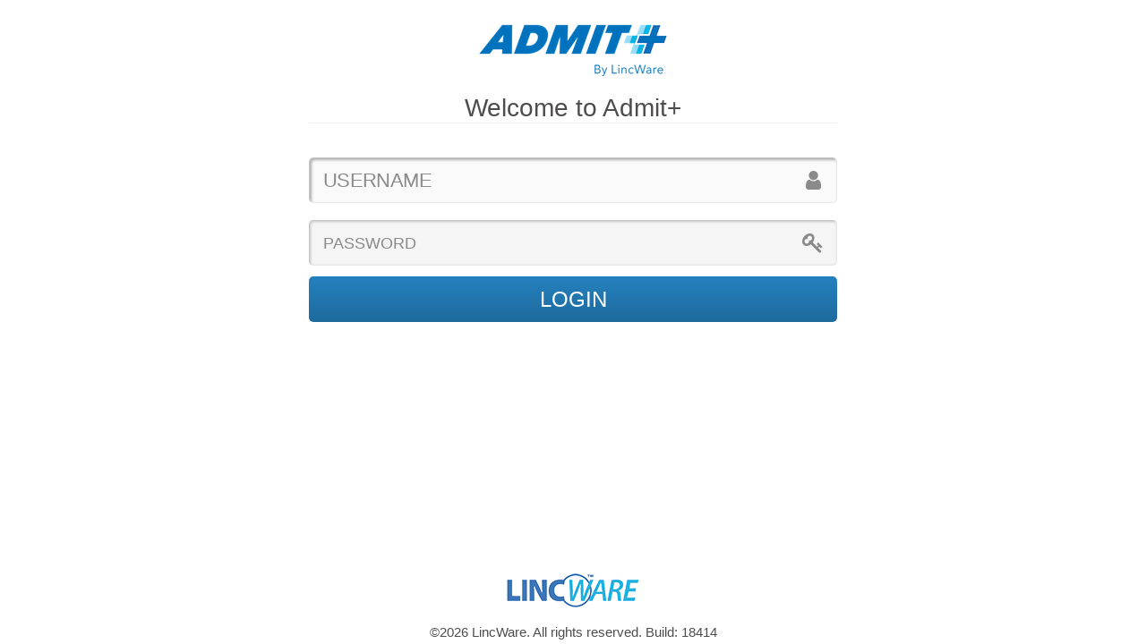

--- FILE ---
content_type: text/html;charset=UTF-8
request_url: https://admit.work/aplus/
body_size: 5165
content:
<!DOCTYPE html>
<html>
<head>
<title></title>
<meta name="viewport" content="width=device-width, initial-scale=1"/>
<meta http-equiv="Content-Type" content="text/html; charset=ISO-8859-1"/>
<script type="text/javascript">
window.zkShowCrashMessage = (zkErrorCode) => {
          const style = '' +
            'body {' +
            ' font-family: Arial, sans-serif; ' +
            ' background: rgb(251,251,251);' +
            '}' +
            'a:visited {' +
            ' color: white;' +
            '}' +
            '.ld-zk-error {' +
            ' background: rgb(219,219,219);' +
            ' text-align: center; ' +
            ' color: #232323; ' +
            ' position: absolute;' +
            ' inset: 0; ' +
            ' margin: auto; ' +
            ' width: 50%; ' +
            ' height: 300px; ' +
            ' font-size: 20px;' +
            ' display: flex;' +
            ' flex-direction: column;' +
            ' justify-content: center;' +
            ' align-items: center;' +
            '}';

          const icon = '<i class="z-icon-frown-o" style="font-size: 5em; display: block;"></i>';
          const msg_add = '<p>Something went wrong while loading the page.</p> \
                <p>Please try to reload or visit another page. If you are the administrator, \
                try to check your Javascript or Network console.</p>';
          const btn = '<button style="margin-top: 10px" onclick="location.reload();">Reload page</button>';

          let msg = '';

          if (!window.navigator.onLine) {
            msg = '<p>Connection lost.</p><p>Please wait or try to reload this page.</p>';
          }

          if (!!zkErrorCode && window.navigator.onLine) {
            switch (zkErrorCode) {
              case 1:
                msg = '<p>Error code 1: ZK error, before mounting. </p>' + msg;
                break;
              case 2:
                msg = '<p>Error code 2: ZK error, mounting. </p>' + msg;
                break;
              case 3:
                msg = '<p>Error code 3: ZK error, after mounting. </p>' + msg;
                break;
              case 4:
                msg = '<p>Error code 4: user error, wrong script. </p>' + msg;
                break;
              case 5:
                msg = '<p>Error code 5: user error, server response. </p>' + msg;
                break;
            }
            msg = icon + msg + msg_add;
          }

          const script = document.createElement('script');
          script.textContent = 'window.addEventListener("online", () => location.reload());';

          const div = msg + btn;

          const body = document.body;
          const styleElm = document.createElement('style');
          styleElm.textContent = style;
          const divElm = document.createElement('div');
          divElm.innerHTML = div;
          divElm.classList.add('ld-zk-error');

          body.innerHTML = '';
          body.append(styleElm);
          body.append(divElm);
          if (!window.navigator.onLine) {
            body.append(script);
          }
        };
</script>
<script type="text/javascript" src="/aplus/zkau/web/8b87e80b/js/zk.wpd;jsessionid=DADA7F3E75052133F0EA914A9BBF095B" charset="UTF-8"></script>
<script type="text/javascript" src="/aplus/zkau/web/8b87e80b/js/zul.lang.wpd;jsessionid=DADA7F3E75052133F0EA914A9BBF095B" charset="UTF-8"></script>
<script type="text/javascript" src="/aplus/zkau/web/8b87e80b/js/zkbind.wpd;jsessionid=DADA7F3E75052133F0EA914A9BBF095B" charset="UTF-8"></script>
<!-- ZK 9.5.0.3 2021032310 -->
<script class="z-runonce" type="text/javascript">
zkopt({to:7260,ppos:'center,center'});
</script><script type="text/javascript">

      zk.afterLoad('zk', function() {

        // store the default showBusy and progressbox function for later use
        let
          oldShowBusy = zAu.cmd0.showBusy,
          oldProgress = zUtl.progressbox,
          oldFetch = zAu._fetch,
          oldConfirm = zAu.confirmRetry,
          oldResponseReady = zAu._onResponseReady,
          store = [],
          reqStore = [],
          connectionDownElm,
          connectionDownOverlay,
          frames = [],
          timeoutId = null,
          retryTimeoutId = null,
          retryCount = 0;

        const
          MSG_CONN_DOWN   = 'Network connection is down, attempting to reconnect in',
          MSG_CONN_BACK   = 'Network connection is back online ...';

        // the processing animation html code
        function loaderCode(message) {
          var html =  '<div class="ld-processing">';
              html += '  <div class="ld-processing-box">';
              html += '    <div class="ld-processing-animation">';
              html += '      <div></div>';
              html += '      <div></div>';
              html += '      <div></div>';
              html += '      <div></div>';
              html += '    </div>';
              html += '    <div class="ld-processing-label">' + message + '</div>';
              html += '  </div>';
              html += '</div>';
          return html;
        }

        // the Clients.showBusy override
        // call the original code and then looks for DOM elements and replaces them
        // if UUID is given, we need to place the animation into the created Mask
        // if not UUID is given the progressbox method is called, which is overridden too
        zAu.cmd0.showBusy = function(uuid, message) {
          // call the original code
          oldShowBusy.apply(this, arguments);

          if (arguments.length === 1) {
            message = uuid;
            uuid = null;
          }

          var widget = uuid ? zk.Widget.$(uuid) : null;
          // handle the widget loader - we need to place the animation inside the window bounds
          // the mask is stored in widget effect property
          if (widget) {
            var eff = widget.effects_,
                mask = eff && eff.showBusy ? jq(eff.showBusy.mask) : null,
                html = loaderCode(message || 'Loading');

            // if mask is defined, replace the content with our html
            if (mask) {
              jq('.z-apply-mask', mask).empty().append(html);
              jq('.z-apply-loading', mask).detach();
            }
          }
        }

        // the progressbox override, which is used for any processing info in ZK and called from showBusy in case the
        // UUID is not set
        zUtl.progressbox = function(id, msg, mask, icon, opts) {
          // call the original progressbox method
          oldProgress.apply(this, arguments);

          var html = loaderCode(msg || 'Processing');

          // if the progressbox is placed over mask, replace the original box with our code
          // otherwise just get the progressbox DOM element and replace it with our code
          if (mask) {
            var idMask = id + "-m",
                idTxt = id + "-t",
                modal = jq('#' + idMask);
            modal.empty().append(html);
            jq('#' + idTxt).detach();
          } else {
            var prg = jq(id, zk);
            prg.empty().append(html);
          }
        }

        zAu._onResponseReady = function(response) {
          hideConnectionDown(700);
          retryCount = 0;
          reqStore = [];
          oldResponseReady.apply(this, arguments);
        }

        zAu.confirmRetry = function(msgCode, msg2) {
          if (msgCode === 'FAILED_TO_SEND') {
            showConnectionDown();
            reqStore.push(zAu.ajaxReqInf);
            return false;
          };
          return oldConfirm.apply(this, arguments);
        }

        window.addEventListener("online", () => {
          console.error('connection is back online');
          tryAgain();
        });

        const cancelKeyPress = function(e) { e.preventDefault(); }

        // validate if we are in iframe
        function isIframe() {
          return window.location !== window.parent.location;
        }

        function cleanUp() {
          if (timeoutId) {
            clearTimeout(timeoutId);
            timeoutId = null;
          }

          if (retryTimeoutId) {
            clearTimeout(retryTimeoutId);
            retryTimeoutId = null;
          }

          if (connectionDownElm) {
            connectionDownElm.remove();
            connectionDownElm = null;
          }

          if (connectionDownOverlay) {
            connectionDownOverlay.remove();
            connectionDownOverlay = null;
          }

          jq('html, body').off('keydown keyup', cancelKeyPress);
        }

        function getRetrySec() {
          return retryCount < 2 ? 5 :
                 (retryCount < 5 ? 15 : 60);
        }

        function runRetryTimeout(until, span) {
          retryTimeoutId = setTimeout(() => {
            if (Date.now() < until) {
              const retrySec = Math.floor((until - Date.now()) / 1000);
              span.replaceChildren(retrySec + 's. Click to try now.');

              runRetryTimeout(until, span);
            } else {
              tryAgain();
            }
          }, 250);
        }

        function showConnectionDown() {
          cleanUp();

          connectionDownElm = document.createElement("div");
          connectionDownElm.classList.add("connectionDown");
          connectionDownElm.append(MSG_CONN_DOWN);

          connectionDownOverlay = document.createElement("div");
          connectionDownOverlay.classList.add("connectionDownOverlay");

          const retrySec = getRetrySec();

          const span = document.createElement('span');
          span.append(retrySec + 's. Click to try now.');

          const date = new Date();
          date.setSeconds(date.getSeconds() + retrySec);

          runRetryTimeout(date, span);
          retryCount++;

          connectionDownElm.addEventListener('click', () => tryAgain());
          connectionDownElm.append(span);

          document.getElementsByTagName("body").item(0).prepend(connectionDownElm);
          document.getElementsByTagName("body").item(0).prepend(connectionDownOverlay);

          jq('html, body').on('keydown keyup', cancelKeyPress);
        }

        function hideConnectionDown(timeout) {
          if (connectionDownElm) {
            connectionDownElm.classList.add("out");
            connectionDownElm.innerHTML = "";
            connectionDownElm.append(MSG_CONN_BACK);
            timeoutId = setTimeout(() => {
              cleanUp();
            }, timeout);
          }
        }

        function tryAgain() {
          // get last request info stored by ZK and resend it again
          const reqInf = reqStore.length ? reqStore.shift() : null;
          if (reqInf) {
            zAu.ajaxReqResend(reqInf);
          }
        }
      });
      </script>

<link rel="stylesheet" type="text/css" href="/aplus/zkau/web/8b87e80b/_zkiju-breeze/zul/css/zk.wcs;jsessionid=DADA7F3E75052133F0EA914A9BBF095B"/>
<link rel="stylesheet" type="text/css" href="/aplus/4.1.2.39/css/main.css;jsessionid=DADA7F3E75052133F0EA914A9BBF095B"/>
<link rel="stylesheet" type="text/css" href="/aplus/4.1.2.39/css/zkbs-theme.css;jsessionid=DADA7F3E75052133F0EA914A9BBF095B"/>
<link rel="stylesheet" type="text/css" href="/aplus/4.1.2.39/css/loginPage.css;jsessionid=DADA7F3E75052133F0EA914A9BBF095B"/>
<link rel="stylesheet" href="/aplus/webjars/font-awesome/4.7.0/css/font-awesome.min.css;jsessionid=DADA7F3E75052133F0EA914A9BBF095B"/>
<script type="text/javascript" src="/aplus/webjars/js-cookie/2.2.1/js.cookie.js;jsessionid=DADA7F3E75052133F0EA914A9BBF095B">
</script>
<script type="text/javascript" src="/aplus/webjars/jquery/3.6.0/dist/jquery.min.js;jsessionid=DADA7F3E75052133F0EA914A9BBF095B">
</script>
<script type="text/javascript" src="/aplus/4.1.2.39/js/modernizr.js;jsessionid=DADA7F3E75052133F0EA914A9BBF095B">
</script>
<script type="text/javascript" src="/aplus/4.1.2.39/js/cookies.js;jsessionid=DADA7F3E75052133F0EA914A9BBF095B">
</script>
<script type="text/javascript" src="/aplus/4.1.2.39/js/login.utils.js;jsessionid=DADA7F3E75052133F0EA914A9BBF095B">
</script>
</head>
<body>
<div id="hCCP_" class="z-temp"><div id="zk_proc" class="z-loading"><div class="z-loading-indicator"><span class="z-loading-icon"></span>Processing...</div></div><div id="hCCP8" style="display:none">
            Welcome to Admit+
          </div>
<div id="hCCPx0" style="display:none">You are using an outdated browser. Some features may not work properly.</div>
</div>
<script class="z-runonce" type="text/javascript">
zk.appName='LincDoc';zk.themeName='breeze';zk.pi=1;zkmx(
[0,'hCCP_',{dt:'z_642',cu:'\x2Faplus\x3Bjsessionid\x3DDADA7F3E75052133F0EA914A9BBF095B',uu:'\x2Faplus\x2Fzkau\x3Bjsessionid\x3DDADA7F3E75052133F0EA914A9BBF095B',rsu:'\x2Faplus\x2Fzkau\x3Bjsessionid\x3DDADA7F3E75052133F0EA914A9BBF095B',ru:'\x2FloginPage.zul'},{},[
['zul.wnd.Window','hCCP0',{$$onMinimize:false,$$0onMinimize:true,$$onMove:false,$$0onMove:true,$$onOpen:false,$$onSize:false,$$0onSize:true,$$onZIndex:false,$$0onZIndex:true,$onClose:true,$$onMaximize:false,$$0onMaximize:true,$ZKAUS$:true,contentSclass:'loginPage',_nativebar:true},{},[
['zhtml.Widget','hCCP1',{prolog:'<link id=\"hCCP1\" rel=\"stylesheet\" href=\"/aplus/bootstrap/style/default-login.ec85fa7e.min.css\"/>'},{},[]],
['zul.wgt.Div','hCCP2',{sclass:'outerWrap'},{},[
['zul.wgt.Div','hCCP3',{sclass:'form',prolog:' '},{},[
['zul.wgt.Div','hCCP4',{sclass:'wrap',prolog:' '},{},[
['zul.wgt.Div','hCCP5',{id:'providerLogo',sclass:'logo',prolog:' '},{},[
['zul.wgt.Image','hCCP6',{prolog:' ',src:'/aplus/resources/arbor/resources/Images/admitplus-logo.png;jsessionid=DADA7F3E75052133F0EA914A9BBF095B'},{},[]]]],
['zul.wgt.Div','hCCP7',{sclass:'prompt',prolog:' '},{},[
['zul.wgt.Html','hCCP8',{id:'welcomeLabel',sclass:'welcome',prolog:' ',content:zk('hCCP8').detachChildren()},{},[]],
['zul.wgt.Div','hCCP9',{sclass:'separator',prolog:' '},{},[]],
['zul.wgt.Label','hCCPa',{id:'errorMessageLabel',sclass:'errorMessage',prolog:' '},{},[]],
['zhtml.Widget','loginForm',{id:'loginForm',prolog:'<form id=\"loginForm\" onsubmit=\"javascript:return false\">',epilog:'<\/form>'},{},[
['zhtml.Text','hCCPc',{value:'\n\n            \n            ',idRequired:true},{},[]],
['zul.wgt.Div','hCCPd',{id:'usernamePwdGroup'},{},[
['zul.wgt.Div','hCCPe',{sclass:'input-group',prolog:' '},{},[
['zul.inp.Textbox','hCCPf',{id:'usernameField',$onOK:true,$onChanging:true,$$0onChanging:true,$$onError:false,$$0onError:true,$$onChange:false,$$1onChange:true,zclass:'input-control',prolog:' ',name:'usernameField',placeholder:'USERNAME'},{},[]],
['zul.wgt.Div','hCCPg',{sclass:'icons',prolog:' '},{},[
['zhtml.Widget','hCCPh',{prolog:'<i id=\"hCCPh\" class=\"fa fa-fw fa-user icon\">',epilog:'<\/i>'},{},[]]]]]],
['zul.wgt.Div','hCCPi',{id:'usernameValidationError',visible:false,sclass:'fieldValidationError',prolog:' '},{},[
['zul.wgt.Div','hCCPj',{sclass:'invalid',prolog:' '},{},[
['zul.wgt.Label','hCCPk',{value:'Please enter a value.'},{},[]]]]]],
['zul.wgt.Div','hCCPl',{sclass:'input-group',prolog:' '},{},[
['zul.inp.Textbox','hCCPm',{id:'passwordField',$onOK:true,$onChanging:true,$$0onChanging:true,$$0onError:true,$$1onChange:true,domExtraAttrs:{'autocomplete':''
},zclass:'input-control',prolog:' ',name:'ld-login-password-327866982',placeholder:'PASSWORD',type:'password'},{},[]],
['zul.wgt.Div','hCCPn',{sclass:'icons',prolog:' '},{},[
['zul.wgt.Span','hCCPo',{id:'passwordIcon',$onClick:true,sclass:'fa fa-fw icon fa-key',prolog:' '},{},[]]]]]],
['zul.wgt.Div','hCCPp',{id:'passwordValidationError',visible:false,sclass:'fieldValidationError',prolog:' '},{},[
['zul.wgt.Div','hCCPq',{sclass:'invalid',prolog:' '},{},[
['zul.wgt.Label','hCCPr',{value:'Password can not be empty.'},{},[]]]]]]]],
['zhtml.Text','hCCPs',{value:'\n          ',idRequired:true},{},[]]]],
['zhtml.Widget','hCCPt',{prolog:'<form id=\"hCCPt\" onsubmit=\"javascript:return false;\">',epilog:'<\/form>'},{},[
['zhtml.Text','hCCPu',{value:'\n\n            ',idRequired:true},{},[]],
['zul.wgt.Div','hCCPv',{id:'setPasswordSection',visible:false},{},[
['zul.inp.Textbox','hCCPw',{visible:false,$$0onError:true,$$1onChange:true,domExtraAttrs:{'autocomplete':'username'
},prolog:' ',name:'username'},{},[]],
['zul.wgt.Div','hCCPx',{sclass:'input-group',prolog:' '},{},[
['zul.inp.Textbox','hCCPy',{id:'newPasswordField',$onOK:true,$onChanging:true,$$0onChanging:true,$$0onError:true,$$1onChange:true,domExtraAttrs:{'autocomplete':'new-password'
},zclass:'input-control',prolog:' ',name:'newPassword',placeholder:'NEW PASSWORD',type:'password'},{},[]],
['zul.wgt.Div','hCCPz',{sclass:'icons',prolog:' '},{},[
['zul.wgt.Span','hCCP_0',{id:'newPasswordValid',sclass:'fa fa-fw check',prolog:' '},{},[]],
['zul.wgt.Span','hCCP00',{id:'newPasswordIcon',$onClick:true,sclass:'fa fa-fw icon fa-key',prolog:' '},{},[]]]]]],
['zul.wgt.Div','hCCP10',{id:'newPasswordValidationError',visible:false,sclass:'fieldValidationError',prolog:' '},{},[]],
['zul.wgt.Div','hCCP20',{sclass:'input-group',prolog:' '},{},[
['zul.inp.Textbox','hCCP30',{id:'confirmPasswordField',$onOK:true,$onChanging:true,$$0onChanging:true,$$0onError:true,$$1onChange:true,domExtraAttrs:{'autocomplete':'new-password'
},zclass:'input-control',prolog:' ',name:'newPasswordAgain',placeholder:'NEW PASSWORD (AGAIN)',type:'password'},{},[]],
['zul.wgt.Div','hCCP40',{sclass:'icons',prolog:' '},{},[
['zul.wgt.Span','hCCP50',{id:'confirmPasswordValid',sclass:'fa fa-fw check',prolog:' '},{},[]],
['zul.wgt.Span','hCCP60',{id:'confirmPasswordIcon',$onClick:true,sclass:'fa fa-fw icon fa-key',prolog:' '},{},[]]]]]],
['zul.wgt.Div','hCCP70',{id:'confirmPasswordValidationError',visible:false,sclass:'fieldValidationError',prolog:' '},{},[
['zul.wgt.Div','hCCP80',{id:'equalPwd',prolog:' '},{},[
['zul.wgt.Label','hCCP90',{value:'Password must be equal.'},{},[]]]]]]]],
['zhtml.Text','hCCPa0',{value:'\n          ',idRequired:true},{},[]]]],
['zul.wgt.Div','hCCPb0',{id:'providersSection',visible:false,sclass:'providersSection',prolog:' '},{},[
['zul.wgt.Label','hCCPc0',{sclass:'select-provider-message',prolog:' ',value:'Please, select your provider:'},{},[]],
['zul.wgt.Div','hCCPd0',{id:'providersListDiv',sclass:'providers',prolog:' '},{},[]]]],
['zul.wgt.Div','hCCPe0',{sclass:'btns',prolog:' '},{},[
['zul.wgt.Button','hCCPf0',{id:'submitBtn',$onClick:true,zclass:'btn',prolog:' ',label:'LOGIN',type:'submit'},{},[]],
['zul.wgt.Button','hCCPg0',{id:'setPasswordBtn',visible:false,$onClick:true,zclass:'btn',prolog:' ',label:'SET PASSWORD',type:'submit'},{},[]]]],
['zul.wgt.Div','hCCPh0',{id:'providerInfoSection',visible:false,prolog:' '},{},[
['zul.wgt.Html','hCCPi0',{id:'providerInfoLabel',sclass:'html-text',prolog:' '},{},[]]]],
['zul.wgt.Div','hCCPj0',{id:'ssoSection',visible:false,prolog:' '},{},[
['zul.wgt.Div','hCCPk0',{sclass:'separatorText',prolog:' '},{},[
['zul.wgt.Label','hCCPl0',{prolog:' ',value:'OR'},{},[]]]],
['zul.wgt.Div','hCCPm0',{sclass:'btns',prolog:' '},{},[
['zul.wgt.Button','hCCPn0',{id:'ssoBtn',$onClick:true,zclass:'btn',prolog:' ',type:'submit'},{},[]]]]]]]],
['zul.wgt.Div','hCCPo0',{sclass:'copy',prolog:' '},{},[
['zul.wgt.Image','hCCPp0',{prolog:' ',src:'/aplus/img/lincware_blue_small.png;jsessionid=DADA7F3E75052133F0EA914A9BBF095B'},{},[]],
['zul.wgt.Div','hCCPq0',{prolog:' '},{},[
['zul.wgt.Label','hCCPr0',{value:'\n            \xA92026 LincWare. All rights reserved.\n            Build: 18414\n          '},{},[]]]]]]]]]],
['zul.wgt.Div','hCCPs0',{sclass:'warnings',prolog:' '},{},[
['zul.wgt.Div','hCCPt0',{sclass:'no-cookies-warn',prolog:' '},{},[
['zul.wgt.Label','hCCPu0',{value:'\n        For full functionality of this site it is necessary to enable Cookies.\n      '},{},[]]]]]],
['zul.wgt.Div','hCCPv0',{id:'outdatedBrowser',sclass:'outdatedBrowser',prolog:' '},{},[
['zul.wgt.Div','hCCPw0',{sclass:'content',prolog:' '},{},[
['zul.wgt.Html','hCCPx0',{sclass:'message',prolog:' ',content:zk('hCCPx0').detachChildren()},{},[]],
['zul.wgt.Div','hCCPy0',{sclass:'btns center',prolog:' '},{},[
['zul.wgt.Button','hCCPz0',{id:'outdatedBrowserCloseButton',$onClick:true,zclass:'btn btn-sm',prolog:' ',label:'\n            Close\n          '},{},[]]]]]]]]]],
['zul.utl.Timer','hCCP_1',{id:'sessionRefreshTimer',$onTimer:true,$$0onTimer:true,repeats:true,delay:60000},{},[]],
['zul.wgt.Div','hCCP01',{id:'captcha',visible:false},{},[]],
['zul.utl.Script','hCCP11',{},{},[]]]]]],9,
['script','["checkOutDatedBrowser(\'hCCPv0\');"]']);

    
    function onAfterValidation(e) {
      console.log('exec client token', e);
      zk.Widget.$('$captcha').fire('onUserResponse', {'response': e}, {toServer: true});
    };
    
  

</script>
<noscript>
<div class="noscript"><p>Sorry, JavaScript must be enabled.<br/>Change your browser options, then <a href="">try again</a>.</p></div>
</noscript>

</body>
</html>


--- FILE ---
content_type: text/css;charset=UTF-8
request_url: https://admit.work/aplus/zkau/web/8b87e80b/_zkiju-breeze/zul/css/zk.wcs;jsessionid=DADA7F3E75052133F0EA914A9BBF095B
body_size: 28878
content:
/*!
 *  Font Awesome 4.7.0 by @davegandy - http://fontawesome.io - @fontawesome
 *  License - http://fontawesome.io/license (Font: SIL OFL 1.1, CSS: MIT License)
 */@font-face{font-family:'ZK85Icons';src: url(/aplus/zkau/web/8b87e80b/zul/less/font/ZK85Icons.eot?v=4.7.0);src: url(/aplus/zkau/web/8b87e80b/zul/less/font/ZK85Icons.eot?#iefix&v=4.7.0) format("embedded-opentype"),
    url(/aplus/zkau/web/8b87e80b/zul/less/font/ZK85Icons.woff?v=4.7.0) format("woff"),
    url(/aplus/zkau/web/8b87e80b/zul/less/font/ZK85Icons.ttf?v=4.7.0) format("truetype"),
    url(/aplus/zkau/web/8b87e80b/zul/less/font/ZK85Icons.svg?v=4.7.0#ZK85Icons) format("svg");font-weight:normal;font-style:normal}@font-face{font-family:'FontAwesome';src: url(/aplus/zkau/web/8b87e80b/zul/less/font/fontawesome-webfont.eot?v=4.7.0);src: url(/aplus/zkau/web/8b87e80b/zul/less/font/fontawesome-webfont.eot?#iefix&v=4.7.0) format("embedded-opentype"),
    url(/aplus/zkau/web/8b87e80b/zul/less/font/fontawesome-webfont.woff2?v=4.7.0) format("woff2"),
    url(/aplus/zkau/web/8b87e80b/zul/less/font/fontawesome-webfont.woff?v=4.7.0) format("woff"),
    url(/aplus/zkau/web/8b87e80b/zul/less/font/fontawesome-webfont.ttf?v=4.7.0) format("truetype"),
    url(/aplus/zkau/web/8b87e80b/zul/less/font/fontawesome-webfont.svg?v=4.7.0#fontawesomeregular) format("svg");font-weight:normal;font-style:normal}[class^="z-icon-"],[class*=" z-icon-"]{display:inline-block;font:normal normal normal 14px/1 FontAwesome;font-size:inherit;text-rendering:auto;-webkit-font-smoothing:antialiased;-moz-osx-font-smoothing:grayscale}.z-icon-lg{font-size:1.33333333em;line-height:.75em;vertical-align:-15%}.z-icon-2x{font-size:2em}.z-icon-3x{font-size:3em}.z-icon-4x{font-size:4em}.z-icon-5x{font-size:5em}.z-icon-fw{width:1.28571429em;text-align:center}.z-icon-ul{padding-left:0;margin-left:2.14285714em;list-style-type:none}.z-icon-ul>li{position:relative}.z-icon-li{position:absolute;left:-2.14285714em;width:2.14285714em;top:.14285714em;text-align:center}.z-icon-li.z-icon-lg{left:-1.85714286em}.z-icon-border{padding:.2em .25em .15em;border:solid .08em #eee;border-radius:.1em}.z-icon-pull-left{float:left}.z-icon-pull-right{float:right}.z-icon.z-icon-pull-left{margin-right:.3em}.z-icon.z-icon-pull-right{margin-left:.3em}.pull-right{float:right}.pull-left{float:left}.z-icon.pull-left{margin-right:.3em}.z-icon.pull-right{margin-left:.3em}.z-icon-spin{-webkit-animation:fa-spin 2s infinite linear;animation:fa-spin 2s infinite linear}.z-icon-pulse{-webkit-animation:fa-spin 1s infinite steps(8);animation:fa-spin 1s infinite steps(8)}@-webkit-keyframes fa-spin{0%{-webkit-transform:rotate(0deg);transform:rotate(0deg)}100%{-webkit-transform:rotate(359deg);transform:rotate(359deg)}}@keyframes fa-spin{0%{-webkit-transform:rotate(0deg);transform:rotate(0deg)}100%{-webkit-transform:rotate(359deg);transform:rotate(359deg)}}.z-icon-rotate-90{-ms-filter:"progid:DXImageTransform.Microsoft.BasicImage(rotation=1)";-webkit-transform:rotate(90deg);-ms-transform:rotate(90deg);transform:rotate(90deg)}.z-icon-rotate-180{-ms-filter:"progid:DXImageTransform.Microsoft.BasicImage(rotation=2)";-webkit-transform:rotate(180deg);-ms-transform:rotate(180deg);transform:rotate(180deg)}.z-icon-rotate-270{-ms-filter:"progid:DXImageTransform.Microsoft.BasicImage(rotation=3)";-webkit-transform:rotate(270deg);-ms-transform:rotate(270deg);transform:rotate(270deg)}.z-icon-flip-horizontal{-ms-filter:"progid:DXImageTransform.Microsoft.BasicImage(rotation=0, mirror=1)";-webkit-transform:scale(-1, 1);-ms-transform:scale(-1, 1);transform:scale(-1, 1)}.z-icon-flip-vertical{-ms-filter:"progid:DXImageTransform.Microsoft.BasicImage(rotation=2, mirror=1)";-webkit-transform:scale(1, -1);-ms-transform:scale(1, -1);transform:scale(1, -1)}:root .z-icon-rotate-90,:root .z-icon-rotate-180,:root .z-icon-rotate-270,:root .z-icon-flip-horizontal,:root .z-icon-flip-vertical{filter:none}.z-icon-stack{position:relative;display:inline-block;width:2em;height:2em;line-height:2em;vertical-align:middle}.z-icon-stack-1x,.z-icon-stack-2x{position:absolute;left:0;width:100%;text-align:center}.z-icon-stack-1x{line-height:inherit}.z-icon-stack-2x{font-size:2em}.z-icon-inverse{color:#fff}.z-icon-glass:before{content:"\f000"}.z-icon-music:before{content:"\f001"}.z-icon-search:before{content:"\f002"}.z-icon-envelope-o:before{content:"\f003"}.z-icon-heart:before{content:"\f004"}.z-icon-star:before{content:"\f005"}.z-icon-star-o:before{content:"\f006"}.z-icon-user:before{content:"\f007"}.z-icon-film:before{content:"\f008"}.z-icon-th-large:before{content:"\f009"}.z-icon-th:before{content:"\f00a"}.z-icon-th-list:before{content:"\f00b"}.z-icon-check:before{content:"\f00c"}.z-icon-remove:before,.z-icon-close:before,.z-icon-times:before{content:"\f00d"}.z-icon-search-plus:before{content:"\f00e"}.z-icon-search-minus:before{content:"\f010"}.z-icon-power-off:before{content:"\f011"}.z-icon-signal:before{content:"\f012"}.z-icon-gear:before,.z-icon-cog:before{content:"\f013"}.z-icon-trash-o:before{content:"\f014"}.z-icon-home:before{content:"\f015"}.z-icon-file-o:before{content:"\f016"}.z-icon-clock-o:before{content:"\f017"}.z-icon-road:before{content:"\f018"}.z-icon-download:before{content:"\f019"}.z-icon-arrow-circle-o-down:before{content:"\f01a"}.z-icon-arrow-circle-o-up:before{content:"\f01b"}.z-icon-inbox:before{content:"\f01c"}.z-icon-play-circle-o:before{content:"\f01d"}.z-icon-rotate-right:before,.z-icon-repeat:before{content:"\f01e"}.z-icon-refresh:before{content:"\f021"}.z-icon-list-alt:before{content:"\f022"}.z-icon-lock:before{content:"\f023"}.z-icon-flag:before{content:"\f024"}.z-icon-headphones:before{content:"\f025"}.z-icon-volume-off:before{content:"\f026"}.z-icon-volume-down:before{content:"\f027"}.z-icon-volume-up:before{content:"\f028"}.z-icon-qrcode:before{content:"\f029"}.z-icon-barcode:before{content:"\f02a"}.z-icon-tag:before{content:"\f02b"}.z-icon-tags:before{content:"\f02c"}.z-icon-book:before{content:"\f02d"}.z-icon-bookmark:before{content:"\f02e"}.z-icon-print:before{content:"\f02f"}.z-icon-camera:before{content:"\f030"}.z-icon-font:before{content:"\f031"}.z-icon-bold:before{content:"\f032"}.z-icon-italic:before{content:"\f033"}.z-icon-text-height:before{content:"\f034"}.z-icon-text-width:before{content:"\f035"}.z-icon-align-left:before{content:"\f036"}.z-icon-align-center:before{content:"\f037"}.z-icon-align-right:before{content:"\f038"}.z-icon-align-justify:before{content:"\f039"}.z-icon-list:before{content:"\f03a"}.z-icon-dedent:before,.z-icon-outdent:before{content:"\f03b"}.z-icon-indent:before{content:"\f03c"}.z-icon-video-camera:before{content:"\f03d"}.z-icon-photo:before,.z-icon-image:before,.z-icon-picture-o:before{content:"\f03e"}.z-icon-pencil:before{content:"\f040"}.z-icon-map-marker:before{content:"\f041"}.z-icon-adjust:before{content:"\f042"}.z-icon-tint:before{content:"\f043"}.z-icon-edit:before,.z-icon-pencil-square-o:before{content:"\f044"}.z-icon-share-square-o:before{content:"\f045"}.z-icon-check-square-o:before{content:"\f046"}.z-icon-arrows:before{content:"\f047"}.z-icon-step-backward:before{content:"\f048"}.z-icon-fast-backward:before{content:"\f049"}.z-icon-backward:before{content:"\f04a"}.z-icon-play:before{content:"\f04b"}.z-icon-pause:before{content:"\f04c"}.z-icon-stop:before{content:"\f04d"}.z-icon-forward:before{content:"\f04e"}.z-icon-fast-forward:before{content:"\f050"}.z-icon-step-forward:before{content:"\f051"}.z-icon-eject:before{content:"\f052"}.z-icon-chevron-left:before{content:"\f053"}.z-icon-chevron-right:before{content:"\f054"}.z-icon-plus-circle:before{content:"\f055"}.z-icon-minus-circle:before{content:"\f056"}.z-icon-times-circle:before{content:"\f057"}.z-icon-check-circle:before{content:"\f058"}.z-icon-question-circle:before{content:"\f059"}.z-icon-info-circle:before{content:"\f05a"}.z-icon-crosshairs:before{content:"\f05b"}.z-icon-times-circle-o:before{content:"\f05c"}.z-icon-check-circle-o:before{content:"\f05d"}.z-icon-ban:before{content:"\f05e"}.z-icon-arrow-left:before{content:"\f060"}.z-icon-arrow-right:before{content:"\f061"}.z-icon-arrow-up:before{content:"\f062"}.z-icon-arrow-down:before{content:"\f063"}.z-icon-mail-forward:before,.z-icon-share:before{content:"\f064"}.z-icon-expand:before{content:"\f065"}.z-icon-compress:before{content:"\f066"}.z-icon-plus:before{content:"\f067"}.z-icon-minus:before{content:"\f068"}.z-icon-asterisk:before{content:"\f069"}.z-icon-exclamation-circle:before{content:"\f06a"}.z-icon-gift:before{content:"\f06b"}.z-icon-leaf:before{content:"\f06c"}.z-icon-fire:before{content:"\f06d"}.z-icon-eye:before{content:"\f06e"}.z-icon-eye-slash:before{content:"\f070"}.z-icon-warning:before,.z-icon-exclamation-triangle:before{content:"\f071"}.z-icon-plane:before{content:"\f072"}.z-icon-calendar:before{content:"\f073"}.z-icon-random:before{content:"\f074"}.z-icon-comment:before{content:"\f075"}.z-icon-magnet:before{content:"\f076"}.z-icon-chevron-up:before{content:"\f077"}.z-icon-chevron-down:before{content:"\f078"}.z-icon-retweet:before{content:"\f079"}.z-icon-shopping-cart:before{content:"\f07a"}.z-icon-folder:before{content:"\f07b"}.z-icon-folder-open:before{content:"\f07c"}.z-icon-arrows-v:before{content:"\f07d"}.z-icon-arrows-h:before{content:"\f07e"}.z-icon-bar-chart-o:before,.z-icon-bar-chart:before{content:"\f080"}.z-icon-twitter-square:before{content:"\f081"}.z-icon-facebook-square:before{content:"\f082"}.z-icon-camera-retro:before{content:"\f083"}.z-icon-key:before{content:"\f084"}.z-icon-gears:before,.z-icon-cogs:before{content:"\f085"}.z-icon-comments:before{content:"\f086"}.z-icon-thumbs-o-up:before{content:"\f087"}.z-icon-thumbs-o-down:before{content:"\f088"}.z-icon-star-half:before{content:"\f089"}.z-icon-heart-o:before{content:"\f08a"}.z-icon-sign-out:before{content:"\f08b"}.z-icon-linkedin-square:before{content:"\f08c"}.z-icon-thumb-tack:before{content:"\f08d"}.z-icon-external-link:before{content:"\f08e"}.z-icon-sign-in:before{content:"\f090"}.z-icon-trophy:before{content:"\f091"}.z-icon-github-square:before{content:"\f092"}.z-icon-upload:before{content:"\f093"}.z-icon-lemon-o:before{content:"\f094"}.z-icon-phone:before{content:"\f095"}.z-icon-square-o:before{content:"\f096"}.z-icon-bookmark-o:before{content:"\f097"}.z-icon-phone-square:before{content:"\f098"}.z-icon-twitter:before{content:"\f099"}.z-icon-facebook-f:before,.z-icon-facebook:before{content:"\f09a"}.z-icon-github:before{content:"\f09b"}.z-icon-unlock:before{content:"\f09c"}.z-icon-credit-card:before{content:"\f09d"}.z-icon-feed:before,.z-icon-rss:before{content:"\f09e"}.z-icon-hdd-o:before{content:"\f0a0"}.z-icon-bullhorn:before{content:"\f0a1"}.z-icon-bell:before{content:"\f0f3"}.z-icon-certificate:before{content:"\f0a3"}.z-icon-hand-o-right:before{content:"\f0a4"}.z-icon-hand-o-left:before{content:"\f0a5"}.z-icon-hand-o-up:before{content:"\f0a6"}.z-icon-hand-o-down:before{content:"\f0a7"}.z-icon-arrow-circle-left:before{content:"\f0a8"}.z-icon-arrow-circle-right:before{content:"\f0a9"}.z-icon-arrow-circle-up:before{content:"\f0aa"}.z-icon-arrow-circle-down:before{content:"\f0ab"}.z-icon-globe:before{content:"\f0ac"}.z-icon-wrench:before{content:"\f0ad"}.z-icon-tasks:before{content:"\f0ae"}.z-icon-filter:before{content:"\f0b0"}.z-icon-briefcase:before{content:"\f0b1"}.z-icon-arrows-alt:before{content:"\f0b2"}.z-icon-group:before,.z-icon-users:before{content:"\f0c0"}.z-icon-chain:before,.z-icon-link:before{content:"\f0c1"}.z-icon-cloud:before{content:"\f0c2"}.z-icon-flask:before{content:"\f0c3"}.z-icon-cut:before,.z-icon-scissors:before{content:"\f0c4"}.z-icon-copy:before,.z-icon-files-o:before{content:"\f0c5"}.z-icon-paperclip:before{content:"\f0c6"}.z-icon-save:before,.z-icon-floppy-o:before{content:"\f0c7"}.z-icon-square:before{content:"\f0c8"}.z-icon-navicon:before,.z-icon-reorder:before,.z-icon-bars:before{content:"\f0c9"}.z-icon-list-ul:before{content:"\f0ca"}.z-icon-list-ol:before{content:"\f0cb"}.z-icon-strikethrough:before{content:"\f0cc"}.z-icon-underline:before{content:"\f0cd"}.z-icon-table:before{content:"\f0ce"}.z-icon-magic:before{content:"\f0d0"}.z-icon-truck:before{content:"\f0d1"}.z-icon-pinterest:before{content:"\f0d2"}.z-icon-pinterest-square:before{content:"\f0d3"}.z-icon-google-plus-square:before{content:"\f0d4"}.z-icon-google-plus:before{content:"\f0d5"}.z-icon-money:before{content:"\f0d6"}.z-icon-caret-down:before{content:"\f0d7"}.z-icon-caret-up:before{content:"\f0d8"}.z-icon-caret-left:before{content:"\f0d9"}.z-icon-caret-right:before{content:"\f0da"}.z-icon-columns:before{content:"\f0db"}.z-icon-unsorted:before,.z-icon-sort:before{content:"\f0dc"}.z-icon-sort-down:before,.z-icon-sort-desc:before{content:"\f0dd"}.z-icon-sort-up:before,.z-icon-sort-asc:before{content:"\f0de"}.z-icon-envelope:before{content:"\f0e0"}.z-icon-linkedin:before{content:"\f0e1"}.z-icon-rotate-left:before,.z-icon-undo:before{content:"\f0e2"}.z-icon-legal:before,.z-icon-gavel:before{content:"\f0e3"}.z-icon-dashboard:before,.z-icon-tachometer:before{content:"\f0e4"}.z-icon-comment-o:before{content:"\f0e5"}.z-icon-comments-o:before{content:"\f0e6"}.z-icon-flash:before,.z-icon-bolt:before{content:"\f0e7"}.z-icon-sitemap:before{content:"\f0e8"}.z-icon-umbrella:before{content:"\f0e9"}.z-icon-paste:before,.z-icon-clipboard:before{content:"\f0ea"}.z-icon-lightbulb-o:before{content:"\f0eb"}.z-icon-exchange:before{content:"\f0ec"}.z-icon-cloud-download:before{content:"\f0ed"}.z-icon-cloud-upload:before{content:"\f0ee"}.z-icon-user-md:before{content:"\f0f0"}.z-icon-stethoscope:before{content:"\f0f1"}.z-icon-suitcase:before{content:"\f0f2"}.z-icon-bell-o:before{content:"\f0a2"}.z-icon-coffee:before{content:"\f0f4"}.z-icon-cutlery:before{content:"\f0f5"}.z-icon-file-text-o:before{content:"\f0f6"}.z-icon-building-o:before{content:"\f0f7"}.z-icon-hospital-o:before{content:"\f0f8"}.z-icon-ambulance:before{content:"\f0f9"}.z-icon-medkit:before{content:"\f0fa"}.z-icon-fighter-jet:before{content:"\f0fb"}.z-icon-beer:before{content:"\f0fc"}.z-icon-h-square:before{content:"\f0fd"}.z-icon-plus-square:before{content:"\f0fe"}.z-icon-angle-double-left:before{content:"\f100"}.z-icon-angle-double-right:before{content:"\f101"}.z-icon-angle-double-up:before{content:"\f102"}.z-icon-angle-double-down:before{content:"\f103"}.z-icon-angle-left:before{content:"\f104"}.z-icon-angle-right:before{content:"\f105"}.z-icon-angle-up:before{content:"\f106"}.z-icon-angle-down:before{content:"\f107"}.z-icon-desktop:before{content:"\f108"}.z-icon-laptop:before{content:"\f109"}.z-icon-tablet:before{content:"\f10a"}.z-icon-mobile-phone:before,.z-icon-mobile:before{content:"\f10b"}.z-icon-circle-o:before{content:"\f10c"}.z-icon-quote-left:before{content:"\f10d"}.z-icon-quote-right:before{content:"\f10e"}.z-icon-spinner:before{content:"\f110"}.z-icon-circle:before{content:"\f111"}.z-icon-mail-reply:before,.z-icon-reply:before{content:"\f112"}.z-icon-github-alt:before{content:"\f113"}.z-icon-folder-o:before{content:"\f114"}.z-icon-folder-open-o:before{content:"\f115"}.z-icon-smile-o:before{content:"\f118"}.z-icon-frown-o:before{content:"\f119"}.z-icon-meh-o:before{content:"\f11a"}.z-icon-gamepad:before{content:"\f11b"}.z-icon-keyboard-o:before{content:"\f11c"}.z-icon-flag-o:before{content:"\f11d"}.z-icon-flag-checkered:before{content:"\f11e"}.z-icon-terminal:before{content:"\f120"}.z-icon-code:before{content:"\f121"}.z-icon-mail-reply-all:before,.z-icon-reply-all:before{content:"\f122"}.z-icon-star-half-empty:before,.z-icon-star-half-full:before,.z-icon-star-half-o:before{content:"\f123"}.z-icon-location-arrow:before{content:"\f124"}.z-icon-crop:before{content:"\f125"}.z-icon-code-fork:before{content:"\f126"}.z-icon-unlink:before,.z-icon-chain-broken:before{content:"\f127"}.z-icon-question:before{content:"\f128"}.z-icon-info:before{content:"\f129"}.z-icon-exclamation:before{content:"\f12a"}.z-icon-superscript:before{content:"\f12b"}.z-icon-subscript:before{content:"\f12c"}.z-icon-eraser:before{content:"\f12d"}.z-icon-puzzle-piece:before{content:"\f12e"}.z-icon-microphone:before{content:"\f130"}.z-icon-microphone-slash:before{content:"\f131"}.z-icon-shield:before{content:"\f132"}.z-icon-calendar-o:before{content:"\f133"}.z-icon-fire-extinguisher:before{content:"\f134"}.z-icon-rocket:before{content:"\f135"}.z-icon-maxcdn:before{content:"\f136"}.z-icon-chevron-circle-left:before{content:"\f137"}.z-icon-chevron-circle-right:before{content:"\f138"}.z-icon-chevron-circle-up:before{content:"\f139"}.z-icon-chevron-circle-down:before{content:"\f13a"}.z-icon-html5:before{content:"\f13b"}.z-icon-css3:before{content:"\f13c"}.z-icon-anchor:before{content:"\f13d"}.z-icon-unlock-alt:before{content:"\f13e"}.z-icon-bullseye:before{content:"\f140"}.z-icon-ellipsis-h:before{content:"\f141"}.z-icon-ellipsis-v:before{content:"\f142"}.z-icon-rss-square:before{content:"\f143"}.z-icon-play-circle:before{content:"\f144"}.z-icon-ticket:before{content:"\f145"}.z-icon-minus-square:before{content:"\f146"}.z-icon-minus-square-o:before{content:"\f147"}.z-icon-level-up:before{content:"\f148"}.z-icon-level-down:before{content:"\f149"}.z-icon-check-square:before{content:"\f14a"}.z-icon-pencil-square:before{content:"\f14b"}.z-icon-external-link-square:before{content:"\f14c"}.z-icon-share-square:before{content:"\f14d"}.z-icon-compass:before{content:"\f14e"}.z-icon-toggle-down:before,.z-icon-caret-square-o-down:before{content:"\f150"}.z-icon-toggle-up:before,.z-icon-caret-square-o-up:before{content:"\f151"}.z-icon-toggle-right:before,.z-icon-caret-square-o-right:before{content:"\f152"}.z-icon-euro:before,.z-icon-eur:before{content:"\f153"}.z-icon-gbp:before{content:"\f154"}.z-icon-dollar:before,.z-icon-usd:before{content:"\f155"}.z-icon-rupee:before,.z-icon-inr:before{content:"\f156"}.z-icon-cny:before,.z-icon-rmb:before,.z-icon-yen:before,.z-icon-jpy:before{content:"\f157"}.z-icon-ruble:before,.z-icon-rouble:before,.z-icon-rub:before{content:"\f158"}.z-icon-won:before,.z-icon-krw:before{content:"\f159"}.z-icon-bitcoin:before,.z-icon-btc:before{content:"\f15a"}.z-icon-file:before{content:"\f15b"}.z-icon-file-text:before{content:"\f15c"}.z-icon-sort-alpha-asc:before{content:"\f15d"}.z-icon-sort-alpha-desc:before{content:"\f15e"}.z-icon-sort-amount-asc:before{content:"\f160"}.z-icon-sort-amount-desc:before{content:"\f161"}.z-icon-sort-numeric-asc:before{content:"\f162"}.z-icon-sort-numeric-desc:before{content:"\f163"}.z-icon-thumbs-up:before{content:"\f164"}.z-icon-thumbs-down:before{content:"\f165"}.z-icon-youtube-square:before{content:"\f166"}.z-icon-youtube:before{content:"\f167"}.z-icon-xing:before{content:"\f168"}.z-icon-xing-square:before{content:"\f169"}.z-icon-youtube-play:before{content:"\f16a"}.z-icon-dropbox:before{content:"\f16b"}.z-icon-stack-overflow:before{content:"\f16c"}.z-icon-instagram:before{content:"\f16d"}.z-icon-flickr:before{content:"\f16e"}.z-icon-adn:before{content:"\f170"}.z-icon-bitbucket:before{content:"\f171"}.z-icon-bitbucket-square:before{content:"\f172"}.z-icon-tumblr:before{content:"\f173"}.z-icon-tumblr-square:before{content:"\f174"}.z-icon-long-arrow-down:before{content:"\f175"}.z-icon-long-arrow-up:before{content:"\f176"}.z-icon-long-arrow-left:before{content:"\f177"}.z-icon-long-arrow-right:before{content:"\f178"}.z-icon-apple:before{content:"\f179"}.z-icon-windows:before{content:"\f17a"}.z-icon-android:before{content:"\f17b"}.z-icon-linux:before{content:"\f17c"}.z-icon-dribbble:before{content:"\f17d"}.z-icon-skype:before{content:"\f17e"}.z-icon-foursquare:before{content:"\f180"}.z-icon-trello:before{content:"\f181"}.z-icon-female:before{content:"\f182"}.z-icon-male:before{content:"\f183"}.z-icon-gittip:before,.z-icon-gratipay:before{content:"\f184"}.z-icon-sun-o:before{content:"\f185"}.z-icon-moon-o:before{content:"\f186"}.z-icon-archive:before{content:"\f187"}.z-icon-bug:before{content:"\f188"}.z-icon-vk:before{content:"\f189"}.z-icon-weibo:before{content:"\f18a"}.z-icon-renren:before{content:"\f18b"}.z-icon-pagelines:before{content:"\f18c"}.z-icon-stack-exchange:before{content:"\f18d"}.z-icon-arrow-circle-o-right:before{content:"\f18e"}.z-icon-arrow-circle-o-left:before{content:"\f190"}.z-icon-toggle-left:before,.z-icon-caret-square-o-left:before{content:"\f191"}.z-icon-dot-circle-o:before{content:"\f192"}.z-icon-wheelchair:before{content:"\f193"}.z-icon-vimeo-square:before{content:"\f194"}.z-icon-turkish-lira:before,.z-icon-try:before{content:"\f195"}.z-icon-plus-square-o:before{content:"\f196"}.z-icon-space-shuttle:before{content:"\f197"}.z-icon-slack:before{content:"\f198"}.z-icon-envelope-square:before{content:"\f199"}.z-icon-wordpress:before{content:"\f19a"}.z-icon-openid:before{content:"\f19b"}.z-icon-institution:before,.z-icon-bank:before,.z-icon-university:before{content:"\f19c"}.z-icon-mortar-board:before,.z-icon-graduation-cap:before{content:"\f19d"}.z-icon-yahoo:before{content:"\f19e"}.z-icon-google:before{content:"\f1a0"}.z-icon-reddit:before{content:"\f1a1"}.z-icon-reddit-square:before{content:"\f1a2"}.z-icon-stumbleupon-circle:before{content:"\f1a3"}.z-icon-stumbleupon:before{content:"\f1a4"}.z-icon-delicious:before{content:"\f1a5"}.z-icon-digg:before{content:"\f1a6"}.z-icon-pied-piper-pp:before{content:"\f1a7"}.z-icon-pied-piper-alt:before{content:"\f1a8"}.z-icon-drupal:before{content:"\f1a9"}.z-icon-joomla:before{content:"\f1aa"}.z-icon-language:before{content:"\f1ab"}.z-icon-fax:before{content:"\f1ac"}.z-icon-building:before{content:"\f1ad"}.z-icon-child:before{content:"\f1ae"}.z-icon-paw:before{content:"\f1b0"}.z-icon-spoon:before{content:"\f1b1"}.z-icon-cube:before{content:"\f1b2"}.z-icon-cubes:before{content:"\f1b3"}.z-icon-behance:before{content:"\f1b4"}.z-icon-behance-square:before{content:"\f1b5"}.z-icon-steam:before{content:"\f1b6"}.z-icon-steam-square:before{content:"\f1b7"}.z-icon-recycle:before{content:"\f1b8"}.z-icon-automobile:before,.z-icon-car:before{content:"\f1b9"}.z-icon-cab:before,.z-icon-taxi:before{content:"\f1ba"}.z-icon-tree:before{content:"\f1bb"}.z-icon-spotify:before{content:"\f1bc"}.z-icon-deviantart:before{content:"\f1bd"}.z-icon-soundcloud:before{content:"\f1be"}.z-icon-database:before{content:"\f1c0"}.z-icon-file-pdf-o:before{content:"\f1c1"}.z-icon-file-word-o:before{content:"\f1c2"}.z-icon-file-excel-o:before{content:"\f1c3"}.z-icon-file-powerpoint-o:before{content:"\f1c4"}.z-icon-file-photo-o:before,.z-icon-file-picture-o:before,.z-icon-file-image-o:before{content:"\f1c5"}.z-icon-file-zip-o:before,.z-icon-file-archive-o:before{content:"\f1c6"}.z-icon-file-sound-o:before,.z-icon-file-audio-o:before{content:"\f1c7"}.z-icon-file-movie-o:before,.z-icon-file-video-o:before{content:"\f1c8"}.z-icon-file-code-o:before{content:"\f1c9"}.z-icon-vine:before{content:"\f1ca"}.z-icon-codepen:before{content:"\f1cb"}.z-icon-jsfiddle:before{content:"\f1cc"}.z-icon-life-bouy:before,.z-icon-life-buoy:before,.z-icon-life-saver:before,.z-icon-support:before,.z-icon-life-ring:before{content:"\f1cd"}.z-icon-circle-o-notch:before{content:"\f1ce"}.z-icon-ra:before,.z-icon-resistance:before,.z-icon-rebel:before{content:"\f1d0"}.z-icon-ge:before,.z-icon-empire:before{content:"\f1d1"}.z-icon-git-square:before{content:"\f1d2"}.z-icon-git:before{content:"\f1d3"}.z-icon-y-combinator-square:before,.z-icon-yc-square:before,.z-icon-hacker-news:before{content:"\f1d4"}.z-icon-tencent-weibo:before{content:"\f1d5"}.z-icon-qq:before{content:"\f1d6"}.z-icon-wechat:before,.z-icon-weixin:before{content:"\f1d7"}.z-icon-send:before,.z-icon-paper-plane:before{content:"\f1d8"}.z-icon-send-o:before,.z-icon-paper-plane-o:before{content:"\f1d9"}.z-icon-history:before{content:"\f1da"}.z-icon-circle-thin:before{content:"\f1db"}.z-icon-header:before{content:"\f1dc"}.z-icon-paragraph:before{content:"\f1dd"}.z-icon-sliders:before{content:"\f1de"}.z-icon-share-alt:before{content:"\f1e0"}.z-icon-share-alt-square:before{content:"\f1e1"}.z-icon-bomb:before{content:"\f1e2"}.z-icon-soccer-ball-o:before,.z-icon-futbol-o:before{content:"\f1e3"}.z-icon-tty:before{content:"\f1e4"}.z-icon-binoculars:before{content:"\f1e5"}.z-icon-plug:before{content:"\f1e6"}.z-icon-slideshare:before{content:"\f1e7"}.z-icon-twitch:before{content:"\f1e8"}.z-icon-yelp:before{content:"\f1e9"}.z-icon-newspaper-o:before{content:"\f1ea"}.z-icon-wifi:before{content:"\f1eb"}.z-icon-calculator:before{content:"\f1ec"}.z-icon-paypal:before{content:"\f1ed"}.z-icon-google-wallet:before{content:"\f1ee"}.z-icon-cc-visa:before{content:"\f1f0"}.z-icon-cc-mastercard:before{content:"\f1f1"}.z-icon-cc-discover:before{content:"\f1f2"}.z-icon-cc-amex:before{content:"\f1f3"}.z-icon-cc-paypal:before{content:"\f1f4"}.z-icon-cc-stripe:before{content:"\f1f5"}.z-icon-bell-slash:before{content:"\f1f6"}.z-icon-bell-slash-o:before{content:"\f1f7"}.z-icon-trash:before{content:"\f1f8"}.z-icon-copyright:before{content:"\f1f9"}.z-icon-at:before{content:"\f1fa"}.z-icon-eyedropper:before{content:"\f1fb"}.z-icon-paint-brush:before{content:"\f1fc"}.z-icon-birthday-cake:before{content:"\f1fd"}.z-icon-area-chart:before{content:"\f1fe"}.z-icon-pie-chart:before{content:"\f200"}.z-icon-line-chart:before{content:"\f201"}.z-icon-lastfm:before{content:"\f202"}.z-icon-lastfm-square:before{content:"\f203"}.z-icon-toggle-off:before{content:"\f204"}.z-icon-toggle-on:before{content:"\f205"}.z-icon-bicycle:before{content:"\f206"}.z-icon-bus:before{content:"\f207"}.z-icon-ioxhost:before{content:"\f208"}.z-icon-angellist:before{content:"\f209"}.z-icon-cc:before{content:"\f20a"}.z-icon-shekel:before,.z-icon-sheqel:before,.z-icon-ils:before{content:"\f20b"}.z-icon-meanpath:before{content:"\f20c"}.z-icon-buysellads:before{content:"\f20d"}.z-icon-connectdevelop:before{content:"\f20e"}.z-icon-dashcube:before{content:"\f210"}.z-icon-forumbee:before{content:"\f211"}.z-icon-leanpub:before{content:"\f212"}.z-icon-sellsy:before{content:"\f213"}.z-icon-shirtsinbulk:before{content:"\f214"}.z-icon-simplybuilt:before{content:"\f215"}.z-icon-skyatlas:before{content:"\f216"}.z-icon-cart-plus:before{content:"\f217"}.z-icon-cart-arrow-down:before{content:"\f218"}.z-icon-diamond:before{content:"\f219"}.z-icon-ship:before{content:"\f21a"}.z-icon-user-secret:before{content:"\f21b"}.z-icon-motorcycle:before{content:"\f21c"}.z-icon-street-view:before{content:"\f21d"}.z-icon-heartbeat:before{content:"\f21e"}.z-icon-venus:before{content:"\f221"}.z-icon-mars:before{content:"\f222"}.z-icon-mercury:before{content:"\f223"}.z-icon-intersex:before,.z-icon-transgender:before{content:"\f224"}.z-icon-transgender-alt:before{content:"\f225"}.z-icon-venus-double:before{content:"\f226"}.z-icon-mars-double:before{content:"\f227"}.z-icon-venus-mars:before{content:"\f228"}.z-icon-mars-stroke:before{content:"\f229"}.z-icon-mars-stroke-v:before{content:"\f22a"}.z-icon-mars-stroke-h:before{content:"\f22b"}.z-icon-neuter:before{content:"\f22c"}.z-icon-genderless:before{content:"\f22d"}.z-icon-facebook-official:before{content:"\f230"}.z-icon-pinterest-p:before{content:"\f231"}.z-icon-whatsapp:before{content:"\f232"}.z-icon-server:before{content:"\f233"}.z-icon-user-plus:before{content:"\f234"}.z-icon-user-times:before{content:"\f235"}.z-icon-hotel:before,.z-icon-bed:before{content:"\f236"}.z-icon-viacoin:before{content:"\f237"}.z-icon-train:before{content:"\f238"}.z-icon-subway:before{content:"\f239"}.z-icon-medium:before{content:"\f23a"}.z-icon-yc:before,.z-icon-y-combinator:before{content:"\f23b"}.z-icon-optin-monster:before{content:"\f23c"}.z-icon-opencart:before{content:"\f23d"}.z-icon-expeditedssl:before{content:"\f23e"}.z-icon-battery-4:before,.z-icon-battery:before,.z-icon-battery-full:before{content:"\f240"}.z-icon-battery-3:before,.z-icon-battery-three-quarters:before{content:"\f241"}.z-icon-battery-2:before,.z-icon-battery-half:before{content:"\f242"}.z-icon-battery-1:before,.z-icon-battery-quarter:before{content:"\f243"}.z-icon-battery-0:before,.z-icon-battery-empty:before{content:"\f244"}.z-icon-mouse-pointer:before{content:"\f245"}.z-icon-i-cursor:before{content:"\f246"}.z-icon-object-group:before{content:"\f247"}.z-icon-object-ungroup:before{content:"\f248"}.z-icon-sticky-note:before{content:"\f249"}.z-icon-sticky-note-o:before{content:"\f24a"}.z-icon-cc-jcb:before{content:"\f24b"}.z-icon-cc-diners-club:before{content:"\f24c"}.z-icon-clone:before{content:"\f24d"}.z-icon-balance-scale:before{content:"\f24e"}.z-icon-hourglass-o:before{content:"\f250"}.z-icon-hourglass-1:before,.z-icon-hourglass-start:before{content:"\f251"}.z-icon-hourglass-2:before,.z-icon-hourglass-half:before{content:"\f252"}.z-icon-hourglass-3:before,.z-icon-hourglass-end:before{content:"\f253"}.z-icon-hourglass:before{content:"\f254"}.z-icon-hand-grab-o:before,.z-icon-hand-rock-o:before{content:"\f255"}.z-icon-hand-stop-o:before,.z-icon-hand-paper-o:before{content:"\f256"}.z-icon-hand-scissors-o:before{content:"\f257"}.z-icon-hand-lizard-o:before{content:"\f258"}.z-icon-hand-spock-o:before{content:"\f259"}.z-icon-hand-pointer-o:before{content:"\f25a"}.z-icon-hand-peace-o:before{content:"\f25b"}.z-icon-trademark:before{content:"\f25c"}.z-icon-registered:before{content:"\f25d"}.z-icon-creative-commons:before{content:"\f25e"}.z-icon-gg:before{content:"\f260"}.z-icon-gg-circle:before{content:"\f261"}.z-icon-tripadvisor:before{content:"\f262"}.z-icon-odnoklassniki:before{content:"\f263"}.z-icon-odnoklassniki-square:before{content:"\f264"}.z-icon-get-pocket:before{content:"\f265"}.z-icon-wikipedia-w:before{content:"\f266"}.z-icon-safari:before{content:"\f267"}.z-icon-chrome:before{content:"\f268"}.z-icon-firefox:before{content:"\f269"}.z-icon-opera:before{content:"\f26a"}.z-icon-internet-explorer:before{content:"\f26b"}.z-icon-tv:before,.z-icon-television:before{content:"\f26c"}.z-icon-contao:before{content:"\f26d"}.z-icon-500px:before{content:"\f26e"}.z-icon-amazon:before{content:"\f270"}.z-icon-calendar-plus-o:before{content:"\f271"}.z-icon-calendar-minus-o:before{content:"\f272"}.z-icon-calendar-times-o:before{content:"\f273"}.z-icon-calendar-check-o:before{content:"\f274"}.z-icon-industry:before{content:"\f275"}.z-icon-map-pin:before{content:"\f276"}.z-icon-map-signs:before{content:"\f277"}.z-icon-map-o:before{content:"\f278"}.z-icon-map:before{content:"\f279"}.z-icon-commenting:before{content:"\f27a"}.z-icon-commenting-o:before{content:"\f27b"}.z-icon-houzz:before{content:"\f27c"}.z-icon-vimeo:before{content:"\f27d"}.z-icon-black-tie:before{content:"\f27e"}.z-icon-fonticons:before{content:"\f280"}.z-icon-reddit-alien:before{content:"\f281"}.z-icon-edge:before{content:"\f282"}.z-icon-credit-card-alt:before{content:"\f283"}.z-icon-codiepie:before{content:"\f284"}.z-icon-modx:before{content:"\f285"}.z-icon-fort-awesome:before{content:"\f286"}.z-icon-usb:before{content:"\f287"}.z-icon-product-hunt:before{content:"\f288"}.z-icon-mixcloud:before{content:"\f289"}.z-icon-scribd:before{content:"\f28a"}.z-icon-pause-circle:before{content:"\f28b"}.z-icon-pause-circle-o:before{content:"\f28c"}.z-icon-stop-circle:before{content:"\f28d"}.z-icon-stop-circle-o:before{content:"\f28e"}.z-icon-shopping-bag:before{content:"\f290"}.z-icon-shopping-basket:before{content:"\f291"}.z-icon-hashtag:before{content:"\f292"}.z-icon-bluetooth:before{content:"\f293"}.z-icon-bluetooth-b:before{content:"\f294"}.z-icon-percent:before{content:"\f295"}.z-icon-gitlab:before{content:"\f296"}.z-icon-wpbeginner:before{content:"\f297"}.z-icon-wpforms:before{content:"\f298"}.z-icon-envira:before{content:"\f299"}.z-icon-universal-access:before{content:"\f29a"}.z-icon-wheelchair-alt:before{content:"\f29b"}.z-icon-question-circle-o:before{content:"\f29c"}.z-icon-blind:before{content:"\f29d"}.z-icon-audio-description:before{content:"\f29e"}.z-icon-volume-control-phone:before{content:"\f2a0"}.z-icon-braille:before{content:"\f2a1"}.z-icon-assistive-listening-systems:before{content:"\f2a2"}.z-icon-asl-interpreting:before,.z-icon-american-sign-language-interpreting:before{content:"\f2a3"}.z-icon-deafness:before,.z-icon-hard-of-hearing:before,.z-icon-deaf:before{content:"\f2a4"}.z-icon-glide:before{content:"\f2a5"}.z-icon-glide-g:before{content:"\f2a6"}.z-icon-signing:before,.z-icon-sign-language:before{content:"\f2a7"}.z-icon-low-vision:before{content:"\f2a8"}.z-icon-viadeo:before{content:"\f2a9"}.z-icon-viadeo-square:before{content:"\f2aa"}.z-icon-snapchat:before{content:"\f2ab"}.z-icon-snapchat-ghost:before{content:"\f2ac"}.z-icon-snapchat-square:before{content:"\f2ad"}.z-icon-pied-piper:before{content:"\f2ae"}.z-icon-first-order:before{content:"\f2b0"}.z-icon-yoast:before{content:"\f2b1"}.z-icon-themeisle:before{content:"\f2b2"}.z-icon-google-plus-circle:before,.z-icon-google-plus-official:before{content:"\f2b3"}.z-icon-fa:before,.z-icon-font-awesome:before{content:"\f2b4"}.z-icon-handshake-o:before{content:"\f2b5"}.z-icon-envelope-open:before{content:"\f2b6"}.z-icon-envelope-open-o:before{content:"\f2b7"}.z-icon-linode:before{content:"\f2b8"}.z-icon-address-book:before{content:"\f2b9"}.z-icon-address-book-o:before{content:"\f2ba"}.z-icon-vcard:before,.z-icon-address-card:before{content:"\f2bb"}.z-icon-vcard-o:before,.z-icon-address-card-o:before{content:"\f2bc"}.z-icon-user-circle:before{content:"\f2bd"}.z-icon-user-circle-o:before{content:"\f2be"}.z-icon-user-o:before{content:"\f2c0"}.z-icon-id-badge:before{content:"\f2c1"}.z-icon-drivers-license:before,.z-icon-id-card:before{content:"\f2c2"}.z-icon-drivers-license-o:before,.z-icon-id-card-o:before{content:"\f2c3"}.z-icon-quora:before{content:"\f2c4"}.z-icon-free-code-camp:before{content:"\f2c5"}.z-icon-telegram:before{content:"\f2c6"}.z-icon-thermometer-4:before,.z-icon-thermometer:before,.z-icon-thermometer-full:before{content:"\f2c7"}.z-icon-thermometer-3:before,.z-icon-thermometer-three-quarters:before{content:"\f2c8"}.z-icon-thermometer-2:before,.z-icon-thermometer-half:before{content:"\f2c9"}.z-icon-thermometer-1:before,.z-icon-thermometer-quarter:before{content:"\f2ca"}.z-icon-thermometer-0:before,.z-icon-thermometer-empty:before{content:"\f2cb"}.z-icon-shower:before{content:"\f2cc"}.z-icon-bathtub:before,.z-icon-s15:before,.z-icon-bath:before{content:"\f2cd"}.z-icon-podcast:before{content:"\f2ce"}.z-icon-window-maximize:before{content:"\f2d0"}.z-icon-window-minimize:before{content:"\f2d1"}.z-icon-window-restore:before{content:"\f2d2"}.z-icon-times-rectangle:before,.z-icon-window-close:before{content:"\f2d3"}.z-icon-times-rectangle-o:before,.z-icon-window-close-o:before{content:"\f2d4"}.z-icon-bandcamp:before{content:"\f2d5"}.z-icon-grav:before{content:"\f2d6"}.z-icon-etsy:before{content:"\f2d7"}.z-icon-imdb:before{content:"\f2d8"}.z-icon-ravelry:before{content:"\f2d9"}.z-icon-eercast:before{content:"\f2da"}.z-icon-microchip:before{content:"\f2db"}.z-icon-snowflake-o:before{content:"\f2dc"}.z-icon-superpowers:before{content:"\f2dd"}.z-icon-wpexplorer:before{content:"\f2de"}.z-icon-meetup:before{content:"\f2e0"}.sr-only{position:absolute;width:1px;height:1px;padding:0;margin:-1px;overflow:hidden;clip:rect(0, 0, 0, 0);clip-path:inset(50%);-webkit-clip-path:inset(50%);white-space:nowrap;border:0}.sr-only-focusable:active,.sr-only-focusable:focus{position:static;width:auto;height:auto;margin:0;overflow:visible;clip:auto;clip-path:none;-webkit-clip-path:none;white-space:normal}
article,aside,details,figcaption,figure,footer,header,hgroup,nav,section{display:block}audio,canvas,video{display:inline-block;*display:inline;*zoom:1}audio:not([controls]){display:none}html{font-size:100%;-webkit-text-size-adjust:100%;-ms-text-size-adjust:100%}a:focus{outline:none}a:hover,a:active{outline:0}sub,sup{position:relative;font-size:75%;line-height:0;vertical-align:baseline}sup{top:-0.5em}sub{bottom:-0.25em}img{width:auto\9;height:auto;vertical-align:middle;border:0;-ms-interpolation-mode:bicubic}#map_canvas img,.google-maps img{max-width:none}button,input,select,textarea{margin:0;font-size:100%;vertical-align:middle}button,input{*overflow:visible;line-height:normal}button::-moz-focus-inner,input::-moz-focus-inner{padding:0;border:0}button,html input[type="button"],input[type="reset"],input[type="submit"]{-webkit-appearance:button;cursor:pointer}label,select,button,input[type="button"],input[type="reset"],input[type="submit"],input[type="radio"],input[type="checkbox"]{cursor:pointer}input[type="search"]{-webkit-box-sizing:content-box;-moz-box-sizing:content-box;-o-box-sizing:content-box;-ms-box-sizing:content-box;box-sizing:content-box;-webkit-appearance:textfield}input[type="search"]::-webkit-search-decoration,input[type="search"]::-webkit-search-cancel-button{-webkit-appearance:none}textarea{overflow:auto;vertical-align:top}@media print{*{text-shadow:none !important;box-shadow:none !important}a,a:visited{text-decoration:underline}a[href]:after{content:" (" attr(href) ")"}abbr[title]:after{content:" (" attr(title) ")"}.ir a:after,a[href^="javascript:"]:after,a[href^="#"]:after{content:""}pre,blockquote{border:1px solid #999;page-break-inside:avoid}thead{display:table-header-group}tr,img{page-break-inside:avoid}@page{margin:.5cm}p,h2,h3{orphans:3;widows:3}h2,h3{page-break-after:avoid}}html,body{height:100%}[class^="z-"],[class*=" z-"],[class^="z-"]:after,[class*=" z-"]:after,[class^="z-"]:before,[class*=" z-"]:before,.z-borderbox{-webkit-box-sizing:border-box;-moz-box-sizing:border-box;-o-box-sizing:border-box;-ms-box-sizing:border-box;box-sizing:border-box}input[type=number]::-webkit-inner-spin-button,input[type=number]::-webkit-outer-spin-button{-webkit-appearance:none;margin:0}input,input:focus,textarea,textarea:focus{-webkit-appearance:none;-moz-appearance:none;outline:none;-webkit-user-select:text}*:focus{outline:none}fieldset{border:1px solid #c0c0c0;border-radius:0;margin:0 2px;padding:0px}legend{border:0;padding:0}.gecko button::-moz-focus-inner{border:0}body{margin:0;padding:0 5px}.mobile *{-webkit-tap-highlight-color:rgba(0,0,0,0)}.z-error{display:none;width:450px;border:1px solid #990000;padding:3px 5px 3px 3px;background:#FFEEEE;position:absolute;top:0;left:40%;-webkit-box-shadow:1px 1px 3px rgba(0, 0, 0, 0.35);-moz-box-shadow:1px 1px 3px rgba(0, 0, 0, 0.35);-o-box-shadow:1px 1px 3px rgba(0, 0, 0, 0.35);-ms-box-shadow:1px 1px 3px rgba(0, 0, 0, 0.35);box-shadow:1px 1px 3px rgba(0, 0, 0, 0.35);z-index:9999999}.z-error .messagecontent{border:1px solid #990000;padding:0;background:#FFFFFF}.z-error .messages{padding:2px 3px 15px;word-wrap:break-word;overflow:auto}.z-error .messages .message{padding:3px 0 2px}.z-error .newmessage{background:#FFEEEE;display:none}.z-error .button{color:#990000;width:16px;height:16px;margin-left:4px;cursor:pointer;float:right}.z-error .button>.z-icon-remove{font-size:18px}.z-error #zk_err-p{height:24px;padding-top:6px;cursor:move}.z-error .errornumbers{font-weight:bold;color:#990000;padding-left:4px;float:left}div.z-log{width:50%;text-align:right;position:absolute;right:10px;bottom:5px;z-index:99000}div.z-log textarea{width:100%;border-color:rgba(82,168,236,0.8);outline:0;-webkit-box-shadow:inset 0 1px 1px rgba(0,0,0,0.075),0 0 8px rgba(82,168,236,0.6);-moz-box-shadow:inset 0 1px 1px rgba(0,0,0,0.075),0 0 8px rgba(82,168,236,0.6);-o-box-shadow:inset 0 1px 1px rgba(0,0,0,0.075),0 0 8px rgba(82,168,236,0.6);-ms-box-shadow:inset 0 1px 1px rgba(0,0,0,0.075),0 0 8px rgba(82,168,236,0.6);box-shadow:inset 0 1px 1px rgba(0,0,0,0.075),0 0 8px rgba(82,168,236,0.6)}div.z-log button{font-size:10px}.noscript{width:100%;height:100%;background:#E0E1E3;opacity:.6;filter:alpha(opacity=60);;text-align:center;position:absolute;top:0;left:0;zoom:1;z-index:32000}.noscript p{font-weight:bold;color:black;border:1px solid black;margin:10% 15%;padding:10px 0;background:white;opacity:1;filter:alpha(opacity=100);}input[type="radio"]{-webkit-appearance:radio;-moz-appearance:radio;margin:0px 2px 2px}input[type="checkbox"]{-webkit-appearance:checkbox;-moz-appearance:checkbox;margin:0px 2px 2px}.z-label{line-height:normal}.z-label,.z-radio-content,.z-checkbox-content,.z-loading{font-family:Arial,Sans-serif;font-size:12px;font-weight:normal}.z-temp,.z-modal-mask{width:100%;height:100vh;background:#E0E1E3;opacity:.6;filter:alpha(opacity=60);;position:fixed;top:0;left:0}.z-initing{width:60px;height:60px;background:transparent no-repeat center;position:absolute;right:10px;bottom:10px;z-index:32000}.z-loading,.z-apply-loading{border:1px solid #CFCFCF;padding:3px;background:#E3E3E3;position:absolute;cursor:wait;white-space:nowrap}.z-loading{top:0;left:0;z-index:31000}.z-apply-loading{overflow:hidden;z-index:89500}.z-loading-indicator,.z-apply-loading-indicator{color:#363636;border:1px solid #CFCFCF;background:#FFFFFF;white-space:nowrap}.z-loading-indicator{padding:6px}.z-apply-loading-indicator{font-family:"Helvetica Neue",Helvetica,Arial,sans-serif;font-size:12px;font-weight:normal;padding:2px}.z-apply-loading-icon,.z-loading-icon,.z-renderdefer{width:16px;height:16px;background:transparent no-repeat center;background-image: url(/aplus/zkau/web/8b87e80b/breeze/zul/img/misc/progress.gif);}.z-apply-loading-icon,.z-loading-icon{display:inline-block;vertical-align:top}.z-apply-mask{width:100%;height:100%;background:#E0E1E3;opacity:.6;filter:alpha(opacity=60);;position:absolute;top:0;left:0;z-index:89000}.z-inline-block{display:inline-block;vertical-align:top}.z-word-wrap{word-wrap:break-word}.z-word-nowrap{white-space:nowrap}.z-overflow-hidden{overflow:hidden}.z-dd-stackup{width:100%;height:100%;background-image: url(/aplus/zkau/web/8b87e80b/img/spacer.gif);position:absolute;left:0;top:0;z-index:16800}.z-temp *{font-size:5px;color:#FFFFFF;background:#FFFFFF;text-decoration:none}.z-temp .z-loading{background:#E3E3E3;top:49%;left:46%}.z-temp .z-loading-indicator{font-size:12px;color:#363636}.z-clear{font-size:0;width:0;height:0;line-height:0;overflow:hidden;clear:both}.z-dragged{color:#FFFFFF;background:none no-repeat scroll 0 0 #E0EAF0}.z-drag-over{background:#ADD2FF}.z-drag-ghost{list-style:none}.gecko .z-draggable-over>*{-moz-user-select:none}.z-drop-allow{background:#11AA33}.z-drop-allow .z-drop-icon{color:#11AA33}.z-drop-disallow{background:#C13634}.z-drop-disallow .z-drop-icon{color:#C13634;padding-right:1px}.z-drop-content{font-family:Arial,Sans-serif;font-size:12px;font-weight:normal;font-style:normal;color:#FFFFFF;width:auto;height:24px;padding:4px;padding-left:24px;line-height:16px;position:relative}.z-drop-icon{font-size:12px;width:16px;height:16px;-webkit-border-radius:8px;-moz-border-radius:8px;-o-border-radius:8px;-ms-border-radius:8px;border-radius:8px;line-height:16px;background:#FFFFFF;text-align:center;position:absolute;top:4px;left:6px}.z-focus-a{font-size:0 !important;width:1px !important;height:1px !important;border:0 !important;margin:0 !important;padding:0 !important;line-height:0 !important;background:transparent !important;position:absolute;top:0;left:0;-moz-outline:0 none;outline:0 none;-moz-user-select:text;-khtml-user-select:text;overflow:hidden}.z-focus-a:focus{-moz-outline:0 none;outline:0 none}span.z-upload{font-size:0;display:inline-block;width:0;height:0;margin:0;padding:0;position:relative}span.z-upload input{font-size:45pt;margin:0;padding:0;opacity:0;filter:alpha(opacity=0);;position:absolute;cursor:pointer;z-index:-1}.ie9 span.z-upload input,.ie10 span.z-upload input{z-index:1}.z-upload-icon{background-image: url(/aplus/zkau/web/8b87e80b/breeze/zul/img/misc/prgmeter.png);overflow:hidden}.ie9 .z-upload-hover,.ie10 .z-upload-hover{border-color:#8FB9D0;background:#FFFFFF;background:url([data-uri]);background:-moz-linear-gradient(top, #FFFFFF 0%, #E4E4E4 100%);background:-webkit-gradient(linear, left top, left bottom, color-stop(0%, #FFFFFF), color-stop(100%, #E4E4E4));background:-webkit-linear-gradient(top, #FFFFFF 0%, #E4E4E4 100%);background:-o-linear-gradient(top, #FFFFFF 0%, #E4E4E4 100%);background:-ms-linear-gradient(top, #FFFFFF 0%, #E4E4E4 100%);background:linear-gradient(to bottom, #FFFFFF 0%, #E4E4E4 100%)}.z-fileupload-add,.z-fileupload-remove{color:#1096BC;width:16px;height:17px;cursor:pointer}.z-fileupload-progress{width:300px}.z-fileupload-manager{width:350px}.z-scrollbar{display:none;opacity:0;filter:alpha(opacity=0);;position:absolute;line-height:1}.z-scrollbar-vertical{width:16px;height:100%;top:0;right:0}.z-scrollbar-vertical .z-scrollbar-wrapper{width:100%;position:absolute;top:16px;left:0}.z-scrollbar-vertical .z-scrollbar-indicator{width:14px;border:1px solid #838383;-webkit-border-radius:2px;-moz-border-radius:2px;-o-border-radius:2px;-ms-border-radius:2px;border-radius:2px;background:#FFFFFF;background:url([data-uri]);background:-moz-linear-gradient(left, #FFFFFF 0%, #CFCFCF 100%);background:-webkit-gradient(linear, left top, right top, color-stop(0%, #FFFFFF), color-stop(100%, #CFCFCF));background:-webkit-linear-gradient(left, #FFFFFF 0%, #CFCFCF 100%);background:-o-linear-gradient(left, #FFFFFF 0%, #CFCFCF 100%);background:-ms-linear-gradient(left, #FFFFFF 0%, #CFCFCF 100%);background:linear-gradient(to right, #FFFFFF 0%, #CFCFCF 100%);position:absolute;left:1px;cursor:pointer;z-index:100}.z-scrollbar-vertical .z-scrollbar-rail{width:100%;height:100%;background:#DDDDDD}.z-scrollbar-vertical .z-scrollbar-icon{color:#636363;width:16px;height:16px;margin-top:-8px;position:absolute;left:-1px;top:50%;-webkit-transform:scale(0.5, 0.7);-moz-transform:scale(0.5, 0.7);-o-transform:scale(0.5, 0.7);-ms-transform:scale(0.5, 0.7);transform:scale(0.5, 0.7)}.z-scrollbar-vertical-embed{width:8px;height:100%;-webkit-border-radius:4px;-moz-border-radius:4px;-o-border-radius:4px;-ms-border-radius:4px;border-radius:4px;background:#000000;opacity:.2;filter:alpha(opacity=20);;position:absolute;top:0;right:0;-webkit-box-shadow:inset 1px 1px 0 rgba(0, 0, 0, 0.1), inset 0 -1px 0 rgba(0, 0, 0, 0.07);-moz-box-shadow:inset 1px 1px 0 rgba(0, 0, 0, 0.1), inset 0 -1px 0 rgba(0, 0, 0, 0.07);-o-box-shadow:inset 1px 1px 0 rgba(0, 0, 0, 0.1), inset 0 -1px 0 rgba(0, 0, 0, 0.07);-ms-box-shadow:inset 1px 1px 0 rgba(0, 0, 0, 0.1), inset 0 -1px 0 rgba(0, 0, 0, 0.07);box-shadow:inset 1px 1px 0 rgba(0, 0, 0, 0.1), inset 0 -1px 0 rgba(0, 0, 0, 0.07)}.z-scrollbar-up,.z-scrollbar-down{font-size:14px;color:#636363;width:16px;height:16px;background:#DDDDDD;position:absolute;cursor:pointer}.z-scrollbar-up>.z-icon-caret-up:before{width:16px;height:16px;position:absolute;left:4px;top:-1px}.z-scrollbar-down{bottom:0}.z-scrollbar-down>.z-icon-caret-down:before{width:16px;height:16px;position:absolute;left:4px;top:1px}.z-scrollbar-horizontal{width:100%;height:16px;left:0;bottom:0}.z-scrollbar-horizontal .z-scrollbar-wrapper{height:100%;position:absolute;bottom:0;left:16px}.z-scrollbar-horizontal .z-scrollbar-indicator{height:14px;border:1px solid #838383;-webkit-border-radius:2px;-moz-border-radius:2px;-o-border-radius:2px;-ms-border-radius:2px;border-radius:2px;background:#FFFFFF;background:url([data-uri]);background:-moz-linear-gradient(top, #FFFFFF 0%, #CFCFCF 100%);background:-webkit-gradient(linear, left top, left bottom, color-stop(0%, #FFFFFF), color-stop(100%, #CFCFCF));background:-webkit-linear-gradient(top, #FFFFFF 0%, #CFCFCF 100%);background:-o-linear-gradient(top, #FFFFFF 0%, #CFCFCF 100%);background:-ms-linear-gradient(top, #FFFFFF 0%, #CFCFCF 100%);background:linear-gradient(to bottom, #FFFFFF 0%, #CFCFCF 100%);position:absolute;top:1px;cursor:pointer;z-index:100}.z-scrollbar-horizontal .z-scrollbar-rail{width:100%;height:100%;background:#DDDDDD}.z-scrollbar-horizontal .z-scrollbar-icon{color:#636363;margin-left:-8px;position:absolute;left:50%;top:-1px;-webkit-transform:rotate(90deg) scale(0.5, 0.7);-moz-transform:rotate(90deg) scale(0.5, 0.7);-o-transform:rotate(90deg) scale(0.5, 0.7);-ms-transform:rotate(90deg) scale(0.5, 0.7);transform:rotate(90deg) scale(0.5, 0.7)}.z-scrollbar-horizontal-embed{width:100%;height:8px;-webkit-border-radius:4px;-moz-border-radius:4px;-o-border-radius:4px;-ms-border-radius:4px;border-radius:4px;background:#000000;opacity:.2;filter:alpha(opacity=20);;position:absolute;bottom:0;left:0;-webkit-box-shadow:inset 1px 1px 0 rgba(0, 0, 0, 0.1), inset 0 -1px 0 rgba(0, 0, 0, 0.07);-moz-box-shadow:inset 1px 1px 0 rgba(0, 0, 0, 0.1), inset 0 -1px 0 rgba(0, 0, 0, 0.07);-o-box-shadow:inset 1px 1px 0 rgba(0, 0, 0, 0.1), inset 0 -1px 0 rgba(0, 0, 0, 0.07);-ms-box-shadow:inset 1px 1px 0 rgba(0, 0, 0, 0.1), inset 0 -1px 0 rgba(0, 0, 0, 0.07);box-shadow:inset 1px 1px 0 rgba(0, 0, 0, 0.1), inset 0 -1px 0 rgba(0, 0, 0, 0.07)}.z-scrollbar-left,.z-scrollbar-right{font-size:14px;color:#636363;width:16px;height:16px;padding:1px 6px 0 5px;background:#DDDDDD;position:absolute;cursor:pointer}.z-scrollbar-right{right:0}.z-macro{display:inline-block;min-width:1px}
.z-a{font-family:"Helvetica Neue",Helvetica,Arial,sans-serif;font-size:12px}.z-a[disabled]{color:#AAAAAA;cursor:default;text-decoration:none}.z-absolutelayout{height:100%;position:relative;overflow:hidden}.z-absolutechildren{position:absolute;overflow:auto}.z-anchorlayout,.z-anchorlayout-body,.z-anchorchildren{overflow:hidden}.z-anchorchildren{margin:0;padding:0;float:left}.z-anchorlayout,.z-anchorchildren{-ms-zoom:1}.z-auxhead th:first-child{border-left:none}.z-auxhead th:first-child.z-auxhead-border{border-left:1px solid #CFCFCF}.z-auxhead-bar{border-left:1px solid #CFCFCF}.z-auxheader{border-left:1px solid #CFCFCF;border-bottom:1px solid #CFCFCF;padding:0;background:#FEFEFE;background:url([data-uri]);background:-moz-linear-gradient(top, #FEFEFE 0%, #EEEEEE 100%);background:-webkit-gradient(linear, left top, left bottom, color-stop(0%, #FEFEFE), color-stop(100%, #EEEEEE));background:-webkit-linear-gradient(top, #FEFEFE 0%, #EEEEEE 100%);background:-o-linear-gradient(top, #FEFEFE 0%, #EEEEEE 100%);background:-ms-linear-gradient(top, #FEFEFE 0%, #EEEEEE 100%);background:linear-gradient(to bottom, #FEFEFE 0%, #EEEEEE 100%);background-clip:padding-box;position:relative;overflow:hidden;white-space:nowrap}.z-auxheader-content{font-family:Arial,Sans-serif;font-size:12px;font-weight:bold;font-style:normal;color:#636363;padding:4px 5px 3px;line-height:24px;overflow:hidden}.z-combobox,.z-bandbox,.z-datebox,.z-timebox,.z-spinner,.z-doublespinner{display:inline-block;min-height:24px;line-height:normal;white-space:nowrap;position:relative}.z-combobox-input,.z-bandbox-input,.z-datebox-input,.z-timebox-input,.z-spinner-input,.z-doublespinner-input{font-family:Arial,Sans-serif;font-size:12px;font-weight:normal;font-style:normal;color:#000000;width:100%;height:24px;border:1px solid #CFCFCF;-webkit-border-radius:3px;-moz-border-radius:3px;-o-border-radius:3px;-ms-border-radius:3px;border-radius:3px;margin:0;padding:4px 5px;padding-right:29px;line-height:14px;background:#FFFFFF}.z-combobox-input:focus,.z-bandbox-input:focus,.z-datebox-input:focus,.z-timebox-input:focus,.z-spinner-input:focus,.z-doublespinner-input:focus{-webkit-box-shadow:inset 1px 1px 1px rgba(210, 210, 210, 0.75);-moz-box-shadow:inset 1px 1px 1px rgba(210, 210, 210, 0.75);-o-box-shadow:inset 1px 1px 1px rgba(210, 210, 210, 0.75);-ms-box-shadow:inset 1px 1px 1px rgba(210, 210, 210, 0.75);box-shadow:inset 1px 1px 1px rgba(210, 210, 210, 0.75)}.z-combobox-input[readonly],.z-bandbox-input[readonly],.z-datebox-input[readonly],.z-timebox-input[readonly],.z-spinner-input[readonly],.z-doublespinner-input[readonly]{border-color:#E6E6E6;background:#FAFAFA}.z-combobox-input[readonly]:focus,.z-bandbox-input[readonly]:focus,.z-datebox-input[readonly]:focus,.z-timebox-input[readonly]:focus,.z-spinner-input[readonly]:focus,.z-doublespinner-input[readonly]:focus{-webkit-box-shadow:none;-moz-box-shadow:none;-o-box-shadow:none;-ms-box-shadow:none;box-shadow:none}.z-combobox-input-full,.z-bandbox-input-full,.z-datebox-input-full,.z-timebox-input-full,.z-spinner-input-full,.z-doublespinner-input-full{padding-right:5px}.z-combobox-button,.z-bandbox-button,.z-datebox-button,.z-timebox-button,.z-spinner-button,.z-doublespinner-button{font-size:14px;color:#636363;display:inline-block;position:absolute;top:0;right:0;min-width:24px;height:24px;border:1px solid #CFCFCF;-webkit-border-radius:0 3px 3px 0;-moz-border-radius:0 3px 3px 0;-o-border-radius:0 3px 3px 0;-ms-border-radius:0 3px 3px 0;border-radius:0 3px 3px 0;padding:4px;line-height:14px;background:#FFFFFF;text-align:left;vertical-align:middle;overflow:hidden;cursor:pointer}.z-combobox-button:hover,.z-bandbox-button:hover,.z-datebox-button:hover,.z-timebox-button:hover,.z-spinner-button:hover,.z-doublespinner-button:hover{border-color:#8FB9D0;background:#FFFFFF;background:url([data-uri]);background:-moz-linear-gradient(top, #FFFFFF 0%, #E4E4E4 100%);background:-webkit-gradient(linear, left top, left bottom, color-stop(0%, #FFFFFF), color-stop(100%, #E4E4E4));background:-webkit-linear-gradient(top, #FFFFFF 0%, #E4E4E4 100%);background:-o-linear-gradient(top, #FFFFFF 0%, #E4E4E4 100%);background:-ms-linear-gradient(top, #FFFFFF 0%, #E4E4E4 100%);background:linear-gradient(to bottom, #FFFFFF 0%, #E4E4E4 100%)}.z-combobox-button:active,.z-bandbox-button:active,.z-datebox-button:active,.z-timebox-button:active,.z-spinner-button:active,.z-doublespinner-button:active{border-color:#499EB3;background:#C3F5FE;background:url([data-uri]);background:-moz-linear-gradient(top, #C3F5FE 0%, #86E2F9 100%);background:-webkit-gradient(linear, left top, left bottom, color-stop(0%, #C3F5FE), color-stop(100%, #86E2F9));background:-webkit-linear-gradient(top, #C3F5FE 0%, #86E2F9 100%);background:-o-linear-gradient(top, #C3F5FE 0%, #86E2F9 100%);background:-ms-linear-gradient(top, #C3F5FE 0%, #86E2F9 100%);background:linear-gradient(to bottom, #C3F5FE 0%, #86E2F9 100%);-webkit-box-shadow:inset 1px 1px 1px #91AAB7;-moz-box-shadow:inset 1px 1px 1px #91AAB7;-o-box-shadow:inset 1px 1px 1px #91AAB7;-ms-box-shadow:inset 1px 1px 1px #91AAB7;box-shadow:inset 1px 1px 1px #91AAB7}.z-combobox-disabled,.z-bandbox-disabled,.z-datebox-disabled,.z-timebox-disabled,.z-spinner-disabled,.z-doublespinner-disabled{opacity:.6;filter:alpha(opacity=60);}.z-combobox-disabled *,.z-bandbox-disabled *,.z-datebox-disabled *,.z-timebox-disabled *,.z-spinner-disabled *,.z-doublespinner-disabled *{color:#AAAAAA !important;background:#F0F0F0 !important;cursor:default !important}.z-combobox-invalid,.z-bandbox-invalid,.z-datebox-invalid,.z-timebox-invalid,.z-spinner-invalid,.z-doublespinner-invalid{border:1px solid #DD7777 !important;background:#FFFFFF;-webkit-box-shadow:inset -1px 0 0 #DD7777;-moz-box-shadow:inset -1px 0 0 #DD7777;-o-box-shadow:inset -1px 0 0 #DD7777;-ms-box-shadow:inset -1px 0 0 #DD7777;box-shadow:inset -1px 0 0 #DD7777}.z-combobox-invalid+.z-combobox-button,.z-combobox-invalid+.z-bandbox-button,.z-combobox-invalid+.z-datebox-button,.z-combobox-invalid+.z-timebox-button,.z-combobox-invalid+.z-spinner-button,.z-combobox-invalid+.z-doublespinner-button,.z-bandbox-invalid+.z-combobox-button,.z-bandbox-invalid+.z-bandbox-button,.z-bandbox-invalid+.z-datebox-button,.z-bandbox-invalid+.z-timebox-button,.z-bandbox-invalid+.z-spinner-button,.z-bandbox-invalid+.z-doublespinner-button,.z-datebox-invalid+.z-combobox-button,.z-datebox-invalid+.z-bandbox-button,.z-datebox-invalid+.z-datebox-button,.z-datebox-invalid+.z-timebox-button,.z-datebox-invalid+.z-spinner-button,.z-datebox-invalid+.z-doublespinner-button,.z-timebox-invalid+.z-combobox-button,.z-timebox-invalid+.z-bandbox-button,.z-timebox-invalid+.z-datebox-button,.z-timebox-invalid+.z-timebox-button,.z-timebox-invalid+.z-spinner-button,.z-timebox-invalid+.z-doublespinner-button,.z-spinner-invalid+.z-combobox-button,.z-spinner-invalid+.z-bandbox-button,.z-spinner-invalid+.z-datebox-button,.z-spinner-invalid+.z-timebox-button,.z-spinner-invalid+.z-spinner-button,.z-spinner-invalid+.z-doublespinner-button,.z-doublespinner-invalid+.z-combobox-button,.z-doublespinner-invalid+.z-bandbox-button,.z-doublespinner-invalid+.z-datebox-button,.z-doublespinner-invalid+.z-timebox-button,.z-doublespinner-invalid+.z-spinner-button,.z-doublespinner-invalid+.z-doublespinner-button{border-left:1px solid #DD7777 !important}.z-combobox-readonly:focus,.z-bandbox-readonly:focus,.z-datebox-readonly:focus,.z-timebox-readonly:focus,.z-spinner-readonly:focus,.z-doublespinner-readonly:focus{border-color:#E6E6E6;border-right-width:0;background:transparent repeat-x 0 0;cursor:default;-webkit-box-shadow:none;-moz-box-shadow:none;-o-box-shadow:none;-ms-box-shadow:none;box-shadow:none}.z-combobox-disabled>.z-combobox-button:hover,.z-bandbox-disabled>.z-bandbox-button:hover,.z-datebox-disabled>.z-datebox-button:hover,.z-timebox-disabled>.z-timebox-button:hover,.z-spinner-disabled>.z-spinner-button:hover,.z-doublespinner-disabled>.z-doublespinner-button:hover,.z-combobox-disabled>.z-combobox-button:active,.z-bandbox-disabled>.z-bandbox-button:active,.z-datebox-disabled>.z-datebox-button:active,.z-timebox-disabled>.z-timebox-button:active,.z-spinner-disabled>.z-spinner-button:active,.z-doublespinner-disabled>.z-doublespinner-button:active{border-color:#CFCFCF;background:none;filter:progid:DXImageTransform.Microsoft.gradient(enabled=false);-webkit-box-shadow:none;-moz-box-shadow:none;-o-box-shadow:none;-ms-box-shadow:none;box-shadow:none}.z-combobox-input[readonly],.z-bandbox-input[readonly],.z-datebox-input[readonly]{cursor:pointer}.z-combobox-button.z-combobox-disabled,.z-bandbox-button.z-bandbox-disabled,.z-datebox-button.z-datebox-disabled,.z-timebox-button.z-timebox-disabled,.z-spinner-button.z-spinner-disabled,.z-doublespinner-button.z-doublespinner-disabled{display:none}.z-combobox-button{font-size:16px;min-height:24px;padding-left:7px;padding-top:5px}.z-datebox-button,.z-bandbox-button{text-align:center}.z-timebox-button,.z-spinner-button,.z-doublespinner-button{padding:0}.z-timebox-button:hover,.z-spinner-button:hover,.z-doublespinner-button:hover,.z-timebox-button:active,.z-spinner-button:active,.z-doublespinner-button:active{background:none;filter:progid:DXImageTransform.Microsoft.gradient(enabled=false);-webkit-box-shadow:none;-moz-box-shadow:none;-o-box-shadow:none;-ms-box-shadow:none;box-shadow:none}.z-timebox-button>a,.z-spinner-button>a,.z-doublespinner-button>a{color:#636363;width:24px;height:12px;padding:0 7px;background:#FFFFFF;position:absolute;left:0;overflow:hidden;text-decoration:none}.z-timebox-button>a:first-child,.z-spinner-button>a:first-child,.z-doublespinner-button>a:first-child{top:-1px}.z-timebox-button>a:hover,.z-spinner-button>a:hover,.z-doublespinner-button>a:hover{border-color:#8FB9D0;background:#FFFFFF;background:url([data-uri]);background:-moz-linear-gradient(top, #FFFFFF 0%, #E4E4E4 100%);background:-webkit-gradient(linear, left top, left bottom, color-stop(0%, #FFFFFF), color-stop(100%, #E4E4E4));background:-webkit-linear-gradient(top, #FFFFFF 0%, #E4E4E4 100%);background:-o-linear-gradient(top, #FFFFFF 0%, #E4E4E4 100%);background:-ms-linear-gradient(top, #FFFFFF 0%, #E4E4E4 100%);background:linear-gradient(to bottom, #FFFFFF 0%, #E4E4E4 100%)}.z-timebox-button>i,.z-spinner-button>i,.z-doublespinner-button>i{z-index:2}.z-timebox-button:hover>i,.z-spinner-button:hover>i,.z-doublespinner-button:hover>i{width:24px;height:1px;border-top:1px solid #8FB9D0;position:absolute;top:11px;left:0}.z-timebox-button>a~a,.z-spinner-button>a~a,.z-doublespinner-button>a~a{bottom:-1px}.z-timebox-button>a~a>i,.z-spinner-button>a~a>i,.z-doublespinner-button>a~a>i{position:relative;top:-2px}.z-timebox-disabled a:hover,.z-spinner-disabled a:hover,.z-doublespinner-disabled a:hover{background:none;filter:progid:DXImageTransform.Microsoft.gradient(enabled=false);-webkit-box-shadow:none;-moz-box-shadow:none;-o-box-shadow:none;-ms-box-shadow:none;box-shadow:none}.z-timebox-disabled a+i[class*='-separator'],.z-spinner-disabled a+i[class*='-separator'],.z-doublespinner-disabled a+i[class*='-separator']{display:none}.z-timebox-active.z-timebox-icon,.z-timebox-active.z-timebox-icon:hover{border-color:#499EB3;background:#C3F5FE;background:url([data-uri]);background:-moz-linear-gradient(top, #C3F5FE 0%, #86E2F9 100%);background:-webkit-gradient(linear, left top, left bottom, color-stop(0%, #C3F5FE), color-stop(100%, #86E2F9));background:-webkit-linear-gradient(top, #C3F5FE 0%, #86E2F9 100%);background:-o-linear-gradient(top, #C3F5FE 0%, #86E2F9 100%);background:-ms-linear-gradient(top, #C3F5FE 0%, #86E2F9 100%);background:linear-gradient(to bottom, #C3F5FE 0%, #86E2F9 100%);-webkit-box-shadow:inset 1px 1px 1px #91AAB7;-moz-box-shadow:inset 1px 1px 1px #91AAB7;-o-box-shadow:inset 1px 1px 1px #91AAB7;-ms-box-shadow:inset 1px 1px 1px #91AAB7;box-shadow:inset 1px 1px 1px #91AAB7}.z-timebox-button>a.z-timebox-active:first-child{top:0}.z-timebox-button>a~a.z-timebox-active{bottom:-2px}.z-spinner-active.z-spinner-icon,.z-spinner-active.z-spinner-icon:hover{border-color:#499EB3;background:#C3F5FE;background:url([data-uri]);background:-moz-linear-gradient(top, #C3F5FE 0%, #86E2F9 100%);background:-webkit-gradient(linear, left top, left bottom, color-stop(0%, #C3F5FE), color-stop(100%, #86E2F9));background:-webkit-linear-gradient(top, #C3F5FE 0%, #86E2F9 100%);background:-o-linear-gradient(top, #C3F5FE 0%, #86E2F9 100%);background:-ms-linear-gradient(top, #C3F5FE 0%, #86E2F9 100%);background:linear-gradient(to bottom, #C3F5FE 0%, #86E2F9 100%);-webkit-box-shadow:inset 1px 1px 1px #91AAB7;-moz-box-shadow:inset 1px 1px 1px #91AAB7;-o-box-shadow:inset 1px 1px 1px #91AAB7;-ms-box-shadow:inset 1px 1px 1px #91AAB7;box-shadow:inset 1px 1px 1px #91AAB7}.z-spinner-button>a.z-spinner-active:first-child{top:0}.z-spinner-button>a~a.z-spinner-active{bottom:-2px}.z-doublespinner-active.z-doublespinner-icon,.z-doublespinner-active.z-doublespinner-icon:hover{border-color:#499EB3;background:#C3F5FE;background:url([data-uri]);background:-moz-linear-gradient(top, #C3F5FE 0%, #86E2F9 100%);background:-webkit-gradient(linear, left top, left bottom, color-stop(0%, #C3F5FE), color-stop(100%, #86E2F9));background:-webkit-linear-gradient(top, #C3F5FE 0%, #86E2F9 100%);background:-o-linear-gradient(top, #C3F5FE 0%, #86E2F9 100%);background:-ms-linear-gradient(top, #C3F5FE 0%, #86E2F9 100%);background:linear-gradient(to bottom, #C3F5FE 0%, #86E2F9 100%);-webkit-box-shadow:inset 1px 1px 1px #91AAB7;-moz-box-shadow:inset 1px 1px 1px #91AAB7;-o-box-shadow:inset 1px 1px 1px #91AAB7;-ms-box-shadow:inset 1px 1px 1px #91AAB7;box-shadow:inset 1px 1px 1px #91AAB7}.z-doublespinner-button>a.z-doublespinner-active:first-child{top:0}.z-doublespinner-button>a~a.z-doublespinner-active{bottom:-2px}.z-combobox-inplace .z-combobox-input,.z-bandbox-inplace .z-bandbox-input,.z-datebox-inplace .z-datebox-input,.z-timebox-inplace .z-timebox-input,.z-spinner-inplace .z-spinner-input,.z-doublespinner-inplace .z-doublespinner-input{border:0;padding:3px;background:none}.z-combobox-inplace .z-combobox-input:focus,.z-bandbox-inplace .z-bandbox-input:focus,.z-datebox-inplace .z-datebox-input:focus,.z-timebox-inplace .z-timebox-input:focus,.z-spinner-inplace .z-spinner-input:focus,.z-doublespinner-inplace .z-doublespinner-input:focus{background:none;filter:progid:DXImageTransform.Microsoft.gradient(enabled=false);-webkit-box-shadow:none;-moz-box-shadow:none;-o-box-shadow:none;-ms-box-shadow:none;box-shadow:none}.z-combobox-inplace .z-combobox-button,.z-bandbox-inplace .z-bandbox-button,.z-datebox-inplace .z-datebox-button,.z-timebox-inplace .z-timebox-button,.z-spinner-inplace .z-spinner-button,.z-doublespinner-inplace .z-doublespinner-button{visibility:hidden}.z-combobox-emptySearchMessage{display:block;padding:3px 2px;position:relative;text-shadow:0 1px #FFFFFF;min-height:20px;color:#AAAAAA}.z-combobox-emptySearchMessage-hidden{display:none}.z-comboitem,.z-comboitem-button{font-size:12px;white-space:nowrap;cursor:pointer}.z-comboitem{display:block;padding:3px 2px;position:relative;text-shadow:0 1px #FFFFFF;min-height:20px}.z-comboitem-inner,.z-comboitem-content{font-size:10px;color:#555555}.z-comboitem,.z-comboitem a,.z-comboitem a:visited{font-size:12px;font-weight:normal;color:#000000;text-decoration:none}.z-comboitem:hover{background:#FFFFFF;background:url([data-uri]);background:-moz-linear-gradient(top, #FFFFFF 0%, #E4E4E4 100%);background:-webkit-gradient(linear, left top, left bottom, color-stop(0%, #FFFFFF), color-stop(100%, #E4E4E4));background:-webkit-linear-gradient(top, #FFFFFF 0%, #E4E4E4 100%);background:-o-linear-gradient(top, #FFFFFF 0%, #E4E4E4 100%);background:-ms-linear-gradient(top, #FFFFFF 0%, #E4E4E4 100%);background:linear-gradient(to bottom, #FFFFFF 0%, #E4E4E4 100%)}.z-comboitem-selected{background:#E5F4FB;background:url([data-uri]);background:-moz-linear-gradient(top, #E5F4FB 0%, #D3EDFA 100%);background:-webkit-gradient(linear, left top, left bottom, color-stop(0%, #E5F4FB), color-stop(100%, #D3EDFA));background:-webkit-linear-gradient(top, #E5F4FB 0%, #D3EDFA 100%);background:-o-linear-gradient(top, #E5F4FB 0%, #D3EDFA 100%);background:-ms-linear-gradient(top, #E5F4FB 0%, #D3EDFA 100%);background:linear-gradient(to bottom, #E5F4FB 0%, #D3EDFA 100%)}.z-comboitem-selected .z-comboitem-text{color:#636363}.z-comboitem-selected:hover{background:#D5E4EA;background:url([data-uri]);background:-moz-linear-gradient(top, #D5E4EA 0%, #B7D2E2 100%);background:-webkit-gradient(linear, left top, left bottom, color-stop(0%, #D5E4EA), color-stop(100%, #B7D2E2));background:-webkit-linear-gradient(top, #D5E4EA 0%, #B7D2E2 100%);background:-o-linear-gradient(top, #D5E4EA 0%, #B7D2E2 100%);background:-ms-linear-gradient(top, #D5E4EA 0%, #B7D2E2 100%);background:linear-gradient(to bottom, #D5E4EA 0%, #B7D2E2 100%)}.z-comboitem-selected:hover .z-comboitem-text{color:#636363}.z-comboitem-image{margin-top:-4px;margin-right:3px;float:left}.z-comboitem-image:empty{margin-right:0px}.z-comboitem-icon{padding:0 4px 0 3px}.z-combobox-popup,.z-bandbox-popup,.z-datebox-popup,.z-timebox-popup{font-family:Arial,Sans-serif;font-weight:normal;font-size:12px;display:block;border:1px solid #CFCFCF;padding:2px;background:#FFFFFF;position:absolute;overflow:hidden}.z-combobox-popup{overflow:auto;min-height:10px}.z-bandbox-popup{overflow:auto;-webkit-box-shadow:0 0 15px rgba(0, 0, 0, 0.35);-moz-box-shadow:0 0 15px rgba(0, 0, 0, 0.35);-o-box-shadow:0 0 15px rgba(0, 0, 0, 0.35);-ms-box-shadow:0 0 15px rgba(0, 0, 0, 0.35);box-shadow:0 0 15px rgba(0, 0, 0, 0.35);min-height:10px}.z-combobox-content{border:0;padding:0;margin:0;background:transparent none repeat 0 0;position:relative;list-style-image:none;list-style-position:outside;list-style-type:none;min-width:100%;display:inline-block}.z-combobox-shadow,.z-bandbox-shadow,.z-datebox-shadow{-webkit-border-radius:3px;-moz-border-radius:3px;-o-border-radius:3px;-ms-border-radius:3px;border-radius:3px;-webkit-box-shadow:0 0 15px rgba(0, 0, 0, 0.35);-moz-box-shadow:0 0 15px rgba(0, 0, 0, 0.35);-o-box-shadow:0 0 15px rgba(0, 0, 0, 0.35);-ms-box-shadow:0 0 15px rgba(0, 0, 0, 0.35);box-shadow:0 0 15px rgba(0, 0, 0, 0.35)}@media print{.safari .z-borderlayout{position:static}}@media screen{.z-borderlayout{position:relative}}.z-borderlayout{width:100%;height:100%;border:0;background:#FFFFFF;overflow:hidden}.z-borderlayout-icon{font-size:14px;color:#636363;display:block;width:24px;height:24px;line-height:24px;opacity:.5;filter:alpha(opacity=50);;text-align:center;position:absolute;right:3px;overflow:hidden;cursor:pointer}.z-borderlayout-icon:hover{opacity:1;filter:alpha(opacity=100);}.z-north,.z-south,.z-west,.z-center,.z-east{border:1px solid #CFCFCF;background:#FFFFFF;position:absolute;overflow:hidden}.z-north-noborder,.z-south-noborder,.z-west-noborder,.z-center-noborder,.z-east-noborder{border:0}.z-north-header,.z-south-header,.z-west-header,.z-center-header,.z-east-header{font-family:"Helvetica Neue",Helvetica,Arial,sans-serif;font-size:12px;font-weight:bold;font-style:normal;color:#555555;height:32px;border-bottom:1px solid #CFCFCF;padding:4px 4px 3px;line-height:24px;background:#FEFEFE;background:url([data-uri]);background:-moz-linear-gradient(top, #FEFEFE 0%, #EEEEEE 100%);background:-webkit-gradient(linear, left top, left bottom, color-stop(0%, #FEFEFE), color-stop(100%, #EEEEEE));background:-webkit-linear-gradient(top, #FEFEFE 0%, #EEEEEE 100%);background:-o-linear-gradient(top, #FEFEFE 0%, #EEEEEE 100%);background:-ms-linear-gradient(top, #FEFEFE 0%, #EEEEEE 100%);background:linear-gradient(to bottom, #FEFEFE 0%, #EEEEEE 100%);overflow:hidden;cursor:default;white-space:nowrap}.z-north-body,.z-south-body,.z-west-body,.z-center-body,.z-east-body{line-height:14px}.z-north-collapsed,.z-south-collapsed,.z-west-collapsed,.z-center-collapsed,.z-east-collapsed{width:32px;height:32px;border:1px solid #CFCFCF;padding:5px;background:#FCFCFC;position:absolute;overflow:hidden;cursor:pointer}.z-north-caption,.z-south-caption,.z-west-caption,.z-center-caption,.z-east-caption{height:24px}.z-north,.z-south,.z-center{width:100%}.z-west,.z-east{height:100%}.z-west,.z-west-collapsed,.z-west-splitter{z-index:12}.z-center{z-index:8}.z-east,.z-east-collapsed,.z-east-splitter{z-index:10}.z-north,.z-north-collapsed,.z-north-splitter{z-index:16}.z-south,.z-south-collapsed,.z-south-splitter{z-index:14}.z-east-splitter,.z-west-splitter,.z-north-splitter,.z-south-splitter{width:8px;height:8px;background:#FDFDFD;background:url([data-uri]);background:-moz-linear-gradient(left, #FDFDFD 0%, #F1F1F1 100%);background:-webkit-gradient(linear, left top, right top, color-stop(0%, #FDFDFD), color-stop(100%, #F1F1F1));background:-webkit-linear-gradient(left, #FDFDFD 0%, #F1F1F1 100%);background:-o-linear-gradient(left, #FDFDFD 0%, #F1F1F1 100%);background:-ms-linear-gradient(left, #FDFDFD 0%, #F1F1F1 100%);background:linear-gradient(to right, #FDFDFD 0%, #F1F1F1 100%);position:absolute;overflow:hidden;cursor:e-resize}.z-east-splitter-button,.z-west-splitter-button,.z-north-splitter-button,.z-south-splitter-button{color:#636363;display:inline-block;border:1px solid #CFCFCF;vertical-align:top;position:relative;cursor:pointer}.z-east-splitter-button-disabled,.z-west-splitter-button-disabled,.z-north-splitter-button-disabled,.z-south-splitter-button-disabled{border:0}.z-east-icon,.z-west-icon,.z-north-icon,.z-south-icon{font-size:10px;line-height:14px;opacity:.5;filter:alpha(opacity=50);;position:absolute}.z-north-splitter,.z-south-splitter{border-left:1px solid #CFCFCF;border-right:1px solid #CFCFCF;background:#FDFDFD;background:url([data-uri]);background:-moz-linear-gradient(top, #FDFDFD 0%, #F1F1F1 100%);background:-webkit-gradient(linear, left top, left bottom, color-stop(0%, #FDFDFD), color-stop(100%, #F1F1F1));background:-webkit-linear-gradient(top, #FDFDFD 0%, #F1F1F1 100%);background:-o-linear-gradient(top, #FDFDFD 0%, #F1F1F1 100%);background:-ms-linear-gradient(top, #FDFDFD 0%, #F1F1F1 100%);background:linear-gradient(to bottom, #FDFDFD 0%, #F1F1F1 100%);cursor:s-resize}.z-north-splitter-button:hover .z-icon-caret-up,.z-south-splitter-button:hover .z-icon-caret-down,.z-west-splitter-button:hover .z-icon-caret-left,.z-east-splitter-button:hover .z-icon-caret-right{opacity:1}.z-north-splitter-button-disabled .z-icon-caret-up,.z-south-splitter-button-disabled .z-icon-caret-down,.z-west-splitter-button-disabled .z-icon-caret-left,.z-east-splitter-button-disabled .z-icon-caret-right{display:none}.z-north-splitter-button-disabled,.z-south-splitter-button-disabled{cursor:s-resize}.z-west-splitter-button-disabled,.z-east-splitter-button-disabled{cursor:e-resize}.z-west-icon,.z-east-icon{font-size:11px;top:8px;left:2px}.z-west-icon.z-icon-ellipsis-v,.z-east-icon.z-icon-ellipsis-v{font-size:10px;top:-21px;left:3px;cursor:e-resize}.z-north-icon,.z-south-icon{left:11px;top:-3px}.z-west-icon.z-icon-ellipsis-v~.z-west-icon.z-icon-ellipsis-v,.z-east-icon.z-icon-ellipsis-v~.z-east-icon.z-icon-ellipsis-v{top:39px}.z-north-icon.z-icon-ellipsis-h,.z-south-icon.z-icon-ellipsis-h{top:-2px;left:-20px;cursor:s-resize}.z-north-icon.z-icon-ellipsis-h~.z-north-icon.z-icon-ellipsis-h,.z-south-icon.z-icon-ellipsis-h~.z-south-icon.z-icon-ellipsis-h{left:40px}.z-west-splitter-button,.z-east-splitter-button{width:8px;height:30px;border-width:1px 0}.z-north-splitter-button,.z-south-splitter-button{width:30px;height:8px;border-width:0 1px}.z-north-title,.z-south-title,.z-west-title,.z-east-title{font-family:"Helvetica Neue",Helvetica,Arial,sans-serif;font-size:12px;font-weight:bold;font-style:normal;color:#555555;text-overflow:ellipsis;white-space:nowrap;overflow:hidden;line-height:24px}.z-west-title,.z-east-title{-webkit-transform:rotate(90deg);-moz-transform:rotate(90deg);-o-transform:rotate(90deg);-ms-transform:rotate(90deg);transform:rotate(90deg);-webkit-transform-origin:left bottom;-moz-transform-origin:left bottom;-o-transform-origin:left bottom;-ms-transform-origin:left bottom;transform-origin:left bottom}.z-button{font-family:"Helvetica Neue",Helvetica,Arial,sans-serif;font-size:12px;font-weight:normal;font-style:normal;color:#000000;min-height:24px;border:1px solid #A9A9A9;-webkit-border-radius:4px;-moz-border-radius:4px;-o-border-radius:4px;-ms-border-radius:4px;border-radius:4px;padding:3px 12px;line-height:14px;background:#FEFEFE;background:url([data-uri]);background:-moz-linear-gradient(top, #FEFEFE 0%, #EEEEEE 100%);background:-webkit-gradient(linear, left top, left bottom, color-stop(0%, #FEFEFE), color-stop(100%, #EEEEEE));background:-webkit-linear-gradient(top, #FEFEFE 0%, #EEEEEE 100%);background:-o-linear-gradient(top, #FEFEFE 0%, #EEEEEE 100%);background:-ms-linear-gradient(top, #FEFEFE 0%, #EEEEEE 100%);background:linear-gradient(to bottom, #FEFEFE 0%, #EEEEEE 100%);text-shadow:0 1px #FFFFFF;cursor:pointer;white-space:nowrap}.z-button:hover{border-color:#8FB9D0;background:#FFFFFF;background:url([data-uri]);background:-moz-linear-gradient(top, #FFFFFF 0%, #E4E4E4 100%);background:-webkit-gradient(linear, left top, left bottom, color-stop(0%, #FFFFFF), color-stop(100%, #E4E4E4));background:-webkit-linear-gradient(top, #FFFFFF 0%, #E4E4E4 100%);background:-o-linear-gradient(top, #FFFFFF 0%, #E4E4E4 100%);background:-ms-linear-gradient(top, #FFFFFF 0%, #E4E4E4 100%);background:linear-gradient(to bottom, #FFFFFF 0%, #E4E4E4 100%)}.z-button:focus{color:#000000;border-color:#00B9FF;background:#FEFEFE;background:url([data-uri]);background:-moz-linear-gradient(top, #FEFEFE 0%, #EEEEEE 100%);background:-webkit-gradient(linear, left top, left bottom, color-stop(0%, #FEFEFE), color-stop(100%, #EEEEEE));background:-webkit-linear-gradient(top, #FEFEFE 0%, #EEEEEE 100%);background:-o-linear-gradient(top, #FEFEFE 0%, #EEEEEE 100%);background:-ms-linear-gradient(top, #FEFEFE 0%, #EEEEEE 100%);background:linear-gradient(to bottom, #FEFEFE 0%, #EEEEEE 100%);-webkit-box-shadow:inset 0 0 2px #0CBCFF;-moz-box-shadow:inset 0 0 2px #0CBCFF;-o-box-shadow:inset 0 0 2px #0CBCFF;-ms-box-shadow:inset 0 0 2px #0CBCFF;box-shadow:inset 0 0 2px #0CBCFF}.z-button:active{border-color:#499EB3;background:#C3F5FE;background:url([data-uri]);background:-moz-linear-gradient(top, #C3F5FE 0%, #86E2F9 100%);background:-webkit-gradient(linear, left top, left bottom, color-stop(0%, #C3F5FE), color-stop(100%, #86E2F9));background:-webkit-linear-gradient(top, #C3F5FE 0%, #86E2F9 100%);background:-o-linear-gradient(top, #C3F5FE 0%, #86E2F9 100%);background:-ms-linear-gradient(top, #C3F5FE 0%, #86E2F9 100%);background:linear-gradient(to bottom, #C3F5FE 0%, #86E2F9 100%)}.z-button[disabled]{border-color:#A9A9A9;background:#FEFEFE;background:url([data-uri]);background:-moz-linear-gradient(top, #FEFEFE 0%, #EEEEEE 100%);background:-webkit-gradient(linear, left top, left bottom, color-stop(0%, #FEFEFE), color-stop(100%, #EEEEEE));background:-webkit-linear-gradient(top, #FEFEFE 0%, #EEEEEE 100%);background:-o-linear-gradient(top, #FEFEFE 0%, #EEEEEE 100%);background:-ms-linear-gradient(top, #FEFEFE 0%, #EEEEEE 100%);background:linear-gradient(to bottom, #FEFEFE 0%, #EEEEEE 100%);opacity:.6;filter:alpha(opacity=60);;-webkit-box-shadow:none;-moz-box-shadow:none;-o-box-shadow:none;-ms-box-shadow:none;box-shadow:none;cursor:default}.z-button img{vertical-align:middle}.z-hbox,.z-vbox{border-spacing:0}.z-hbox th,.z-vbox th,.z-hbox td,.z-vbox td{padding:0;background-clip:padding-box}.z-hbox th,.z-vbox th{text-align:inherit}.z-hbox-separator,.z-vbox-separator{margin:0;padding:0}.z-hbox-separator{width:.3em}.z-vbox-separator{height:.3em}.z-vbox-separator td{line-height:0}tr.z-splitter-outer>td{height:8px;max-height:8px}td.z-splitter-outer{width:8px;max-width:8px;padding:0}.z-splitter{border:1px solid #CFCFCF}.z-splitter-horizontal{width:8px;border-width:0 1px;background:#FDFDFD;background:url([data-uri]);background:-moz-linear-gradient(left, #FDFDFD 0%, #F1F1F1 100%);background:-webkit-gradient(linear, left top, right top, color-stop(0%, #FDFDFD), color-stop(100%, #F1F1F1));background:-webkit-linear-gradient(left, #FDFDFD 0%, #F1F1F1 100%);background:-o-linear-gradient(left, #FDFDFD 0%, #F1F1F1 100%);background:-ms-linear-gradient(left, #FDFDFD 0%, #F1F1F1 100%);background:linear-gradient(to right, #FDFDFD 0%, #F1F1F1 100%);overflow:hidden;cursor:e-resize}.z-splitter-horizontal>.z-splitter-button{width:8px;height:30px;border-width:1px 0}.z-splitter-horizontal .z-splitter-icon{font-size:11px;position:absolute;top:9px;left:1px}.z-splitter-horizontal .z-splitter-icon.z-icon-ellipsis-v{font-size:10px;top:-21px;left:2px;cursor:e-resize}.z-splitter-horizontal .z-splitter-icon.z-icon-ellipsis-v~.z-splitter-icon.z-icon-ellipsis-v{top:39px}.z-splitter-vertical{height:8px;border-width:1px 0;background:#FDFDFD;background:url([data-uri]);background:-moz-linear-gradient(top, #FDFDFD 0%, #F1F1F1 100%);background:-webkit-gradient(linear, left top, left bottom, color-stop(0%, #FDFDFD), color-stop(100%, #F1F1F1));background:-webkit-linear-gradient(top, #FDFDFD 0%, #F1F1F1 100%);background:-o-linear-gradient(top, #FDFDFD 0%, #F1F1F1 100%);background:-ms-linear-gradient(top, #FDFDFD 0%, #F1F1F1 100%);background:linear-gradient(to bottom, #FDFDFD 0%, #F1F1F1 100%);overflow:hidden;cursor:s-resize}.z-splitter-vertical>.z-splitter-button{width:30px;height:8px;border-width:0 1px}.z-splitter-vertical .z-splitter-icon{font-size:10px;line-height:normal;position:absolute;top:-3px;left:11px}.z-splitter-vertical .z-splitter-icon.z-icon-ellipsis-h{top:-2px;left:-16px;cursor:s-resize}.z-splitter-vertical .z-splitter-icon.z-icon-ellipsis-h~.z-splitter-icon.z-icon-ellipsis-h{left:36px}.z-splitter-button{color:#636363;display:inline-block;border:1px solid #CFCFCF;position:relative;vertical-align:top;cursor:pointer}.z-splitter-button-disabled{border:0}.z-splitter-vertical .z-splitter-button-disabled{cursor:s-resize}.z-splitter-horizontal .z-splitter-button-disabled{cursor:e-resize}.z-splitter-icon{opacity:.5;filter:alpha(opacity=50);}.z-splitter-nosplitter{cursor:default}.z-splitter-button:hover .z-icon-caret-up,.z-splitter-button:hover .z-icon-caret-down,.z-splitter-button:hover .z-icon-caret-right,.z-splitter-button:hover .z-icon-caret-left{opacity:1;filter:alpha(opacity=100);}.z-calendar{font-family:Arial,Sans-serif;font-size:12px;font-weight:normal;font-style:normal;color:#636363;border:1px solid #CFCFCF;min-width:230px;padding:2px}.z-calendar a{text-decoration:none}.z-calendar th{font-family:"Helvetica Neue",Helvetica,Arial,sans-serif;font-weight:bold;padding:12px 3px}.z-calendar table{width:100%}.z-calendar-title{font-family:"Helvetica Neue",Helvetica,Arial,sans-serif;font-weight:bold;color:#636363;width:100%;padding:5px 24px;line-height:14px;text-align:center}.z-calendar-title:hover{color:#636363}.z-calendar-header{position:relative}.z-calendar-header>a{display:inline-block;line-height:normal}.z-calendar-body{height:100%}.z-calendar-decade{min-height:162px}.z-calendar-month,.z-calendar-year{min-height:162px}.z-calendar-month .z-calendar-cell,.z-calendar-year .z-calendar-cell{min-height:48px;line-height:42px}.z-calendar-cell{font-size:11px;color:#636363;min-width:24px;min-height:24px;padding:3px 0;line-height:17px;background:#FFFFFF;text-align:center;cursor:pointer}.z-calendar-cell:hover{-webkit-border-radius:4px;-moz-border-radius:4px;-o-border-radius:4px;-ms-border-radius:4px;border-radius:4px;background:#D6F0FD}.z-calendar-weekend{color:#F7941D;background:#F2F2F2}.z-calendar-weekday{color:#636363;background:#FFFFFF}.z-calendar-outrange{color:#AAAAAA;text-shadow:none}.z-calendar-weekofyear{font-style:italic;color:#FFFFFF;background:#636363;cursor:default}.z-calendar-weekofyear:hover{color:#FFFFFF;-webkit-border-radius:0;-moz-border-radius:0;-o-border-radius:0;-ms-border-radius:0;border-radius:0;background:#636363}.z-calendar-anima{overflow:hidden;position:relative}.z-calendar-anima-inner{height:100%;width:200%;position:absolute}.z-calendar-anima-inner table{width:50%;float:left}.z-calendar-selected{color:#008BB6;-webkit-border-radius:4px;-moz-border-radius:4px;-o-border-radius:4px;-ms-border-radius:4px;border-radius:4px;background:#D3EDFA}.z-calendar-selected:hover{color:#008BB6;background:#B7D2E2}.z-calendar-outside{color:#AAAAAA;text-shadow:none}.z-calendar-icon{font-size:20px;color:#636363;width:24px;height:24px;padding:0 8px;position:absolute}.z-calendar-icon:hover{color:#636363}.z-calendar-right{right:0px}.z-calendar-left{left:0px}.z-calendar-left[disabled],.z-calendar-right[disabled],.z-calendar-disabled{color:#AAAAAA !important;opacity:.4;filter:alpha(opacity=40);;text-shadow:none !important;cursor:default !important}.z-calendar-left[disabled]:hover,.z-calendar-right[disabled]:hover,.z-calendar-disabled:hover{background:#FFFFFF}.z-datebox-popup{position:absolute}.z-datebox-popup .z-calendar{border:0}.z-datebox-popup .z-calendar+.z-timebox{margin:5px}.z-datebox-popup .z-calendar~.z-datebox-timezone{margin:0 5px 5px}.z-datebox-timezone{font-family:Arial,Sans-serif;font-size:12px;font-weight:normal}.z-caption{font-size:12px;width:100%;height:auto;min-height:24px;line-height:14px}.z-caption>*{margin-left:4px}.z-caption>*:first-child{margin-left:0px}.z-caption-content,.z-caption .z-label{display:inline-block;padding:0px;line-height:24px}.z-caption-image{vertical-align:middle}.z-caption input{font-size:11px}.z-caption .z-toolbar .z-a,.z-caption .z-toolbar .z-a:visited,.z-caption .z-toolbar .z-a:hover{color:#FFFFFF;border:0;background:none}.z-caption .z-a,.z-caption .z-a:visited{font-size:11px;font-weight:normal;color:#000000;background:none;text-decoration:none}.z-caption .z-a:hover{text-decoration:underline}.z-checkbox-default>.z-checkbox-mold{display:none}.z-checkbox-tristate>.z-checkbox-mold{display:none}.z-checkbox-switch{display:inline-block}.z-checkbox-switch>input[type="checkbox"]{display:none}.z-checkbox-switch>.z-checkbox-mold{margin:2px 4px 4px;position:relative;width:40px;height:24px;transition:.4s;border-radius:24px;display:inline-block;vertical-align:middle}.z-checkbox-switch>.z-checkbox-mold:before{content:"";position:absolute;width:16px;height:16px;left:4px;bottom:4px;transition:.4s;border-radius:50%;background-color:white}.z-checkbox-switch>.z-checkbox-mold:focus{-webkit-box-shadow:0 0 0 2px #00B9FF;-moz-box-shadow:0 0 0 2px #00B9FF;-o-box-shadow:0 0 0 2px #00B9FF;-ms-box-shadow:0 0 0 2px #00B9FF;box-shadow:0 0 0 2px #00B9FF;transition:unset}.z-checkbox-switch>.z-checkbox-content{display:inline-block}.z-checkbox-switch-off>.z-checkbox-mold{background-color:#AAAAAA}.z-checkbox-switch-on>.z-checkbox-mold{background-color:#2184BA}.z-checkbox-switch-on>.z-checkbox-mold:before{-webkit-transform:translateX(16px);-moz-transform:translateX(16px);-o-transform:translateX(16px);-ms-transform:translateX(16px);transform:translateX(16px)}.z-checkbox-switch-disabled>.z-checkbox-mold{opacity:.5;cursor:default}.z-checkbox-toggle{display:inline-block}.z-checkbox-toggle>input[type="checkbox"]{display:none}.z-checkbox-toggle>.z-checkbox-mold{margin:0 4px 4px;width:20px;height:20px;border-radius:4px;transition:.1s;display:inline-block;vertical-align:middle}.z-checkbox-toggle>.z-checkbox-content{display:inline-block}.z-checkbox-toggle-off>.z-checkbox-mold{background-color:#AAAAAA;-webkit-box-shadow:0 4px 1px rgba(0, 0, 0, 0.39);-moz-box-shadow:0 4px 1px rgba(0, 0, 0, 0.39);-o-box-shadow:0 4px 1px rgba(0, 0, 0, 0.39);-ms-box-shadow:0 4px 1px rgba(0, 0, 0, 0.39);box-shadow:0 4px 1px rgba(0, 0, 0, 0.39)}.z-checkbox-toggle-off>.z-checkbox-mold:focus{-webkit-box-shadow:0 4px 1px rgba(0, 0, 0, 0.39), 0 1px 0px 2px #00B9FF;-moz-box-shadow:0 4px 1px rgba(0, 0, 0, 0.39), 0 1px 0px 2px #00B9FF;-o-box-shadow:0 4px 1px rgba(0, 0, 0, 0.39), 0 1px 0px 2px #00B9FF;-ms-box-shadow:0 4px 1px rgba(0, 0, 0, 0.39), 0 1px 0px 2px #00B9FF;box-shadow:0 4px 1px rgba(0, 0, 0, 0.39), 0 1px 0px 2px #00B9FF;transition:unset}.z-checkbox-toggle-on>.z-checkbox-mold{background-color:#2184BA;-webkit-box-shadow:0 0 5px rgba(0, 0, 0, 0.48), 0 0 6px 2px rgba(0, 0, 0, 0.35) inset;-moz-box-shadow:0 0 5px rgba(0, 0, 0, 0.48), 0 0 6px 2px rgba(0, 0, 0, 0.35) inset;-o-box-shadow:0 0 5px rgba(0, 0, 0, 0.48), 0 0 6px 2px rgba(0, 0, 0, 0.35) inset;-ms-box-shadow:0 0 5px rgba(0, 0, 0, 0.48), 0 0 6px 2px rgba(0, 0, 0, 0.35) inset;box-shadow:0 0 5px rgba(0, 0, 0, 0.48), 0 0 6px 2px rgba(0, 0, 0, 0.35) inset;-webkit-transform:translateY(4px);-moz-transform:translateY(4px);-o-transform:translateY(4px);-ms-transform:translateY(4px);transform:translateY(4px)}.z-checkbox-toggle-on>.z-checkbox-mold:focus{-webkit-box-shadow:0 0 5px rgba(0, 0, 0, 0.48) inset, 0 0 6px 2px rgba(0, 0, 0, 0.35) inset, 0 1px 0px 2px #00B9FF;-moz-box-shadow:0 0 5px rgba(0, 0, 0, 0.48) inset, 0 0 6px 2px rgba(0, 0, 0, 0.35) inset, 0 1px 0px 2px #00B9FF;-o-box-shadow:0 0 5px rgba(0, 0, 0, 0.48) inset, 0 0 6px 2px rgba(0, 0, 0, 0.35) inset, 0 1px 0px 2px #00B9FF;-ms-box-shadow:0 0 5px rgba(0, 0, 0, 0.48) inset, 0 0 6px 2px rgba(0, 0, 0, 0.35) inset, 0 1px 0px 2px #00B9FF;box-shadow:0 0 5px rgba(0, 0, 0, 0.48) inset, 0 0 6px 2px rgba(0, 0, 0, 0.35) inset, 0 1px 0px 2px #00B9FF;transition:unset}.z-checkbox-toggle-disabled>.z-checkbox-mold{opacity:.5;cursor:default}.z-combobutton{display:inline-block;vertical-align:middle;min-height:24px;cursor:pointer;border:1px solid #A9A9A9;-webkit-border-radius:3px;-moz-border-radius:3px;-o-border-radius:3px;-ms-border-radius:3px;border-radius:3px;overflow:hidden}.z-combobutton-content{font-family:Arial,Sans-serif;font-size:12px;font-weight:normal;font-style:normal;color:#000000;display:block;min-height:24px;padding:4px 30px 4px 5px;line-height:14px;background:#FEFEFE;background:url([data-uri]);background:-moz-linear-gradient(top, #FEFEFE 0%, #EEEEEE 100%);background:-webkit-gradient(linear, left top, left bottom, color-stop(0%, #FEFEFE), color-stop(100%, #EEEEEE));background:-webkit-linear-gradient(top, #FEFEFE 0%, #EEEEEE 100%);background:-o-linear-gradient(top, #FEFEFE 0%, #EEEEEE 100%);background:-ms-linear-gradient(top, #FEFEFE 0%, #EEEEEE 100%);background:linear-gradient(to bottom, #FEFEFE 0%, #EEEEEE 100%);vertical-align:middle;position:relative;white-space:nowrap}.z-combobutton-image{vertical-align:middle}.z-combobutton-button{font-weight:normal;display:block;width:24px;height:100%;border-left:1px solid #A9A9A9;line-height:normal;position:absolute;top:0;right:0}.z-combobutton-icon{font-size:16px;color:#636363}.z-combobutton-icon.z-icon-caret-down{display:block;margin-top:-8px;position:absolute;top:50%;left:7px}.z-combobutton:hover{border-color:#8FB9D0}.z-combobutton:hover .z-combobutton-content,.z-combobutton:hover .z-combobutton-button{border-color:#8FB9D0;background:#FFFFFF;background:url([data-uri]);background:-moz-linear-gradient(top, #FFFFFF 0%, #E4E4E4 100%);background:-webkit-gradient(linear, left top, left bottom, color-stop(0%, #FFFFFF), color-stop(100%, #E4E4E4));background:-webkit-linear-gradient(top, #FFFFFF 0%, #E4E4E4 100%);background:-o-linear-gradient(top, #FFFFFF 0%, #E4E4E4 100%);background:-ms-linear-gradient(top, #FFFFFF 0%, #E4E4E4 100%);background:linear-gradient(to bottom, #FFFFFF 0%, #E4E4E4 100%)}.z-combobutton:focus{border-color:#00B9FF}.z-combobutton:focus .z-combobutton-content,.z-combobutton:focus .z-combobutton-button{color:#000000;border-color:#00B9FF;background:#FEFEFE;background:url([data-uri]);background:-moz-linear-gradient(top, #FEFEFE 0%, #EEEEEE 100%);background:-webkit-gradient(linear, left top, left bottom, color-stop(0%, #FEFEFE), color-stop(100%, #EEEEEE));background:-webkit-linear-gradient(top, #FEFEFE 0%, #EEEEEE 100%);background:-o-linear-gradient(top, #FEFEFE 0%, #EEEEEE 100%);background:-ms-linear-gradient(top, #FEFEFE 0%, #EEEEEE 100%);background:linear-gradient(to bottom, #FEFEFE 0%, #EEEEEE 100%);-webkit-box-shadow:inset 0 0 2px #0CBCFF;-moz-box-shadow:inset 0 0 2px #0CBCFF;-o-box-shadow:inset 0 0 2px #0CBCFF;-ms-box-shadow:inset 0 0 2px #0CBCFF;box-shadow:inset 0 0 2px #0CBCFF}.z-combobutton:focus .z-combobutton-button{border-left-color:#CFCFCF}.z-combobutton:active{border-color:#499EB3}.z-combobutton:active .z-combobutton-content,.z-combobutton:active .z-combobutton-button{border-color:#499EB3;background:#C3F5FE;background:url([data-uri]);background:-moz-linear-gradient(top, #C3F5FE 0%, #86E2F9 100%);background:-webkit-gradient(linear, left top, left bottom, color-stop(0%, #C3F5FE), color-stop(100%, #86E2F9));background:-webkit-linear-gradient(top, #C3F5FE 0%, #86E2F9 100%);background:-o-linear-gradient(top, #C3F5FE 0%, #86E2F9 100%);background:-ms-linear-gradient(top, #C3F5FE 0%, #86E2F9 100%);background:linear-gradient(to bottom, #C3F5FE 0%, #86E2F9 100%)}.z-combobutton[disabled]{cursor:default;border-color:#A9A9A9}.z-combobutton[disabled] .z-combobutton-content,.z-combobutton[disabled] .z-combobutton-button{border-color:#A9A9A9;background:none;filter:progid:DXImageTransform.Microsoft.gradient(enabled=false);-webkit-box-shadow:none;-moz-box-shadow:none;-o-box-shadow:none;-ms-box-shadow:none;box-shadow:none;opacity:.6;filter:alpha(opacity=60);}.z-combobutton-toolbar .z-combobutton-content,.z-combobutton-toolbar .z-combobutton-button{border-color:transparent;-webkit-border-radius:0;-moz-border-radius:0;-o-border-radius:0;-ms-border-radius:0;border-radius:0;background:none;filter:progid:DXImageTransform.Microsoft.gradient(enabled=false)}.z-combobutton-toolbar:focus .z-combobutton-content,.z-combobutton-toolbar:focus .z-combobutton-button{border-color:transparent;-webkit-box-shadow:none;-moz-box-shadow:none;-o-box-shadow:none;-ms-box-shadow:none;box-shadow:none}.z-combobutton-toolbar:active .z-combobutton-content,.z-combobutton-toolbar:active .z-combobutton-button{border-color:#8FB9D0;background:#FFFFFF;background:url([data-uri]);background:-moz-linear-gradient(top, #FFFFFF 0%, #E4E4E4 100%);background:-webkit-gradient(linear, left top, left bottom, color-stop(0%, #FFFFFF), color-stop(100%, #E4E4E4));background:-webkit-linear-gradient(top, #FFFFFF 0%, #E4E4E4 100%);background:-o-linear-gradient(top, #FFFFFF 0%, #E4E4E4 100%);background:-ms-linear-gradient(top, #FFFFFF 0%, #E4E4E4 100%);background:linear-gradient(to bottom, #FFFFFF 0%, #E4E4E4 100%)}.z-combobutton-toolbar[disabled] .z-combobutton-content,.z-combobutton-toolbar[disabled] .z-combobutton-button{border-color:transparent;background:none;filter:progid:DXImageTransform.Microsoft.gradient(enabled=false);opacity:.6;filter:alpha(opacity=60);;-webkit-box-shadow:none;-moz-box-shadow:none;-o-box-shadow:none;-ms-box-shadow:none;box-shadow:none}.z-textbox,.z-decimalbox,.z-intbox,.z-longbox,.z-doublebox{font-family:Arial,Sans-serif;font-size:12px;font-weight:normal;font-style:normal;color:#000000;min-height:24px;border:1px solid #CFCFCF;-webkit-border-radius:3px;-moz-border-radius:3px;-o-border-radius:3px;-ms-border-radius:3px;border-radius:3px;margin:0;padding:4px 5px 3px;line-height:14px;background:#FFFFFF}.z-textbox:focus,.z-decimalbox:focus,.z-intbox:focus,.z-longbox:focus,.z-doublebox:focus{-webkit-box-shadow:inset 1px 1px 1px rgba(210, 210, 210, 0.75);-moz-box-shadow:inset 1px 1px 1px rgba(210, 210, 210, 0.75);-o-box-shadow:inset 1px 1px 1px rgba(210, 210, 210, 0.75);-ms-box-shadow:inset 1px 1px 1px rgba(210, 210, 210, 0.75);box-shadow:inset 1px 1px 1px rgba(210, 210, 210, 0.75)}.z-textbox[readonly],.z-decimalbox[readonly],.z-intbox[readonly],.z-longbox[readonly],.z-doublebox[readonly]{border-color:#E6E6E6;background:#FAFAFA}.z-textbox[readonly]:focus,.z-decimalbox[readonly]:focus,.z-intbox[readonly]:focus,.z-longbox[readonly]:focus,.z-doublebox[readonly]:focus{-webkit-box-shadow:none;-moz-box-shadow:none;-o-box-shadow:none;-ms-box-shadow:none;box-shadow:none}.z-textbox-invalid,.z-decimalbox-invalid,.z-intbox-invalid,.z-longbox-invalid,.z-doublebox-invalid{border-color:#DD7777;background:#FFFFFF}.z-textbox[disabled],.z-decimalbox[disabled],.z-intbox[disabled],.z-longbox[disabled],.z-doublebox[disabled]{color:#AAAAAA !important;background:#F0F0F0 !important;opacity:.6;filter:alpha(opacity=60);;cursor:default !important}.z-textbox-inplace,.z-decimalbox-inplace,.z-intbox-inplace,.z-longbox-inplace,.z-doublebox-inplace{border:0;padding:3px;background:none;resize:none}.z-errorbox{color:#990000;width:260px;position:absolute;top:0;left:0}.z-errorbox>.z-errorbox-icon{font-size:14px;color:#990000;position:absolute;top:7px;left:7px;z-index:2}.z-errorbox-left+.z-errorbox-icon{left:15px}.z-errorbox-up+.z-errorbox-icon{top:15px}.z-errorbox-content{font-family:Arial,Sans-serif;font-size:11px;font-weight:normal;font-style:normal;color:#990000;width:100%;border:1px solid #990000;padding:5px 20px 5px 26px;background:#FFEEEE;vertical-align:middle;position:relative;overflow:hidden;cursor:move;-webkit-box-shadow:1px 1px 3px rgba(0, 0, 0, 0.35);-moz-box-shadow:1px 1px 3px rgba(0, 0, 0, 0.35);-o-box-shadow:1px 1px 3px rgba(0, 0, 0, 0.35);-ms-box-shadow:1px 1px 3px rgba(0, 0, 0, 0.35);box-shadow:1px 1px 3px rgba(0, 0, 0, 0.35)}.z-errorbox-pointer{display:none;width:0;height:0;border:6px solid transparent;position:absolute;z-index:100}.z-errorbox-left,.z-errorbox-right,.z-errorbox-up,.z-errorbox-down{border:6px solid transparent}.z-errorbox-left{border-right-color:#990000}.z-errorbox-right{border-left-color:#990000}.z-errorbox-up{border-bottom-color:#990000}.z-errorbox-down{border-top-color:#990000}.z-errorbox-close{font-size:10px;width:12px;height:12px;border:1px solid transparent;padding:0 1px;position:absolute;top:8px;right:8px;cursor:pointer}.z-errorbox-close:hover{border:1px solid #990000;-webkit-border-radius:2px;-moz-border-radius:2px;-o-border-radius:2px;-ms-border-radius:2px;border-radius:2px}.z-errorbox-icon{position:absolute;top:-1px}.z-errorbox-pointer~.z-errorbox-close{top:7px;right:7px}.z-errorbox-right~.z-errorbox-close{top:7px;right:14px}.z-errorbox-up~.z-errorbox-close,.z-errorbox-down~.z-errorbox-close{right:7px}.z-errorbox-up~.z-errorbox-close{top:15px}.z-errorbox-close{opacity:.6;filter:alpha(opacity=60);}.z-errorbox-close:hover{opacity:1;filter:alpha(opacity=100);}.z-frozen{background-image: url(/aplus/zkau/web/8b87e80b/breeze/zul/img/common/bar-bg.png);overflow:hidden}.z-frozen-body{overflow:hidden;float:left}.z-frozen-inner{overflow-x:scroll;overflow-y:hidden}.z-frozen-inner div{height:100%}.z-frozen-right{overflow:hidden;float:right}.z-frozen-col{border-left:none !important;border-right:1px solid #CFCFCF}.z-frozen-right-col{position:sticky !important}.z-frozen-right-col:first-child{left:0}.ie9 .z-frozen-inner,.ie10 .z-frozen-inner{padding-top:1px;margin-top:-1px}.z-grid{border:1px solid #CFCFCF;overflow:hidden;zoom:1}.z-grid-header{width:100%;background:#FEFEFE;background:url([data-uri]);background:-moz-linear-gradient(top, #FEFEFE 0%, #EEEEEE 100%);background:-webkit-gradient(linear, left top, left bottom, color-stop(0%, #FEFEFE), color-stop(100%, #EEEEEE));background:-webkit-linear-gradient(top, #FEFEFE 0%, #EEEEEE 100%);background:-o-linear-gradient(top, #FEFEFE 0%, #EEEEEE 100%);background:-ms-linear-gradient(top, #FEFEFE 0%, #EEEEEE 100%);background:linear-gradient(to bottom, #FEFEFE 0%, #EEEEEE 100%);position:relative;overflow:hidden}.z-grid-header table{border-spacing:0}.z-grid-header table th,.z-grid-header table td{background-clip:padding-box;padding:0}.z-grid-header table th{text-align:inherit}.z-grid-body{margin-top:auto;position:relative;overflow:hidden;overflow-anchor:none}.z-grid-body table{border-spacing:0}.z-grid-body table th,.z-grid-body table td{background-clip:padding-box;padding:0}.z-grid-body table th{text-align:inherit}.z-grid-emptybody td{font-family:Arial,Sans-serif;font-size:12px;font-weight:normal;font-style:normal;color:#AAAAAA;font-style:italic;text-align:center;height:1px}.z-grid-footer{border-top:1px solid #CFCFCF;overflow:hidden;white-space:nowrap}.z-grid-footer table{border-spacing:0}.z-grid-footer table th,.z-grid-footer table td{background-clip:padding-box;padding:0}.z-grid-footer table th{text-align:inherit}.z-grid-footer .z-footer{overflow:hidden;background:#FAFAFA}.z-grid-footer .z-foot-bar{background:#FAFAFA}.z-grid .z-row-inner,.z-grid .z-cell{background:#FFFFFF}.z-grid-odd>.z-row-inner,.z-grid-odd>.z-cell{background:#F7F7F7}.z-grid-loading{background:transparent no-repeat center;background-image: url(/aplus/zkau/web/8b87e80b/breeze/zul/img/misc/progress.gif);}.z-columns th:first-child{border-left:none}.z-columns th:first-child.z-columns-border{border-left:1px solid #CFCFCF}.z-columns-bar{background:#FEFEFE;background:url([data-uri]);background:-moz-linear-gradient(top, #FEFEFE 0%, #EEEEEE 100%);background:-webkit-gradient(linear, left top, left bottom, color-stop(0%, #FEFEFE), color-stop(100%, #EEEEEE));background:-webkit-linear-gradient(top, #FEFEFE 0%, #EEEEEE 100%);background:-o-linear-gradient(top, #FEFEFE 0%, #EEEEEE 100%);background:-ms-linear-gradient(top, #FEFEFE 0%, #EEEEEE 100%);background:linear-gradient(to bottom, #FEFEFE 0%, #EEEEEE 100%);border-left:1px solid #CFCFCF;border-bottom:1px solid #CFCFCF}.z-column{border-left:1px solid #CFCFCF;border-bottom:1px solid #CFCFCF;padding:0;background:#FEFEFE;background:url([data-uri]);background:-moz-linear-gradient(top, #FEFEFE 0%, #EEEEEE 100%);background:-webkit-gradient(linear, left top, left bottom, color-stop(0%, #FEFEFE), color-stop(100%, #EEEEEE));background:-webkit-linear-gradient(top, #FEFEFE 0%, #EEEEEE 100%);background:-o-linear-gradient(top, #FEFEFE 0%, #EEEEEE 100%);background:-ms-linear-gradient(top, #FEFEFE 0%, #EEEEEE 100%);background:linear-gradient(to bottom, #FEFEFE 0%, #EEEEEE 100%);background-clip:padding-box;position:relative;overflow:hidden;white-space:nowrap}.z-column-hover{background:#F2F9FE;background:url([data-uri]);background:-moz-linear-gradient(top, #F2F9FE 0%, #D6F0FD 100%);background:-webkit-gradient(linear, left top, left bottom, color-stop(0%, #F2F9FE), color-stop(100%, #D6F0FD));background:-webkit-linear-gradient(top, #F2F9FE 0%, #D6F0FD 100%);background:-o-linear-gradient(top, #F2F9FE 0%, #D6F0FD 100%);background:-ms-linear-gradient(top, #F2F9FE 0%, #D6F0FD 100%);background:linear-gradient(to bottom, #F2F9FE 0%, #D6F0FD 100%)}.z-column-hover .z-column-button{display:block}.z-column .z-column-content{position:relative}.z-column-sort .z-column-content{cursor:pointer}.z-column-sort .z-column-sorticon{color:#636363;position:absolute;top:-7px;left:50%}.z-column-button{color:#636363;display:none;width:23px;height:32px;border-left:1px solid #abd8f9;line-height:32px;text-align:center;position:absolute;top:0;right:0;z-index:15;cursor:pointer;text-decoration:none;-webkit-box-shadow:inset 1px 0 #FFFFFF;-moz-box-shadow:inset 1px 0 #FFFFFF;-o-box-shadow:inset 1px 0 #FFFFFF;-ms-box-shadow:inset 1px 0 #FFFFFF;box-shadow:inset 1px 0 #FFFFFF}.z-column-button:hover{background:#daeefc;background:url([data-uri]);background:-moz-linear-gradient(top, #daeefc 0%, #a5defb 100%);background:-webkit-gradient(linear, left top, left bottom, color-stop(0%, #daeefc), color-stop(100%, #a5defb));background:-webkit-linear-gradient(top, #daeefc 0%, #a5defb 100%);background:-o-linear-gradient(top, #daeefc 0%, #a5defb 100%);background:-ms-linear-gradient(top, #daeefc 0%, #a5defb 100%);background:linear-gradient(to bottom, #daeefc 0%, #a5defb 100%)}.z-column-sizing,.z-column-sizing .z-column-button,.z-column-sizing.z-column-sort .z-column-content{cursor:e-resize}.z-row td:last-child{border-right:none}.z-row .z-row-inner,.z-row .z-cell{border-right:1px solid #FFFFFF;overflow:hidden;position:relative;z-index:0}.z-row:hover>.z-row-inner,.z-row:hover>.z-cell{background:#FFFFFF;background:url([data-uri]);background:-moz-linear-gradient(top, #FFFFFF 0%, #E4E4E4 100%);background:-webkit-gradient(linear, left top, left bottom, color-stop(0%, #FFFFFF), color-stop(100%, #E4E4E4));background:-webkit-linear-gradient(top, #FFFFFF 0%, #E4E4E4 100%);background:-o-linear-gradient(top, #FFFFFF 0%, #E4E4E4 100%);background:-ms-linear-gradient(top, #FFFFFF 0%, #E4E4E4 100%);background:linear-gradient(to bottom, #FFFFFF 0%, #E4E4E4 100%);background-clip:padding-box}.z-row:hover>.z-row-inner>.z-row-content{color:#636363}body:not(.gecko) .z-row:hover>.z-row-inner,body:not(.gecko) .z-row:hover>.z-cell{position:relative}.z-group-inner{border-top:1px solid #CFCFCF;border-bottom:1px solid #CFCFCF;background:#FFFFFF;background:url([data-uri]);background:-moz-linear-gradient(top, #FFFFFF 0%, #E9F2FB 100%);background:-webkit-gradient(linear, left top, left bottom, color-stop(0%, #FFFFFF), color-stop(100%, #E9F2FB));background:-webkit-linear-gradient(top, #FFFFFF 0%, #E9F2FB 100%);background:-o-linear-gradient(top, #FFFFFF 0%, #E9F2FB 100%);background:-ms-linear-gradient(top, #FFFFFF 0%, #E9F2FB 100%);background:linear-gradient(to bottom, #FFFFFF 0%, #E9F2FB 100%);position:relative;overflow:hidden}.z-group-inner .z-group-content,.z-group-inner .z-cell{padding:3px 5px}.z-group-icon{font-size:14px;color:#636363;display:inline-block;width:16px;height:16px;line-height:16px;text-align:center;position:relative;cursor:pointer}.z-group-icon:hover{color:#636363}.z-groupfoot-inner{background:#E9F2FB;background:url([data-uri]);background:-moz-linear-gradient(top, #E9F2FB 0%, #FFFFFF 100%);background:-webkit-gradient(linear, left top, left bottom, color-stop(0%, #E9F2FB), color-stop(100%, #FFFFFF));background:-webkit-linear-gradient(top, #E9F2FB 0%, #FFFFFF 100%);background:-o-linear-gradient(top, #E9F2FB 0%, #FFFFFF 100%);background:-ms-linear-gradient(top, #E9F2FB 0%, #FFFFFF 100%);background:linear-gradient(to bottom, #E9F2FB 0%, #FFFFFF 100%);overflow:hidden}.z-column-content,.z-row-content,.z-group-content,.z-groupfoot-content,.z-footer-content{font-family:Arial,Sans-serif;font-size:12px;color:#636363;padding:4px 5px;line-height:24px;overflow:hidden}.z-column-content{font-weight:bold;padding:4px 5px 3px}.z-group-content .z-label,.z-groupfoot-content .z-label{font-weight:bold}.z-grid-body .z-cell{font-family:Arial,Sans-serif;font-size:12px;color:#636363;padding:4px 5px;line-height:24px;overflow:hidden}.z-grid-paging-top{width:100%;border-bottom:1px solid #CFCFCF;overflow:hidden}.z-grid-paging-bottom{width:100%;border-top:1px solid #CFCFCF;overflow:hidden}.z-grid-autopaging .z-row-content,.z-grid-autopaging .z-groupfoot-content{height:32px;overflow:hidden}.z-grid-autopaging .z-group-content{height:30px;overflow:hidden}.z-columns-menugrouping .z-menuitem-image{background-image: url(/aplus/zkau/web/8b87e80b/breeze/zul/img/grid/menu-group.png);}.z-columns-menuungrouping .z-menuitem-image{background-image: url(/aplus/zkau/web/8b87e80b/breeze/zul/img/grid/menu-ungroup.png);}.z-columns-menuascending .z-menuitem-image{background-image: url(/aplus/zkau/web/8b87e80b/breeze/zul/img/grid/menu-arrowup.png);}.z-columns-menudescending .z-menuitem-image{background-image: url(/aplus/zkau/web/8b87e80b/breeze/zul/img/grid/menu-arrowdown.png);}.z-cell-hidden-column,.z-row-hidden-column{white-space:nowrap;overflow:hidden}.ie9 .z-row .z-row-inner,.ie9 .z-row .z-cell{position:static;z-index:auto}.z-groupbox{padding-top:16px}.z-groupbox>.z-groupbox-header{font-family:"Helvetica Neue",Helvetica,Arial,sans-serif;font-size:12px;font-weight:normal;font-style:normal;color:#363636;width:100%;height:16px;border:1px solid #CFCFCF;border-bottom:0;padding-left:10px;line-height:14px;zoom:1}.z-groupbox>.z-groupbox-header .z-groupbox-title{font-size:12px;height:auto;min-height:24px;white-space:nowrap}.z-groupbox>.z-groupbox-header .z-groupbox-title-content{display:inline-block;padding:4px 0;line-height:16px}.z-groupbox>.z-groupbox-header .z-caption,.z-groupbox>.z-groupbox-header .z-groupbox-title{display:inline;width:auto;padding:0px 4px;line-height:16px;background:#FFFFFF;position:relative;cursor:pointer}.z-groupbox>.z-groupbox-header .z-caption-readonly,.z-groupbox>.z-groupbox-header .z-groupbox-title-readonly{cursor:default}.z-groupbox>.z-groupbox-header .z-caption-content,.z-groupbox>.z-groupbox-header .z-label{float:none}.z-groupbox>.z-groupbox-readonly .z-groupbox-title{cursor:default}.z-groupbox-content{display:block;height:inherit;border:1px solid #CFCFCF;border-top:0;padding:5px;overflow:hidden;zoom:1}.z-groupbox-notitle{padding:0}.z-groupbox-notitle .z-groupbox-content{border-top:1px solid #CFCFCF}.z-groupbox-collapsed .z-groupbox-header{border-left:1px solid transparent;border-right:1px solid transparent}.z-groupbox-3d{padding:0}.z-groupbox-3d>.z-groupbox-header{font-weight:bold;height:auto;min-height:32px;border-bottom:1px solid #CFCFCF;padding:3px 4px;background:#FEFEFE;background:url([data-uri]);background:-moz-linear-gradient(top, #FEFEFE 0%, #EEEEEE 100%);background:-webkit-gradient(linear, left top, left bottom, color-stop(0%, #FEFEFE), color-stop(100%, #EEEEEE));background:-webkit-linear-gradient(top, #FEFEFE 0%, #EEEEEE 100%);background:-o-linear-gradient(top, #FEFEFE 0%, #EEEEEE 100%);background:-ms-linear-gradient(top, #FEFEFE 0%, #EEEEEE 100%);background:linear-gradient(to bottom, #FEFEFE 0%, #EEEEEE 100%)}.z-groupbox-3d>.z-groupbox-header .z-caption,.z-groupbox-3d>.z-groupbox-header .z-groupbox-title{display:inline-block;width:100%;margin:0;padding:0;line-height:24px;background:none;top:0px}.z-groupbox-3d>.z-groupbox-header .z-caption-content{padding:4px 0px 4px 0px;line-height:16px}.z-hlayout,.z-vlayout{overflow:hidden}.z-hlayout{white-space:nowrap}.z-hlayout.z-valign-bottom.z-flex{align-items:flex-end}.z-hlayout.z-valign-top.z-flex{align-items:flex-start}.z-hlayout.z-valign-middle.z-flex{align-items:center}.z-hlayout-inner{display:inline-block;position:relative;vertical-align:top;white-space:normal}.z-valign-bottom>.z-hlayout-inner{vertical-align:bottom}.z-valign-top>.z-hlayout-inner{vertical-align:top}.z-valign-middle>.z-hlayout-inner{vertical-align:middle}.z-vlayout-inner{position:relative}.z-inputgroup{display:-ms-inline-flexbox;display:inline-flex}.z-inputgroup-text{display:-ms-flexbox;display:flex;background:#E9ECEF;border:1px solid #CFCFCF;padding:0 12px;min-height:24px;-ms-flex-align:center;align-items:center}.z-inputgroup>:nth-child(n){border-radius:0}.z-inputgroup-vertical{-ms-flex-direction:column;flex-direction:column}.z-inputgroup-vertical>:first-child{border-top-left-radius:4px;border-top-right-radius:4px}.z-inputgroup-vertical>:last-child{border-bottom-left-radius:4px;border-bottom-right-radius:4px}.z-inputgroup:not(.z-inputgroup-vertical)>:nth-child(n){height:auto}.z-inputgroup:not(.z-inputgroup-vertical)>:first-child{border-top-left-radius:4px;border-bottom-left-radius:4px}.z-inputgroup:not(.z-inputgroup-vertical)>:last-child{border-top-right-radius:4px;border-bottom-right-radius:4px}.z-listbox{border:1px solid #CFCFCF;overflow:hidden;zoom:1}.z-listbox-header{width:100%;background:#FEFEFE;background:url([data-uri]);background:-moz-linear-gradient(top, #FEFEFE 0%, #EEEEEE 100%);background:-webkit-gradient(linear, left top, left bottom, color-stop(0%, #FEFEFE), color-stop(100%, #EEEEEE));background:-webkit-linear-gradient(top, #FEFEFE 0%, #EEEEEE 100%);background:-o-linear-gradient(top, #FEFEFE 0%, #EEEEEE 100%);background:-ms-linear-gradient(top, #FEFEFE 0%, #EEEEEE 100%);background:linear-gradient(to bottom, #FEFEFE 0%, #EEEEEE 100%);position:relative;overflow:hidden}.z-listbox-header table{border-spacing:0}.z-listbox-header table th,.z-listbox-header table td{background-clip:padding-box;padding:0}.z-listbox-header table th{text-align:inherit}.z-listbox-body{position:relative;overflow:hidden;overflow-anchor:none}.z-listbox-body table{border-spacing:0}.z-listbox-body table th,.z-listbox-body table td{background-clip:padding-box;padding:0}.z-listbox-body table th{text-align:inherit}.z-listbox-emptybody td{font-family:Arial,Sans-serif;font-size:12px;font-weight:normal;font-style:normal;color:#AAAAAA;font-style:italic;text-align:center;height:1px}.z-listbox-footer{border-top:1px solid #CFCFCF;overflow:hidden;white-space:nowrap}.z-listbox-footer table{border-spacing:0}.z-listbox-footer table th,.z-listbox-footer table td{background-clip:padding-box;padding:0}.z-listbox-footer table th{text-align:inherit}.z-listbox-footer .z-listfooter{overflow:hidden;background:#FAFAFA}.z-listbox-footer .z-listfoot-bar{background:#FAFAFA}.z-listbox .z-listcell{background:#FFFFFF}.z-listbox-odd>.z-listcell{background:#F7F7F7}.z-listbox-loading{background:transparent no-repeat center;background-image: url(/aplus/zkau/web/8b87e80b/breeze/zul/img/misc/progress.gif);}.z-listhead th:first-child{border-left:none}.z-listhead th:first-child.z-listhead-border{border-left:1px solid #CFCFCF}.z-listhead-bar{background:#FEFEFE;background:url([data-uri]);background:-moz-linear-gradient(top, #FEFEFE 0%, #EEEEEE 100%);background:-webkit-gradient(linear, left top, left bottom, color-stop(0%, #FEFEFE), color-stop(100%, #EEEEEE));background:-webkit-linear-gradient(top, #FEFEFE 0%, #EEEEEE 100%);background:-o-linear-gradient(top, #FEFEFE 0%, #EEEEEE 100%);background:-ms-linear-gradient(top, #FEFEFE 0%, #EEEEEE 100%);background:linear-gradient(to bottom, #FEFEFE 0%, #EEEEEE 100%);border-right:1px solid #CFCFCF;border-bottom:1px solid #CFCFCF}.z-listheader{border-left:1px solid #CFCFCF;border-bottom:1px solid #CFCFCF;padding:0;background:#FEFEFE;background:url([data-uri]);background:-moz-linear-gradient(top, #FEFEFE 0%, #EEEEEE 100%);background:-webkit-gradient(linear, left top, left bottom, color-stop(0%, #FEFEFE), color-stop(100%, #EEEEEE));background:-webkit-linear-gradient(top, #FEFEFE 0%, #EEEEEE 100%);background:-o-linear-gradient(top, #FEFEFE 0%, #EEEEEE 100%);background:-ms-linear-gradient(top, #FEFEFE 0%, #EEEEEE 100%);background:linear-gradient(to bottom, #FEFEFE 0%, #EEEEEE 100%);background-clip:padding-box;position:relative;overflow:hidden;white-space:nowrap}.z-listheader-hover{background:#F2F9FE;background:url([data-uri]);background:-moz-linear-gradient(top, #F2F9FE 0%, #D6F0FD 100%);background:-webkit-gradient(linear, left top, left bottom, color-stop(0%, #F2F9FE), color-stop(100%, #D6F0FD));background:-webkit-linear-gradient(top, #F2F9FE 0%, #D6F0FD 100%);background:-o-linear-gradient(top, #F2F9FE 0%, #D6F0FD 100%);background:-ms-linear-gradient(top, #F2F9FE 0%, #D6F0FD 100%);background:linear-gradient(to bottom, #F2F9FE 0%, #D6F0FD 100%)}.z-listheader-sort .z-listheader-content{cursor:pointer}.z-listheader-sort .z-listheader-sorticon{color:#636363;position:absolute;top:-7px;left:50%}.z-listheader-hover .z-listheader-button{display:block}.z-listheader-checkable{display:inline-block;width:16px;height:16px;border:1px solid #8E8F8F;background:#F8F8F8;vertical-align:text-top}.z-listheader-checkable .z-listheader-icon{display:none;cursor:default}.z-listheader-checkable.z-listheader-checked .z-listheader-icon{color:#2184BA;display:block;padding-left:1px;line-height:14px}.z-listheader-button{color:#636363;display:none;width:23px;height:32px;border-right:1px solid #abd8f9;line-height:32px;text-align:center;position:absolute;top:0;right:0;text-decoration:none;cursor:pointer;z-index:15;-webkit-box-shadow:inset 1px 0 #FFFFFF;-moz-box-shadow:inset 1px 0 #FFFFFF;-o-box-shadow:inset 1px 0 #FFFFFF;-ms-box-shadow:inset 1px 0 #FFFFFF;box-shadow:inset 1px 0 #FFFFFF}.z-listheader-button:hover{background:#daeefc;background:url([data-uri]);background:-moz-linear-gradient(top, #daeefc 0%, #a5defb 100%);background:-webkit-gradient(linear, left top, left bottom, color-stop(0%, #daeefc), color-stop(100%, #a5defb));background:-webkit-linear-gradient(top, #daeefc 0%, #a5defb 100%);background:-o-linear-gradient(top, #daeefc 0%, #a5defb 100%);background:-ms-linear-gradient(top, #daeefc 0%, #a5defb 100%);background:linear-gradient(to bottom, #daeefc 0%, #a5defb 100%)}.z-listheader-sizing,.z-listheader-sizing .z-listheader-button,.z-listheader-sizing.z-listheader-sort .z-listheader-content{cursor:e-resize}.z-listitem{background:#FFFFFF}.z-listitem td:last-child{border-right:none}.z-listitem .z-listcell{border-right:1px solid #FFFFFF;overflow:hidden;cursor:pointer;position:relative;z-index:0}.z-listitem:hover>.z-listcell{background:#FFFFFF;background:url([data-uri]);background:-moz-linear-gradient(top, #FFFFFF 0%, #E4E4E4 100%);background:-webkit-gradient(linear, left top, left bottom, color-stop(0%, #FFFFFF), color-stop(100%, #E4E4E4));background:-webkit-linear-gradient(top, #FFFFFF 0%, #E4E4E4 100%);background:-o-linear-gradient(top, #FFFFFF 0%, #E4E4E4 100%);background:-ms-linear-gradient(top, #FFFFFF 0%, #E4E4E4 100%);background:linear-gradient(to bottom, #FFFFFF 0%, #E4E4E4 100%);background-clip:padding-box}.z-listitem:hover>.z-listcell>.z-listcell-content{color:#636363}.z-listitem-checkable{display:inline-block;width:16px;height:16px;border:1px solid #8E8F8F;background:#F8F8F8;vertical-align:text-top}.z-listitem-checkable.z-listitem-radio{-webkit-border-radius:8px;-moz-border-radius:8px;-o-border-radius:8px;-ms-border-radius:8px;border-radius:8px}.z-listitem-checkable .z-listitem-icon{display:none;cursor:default}.z-listitem.z-listitem-selected>.z-listcell{border-color:#E5F4FB;background:#E5F4FB;background:url([data-uri]);background:-moz-linear-gradient(top, #E5F4FB 0%, #D3EDFA 100%);background:-webkit-gradient(linear, left top, left bottom, color-stop(0%, #E5F4FB), color-stop(100%, #D3EDFA));background:-webkit-linear-gradient(top, #E5F4FB 0%, #D3EDFA 100%);background:-o-linear-gradient(top, #E5F4FB 0%, #D3EDFA 100%);background:-ms-linear-gradient(top, #E5F4FB 0%, #D3EDFA 100%);background:linear-gradient(to bottom, #E5F4FB 0%, #D3EDFA 100%);background-clip:padding-box;position:relative}.z-listitem.z-listitem-selected>.z-listcell>.z-listcell-content{color:#636363}.z-listitem.z-listitem-selected:hover>.z-listcell{border-color:#D5E4EA;background:#D5E4EA;background:url([data-uri]);background:-moz-linear-gradient(top, #D5E4EA 0%, #B7D2E2 100%);background:-webkit-gradient(linear, left top, left bottom, color-stop(0%, #D5E4EA), color-stop(100%, #B7D2E2));background:-webkit-linear-gradient(top, #D5E4EA 0%, #B7D2E2 100%);background:-o-linear-gradient(top, #D5E4EA 0%, #B7D2E2 100%);background:-ms-linear-gradient(top, #D5E4EA 0%, #B7D2E2 100%);background:linear-gradient(to bottom, #D5E4EA 0%, #B7D2E2 100%);position:relative}.z-listitem.z-listitem-selected:hover .z-listcell-content{color:#636363}.z-listitem.z-listitem-selected.z-listitem-focus>.z-listcell{border-color:#E5F4FB;background:#CFEAF7;background:url([data-uri]);background:-moz-linear-gradient(top, #CFEAF7 0%, #A5D9F4 100%);background:-webkit-gradient(linear, left top, left bottom, color-stop(0%, #CFEAF7), color-stop(100%, #A5D9F4));background:-webkit-linear-gradient(top, #CFEAF7 0%, #A5D9F4 100%);background:-o-linear-gradient(top, #CFEAF7 0%, #A5D9F4 100%);background:-ms-linear-gradient(top, #CFEAF7 0%, #A5D9F4 100%);background:linear-gradient(to bottom, #CFEAF7 0%, #A5D9F4 100%);background-clip:padding-box;position:relative}.z-listitem.z-listitem-selected.z-listitem-focus>.z-listcell>.z-listcell-content{color:#636363}.z-listitem.z-listitem-selected.z-listitem-focus:hover>.z-listcell{border-color:#D5E4EA;background:#D5E4EA;background:url([data-uri]);background:-moz-linear-gradient(top, #D5E4EA 0%, #B7D2E2 100%);background:-webkit-gradient(linear, left top, left bottom, color-stop(0%, #D5E4EA), color-stop(100%, #B7D2E2));background:-webkit-linear-gradient(top, #D5E4EA 0%, #B7D2E2 100%);background:-o-linear-gradient(top, #D5E4EA 0%, #B7D2E2 100%);background:-ms-linear-gradient(top, #D5E4EA 0%, #B7D2E2 100%);background:linear-gradient(to bottom, #D5E4EA 0%, #B7D2E2 100%);position:relative}.z-listitem.z-listitem-selected.z-listitem-focus:hover .z-listcell-content{color:#636363}.z-listitem-focus>.z-listcell{background:#FCFEFE;background:url([data-uri]);background:-moz-linear-gradient(top, #FCFEFE 0%, #E4F2FC 100%);background:-webkit-gradient(linear, left top, left bottom, color-stop(0%, #FCFEFE), color-stop(100%, #E4F2FC));background:-webkit-linear-gradient(top, #FCFEFE 0%, #E4F2FC 100%);background:-o-linear-gradient(top, #FCFEFE 0%, #E4F2FC 100%);background:-ms-linear-gradient(top, #FCFEFE 0%, #E4F2FC 100%);background:linear-gradient(to bottom, #FCFEFE 0%, #E4F2FC 100%);background-clip:padding-box;position:relative}.z-listitem-focus .z-listcell-content{color:#636363}.z-listitem-selected>.z-listcell>.z-listcell-content>.z-listitem-checkable .z-listitem-icon{color:#2184BA;display:block;padding-left:1px;line-height:14px;cursor:pointer}.z-listitem-selected>.z-listcell>.z-listcell-content>.z-listitem-checkable .z-listitem-icon.z-icon-radio{width:8px;height:8px;-webkit-border-radius:4px;-moz-border-radius:4px;-o-border-radius:4px;-ms-border-radius:4px;border-radius:4px;margin:3px;padding:0;background:#2184BA}.z-listitem.z-listitem-disabled *{color:#AAAAAA !important;cursor:default !important}.z-listitem.z-listitem-disabled:hover>.z-listcell{background:none;filter:progid:DXImageTransform.Microsoft.gradient(enabled=false);position:relative}.z-listitem.z-listitem-disabled a,.z-listitem.z-listitem-disabled a:visited,.z-listitem.z-listitem-disabled a:hover{text-decoration:none}.z-listitem a,.z-listitem a:visited,.z-listitem a:hover{text-decoration:none}body:not(.gecko) .z-listitem:hover>.z-listitem{position:relative}.z-listgroup-inner{border:1px solid #CFCFCF;border-left:none;border-right:none;background:#FFFFFF;background:url([data-uri]);background:-moz-linear-gradient(top, #FFFFFF 0%, #E9F2FB 100%);background:-webkit-gradient(linear, left top, left bottom, color-stop(0%, #FFFFFF), color-stop(100%, #E9F2FB));background:-webkit-linear-gradient(top, #FFFFFF 0%, #E9F2FB 100%);background:-o-linear-gradient(top, #FFFFFF 0%, #E9F2FB 100%);background:-ms-linear-gradient(top, #FFFFFF 0%, #E9F2FB 100%);background:linear-gradient(to bottom, #FFFFFF 0%, #E9F2FB 100%);position:relative;overflow:hidden}.z-listgroup-inner .z-listcell-content,.z-listgroup-inner .z-listgroup-content{padding:3px 5px}.z-listgroup-checkable{display:inline-block;width:16px;height:16px;border:1px solid #8E8F8F;margin-right:2px;background:#F8F8F8;vertical-align:text-top}.z-listgroup-checkable .z-listgroup-icon{display:none;cursor:default}.z-listgroup-selected .z-listgroup-checkable .z-listgroup-icon{font-size:12px;color:#2184BA;display:block;padding-right:2px;line-height:14px;cursor:pointer}.z-listgroup-selected .z-listgroup-checkable .z-listgroup-icon:hover{color:#2184BA}.z-listgroup-icon{font-size:14px;color:#636363;display:inline-block;width:16px;height:16px;line-height:16px;text-align:center;vertical-align:text-top;position:relative;cursor:pointer}.z-listgroup-icon:hover{color:#636363}.z-listgroupfoot-inner{background:#E9F2FB;background:url([data-uri]);background:-moz-linear-gradient(top, #E9F2FB 0%, #FFFFFF 100%);background:-webkit-gradient(linear, left top, left bottom, color-stop(0%, #E9F2FB), color-stop(100%, #FFFFFF));background:-webkit-linear-gradient(top, #E9F2FB 0%, #FFFFFF 100%);background:-o-linear-gradient(top, #E9F2FB 0%, #FFFFFF 100%);background:-ms-linear-gradient(top, #E9F2FB 0%, #FFFFFF 100%);background:linear-gradient(to bottom, #E9F2FB 0%, #FFFFFF 100%);overflow:hidden}.z-listheader-content,.z-listcell-content,.z-listgroup-content,.z-listgroupfoot-content,.z-listfooter-content{font-family:Arial,Sans-serif;font-size:12px;font-weight:normal;font-style:normal;color:#636363;padding:4px 5px;line-height:24px;overflow:hidden}.z-listheader-content{font-weight:bold;padding:4px 5px 3px;position:relative}.z-listgroup-content .z-label,.z-listgroupfoot-content .z-label{font-weight:bold}.z-listbox-paging-top{border-bottom:1px solid #CFCFCF;overflow:hidden;width:100%}.z-listbox-paging-bottom{border-top:1px solid #CFCFCF;overflow:hidden;width:100%}.z-listbox-autopaging .z-listcell-content{height:32px;overflow:hidden}.z-listhead-menugrouping .z-menuitem-image{background-image: url(/aplus/zkau/web/8b87e80b/breeze/zul/img/grid/menu-group.png);}.z-listhead-menuungrouping .z-menuitem-image{background-image: url(/aplus/zkau/web/8b87e80b/breeze/zul/img/grid/menu-ungroup.png);}.z-listhead-menuascending .z-menuitem-image{background-image: url(/aplus/zkau/web/8b87e80b/breeze/zul/img/grid/menu-arrowup.png);}.z-listhead-menudescending .z-menuitem-image{background-image: url(/aplus/zkau/web/8b87e80b/breeze/zul/img/grid/menu-arrowdown.png);}.z-select{font-family:Arial,Sans-serif;font-size:12px}.z-listcell-hidden-header{white-space:nowrap;overflow:hidden}.ie9 .z-listbox-body{margin-top:auto}.ie9 .z-listitem .z-listcell{position:static;z-index:auto}.z-menubar{display:block;border-top:1px solid #CFCFCF;border-bottom:1px solid #CFCFCF;padding:3px 0;background:#FEFEFE;background:url([data-uri]);background:-moz-linear-gradient(top, #FEFEFE 0%, #EEEEEE 100%);background:-webkit-gradient(linear, left top, left bottom, color-stop(0%, #FEFEFE), color-stop(100%, #EEEEEE));background:-webkit-linear-gradient(top, #FEFEFE 0%, #EEEEEE 100%);background:-o-linear-gradient(top, #FEFEFE 0%, #EEEEEE 100%);background:-ms-linear-gradient(top, #FEFEFE 0%, #EEEEEE 100%);background:linear-gradient(to bottom, #FEFEFE 0%, #EEEEEE 100%);position:relative}.z-menubar ul{overflow:hidden;background:transparent none repeat 0 0;border:0;padding:0;margin:0;position:relative;list-style-image:none;list-style-position:outside;list-style-type:none}.z-menubar li{display:block;padding:0;position:relative}.z-menubar-horizontal li{margin:0 2px;float:left}.z-menubar-horizontal .z-menuseparator{display:block;width:1px;border-left:1px solid #838383;line-height:24px}.z-menubar-vertical ul{display:inline-table}.z-menubar-vertical li{margin:3px 2px 4px}.z-menubar-vertical li:first-child{margin:2px}.z-menubar-vertical .z-menuseparator{height:0;min-height:0;border-top:1px solid #838383;line-height:0}.z-menubar-vertical .z-menu-icon{position:absolute;right:5px}.z-menu-hover>.z-menu-content,.z-menuitem-hover>.z-menuitem-content{border-color:#8FB9D0;background:#FFFFFF;background:url([data-uri]);background:-moz-linear-gradient(top, #FFFFFF 0%, #E4E4E4 100%);background:-webkit-gradient(linear, left top, left bottom, color-stop(0%, #FFFFFF), color-stop(100%, #E4E4E4));background:-webkit-linear-gradient(top, #FFFFFF 0%, #E4E4E4 100%);background:-o-linear-gradient(top, #FFFFFF 0%, #E4E4E4 100%);background:-ms-linear-gradient(top, #FFFFFF 0%, #E4E4E4 100%);background:linear-gradient(to bottom, #FFFFFF 0%, #E4E4E4 100%)}.z-menu,.z-menuitem{background:transparent none repeat 0 0;border:0;padding:0;margin:0;position:relative;list-style-image:none;list-style-position:outside;list-style-type:none}.z-menu-text,.z-menuitem-text{font-family:"Helvetica Neue",Helvetica,Arial,sans-serif;font-size:12px;font-weight:normal;display:inline-block;line-height:16px;text-shadow:0 1px #FFFFFF}img~.z-menu-text,img~.z-menuitem-text{vertical-align:middle}.z-menu-text:empty,.z-menuitem-text:empty{display:none}.z-menu-image,.z-menuitem-image{max-width:16px;margin-right:3px}.z-menu-content,.z-menuitem-content{color:#555555;display:block;border:1px solid transparent;-webkit-border-radius:4px;-moz-border-radius:4px;-o-border-radius:4px;-ms-border-radius:4px;border-radius:4px;padding:3px 6px 3px;line-height:12px;position:relative;cursor:pointer;text-decoration:none;white-space:nowrap;z-index:20}.z-menu-content:hover,.z-menuitem-content:hover{border-color:#8FB9D0;background:#FFFFFF;background:url([data-uri]);background:-moz-linear-gradient(top, #FFFFFF 0%, #E4E4E4 100%);background:-webkit-gradient(linear, left top, left bottom, color-stop(0%, #FFFFFF), color-stop(100%, #E4E4E4));background:-webkit-linear-gradient(top, #FFFFFF 0%, #E4E4E4 100%);background:-o-linear-gradient(top, #FFFFFF 0%, #E4E4E4 100%);background:-ms-linear-gradient(top, #FFFFFF 0%, #E4E4E4 100%);background:linear-gradient(to bottom, #FFFFFF 0%, #E4E4E4 100%)}.z-menu-content:focus,.z-menuitem-content:focus{border-color:#8FB9D0;background:#FFFFFF;background:url([data-uri]);background:-moz-linear-gradient(top, #FFFFFF 0%, #E4E4E4 100%);background:-webkit-gradient(linear, left top, left bottom, color-stop(0%, #FFFFFF), color-stop(100%, #E4E4E4));background:-webkit-linear-gradient(top, #FFFFFF 0%, #E4E4E4 100%);background:-o-linear-gradient(top, #FFFFFF 0%, #E4E4E4 100%);background:-ms-linear-gradient(top, #FFFFFF 0%, #E4E4E4 100%);background:linear-gradient(to bottom, #FFFFFF 0%, #E4E4E4 100%)}.z-menu-content:active,.z-menuitem-content:active{border-color:#838383 #B6B6B6 #B6B6B6 #838383;background:#FEFEFE;background:url([data-uri]);background:-moz-linear-gradient(top, #FEFEFE 0%, #EEEEEE 100%);background:-webkit-gradient(linear, left top, left bottom, color-stop(0%, #FEFEFE), color-stop(100%, #EEEEEE));background:-webkit-linear-gradient(top, #FEFEFE 0%, #EEEEEE 100%);background:-o-linear-gradient(top, #FEFEFE 0%, #EEEEEE 100%);background:-ms-linear-gradient(top, #FEFEFE 0%, #EEEEEE 100%);background:linear-gradient(to bottom, #FEFEFE 0%, #EEEEEE 100%);-webkit-box-shadow:inset 1px 1px 1px rgba(210, 210, 210, 0.75);-moz-box-shadow:inset 1px 1px 1px rgba(210, 210, 210, 0.75);-o-box-shadow:inset 1px 1px 1px rgba(210, 210, 210, 0.75);-ms-box-shadow:inset 1px 1px 1px rgba(210, 210, 210, 0.75);box-shadow:inset 1px 1px 1px rgba(210, 210, 210, 0.75)}.z-menu-content[disabled],.z-menuitem-content[disabled]{opacity:.6;filter:alpha(opacity=60);;border:1px solid transparent;background:none;filter:progid:DXImageTransform.Microsoft.gradient(enabled=false);cursor:default;-webkit-box-shadow:none;-moz-box-shadow:none;-o-box-shadow:none;-ms-box-shadow:none;box-shadow:none}.z-menu-content i,.z-menuitem-content i{vertical-align:text-bottom}.z-menu-separator{display:none}.z-menu-clickable .z-menu-separator{width:1px;height:100%;background:#8FB9D0;position:absolute;top:0;right:18px}.z-menu-clickable.z-menu:hover .z-menu-separator{display:block}.z-menu-clickable.z-menu:active .z-menu-separator,.z-menu-clickable.z-menu-selected .z-menu-separator{background:#B8B8B8}.z-menu-clickable .z-menu-text{margin-right:3px}.z-menu-content{padding-right:18px}.z-menu-icon{position:absolute;right:5px}.z-menu-icon.z-icon-caret-down{font-size:16px}.z-menu-icon.z-icon-caret-right{font-size:15px}.z-menu-icon,.z-menu-icon:hover,.z-menu-icon:active{color:#636363;vertical-align:text-bottom}.z-menu-selected>.z-menu-content{border-color:#838383 #B6B6B6 #B6B6B6 #838383;background:#FEFEFE;background:url([data-uri]);background:-moz-linear-gradient(top, #FEFEFE 0%, #EEEEEE 100%);background:-webkit-gradient(linear, left top, left bottom, color-stop(0%, #FEFEFE), color-stop(100%, #EEEEEE));background:-webkit-linear-gradient(top, #FEFEFE 0%, #EEEEEE 100%);background:-o-linear-gradient(top, #FEFEFE 0%, #EEEEEE 100%);background:-ms-linear-gradient(top, #FEFEFE 0%, #EEEEEE 100%);background:linear-gradient(to bottom, #FEFEFE 0%, #EEEEEE 100%);-webkit-box-shadow:inset 1px 1px 1px rgba(210, 210, 210, 0.75);-moz-box-shadow:inset 1px 1px 1px rgba(210, 210, 210, 0.75);-o-box-shadow:inset 1px 1px 1px rgba(210, 210, 210, 0.75);-ms-box-shadow:inset 1px 1px 1px rgba(210, 210, 210, 0.75);box-shadow:inset 1px 1px 1px rgba(210, 210, 210, 0.75)}.z-menuitem-selected>.z-menuitem-content{border-color:#838383 #B6B6B6 #B6B6B6 #838383;background:#FEFEFE;background:url([data-uri]);background:-moz-linear-gradient(top, #FEFEFE 0%, #EEEEEE 100%);background:-webkit-gradient(linear, left top, left bottom, color-stop(0%, #FEFEFE), color-stop(100%, #EEEEEE));background:-webkit-linear-gradient(top, #FEFEFE 0%, #EEEEEE 100%);background:-o-linear-gradient(top, #FEFEFE 0%, #EEEEEE 100%);background:-ms-linear-gradient(top, #FEFEFE 0%, #EEEEEE 100%);background:linear-gradient(to bottom, #FEFEFE 0%, #EEEEEE 100%);-webkit-box-shadow:inset 1px 1px 1px rgba(210, 210, 210, 0.75);-moz-box-shadow:inset 1px 1px 1px rgba(210, 210, 210, 0.75);-o-box-shadow:inset 1px 1px 1px rgba(210, 210, 210, 0.75);-ms-box-shadow:inset 1px 1px 1px rgba(210, 210, 210, 0.75);box-shadow:inset 1px 1px 1px rgba(210, 210, 210, 0.75)}.z-menupopup-shadow,.z-menu-palette-popup,.z-menu-picker-popup,.z-menu-content-popup{-webkit-box-shadow:1px 1px 2px rgba(0, 0, 0, 0.2);-moz-box-shadow:1px 1px 2px rgba(0, 0, 0, 0.2);-o-box-shadow:1px 1px 2px rgba(0, 0, 0, 0.2);-ms-box-shadow:1px 1px 2px rgba(0, 0, 0, 0.2);box-shadow:1px 1px 2px rgba(0, 0, 0, 0.2)}.z-menu-content-popup{display:none;width:auto;height:auto;position:absolute;overflow:auto;z-index:88000}.z-menupopup{border:1px solid #CFCFCF;padding:3px;background:#FAFAFA;left:0;top:0;white-space:nowrap;z-index:88000;max-height:100%;overflow-y:auto}.z-menupopup ul{background:transparent none repeat 0 0;border:0;padding:0;margin:0;position:relative;list-style-image:none;list-style-position:outside;list-style-type:none}.z-menupopup-separator{width:2px;height:100%;border-width:3px 1px 3px 0;border-style:solid;border-color:#FFFFFF;background:#E0E0E0;position:absolute;top:0;left:31px;z-index:10}.z-menupopup .z-menu-image,.z-menupopup .z-menuitem-image{min-width:16px;min-height:16px;margin-right:9px}.z-menupopup .z-menuitem-icon{font-size:14px;color:#2184BA;display:none;position:absolute;top:5px;left:7px}.z-menupopup .z-menu-content{padding-right:16px}.z-menupopup .z-menu-icon{position:absolute;right:5px}.z-menupopup .z-menuseparator{font-size:1px;display:block;width:auto;min-height:2px;border-bottom:1px solid #FFFFFF;padding:0px;line-height:1px;background:#E0E0E0;position:relative}.z-menupopup [class^="z-icon"]{text-align:center;display:inline-block;min-width:16px;margin-right:9px}.z-menuitem-checkable .z-menuitem-image{border:1px solid #8E8F8F;background:#F8F8F8}.z-menuitem-checked.z-menuitem-checkable .z-menuitem-icon{display:block}.z-menubar-scroll{overflow:hidden}.z-menubar-body{width:100%;margin-left:32px;margin-right:32px;position:relative;overflow:hidden}.z-menubar-content{width:5000px}.z-menubar-icon{font-size:12px;color:#636363;opacity:.7;filter:alpha(opacity=70);;margin-top:-6px;margin-left:-4px;position:absolute;top:50%;left:50%}.z-menubar-left:active,.z-menubar-right:active{-webkit-box-shadow:inset 1px 1px 1px rgba(210, 210, 210, 0.75);-moz-box-shadow:inset 1px 1px 1px rgba(210, 210, 210, 0.75);-o-box-shadow:inset 1px 1px 1px rgba(210, 210, 210, 0.75);-ms-box-shadow:inset 1px 1px 1px rgba(210, 210, 210, 0.75);box-shadow:inset 1px 1px 1px rgba(210, 210, 210, 0.75)}.z-menubar-left:hover>.z-menubar-icon,.z-menubar-right:hover>.z-menubar-icon{color:#636363;opacity:1;text-shadow:1px 0 #C2E0F9}.z-menubar-left{left:0}.z-menubar-scrollable{width:32px;height:100%;border:1px solid #CFCFCF;border-width:0 1px;line-height:normal;background:#FEFEFE;background:url([data-uri]);background:-moz-linear-gradient(top, #FEFEFE 0%, #EEEEEE 100%);background:-webkit-gradient(linear, left top, left bottom, color-stop(0%, #FEFEFE), color-stop(100%, #EEEEEE));background:-webkit-linear-gradient(top, #FEFEFE 0%, #EEEEEE 100%);background:-o-linear-gradient(top, #FEFEFE 0%, #EEEEEE 100%);background:-ms-linear-gradient(top, #FEFEFE 0%, #EEEEEE 100%);background:linear-gradient(to bottom, #FEFEFE 0%, #EEEEEE 100%);position:absolute;top:0;right:0;cursor:pointer;z-index:25}.z-paging{height:32px;border-bottom:1px solid #CFCFCF;padding:4px 10px 3px;background:#FAFAFA;position:relative}.z-paging-os{border-bottom:none;padding-bottom:4px}.z-paging ul{display:inline-block;margin:0;padding:0}.z-paging ul>li{display:inline}.z-paging-button{font-family:Arial,Sans-serif;font-size:12px;font-weight:normal;font-style:normal;color:#2184BA;display:inline-block;min-width:24px;height:24px;border:1px solid #CFCFCF;-webkit-border-radius:3px;-moz-border-radius:3px;-o-border-radius:3px;-ms-border-radius:3px;border-radius:3px;margin-right:6px;padding:4px 0px;line-height:14px;background:#FEFEFE;background:url([data-uri]);background:-moz-linear-gradient(top, #FEFEFE 0%, #EEEEEE 100%);background:-webkit-gradient(linear, left top, left bottom, color-stop(0%, #FEFEFE), color-stop(100%, #EEEEEE));background:-webkit-linear-gradient(top, #FEFEFE 0%, #EEEEEE 100%);background:-o-linear-gradient(top, #FEFEFE 0%, #EEEEEE 100%);background:-ms-linear-gradient(top, #FEFEFE 0%, #EEEEEE 100%);background:linear-gradient(to bottom, #FEFEFE 0%, #EEEEEE 100%);text-align:center;vertical-align:top;cursor:pointer;text-decoration:none;white-space:nowrap}.z-paging-button:hover{border-color:#A9A9A9;-webkit-box-shadow:0 0 2px rgba(0, 0, 0, 0.34);-moz-box-shadow:0 0 2px rgba(0, 0, 0, 0.34);-o-box-shadow:0 0 2px rgba(0, 0, 0, 0.34);-ms-box-shadow:0 0 2px rgba(0, 0, 0, 0.34);box-shadow:0 0 2px rgba(0, 0, 0, 0.34)}.z-paging-button:active{border-color:#A9A9A9 #CFCFCF;background:#EEEEEE;background:url([data-uri]);background:-moz-linear-gradient(top, #EEEEEE 0%, #FEFEFE 100%);background:-webkit-gradient(linear, left top, left bottom, color-stop(0%, #EEEEEE), color-stop(100%, #FEFEFE));background:-webkit-linear-gradient(top, #EEEEEE 0%, #FEFEFE 100%);background:-o-linear-gradient(top, #EEEEEE 0%, #FEFEFE 100%);background:-ms-linear-gradient(top, #EEEEEE 0%, #FEFEFE 100%);background:linear-gradient(to bottom, #EEEEEE 0%, #FEFEFE 100%)}.z-paging-button[disabled]{color:#AAAAAA;opacity:.6;filter:alpha(opacity=60);;cursor:default}.z-paging-button[disabled]:hover{border-color:#CFCFCF;-webkit-box-shadow:0 0 0 rgba(0, 0, 0, 0);-moz-box-shadow:0 0 0 rgba(0, 0, 0, 0);-o-box-shadow:0 0 0 rgba(0, 0, 0, 0);-ms-box-shadow:0 0 0 rgba(0, 0, 0, 0);box-shadow:0 0 0 rgba(0, 0, 0, 0)}.z-paging-button[disabled]:active{border-color:#CFCFCF;background:#FEFEFE;background:url([data-uri]);background:-moz-linear-gradient(top, #FEFEFE 0%, #EEEEEE 100%);background:-webkit-gradient(linear, left top, left bottom, color-stop(0%, #FEFEFE), color-stop(100%, #EEEEEE));background:-webkit-linear-gradient(top, #FEFEFE 0%, #EEEEEE 100%);background:-o-linear-gradient(top, #FEFEFE 0%, #EEEEEE 100%);background:-ms-linear-gradient(top, #FEFEFE 0%, #EEEEEE 100%);background:linear-gradient(to bottom, #FEFEFE 0%, #EEEEEE 100%)}.z-paging-button[disabled] .z-paging-icon,.z-paging-button[disabled] .z-paging-icon:hover{color:#AAAAAA}.z-paging .z-paging-icon{font-size:18px;color:#2184BA;line-height:14px}.z-paging-noborder{border-color:transparent;background:none;filter:progid:DXImageTransform.Microsoft.gradient(enabled=false)}.z-paging-noborder:hover{border-color:transparent;-webkit-box-shadow:0 0 0 rgba(0, 0, 0, 0);-moz-box-shadow:0 0 0 rgba(0, 0, 0, 0);-o-box-shadow:0 0 0 rgba(0, 0, 0, 0);-ms-box-shadow:0 0 0 rgba(0, 0, 0, 0);box-shadow:0 0 0 rgba(0, 0, 0, 0);text-decoration:underline}.z-paging-noborder:active{border-color:transparent;background:none;filter:progid:DXImageTransform.Microsoft.gradient(enabled=false)}.z-paging-selected{color:#363636;border-color:#A9A9A9;background:none;filter:progid:DXImageTransform.Microsoft.gradient(enabled=false);background:#E6E6E6}.z-paging-selected:hover{border-color:#A9A9A9;-webkit-box-shadow:0 0 0 rgba(0, 0, 0, 0);-moz-box-shadow:0 0 0 rgba(0, 0, 0, 0);-o-box-shadow:0 0 0 rgba(0, 0, 0, 0);-ms-box-shadow:0 0 0 rgba(0, 0, 0, 0);box-shadow:0 0 0 rgba(0, 0, 0, 0)}.z-paging-selected:active{border-color:#A9A9A9;background:none;filter:progid:DXImageTransform.Microsoft.gradient(enabled=false);background:#E6E6E6}.z-paging-input{font-family:Arial,Sans-serif;font-size:12px;font-weight:normal;font-style:normal;color:#363636;height:24px;border:1px solid #CFCFCF;margin-left:6px;padding:3px 0;line-height:20px;vertical-align:baseline}.z-paging-input[disabled]{color:#AAAAAA;opacity:.6;filter:alpha(opacity=60);;cursor:default}.z-paging-text{font-family:Arial,Sans-serif;font-size:12px;font-weight:normal;font-style:normal;color:#363636;margin-right:12px}.z-paging-text-disabled{color:#AAAAAA}.z-paging-info{font-family:Arial,Sans-serif;font-size:12px;font-weight:normal;font-style:normal;color:#363636;padding:4px 0;position:absolute;top:4px;right:10px}.z-panel{overflow:hidden;zoom:1}.z-panel-shadow{-webkit-border-radius:4px;-moz-border-radius:4px;-o-border-radius:4px;-ms-border-radius:4px;border-radius:4px;-webkit-box-shadow:0 0 4px rgba(0, 0, 0, 0.5);-moz-box-shadow:0 0 4px rgba(0, 0, 0, 0.5);-o-box-shadow:0 0 4px rgba(0, 0, 0, 0.5);-ms-box-shadow:0 0 4px rgba(0, 0, 0, 0.5);box-shadow:0 0 4px rgba(0, 0, 0, 0.5)}.z-panel-collapsed{height:auto !important}.z-panel-head{border:1px solid #9C9C9C;border-bottom-color:#CFCFCF;-webkit-border-radius:4px 4px 0 0;-moz-border-radius:4px 4px 0 0;-o-border-radius:4px 4px 0 0;-ms-border-radius:4px 4px 0 0;border-radius:4px 4px 0 0;padding:5px 5px 1px;background:#E1EDF4;overflow:hidden;-webkit-box-shadow:inset 0px 1px 1px #FFFFFF;-moz-box-shadow:inset 0px 1px 1px #FFFFFF;-o-box-shadow:inset 0px 1px 1px #FFFFFF;-ms-box-shadow:inset 0px 1px 1px #FFFFFF;box-shadow:inset 0px 1px 1px #FFFFFF}.z-panel-header{font-family:"Helvetica Neue",Helvetica,Arial,sans-serif;font-size:12px;font-weight:normal;font-style:normal;color:#363636;border:0;padding:3px 0 5px 0;line-height:24px;background:#E1EDF4;overflow:hidden;zoom:1}.z-panel-header-move{cursor:move}.z-panel-drag-button{display:none}.z-panel-drag-button+.z-panel-body{height:100%}.z-panel-body{border:1px solid #9C9C9C;border-top-width:0;-webkit-border-radius:0 0 4px 4px;-moz-border-radius:0 0 4px 4px;-o-border-radius:0 0 4px 4px;-ms-border-radius:0 0 4px 4px;border-radius:0 0 4px 4px;margin:0;padding:6px 3px 6px 3px;background:#F0F6F9;overflow:hidden;zoom:1}.z-panel .z-toolbar{padding:4px}.z-panel-top .z-toolbar,.z-panel-footer .z-toolbar,.z-panel-bottom .z-toolbar{border-width:0 1px 1px 1px;padding:4px 3px 3px 3px}.z-panel-top .z-toolbar.z-toolbar-panel,.z-panel-footer .z-toolbar.z-toolbar-panel{border-width:0px;padding:4px}.z-panel-icons{display:inline-block;float:right}.z-panel-icon{color:#636363;display:inline-block;border:1px solid #CFCFCF;-webkit-border-radius:4px;-moz-border-radius:4px;-o-border-radius:4px;-ms-border-radius:4px;border-radius:4px;margin:auto 1px;background:#FEFEFE;background:url([data-uri]);background:-moz-linear-gradient(top, #FEFEFE 0%, #EEEEEE 100%);background:-webkit-gradient(linear, left top, left bottom, color-stop(0%, #FEFEFE), color-stop(100%, #EEEEEE));background:-webkit-linear-gradient(top, #FEFEFE 0%, #EEEEEE 100%);background:-o-linear-gradient(top, #FEFEFE 0%, #EEEEEE 100%);background:-ms-linear-gradient(top, #FEFEFE 0%, #EEEEEE 100%);background:linear-gradient(to bottom, #FEFEFE 0%, #EEEEEE 100%);text-align:center;overflow:hidden;cursor:pointer;padding:0}.z-panel-icon:hover{color:#636363;border-color:#8FB9D0;background:none;filter:progid:DXImageTransform.Microsoft.gradient(enabled=false);background:#D6F0FD}.z-panel-maximize,.z-panel-minimize,.z-panel-close,.z-panel-expand{font-size:16px;width:28px;height:24px;line-height:24px}.z-panel-close{font-size:18px;line-height:20px}.z-panel-minimize{padding-top:5px}.z-panel-expand{font-size:18px}.z-panel-resize-faker{border:1px dashed #1854C2;background:#D7E6F7;opacity:.5;filter:alpha(opacity=50);;position:absolute;left:0;top:0;overflow:hidden;z-index:60000}.z-panel-move-ghost{-webkit-border-radius:4px 4px 0 0;-moz-border-radius:4px 4px 0 0;-o-border-radius:4px 4px 0 0;-ms-border-radius:4px 4px 0 0;border-radius:4px 4px 0 0;margin:0;padding:0;background:#D7E6F7;opacity:.6;filter:alpha(opacity=60);;position:absolute;overflow:hidden;cursor:move}.z-panel-move-ghost .z-panel-body{padding:0}.z-panel-move-ghost dl{font-size:0;display:block;border:1px solid #CFCFCF;border-top:0;margin:0;padding:0;line-height:0;overflow:hidden}.z-panel-move-block{border:2px dashed #B2CAD6}.z-panel-noframe .z-panel-body{border:0;-webkit-border-radius:0;-moz-border-radius:0;-o-border-radius:0;-ms-border-radius:0;border-radius:0;padding:0;background:white}.z-panel-noframe .z-panel-body .z-panelchildren{border-top:0}.z-panel-noheader .z-panel-body{border-top:1px solid #9C9C9C;-webkit-border-radius:4px;-moz-border-radius:4px;-o-border-radius:4px;-ms-border-radius:4px;border-radius:4px}.z-panel-noheader.z-panel-noframe .z-panel-body{border:0;-webkit-border-radius:0;-moz-border-radius:0;-o-border-radius:0;-ms-border-radius:0;border-radius:0}.z-panel-noheader.z-panel-noframe .z-panelchildren{border-top:1px solid #CFCFCF}.z-panel-noborder.z-panel-noframe .z-panelchildren{border:none}.z-panel-noborder .z-panel-bottom .z-toolbar{border:0;padding:4px}.z-panelchildren{border:1px solid #CFCFCF;background:#FFFFFF;position:relative;overflow:hidden;zoom:1}.z-popup{position:absolute;top:0;left:0}.z-popup-content{font-family:Arial,Sans-serif;font-size:12px;font-weight:normal;font-style:normal;color:#555555;height:100%;padding:10px;line-height:14px;border:1px solid #CFCFCF;-webkit-border-radius:1px;-moz-border-radius:1px;-o-border-radius:1px;-ms-border-radius:1px;border-radius:1px;background:#FFFFFF;background:url([data-uri]);background:-moz-linear-gradient(top, #FFFFFF 0%, #F5F5F5 100%);background:-webkit-gradient(linear, left top, left bottom, color-stop(0%, #FFFFFF), color-stop(100%, #F5F5F5));background:-webkit-linear-gradient(top, #FFFFFF 0%, #F5F5F5 100%);background:-o-linear-gradient(top, #FFFFFF 0%, #F5F5F5 100%);background:-ms-linear-gradient(top, #FFFFFF 0%, #F5F5F5 100%);background:linear-gradient(to bottom, #FFFFFF 0%, #F5F5F5 100%);-webkit-box-shadow:0 0 15px rgba(0, 0, 0, 0.35);-moz-box-shadow:0 0 15px rgba(0, 0, 0, 0.35);-o-box-shadow:0 0 15px rgba(0, 0, 0, 0.35);-ms-box-shadow:0 0 15px rgba(0, 0, 0, 0.35);box-shadow:0 0 15px rgba(0, 0, 0, 0.35)}.z-notification{color:#FFFFFF;position:absolute;top:0;left:0}.z-notification-icon{position:absolute;top:50%;left:2px;z-index:1}.z-notification-icon.z-icon-times{margin-top:-5px}.z-notification-icon.z-icon-times-circle,.z-notification-icon.z-icon-exclamation-circle,.z-notification-icon.z-icon-info-circle{font-size:24px;margin-top:-12px;left:12px}.z-notification-pointer+.z-notification-icon{left:14px}.z-notification-left+.z-notification-icon{left:24px}.z-notification-up+.z-notification-icon{margin-top:-6px}.z-notification-down+.z-notification-icon{margin-top:-18px}.z-notification-content{font-family:Arial,Sans-serif;font-size:11px;font-weight:normal;width:250px;min-height:130px;-webkit-border-radius:10px;-moz-border-radius:10px;-o-border-radius:10px;-ms-border-radius:10px;border-radius:10px;padding:15px 18px 15px 45px;position:relative;overflow:hidden;-webkit-box-shadow:1px 1px 3px rgba(0, 0, 0, 0.35);-moz-box-shadow:1px 1px 3px rgba(0, 0, 0, 0.35);-o-box-shadow:1px 1px 3px rgba(0, 0, 0, 0.35);-ms-box-shadow:1px 1px 3px rgba(0, 0, 0, 0.35);box-shadow:1px 1px 3px rgba(0, 0, 0, 0.35)}.z-notification-pointer~.z-notification-content{display:table-cell;width:125px;height:60px;min-height:60px;-webkit-border-radius:5px;-moz-border-radius:5px;-o-border-radius:5px;-ms-border-radius:5px;border-radius:5px;padding:5px 18px 5px 45px;vertical-align:middle}.z-notification-pointer{display:none;width:0;height:0;border:10px solid transparent;position:absolute;z-index:100}.z-notification-left,.z-notification-right,.z-notification-up,.z-notification-down{border:10px solid transparent}.z-notification-left{border-right-color:rgba(51,51,51,0.9)}.z-notification-right{border-left-color:rgba(51,51,51,0.9)}.z-notification-up{border-bottom-color:rgba(51,51,51,0.9)}.z-notification-down{border-top-color:rgba(51,51,51,0.9)}.z-notification-info .z-notification-content{background:rgba(33,155,166,0.88)}.z-notification-info .z-notification-left{border-right-color:rgba(33,155,166,0.88)}.z-notification-info .z-notification-right{border-left-color:rgba(33,155,166,0.88)}.z-notification-info .z-notification-up{border-bottom-color:rgba(33,155,166,0.88)}.z-notification-info .z-notification-down{border-top-color:rgba(33,155,166,0.88)}.z-notification-warning .z-notification-content{background:rgba(234,67,23,0.88)}.z-notification-warning .z-notification-left{border-right-color:rgba(234,67,23,0.88)}.z-notification-warning .z-notification-right{border-left-color:rgba(234,67,23,0.88)}.z-notification-warning .z-notification-up{border-bottom-color:rgba(234,67,23,0.88)}.z-notification-warning .z-notification-down{border-top-color:rgba(234,67,23,0.88)}.z-notification-error .z-notification-content{background:rgba(190,0,5,0.88)}.z-notification-error .z-notification-left{border-right-color:rgba(190,0,5,0.88)}.z-notification-error .z-notification-right{border-left-color:rgba(190,0,5,0.88)}.z-notification-error .z-notification-up{border-bottom-color:rgba(190,0,5,0.88)}.z-notification-error .z-notification-down{border-top-color:rgba(190,0,5,0.88)}.z-notification-close{font-size:10px;width:12px;height:12px;padding:0 2px;line-height:11px;opacity:.6;filter:alpha(opacity=60);;text-align:center;position:absolute;top:8px;right:8px;cursor:pointer}.z-notification-close:hover{-webkit-border-radius:2px;-moz-border-radius:2px;-o-border-radius:2px;-ms-border-radius:2px;border-radius:2px;background:#FFFFFF;opacity:1}.z-notification-pointer~.z-notification-close{top:5px;right:5px}.z-notification-right~.z-notification-close{top:5px;right:17px}.z-notification-up~.z-notification-close{top:17px}.z-notification-info .z-notification-close:hover{color:rgba(33,155,166,0.88)}.z-notification-warning .z-notification-close:hover{color:rgba(234,67,23,0.88)}.z-notification-error .z-notification-close:hover{color:rgba(190,0,5,0.88)}.z-toast{color:#FFFFFF;position:relative;will-change:opacity}.z-toast-content{font-family:Arial,Sans-serif;font-size:11px;font-weight:normal;width:320px;min-height:46px;-webkit-border-radius:10px;-moz-border-radius:10px;-o-border-radius:10px;-ms-border-radius:10px;border-radius:10px;padding:16px 40px 16px 45px;position:relative;overflow:hidden;-webkit-box-shadow:1px 1px 3px rgba(0, 0, 0, 0.35);-moz-box-shadow:1px 1px 3px rgba(0, 0, 0, 0.35);-o-box-shadow:1px 1px 3px rgba(0, 0, 0, 0.35);-ms-box-shadow:1px 1px 3px rgba(0, 0, 0, 0.35);box-shadow:1px 1px 3px rgba(0, 0, 0, 0.35)}.z-toast-close{font-size:16px;width:16px;height:16px;padding:0 2px;opacity:.6;filter:alpha(opacity=60);;text-align:center;position:absolute;top:50%;right:12px;margin-top:-8px;cursor:pointer}.z-toast-close:hover{-webkit-border-radius:2px;-moz-border-radius:2px;-o-border-radius:2px;-ms-border-radius:2px;border-radius:2px;background:#FFFFFF;opacity:1}.z-toast-icon{position:absolute;z-index:1;left:2px}.z-toast-icon.z-icon-times-circle,.z-toast-icon.z-icon-exclamation-circle,.z-toast-icon.z-icon-info-circle{top:50%;font-size:24px;margin-top:-12px;left:12px}.z-toast-error .z-toast-content{background-color:rgba(190,0,5,0.88)}.z-toast-error .z-toast-close:hover{color:rgba(190,0,5,0.88)}.z-toast-info .z-toast-content{background-color:rgba(33,155,166,0.88)}.z-toast-info .z-toast-close:hover{color:rgba(33,155,166,0.88)}.z-toast-warning .z-toast-content{background-color:rgba(234,67,23,0.88)}.z-toast-warning .z-toast-close:hover{color:rgba(234,67,23,0.88)}.z-toast-position{display:-ms-flexbox;display:flex;position:fixed;-ms-flex-direction:column;flex-direction:column;z-index:1800}.z-toast-position>.z-toast{margin-top:10px}.z-toast-position-top-left{-ms-flex-direction:column-reverse;flex-direction:column-reverse;top:0;left:0}.z-toast-position-top-center{-ms-flex-direction:column-reverse;flex-direction:column-reverse;top:0;left:50%;transform:translateX(-50%);-ms-transform:translateX(-50%)}.z-toast-position-top-right{-ms-flex-direction:column-reverse;flex-direction:column-reverse;top:0;right:0}.z-toast-position-middle-left{top:50%;transform:translateY(-50%);-ms-transform:translateY(-50%);left:0}.z-toast-position-middle-center{top:50%;transform:translateY(-50%);-ms-transform:translateY(-50%);left:50%;transform:translateX(-50%);-ms-transform:translateX(-50%);transform:translate(-50%, -50%);-ms-transform:translate(-50%, -50%)}.z-toast-position-middle-right{top:50%;transform:translateY(-50%);-ms-transform:translateY(-50%);right:0}.z-toast-position-bottom-left{bottom:0;left:0}.z-toast-position-bottom-center{bottom:0;left:50%;transform:translateX(-50%);-ms-transform:translateX(-50%)}.z-toast-position-bottom-right{bottom:0;right:0}.z-progressmeter{height:16px;border:1px solid #CFCFCF;background:#FFFFFF 0 0 repeat-x;background-image: url(/aplus/zkau/web/8b87e80b/breeze/zul/img/misc/prgmeter-anim.gif);text-align:left;overflow:hidden}.z-progressmeter-image{font-size:0;display:inline-block;vertical-align:top;height:14px;line-height:0;background:#E8F6FD;background:url([data-uri]);background:-moz-linear-gradient(top, #E8F6FD 0%, #C6E9FA 100%);background:-webkit-gradient(linear, left top, left bottom, color-stop(0%, #E8F6FD), color-stop(100%, #C6E9FA));background:-webkit-linear-gradient(top, #E8F6FD 0%, #C6E9FA 100%);background:-o-linear-gradient(top, #E8F6FD 0%, #C6E9FA 100%);background:-ms-linear-gradient(top, #E8F6FD 0%, #C6E9FA 100%);background:linear-gradient(to bottom, #E8F6FD 0%, #C6E9FA 100%)}.z-progressmeter-indeterminate{position:relative;opacity:.9;width:150%}.z-progressmeter-indeterminate>.z-progressmeter-image{position:absolute;height:100%;animation:decrease 1.5s .5s infinite}@keyframes decrease{from{left:-80%;width:80%}to{left:110%;width:10%}}.z-loadingbar{width:100%;height:6px;overflow:hidden;position:relative;pointer-events:none}.z-loadingbar-colorbar{background-color:#BCD7E6;height:100%}.z-loadingbar-image{display:inline-block;vertical-align:top}.z-loadingbar-effectbar{display:none}.z-loadingbar-indeterminate{opacity:.9;width:150%}.z-loadingbar-indeterminate>.z-loadingbar-image{position:absolute;animation:ani1 3s ease-in infinite}.z-loadingbar-indeterminate>.z-loadingbar-effectbar{display:inline-block;position:absolute;vertical-align:top;animation:ani2 3s ease infinite}@keyframes ani1{from{left:-10%;width:10%}13.33%{width:10%}60%{left:100%;width:100%}to{left:100%}}@keyframes ani2{from{left:-80%;width:80%}30%{width:80%}40%{left:-80%}96%{left:100%}to{left:100%;width:5%}}.z-loadingbar-position{display:-ms-flexbox;display:flex;position:fixed;width:100%;left:0;pointer-events:none}.z-loadingbar-position>.z-loadingbar:nth-child(even) .z-loadingbar-colorbar{background-color:#96C0D9}.z-loadingbar-position-top{-ms-flex-direction:column;flex-direction:column;bottom:unset;top:0}.z-loadingbar-position-bottom{-ms-flex-direction:column-reverse;flex-direction:column-reverse;top:unset;bottom:0}.z-rating{display:inline-block;margin:0;padding:0;font-size:16px;line-height:16px}.z-rating>.z-rating-icon{text-align:center;color:#CFCFCF;padding:4px;width:26px;height:26px;text-decoration:none}.z-rating-vertical>a{display:block}.z-rating>.z-rating-selected{color:#FAD500}.z-rating>.z-rating-hover{color:#FAD500;text-shadow:0 0 1px #FAD500}.z-rating>.z-rating-disabled{opacity:.5;cursor:default}.z-rating>.z-rating-readonly{cursor:default}.z-selectbox{font-family:Arial,Sans-serif;font-size:12px;color:#000000;height:24px;min-width:180px;background-color:#FFFFFF;background-image:url("data:image/svg+xml;charset=utf8,%3Csvg%20fill%3D%27%23636363%27%20height%3D%2724%27%20viewBox%3D%270%200%2024%2024%27%20width%3D%2724%27%20xmlns%3D%27http%3A%2F%2Fwww.w3.org%2F2000%2Fsvg%27%3E%3Cpath%20d%3D%27M7%2010l5%205%205-5z%27%2F%3E%3C%2Fsvg%3E");background-repeat:no-repeat;background-position:top 50% right 0;border:1px solid #CFCFCF;border-radius:3px;padding:0 4px;padding-right:24px;-moz-appearance:none;-webkit-appearance:none;appearance:none}.z-selectbox::-ms-expand{display:none}.z-selectbox:hover{border-color:#8FB9D0}.z-selectbox:focus{border-color:#00B9FF}.z-selectbox:active{border-color:#499EB3;background-image:url("data:image/svg+xml;charset=utf8,%3Csvg%20fill%3D%27%23636363%27%20height%3D%2724%27%20viewBox%3D%270%200%2024%2024%27%20width%3D%2724%27%20xmlns%3D%27http%3A%2F%2Fwww.w3.org%2F2000%2Fsvg%27%3E%3Cpath%20d%3D%27M7%2010l5%205%205-5z%27%2F%3E%3C%2Fsvg%3E"),linear-gradient(to bottom, #C3F5FE 0%, #86E2F9 100%);box-shadow:inset 0 2px 4px 0 rgba(0,0,0,0.3)}.z-selectbox[disabled]{opacity:.6;filter:alpha(opacity=60);;color:#AAAAAA;background-image:url("data:image/svg+xml;charset=utf8,%3Csvg%20fill%3D%27%23AAAAAA%27%20height%3D%2724%27%20viewBox%3D%270%200%2024%2024%27%20width%3D%2724%27%20xmlns%3D%27http%3A%2F%2Fwww.w3.org%2F2000%2Fsvg%27%3E%3Cpath%20d%3D%27M7%2010l5%205%205-5z%27%2F%3E%3C%2Fsvg%3E");background-color:#F0F0F0;cursor:default;border-color:#CFCFCF;box-shadow:none}.ie9 .z-selectbox{background-image:none}.ie9 .z-selectbox:active{background-image:none;color:#000000;background-color:#FFFFFF}.ie9 .z-selectbox[disabled]{background-image:none}.z-separator-horizontal,.z-separator-horizontal-bar{font-size:0;height:7px;line-height:0;overflow:hidden}.z-separator-horizontal-bar{background-image: url(/aplus/zkau/web/8b87e80b/img/dot.gif);background-position:center left;background-repeat:repeat-x}.z-separator-vertical,.z-separator-vertical-bar{display:inline-block;width:10px;overflow:hidden}.z-separator-vertical-bar{background-image: url(/aplus/zkau/web/8b87e80b/img/dot.gif);background-position:top center;background-repeat:repeat-y}.z-slider{background-image:none;overflow:hidden;position:relative;width:100%;height:100%}.z-slider-center{-webkit-border-radius:5px;-moz-border-radius:5px;-o-border-radius:5px;-ms-border-radius:5px;border-radius:5px;cursor:pointer}.z-slider-button{width:16px;height:16px;border:1px solid #CFCFCF;-webkit-border-radius:3px;-moz-border-radius:3px;-o-border-radius:3px;-ms-border-radius:3px;border-radius:3px;background:#FFFFFF;background:url([data-uri]);background:-moz-linear-gradient(top, #FFFFFF 0%, #FEFEFE 50%, #EFEFEF 100%);background:-webkit-gradient(linear, left top, left bottom, color-stop(0%,#FFFFFF),color-stop(50%,#FEFEFE),color-stop(100%,#EFEFEF));background:-webkit-linear-gradient(top, #FFFFFF 0%, #FEFEFE 50%, #EFEFEF 100%);background:-o-linear-gradient(top, #FFFFFF 0%, #FEFEFE 50%, #EFEFEF 100%);background:-ms-linear-gradient(top, #FFFFFF 0%, #FEFEFE 50%, #EFEFEF 100%);background:linear-gradient(to bottom, #FFFFFF 0%, #FEFEFE 50%, #EFEFEF 100%);position:relative;cursor:pointer}.z-slider-button:active{border-top-color:#838383;border-left-color:#838383;background:#EEEEEE;background:url([data-uri]);background:-moz-linear-gradient(top, #EEEEEE 0%, #FEFEFE 100%);background:-webkit-gradient(linear, left top, left bottom, color-stop(0%, #EEEEEE), color-stop(100%, #FEFEFE));background:-webkit-linear-gradient(top, #EEEEEE 0%, #FEFEFE 100%);background:-o-linear-gradient(top, #EEEEEE 0%, #FEFEFE 100%);background:-ms-linear-gradient(top, #EEEEEE 0%, #FEFEFE 100%);background:linear-gradient(to bottom, #EEEEEE 0%, #FEFEFE 100%)}.z-slider-button:hover{background:none;filter:progid:DXImageTransform.Microsoft.gradient(enabled=false);background:#D6F0FD}.z-slider-knob-area{stroke:#88E3F9;data-angleOffset:0}.z-slider-knob-inner{stroke:#EEEEED;data-angleOffset:0}.z-slider-knob-svg{width:100%;height:100%;cursor:pointer}.z-slider-input{border:1px solid #CFCFCF;-webkit-border-radius:4px;-moz-border-radius:4px;-o-border-radius:4px;-ms-border-radius:4px;border-radius:4px;background:#FFFFFF;-webkit-appearance:textfield;-moz-appearance:textfield;text-align:center;position:absolute;line-height:1.5;font-family:Arial,Sans-serif;font-size:12px;font-weight:bold;font-style:normal;color:#000000}.z-slider-input:focus{-webkit-box-shadow:inset 1px 1px 1px rgba(210, 210, 210, 0.75);-moz-box-shadow:inset 1px 1px 1px rgba(210, 210, 210, 0.75);-o-box-shadow:inset 1px 1px 1px rgba(210, 210, 210, 0.75);-ms-box-shadow:inset 1px 1px 1px rgba(210, 210, 210, 0.75);box-shadow:inset 1px 1px 1px rgba(210, 210, 210, 0.75);-webkit-appearance:textfield;-moz-appearance:textfield}.z-slider-horizontal{height:32px;width:200px}.z-slider-horizontal .z-slider-center{width:100%;height:6px;margin-top:-3px;background:rgba(157, 157, 157, 0.5);background:url([data-uri]);background:-moz-linear-gradient(top, rgba(157, 157, 157, 0.5) 0%, rgba(130, 140, 149, 0.5) 13%, rgba(215, 215, 215, 0.5) 100%);background:-webkit-gradient(linear, left top, left bottom, color-stop(0%,rgba(157, 157, 157, 0.5)),color-stop(13%,rgba(130, 140, 149, 0.5)),color-stop(100%,rgba(215, 215, 215, 0.5)));background:-webkit-linear-gradient(top, rgba(157, 157, 157, 0.5) 0%, rgba(130, 140, 149, 0.5) 13%, rgba(215, 215, 215, 0.5) 100%);background:-o-linear-gradient(top, rgba(157, 157, 157, 0.5) 0%, rgba(130, 140, 149, 0.5) 13%, rgba(215, 215, 215, 0.5) 100%);background:-ms-linear-gradient(top, rgba(157, 157, 157, 0.5) 0%, rgba(130, 140, 149, 0.5) 13%, rgba(215, 215, 215, 0.5) 100%);background:linear-gradient(to bottom, rgba(157, 157, 157, 0.5) 0%, rgba(130, 140, 149, 0.5) 13%, rgba(215, 215, 215, 0.5) 100%);position:relative;top:50%}.z-slider-horizontal .z-slider-button{top:-5px;left:0}.z-slider-vertical{font-size:0;width:32px;margin-right:0px;line-height:0;height:200px}.z-slider-vertical .z-slider-button{left:-5px}.z-slider-vertical .z-slider-center{width:6px;height:100%;margin:auto;background:rgba(157, 157, 157, 0.5);background:url([data-uri]);background:-moz-linear-gradient(left, rgba(157, 157, 157, 0.5) 0%, rgba(130, 140, 149, 0.5) 13%, rgba(215, 215, 215, 0.5) 100%);background:-webkit-gradient(linear, left top, right top, color-stop(0%,rgba(157, 157, 157, 0.5)),color-stop(13%,rgba(130, 140, 149, 0.5)),color-stop(100%,rgba(215, 215, 215, 0.5)));background:-webkit-linear-gradient(left, rgba(157, 157, 157, 0.5) 0%, rgba(130, 140, 149, 0.5) 13%, rgba(215, 215, 215, 0.5) 100%);background:-o-linear-gradient(left, rgba(157, 157, 157, 0.5) 0%, rgba(130, 140, 149, 0.5) 13%, rgba(215, 215, 215, 0.5) 100%);background:-ms-linear-gradient(left, rgba(157, 157, 157, 0.5) 0%, rgba(130, 140, 149, 0.5) 13%, rgba(215, 215, 215, 0.5) 100%);background:linear-gradient(to right, rgba(157, 157, 157, 0.5) 0%, rgba(130, 140, 149, 0.5) 13%, rgba(215, 215, 215, 0.5) 100%)}.z-slider-popup{background-color:white;border:1px outset;font-family:Arial,Sans-serif;font-size:12px;font-weight:normal;padding:2px;text-shadow:0 1px #FFFFFF;position:absolute;z-index:60000;-webkit-box-shadow:0 0 10px rgba(0, 0, 0, 0.35);-moz-box-shadow:0 0 10px rgba(0, 0, 0, 0.35);-o-box-shadow:0 0 10px rgba(0, 0, 0, 0.35);-ms-box-shadow:0 0 10px rgba(0, 0, 0, 0.35);box-shadow:0 0 10px rgba(0, 0, 0, 0.35)}.z-slider-sphere .z-slider-vertical .z-slider-button{bottom:0}.z-slider-sphere .z-slider-button,.z-slider-scale .z-slider-button{-webkit-border-radius:15px;-moz-border-radius:15px;-o-border-radius:15px;-ms-border-radius:15px;border-radius:15px}.z-slider-scale{background-image: url(/aplus/zkau/web/8b87e80b/breeze/zul/img/slider/ticks.gif);}.z-toolbar.z-toolbar-tabs{border-bottom:1px solid #CFCFCF;padding:4px 4px;background:none;filter:progid:DXImageTransform.Microsoft.gradient(enabled=false);position:absolute;right:0;top:0;overflow:hidden;z-index:1}.z-tabbox-top>.z-tabs .z-tab:first-child.z-tab-selected{-webkit-box-shadow:1px 1px 0 #FFFFFF;-moz-box-shadow:1px 1px 0 #FFFFFF;-o-box-shadow:1px 1px 0 #FFFFFF;-ms-box-shadow:1px 1px 0 #FFFFFF;box-shadow:1px 1px 0 #FFFFFF}.z-tabbox-top>.z-tabs .z-tab:first-child.z-tab-selected+.z-tab{-webkit-box-shadow:0 1px 0 #CFCFCF;-moz-box-shadow:0 1px 0 #CFCFCF;-o-box-shadow:0 1px 0 #CFCFCF;-ms-box-shadow:0 1px 0 #CFCFCF;box-shadow:0 1px 0 #CFCFCF}.z-tabbox-bottom>.z-tabs .z-tab:first-child.z-tab-selected{-webkit-box-shadow:1px -1px 0 #FFFFFF;-moz-box-shadow:1px -1px 0 #FFFFFF;-o-box-shadow:1px -1px 0 #FFFFFF;-ms-box-shadow:1px -1px 0 #FFFFFF;box-shadow:1px -1px 0 #FFFFFF}.z-tabbox-bottom>.z-tabs .z-tab:first-child.z-tab-selected+.z-tab{-webkit-box-shadow:0 -1px 0 #CFCFCF;-moz-box-shadow:0 -1px 0 #CFCFCF;-o-box-shadow:0 -1px 0 #CFCFCF;-ms-box-shadow:0 -1px 0 #CFCFCF;box-shadow:0 -1px 0 #CFCFCF}.z-tabbox-left>.z-tabs .z-tab:first-child.z-tab-selected{-webkit-box-shadow:1px 1px 0 #FFFFFF;-moz-box-shadow:1px 1px 0 #FFFFFF;-o-box-shadow:1px 1px 0 #FFFFFF;-ms-box-shadow:1px 1px 0 #FFFFFF;box-shadow:1px 1px 0 #FFFFFF}.z-tabbox-left>.z-tabs .z-tab:first-child.z-tab-selected+.z-tab{-webkit-box-shadow:0 1px 0 #CFCFCF;-moz-box-shadow:0 1px 0 #CFCFCF;-o-box-shadow:0 1px 0 #CFCFCF;-ms-box-shadow:0 1px 0 #CFCFCF;box-shadow:0 1px 0 #CFCFCF}.z-tabbox-right>.z-tabs .z-tab:first-child{border-left:0px}.z-tabbox-right>.z-tabs .z-tab:first-child.z-tab-selected{-webkit-box-shadow:-1px 1px 0 #FFFFFF;-moz-box-shadow:-1px 1px 0 #FFFFFF;-o-box-shadow:-1px 1px 0 #FFFFFF;-ms-box-shadow:-1px 1px 0 #FFFFFF;box-shadow:-1px 1px 0 #FFFFFF}.z-tabbox-right>.z-tabs .z-tab:first-child.z-tab-selected+.z-tab{-webkit-box-shadow:-1px 0 0 #CFCFCF;-moz-box-shadow:-1px 0 0 #CFCFCF;-o-box-shadow:-1px 0 0 #CFCFCF;-ms-box-shadow:-1px 0 0 #CFCFCF;box-shadow:-1px 0 0 #CFCFCF}.z-tabbox{position:relative;overflow:hidden}.z-tabbox-icon{font-size:12px;color:#636363;display:none;border:1px solid #CFCFCF;-webkit-border-radius:4px 4px 0 0;-moz-border-radius:4px 4px 0 0;-o-border-radius:4px 4px 0 0;-ms-border-radius:4px 4px 0 0;border-radius:4px 4px 0 0;padding-top:5px;padding-bottom:2px;line-height:24px;background:#FEFEFE;background:url([data-uri]);background:-moz-linear-gradient(top, #FEFEFE 0%, #EEEEEE 100%);background:-webkit-gradient(linear, left top, left bottom, color-stop(0%, #FEFEFE), color-stop(100%, #EEEEEE));background:-webkit-linear-gradient(top, #FEFEFE 0%, #EEEEEE 100%);background:-o-linear-gradient(top, #FEFEFE 0%, #EEEEEE 100%);background:-ms-linear-gradient(top, #FEFEFE 0%, #EEEEEE 100%);background:linear-gradient(to bottom, #FEFEFE 0%, #EEEEEE 100%);text-align:center;position:absolute;top:0;cursor:pointer;z-index:25;-webkit-touch-callout:none;-webkit-user-select:none;-khtml-user-select:none;-moz-user-select:none;-ms-user-select:none;user-select:none}.z-tabbox-icon>i{opacity:.7;filter:alpha(opacity=70);}.z-tabbox-icon:hover{color:#636363}.z-tabbox-icon:hover>i{opacity:1;filter:alpha(opacity=100);}.z-tabbox-left-scroll,.z-tabbox-right-scroll{width:24px}.z-tabbox-right-scroll{padding-left:1px;right:0}.z-tabbox-up-scroll,.z-tabbox-down-scroll{height:24px}.z-tabbox-down-scroll{top:auto;bottom:0}.z-tabbox-top>.z-tabs .z-tabs-content{white-space:nowrap}.z-tabbox-top>.z-tabs .z-tab{display:inline-block;float:none;vertical-align:bottom}.z-tabbox-bottom>.z-tabbox-icon{-webkit-border-radius:0 0 4px 4px;-moz-border-radius:0 0 4px 4px;-o-border-radius:0 0 4px 4px;-ms-border-radius:0 0 4px 4px;border-radius:0 0 4px 4px;top:auto;bottom:0}.z-tabbox-bottom>.z-tabs .z-tabs-content{border-top:1px solid #CFCFCF;border-bottom:0;white-space:nowrap}.z-tabbox-bottom>.z-tabs .z-tab{border-width:0px 1px 1px 1px;-webkit-border-radius:0 0 4px 4px;-moz-border-radius:0 0 4px 4px;-o-border-radius:0 0 4px 4px;-ms-border-radius:0 0 4px 4px;border-radius:0 0 4px 4px;display:inline-block;float:none;vertical-align:bottom}.z-tabbox-bottom>.z-tabs .z-tab.z-tab-selected{-webkit-box-shadow:0px -1px 0 #FFFFFF;-moz-box-shadow:0px -1px 0 #FFFFFF;-o-box-shadow:0px -1px 0 #FFFFFF;-ms-box-shadow:0px -1px 0 #FFFFFF;box-shadow:0px -1px 0 #FFFFFF}.z-tabbox-bottom>.z-tabpanels>.z-tabpanel{border:1px solid #CFCFCF;border-bottom:0}.z-tabbox-bottom>.z-toolbar-tabs{border-top:1px solid #CFCFCF;border-bottom:0;top:auto;bottom:0}.z-tabbox-left>.z-tabbox-icon{-webkit-border-radius:4px 0 0 4px;-moz-border-radius:4px 0 0 4px;-o-border-radius:4px 0 0 4px;-ms-border-radius:4px 0 0 4px;border-radius:4px 0 0 4px;padding-top:0}.z-tabbox-left>.z-tabs{float:left}.z-tabbox-left>.z-tabs .z-tabs-content{display:block;border-right:1px solid #CFCFCF}.z-tabbox-left>.z-tabs .z-tabs-space{width:0;position:relative;float:left}.z-tabbox-left>.z-tabs .z-tab{border-width:1px 0px 1px 1px;border-top:1px solid #CFCFCF;-webkit-border-radius:4px 0 0 4px;-moz-border-radius:4px 0 0 4px;-o-border-radius:4px 0 0 4px;-ms-border-radius:4px 0 0 4px;border-radius:4px 0 0 4px;padding-top:0px;float:none}.z-tabbox-left>.z-tabs .z-tab-selected{border-bottom:1px solid #CFCFCF;-webkit-box-shadow:1px 0px 0 #FFFFFF;-moz-box-shadow:1px 0px 0 #FFFFFF;-o-box-shadow:1px 0px 0 #FFFFFF;-ms-box-shadow:1px 0px 0 #FFFFFF;box-shadow:1px 0px 0 #FFFFFF}.z-tabbox-left>.z-tabs .z-tab-selected .z-tab-button{opacity:1;filter:alpha(opacity=100);}.z-tabbox-left>.z-tabs .z-tab-selected .z-tab-text{font-weight:bold;cursor:default;white-space:nowrap}.z-tabbox-left>.z-tabs .z-tab.z-tab-disabled .z-tab-text{color:gray;opacity:.6;filter:alpha(opacity=60);;cursor:default}.z-tabbox-left.z-tabbox-scroll>.z-tabs{margin:24px 0px 24px 0px}.z-tabbox-left>.z-tabpanels{border:1px solid #CFCFCF;border-left:0px}.z-tabbox-left>.z-tabpanels>.z-tabpanel{border:0;padding:5px}.z-tabbox-left>.z-tab-icon{left:10px;right:auto}.z-tabbox-left>.z-tabs .z-tab-button{top:0;left:0px}.z-tabbox-left>.z-tabs .z-tab-button+.z-tab-text{margin-left:14px;margin-right:0px}.z-tabbox-right>.z-tabbox-icon{-webkit-border-radius:0 4px 4px 0;-moz-border-radius:0 4px 4px 0;-o-border-radius:0 4px 4px 0;-ms-border-radius:0 4px 4px 0;border-radius:0 4px 4px 0;padding-top:0;right:0}.z-tabbox-right>.z-tabs{float:left}.z-tabbox-right>.z-tabs .z-tabs-content{display:block;border-right:1px solid #CFCFCF}.z-tabbox-right>.z-tabs .z-tabs-space{width:0;position:relative;float:left}.z-tabbox-right>.z-tabs .z-tab{border-width:1px 0px 1px 1px;border-top:1px solid #CFCFCF;-webkit-border-radius:4px 0 0 4px;-moz-border-radius:4px 0 0 4px;-o-border-radius:4px 0 0 4px;-ms-border-radius:4px 0 0 4px;border-radius:4px 0 0 4px;padding-top:0px;float:none}.z-tabbox-right>.z-tabs .z-tab-selected{border-bottom:1px solid #CFCFCF;-webkit-box-shadow:1px 0px 0 #FFFFFF;-moz-box-shadow:1px 0px 0 #FFFFFF;-o-box-shadow:1px 0px 0 #FFFFFF;-ms-box-shadow:1px 0px 0 #FFFFFF;box-shadow:1px 0px 0 #FFFFFF}.z-tabbox-right>.z-tabs .z-tab-selected .z-tab-button{opacity:1;filter:alpha(opacity=100);}.z-tabbox-right>.z-tabs .z-tab-selected .z-tab-text{font-weight:bold;cursor:default;white-space:nowrap}.z-tabbox-right>.z-tabs .z-tab.z-tab-disabled .z-tab-text{color:gray;opacity:.6;filter:alpha(opacity=60);;cursor:default}.z-tabbox-right.z-tabbox-scroll>.z-tabs{margin:24px 0px 24px 0px}.z-tabbox-right>.z-tabpanels{border:1px solid #CFCFCF;border-left:0px}.z-tabbox-right>.z-tabpanels>.z-tabpanel{border:0;padding:5px}.z-tabbox-right>.z-tabs{float:right}.z-tabbox-right>.z-tabs .z-tabs-content{border-left:1px solid #CFCFCF;border-right:0}.z-tabbox-right>.z-tabs .z-tabs-space{float:right}.z-tabbox-right>.z-tabs .z-tab{border-width:1px 1px 1px 0px;-webkit-border-radius:0 4px 4px 0;-moz-border-radius:0 4px 4px 0;-o-border-radius:0 4px 4px 0;-ms-border-radius:0 4px 4px 0;border-radius:0 4px 4px 0}.z-tabbox-right>.z-tabs .z-tab.z-tab-selected{-webkit-box-shadow:-1px 0px 0 #FFFFFF;-moz-box-shadow:-1px 0px 0 #FFFFFF;-o-box-shadow:-1px 0px 0 #FFFFFF;-ms-box-shadow:-1px 0px 0 #FFFFFF;box-shadow:-1px 0px 0 #FFFFFF;border-left:0px}.z-tabbox-right>.z-tabpanels{border:1px solid #CFCFCF;border-right:0}.z-tabbox-accordion>.z-tabpanels{border-top:1px solid #CFCFCF}.z-tabbox-accordion>.z-tabpanels>.z-tabpanel{border:0;padding:0}.z-tabbox-accordion .z-tabpanel>.z-tabpanel-content{border:1px solid #CFCFCF;border-top:0;padding:5px;zoom:1}.z-tabbox-accordion .z-tabpanel>.z-tab{border-width:0 1px 1px 1px;-webkit-border-radius:0;-moz-border-radius:0;-o-border-radius:0;-ms-border-radius:0;border-radius:0;padding-top:1px;text-align:left;float:none;zoom:1}.z-tabbox-accordion .z-tabpanel>.z-tab-selected{background:#FEFEFE;background:url([data-uri]);background:-moz-linear-gradient(top, #FEFEFE 0%, #EEEEEE 100%);background:-webkit-gradient(linear, left top, left bottom, color-stop(0%, #FEFEFE), color-stop(100%, #EEEEEE));background:-webkit-linear-gradient(top, #FEFEFE 0%, #EEEEEE 100%);background:-o-linear-gradient(top, #FEFEFE 0%, #EEEEEE 100%);background:-ms-linear-gradient(top, #FEFEFE 0%, #EEEEEE 100%);background:linear-gradient(to bottom, #FEFEFE 0%, #EEEEEE 100%);-webkit-box-shadow:none;-moz-box-shadow:none;-o-box-shadow:none;-ms-box-shadow:none;box-shadow:none;cursor:default}.z-tabbox-accordion .z-tabpanel>.z-tab .z-tab-button{opacity:.7;filter:alpha(opacity=70);}.z-tabbox-accordion .z-tabpanel>.z-tab .z-tab-button:hover{color:#636363}.z-tabbox-accordion .z-tabpanel>.z-tab .z-tab-button+.z-tab-text{margin-right:24px}.z-tabbox-accordion .z-tabpanel>.z-tab .z-tab-text{padding:3px 5px 3px 8px}.z-tabbox-scroll>.z-tabs{border:0;margin:0px 24px 0px 24px;padding-bottom:0;zoom:1}.z-tabbox-scroll>.z-tabbox-icon{display:block}.z-tabs{border:0;margin:0;padding:0;line-height:24px;overflow:hidden;position:relative}.z-tabs-content{display:table;width:100%;border-collapse:separate;border-spacing:0;border-bottom:1px solid #CFCFCF;margin:0;padding-left:0;padding-top:0;list-style-image:none;list-style-position:outside;list-style-type:none;zoom:1;clear:both}.z-tab{font-family:"Helvetica Neue",Helvetica,Arial,sans-serif;font-size:12px;display:block;border:1px solid #CFCFCF;border-width:1px 1px 0px 1px;-webkit-border-radius:4px 4px 0 0;-moz-border-radius:4px 4px 0 0;-o-border-radius:4px 4px 0 0;-ms-border-radius:4px 4px 0 0;border-radius:4px 4px 0 0;margin:0;padding-top:1px;line-height:30px;background:#FEFEFE;background:url([data-uri]);background:-moz-linear-gradient(top, #FEFEFE 0%, #EEEEEE 100%);background:-webkit-gradient(linear, left top, left bottom, color-stop(0%, #FEFEFE), color-stop(100%, #EEEEEE));background:-webkit-linear-gradient(top, #FEFEFE 0%, #EEEEEE 100%);background:-o-linear-gradient(top, #FEFEFE 0%, #EEEEEE 100%);background:-ms-linear-gradient(top, #FEFEFE 0%, #EEEEEE 100%);background:linear-gradient(to bottom, #FEFEFE 0%, #EEEEEE 100%);text-align:center;position:relative;cursor:pointer;float:left}.z-tab-content{display:block}.z-tab:hover{background:#FFFFFF;background:url([data-uri]);background:-moz-linear-gradient(top, #FFFFFF 0%, #E4E4E4 100%);background:-webkit-gradient(linear, left top, left bottom, color-stop(0%, #FFFFFF), color-stop(100%, #E4E4E4));background:-webkit-linear-gradient(top, #FFFFFF 0%, #E4E4E4 100%);background:-o-linear-gradient(top, #FFFFFF 0%, #E4E4E4 100%);background:-ms-linear-gradient(top, #FFFFFF 0%, #E4E4E4 100%);background:linear-gradient(to bottom, #FFFFFF 0%, #E4E4E4 100%)}.z-tab-icon{display:block;margin-top:-6px;line-height:normal;position:absolute;top:50%;left:5px;cursor:pointer}.z-tab-text{font-style:normal;color:#555555;display:block;padding:4px 12px 2px;line-height:24px;overflow:hidden;text-overflow:ellipsis;white-space:nowrap}.z-tab-image{vertical-align:middle}.z-tab-button{font-size:12px;color:#636363;display:block;width:24px;height:100%;line-height:normal;opacity:.7;filter:alpha(opacity=70);;text-align:center;position:absolute;right:0;top:0;z-index:15;zoom:1;-webkit-touch-callout:none;-webkit-user-select:none;-khtml-user-select:none;-moz-user-select:none;-ms-user-select:none;user-select:none}.z-tab-button:hover{color:#636363}.z-tab-button+.z-tab-text{margin-right:14px}.z-tab .z-caption{margin:auto}.z-tab-selected{background:none;filter:progid:DXImageTransform.Microsoft.gradient(enabled=false);background:#FFFFFF;-webkit-box-shadow:0 1px 0 #FFFFFF;-moz-box-shadow:0 1px 0 #FFFFFF;-o-box-shadow:0 1px 0 #FFFFFF;-ms-box-shadow:0 1px 0 #FFFFFF;box-shadow:0 1px 0 #FFFFFF}.z-tab-selected:hover{background:none;filter:progid:DXImageTransform.Microsoft.gradient(enabled=false);background:#FFFFFF}.z-tab-selected .z-tab-button{opacity:1;filter:alpha(opacity=100);}.z-tab-selected .z-tab-text{cursor:default;font-weight:bold}.z-tab-disabled{color:#AAAAAA;opacity:.6;filter:alpha(opacity=60);;cursor:default}.z-tab-disabled:hover{background:#FEFEFE;background:url([data-uri]);background:-moz-linear-gradient(top, #FEFEFE 0%, #EEEEEE 100%);background:-webkit-gradient(linear, left top, left bottom, color-stop(0%, #FEFEFE), color-stop(100%, #EEEEEE));background:-webkit-linear-gradient(top, #FEFEFE 0%, #EEEEEE 100%);background:-o-linear-gradient(top, #FEFEFE 0%, #EEEEEE 100%);background:-ms-linear-gradient(top, #FEFEFE 0%, #EEEEEE 100%);background:linear-gradient(to bottom, #FEFEFE 0%, #EEEEEE 100%)}.z-tab-disabled .z-tab-button:hover{opacity:.6;filter:alpha(opacity=60);}.z-tab-disabled .z-tab-text{font-style:normal;opacity:.6;filter:alpha(opacity=60);;cursor:default;white-space:nowrap}.z-tabpanels{zoom:1;overflow:hidden;position:relative}.z-tabpanel{border:1px solid #CFCFCF;border-top:0px;padding:5px;zoom:1}.ie9 .z-tabs{line-height:1px}.ie9 .z-tabs>.z-tabs-content{display:inline-block}.z-toolbar{display:block;border-color:#CFCFCF;border-style:solid;border-width:0 0 1px;padding:4px 4px 3px;background:#FEFEFE;background:url([data-uri]);background:-moz-linear-gradient(top, #FEFEFE 0%, #EEEEEE 100%);background:-webkit-gradient(linear, left top, left bottom, color-stop(0%, #FEFEFE), color-stop(100%, #EEEEEE));background:-webkit-linear-gradient(top, #FEFEFE 0%, #EEEEEE 100%);background:-o-linear-gradient(top, #FEFEFE 0%, #EEEEEE 100%);background:-ms-linear-gradient(top, #FEFEFE 0%, #EEEEEE 100%);background:linear-gradient(to bottom, #FEFEFE 0%, #EEEEEE 100%);position:relative}.z-toolbar-overflowpopup{white-space:nowrap;font-size:0}.z-toolbar-overflowpopup-button{font-size:16px}.z-toolbar-overflowpopup-on>.z-toolbar-overflowpopup-button{cursor:pointer;position:absolute;top:50%;-webkit-transform:translateY(-50%);-moz-transform:translateY(-50%);-o-transform:translateY(-50%);-ms-transform:translateY(-50%);transform:translateY(-50%);right:4px}.z-toolbar-overflowpopup-on>.z-toolbar-end{position:relative;right:20px}.z-toolbar-overflowpopup-on>.z-toolbar-center{padding-right:16px}.z-toolbar-overflowpopup-off>.z-toolbar-overflowpopup-button{display:none}.z-toolbar-popup{border:1px solid #CFCFCF;-webkit-border-radius:1px;-moz-border-radius:1px;-o-border-radius:1px;-ms-border-radius:1px;border-radius:1px;background:#FFFFFF;background:url([data-uri]);background:-moz-linear-gradient(top, #FFFFFF 0%, #F5F5F5 100%);background:-webkit-gradient(linear, left top, left bottom, color-stop(0%, #FFFFFF), color-stop(100%, #F5F5F5));background:-webkit-linear-gradient(top, #FFFFFF 0%, #F5F5F5 100%);background:-o-linear-gradient(top, #FFFFFF 0%, #F5F5F5 100%);background:-ms-linear-gradient(top, #FFFFFF 0%, #F5F5F5 100%);background:linear-gradient(to bottom, #FFFFFF 0%, #F5F5F5 100%);position:absolute;overflow:auto;-webkit-box-shadow:0 0 15px rgba(0, 0, 0, 0.35);-moz-box-shadow:0 0 15px rgba(0, 0, 0, 0.35);-o-box-shadow:0 0 15px rgba(0, 0, 0, 0.35);-ms-box-shadow:0 0 15px rgba(0, 0, 0, 0.35);box-shadow:0 0 15px rgba(0, 0, 0, 0.35);display:block;padding:0 4px;max-height:350px}.z-toolbar-popup>*{display:table !important;margin:4px 0 !important}.z-toolbar-popup-open{visibility:visible}.z-toolbar-popup-close{visibility:hidden}.z-caption .z-toolbar{background:none;border:0}.z-toolbar-tabs .z-toolbar-content,.z-toolbar-tabs .z-toolbar-content span,.z-toolbar-content,.z-toolbar-content span{font-size:11px}.z-toolbar-panel .z-toolbar-content,.z-toolbar-panel .z-toolbar-content span{font-size:12px}.z-toolbar-start{float:left;clear:none}.z-toolbar-center{text-align:center;margin:0 auto}.z-toolbar-end{float:right;clear:none}.z-toolbar-panel{border-width:0;padding:5px;background:none;filter:progid:DXImageTransform.Microsoft.gradient(enabled=false)}.z-toolbar-panel .z-toolbar-horizontal,.z-toolbar-panel .z-toolbar-vertical{border:0;padding:0}.z-toolbar-panel .z-toolbar-horizontal{padding-left:3px}.z-toolbar-panel .z-toolbar-vertical{padding-bottom:1px}.z-toolbarbutton{display:inline-block;border:1px solid transparent;-webkit-border-radius:3px;-moz-border-radius:3px;-o-border-radius:3px;-ms-border-radius:3px;border-radius:3px;margin:0 2px;padding:1px 0;line-height:14px;position:relative;cursor:pointer}.z-toolbarbutton:before{content:'';height:100%;display:inline-block;vertical-align:middle}.z-toolbarbutton:hover{border-color:#8FB9D0;background:#FFFFFF;background:url([data-uri]);background:-moz-linear-gradient(top, #FFFFFF 0%, #E4E4E4 100%);background:-webkit-gradient(linear, left top, left bottom, color-stop(0%, #FFFFFF), color-stop(100%, #E4E4E4));background:-webkit-linear-gradient(top, #FFFFFF 0%, #E4E4E4 100%);background:-o-linear-gradient(top, #FFFFFF 0%, #E4E4E4 100%);background:-ms-linear-gradient(top, #FFFFFF 0%, #E4E4E4 100%);background:linear-gradient(to bottom, #FFFFFF 0%, #E4E4E4 100%)}.z-toolbarbutton:active{border:1px solid #499EB3;background:#C3F5FE;background:url([data-uri]);background:-moz-linear-gradient(top, #C3F5FE 0%, #86E2F9 100%);background:-webkit-gradient(linear, left top, left bottom, color-stop(0%, #C3F5FE), color-stop(100%, #86E2F9));background:-webkit-linear-gradient(top, #C3F5FE 0%, #86E2F9 100%);background:-o-linear-gradient(top, #C3F5FE 0%, #86E2F9 100%);background:-ms-linear-gradient(top, #C3F5FE 0%, #86E2F9 100%);background:linear-gradient(to bottom, #C3F5FE 0%, #86E2F9 100%);-webkit-box-shadow:inset 1px 1px 1px rgba(210, 210, 210, 0.75), 0 0 7px #CFCFCF;-moz-box-shadow:inset 1px 1px 1px rgba(210, 210, 210, 0.75), 0 0 7px #CFCFCF;-o-box-shadow:inset 1px 1px 1px rgba(210, 210, 210, 0.75), 0 0 7px #CFCFCF;-ms-box-shadow:inset 1px 1px 1px rgba(210, 210, 210, 0.75), 0 0 7px #CFCFCF;box-shadow:inset 1px 1px 1px rgba(210, 210, 210, 0.75), 0 0 7px #CFCFCF}.z-toolbarbutton[disabled]{color:#AAAAAA !important;border:1px solid transparent;background:none;filter:progid:DXImageTransform.Microsoft.gradient(enabled=false);opacity:.6;filter:alpha(opacity=60);;cursor:default !important;-webkit-box-shadow:none;-moz-box-shadow:none;-o-box-shadow:none;-ms-box-shadow:none;box-shadow:none}.z-toolbarbutton-checked{border:1px solid #8E8F8F;-webkit-border-radius:3px;-moz-border-radius:3px;-o-border-radius:3px;-ms-border-radius:3px;border-radius:3px;background:#F4FAFD;background:url([data-uri]);background:-moz-linear-gradient(top, #F4FAFD 0%, #E2EFF6 100%);background:-webkit-gradient(linear, left top, left bottom, color-stop(0%, #F4FAFD), color-stop(100%, #E2EFF6));background:-webkit-linear-gradient(top, #F4FAFD 0%, #E2EFF6 100%);background:-o-linear-gradient(top, #F4FAFD 0%, #E2EFF6 100%);background:-ms-linear-gradient(top, #F4FAFD 0%, #E2EFF6 100%);background:linear-gradient(to bottom, #F4FAFD 0%, #E2EFF6 100%)}.z-toolbarbutton-content{font-family:"Helvetica Neue",Helvetica,Arial,sans-serif;font-size:11px;font-weight:normal;font-style:normal;color:#000000;padding:2px;line-height:20px;position:relative;text-shadow:0 1px #FFFFFF;white-space:nowrap;display:inline-block;width:100%;text-align:center}.z-toolbar-vertical .z-toolbar-content>*{display:block}.z-tree{border:1px solid #CFCFCF;overflow:hidden;zoom:1}.z-tree-header{width:100%;background:#FEFEFE;background:url([data-uri]);background:-moz-linear-gradient(top, #FEFEFE 0%, #EEEEEE 100%);background:-webkit-gradient(linear, left top, left bottom, color-stop(0%, #FEFEFE), color-stop(100%, #EEEEEE));background:-webkit-linear-gradient(top, #FEFEFE 0%, #EEEEEE 100%);background:-o-linear-gradient(top, #FEFEFE 0%, #EEEEEE 100%);background:-ms-linear-gradient(top, #FEFEFE 0%, #EEEEEE 100%);background:linear-gradient(to bottom, #FEFEFE 0%, #EEEEEE 100%);position:relative;overflow:hidden}.z-tree-header table{border-spacing:0}.z-tree-header table th,.z-tree-header table td{background-clip:padding-box;padding:0}.z-tree-header table th{text-align:inherit}.z-tree-body{position:relative;overflow:hidden}.z-tree-body table{border-spacing:0}.z-tree-body table th,.z-tree-body table td{background-clip:padding-box;padding:0}.z-tree-body table th{text-align:inherit}.z-tree-emptybody td{font-family:Arial,Sans-serif;font-size:12px;font-weight:normal;font-style:normal;color:#AAAAAA;font-style:italic;text-align:center;height:1px}.z-tree-footer{border-top:1px solid #CFCFCF;background:#FAFAFA;overflow:hidden;white-space:nowrap}.z-tree-footer table{border-spacing:0}.z-tree-footer table th,.z-tree-footer table td{background-clip:padding-box;padding:0}.z-tree-footer table th{text-align:inherit}.z-tree-footer .z-treefooter{overflow:hidden;background:#FAFAFA}.z-tree-footer .z-treefoot-bar{background:#FAFAFA}.z-tree-loading{background:transparent no-repeat center;background-image: url(/aplus/zkau/web/8b87e80b/breeze/zul/img/misc/progress.gif);}.z-tree-icon,.z-tree-line{display:inline-block;width:16px;height:16px;line-height:16px;vertical-align:middle}.z-tree-icon{font-size:14px;color:#636363;text-align:center;cursor:pointer}.z-tree-icon:hover{color:#636363}.z-treecols th:first-child{border-left:none}.z-treecols th:first-child.z-treecols-border{border-left:1px solid #CFCFCF}.z-treecols-bar{background:#FEFEFE;background:url([data-uri]);background:-moz-linear-gradient(top, #FEFEFE 0%, #EEEEEE 100%);background:-webkit-gradient(linear, left top, left bottom, color-stop(0%, #FEFEFE), color-stop(100%, #EEEEEE));background:-webkit-linear-gradient(top, #FEFEFE 0%, #EEEEEE 100%);background:-o-linear-gradient(top, #FEFEFE 0%, #EEEEEE 100%);background:-ms-linear-gradient(top, #FEFEFE 0%, #EEEEEE 100%);background:linear-gradient(to bottom, #FEFEFE 0%, #EEEEEE 100%);border-left:1px solid #CFCFCF;border-bottom:1px solid #CFCFCF}.z-treecol{border-right:1px solid #CFCFCF;border-bottom:1px solid #CFCFCF;padding:0;background:#FEFEFE;background:url([data-uri]);background:-moz-linear-gradient(top, #FEFEFE 0%, #EEEEEE 100%);background:-webkit-gradient(linear, left top, left bottom, color-stop(0%, #FEFEFE), color-stop(100%, #EEEEEE));background:-webkit-linear-gradient(top, #FEFEFE 0%, #EEEEEE 100%);background:-o-linear-gradient(top, #FEFEFE 0%, #EEEEEE 100%);background:-ms-linear-gradient(top, #FEFEFE 0%, #EEEEEE 100%);background:linear-gradient(to bottom, #FEFEFE 0%, #EEEEEE 100%);background-clip:padding-box;position:relative;overflow:hidden;white-space:nowrap}.z-treecol-sort{cursor:pointer}.z-treecol-sort:hover{background:#F2F9FE;background:url([data-uri]);background:-moz-linear-gradient(top, #F2F9FE 0%, #D6F0FD 100%);background:-webkit-gradient(linear, left top, left bottom, color-stop(0%, #F2F9FE), color-stop(100%, #D6F0FD));background:-webkit-linear-gradient(top, #F2F9FE 0%, #D6F0FD 100%);background:-o-linear-gradient(top, #F2F9FE 0%, #D6F0FD 100%);background:-ms-linear-gradient(top, #F2F9FE 0%, #D6F0FD 100%);background:linear-gradient(to bottom, #F2F9FE 0%, #D6F0FD 100%)}.z-treecol-sort .z-treecol-sorticon{color:#636363;position:absolute;top:-7px;left:50%}.z-treecol-sizing,.z-treecol-sizing .z-treecol-content{cursor:e-resize}.z-treerow .z-treecell{overflow:hidden;cursor:pointer;background:#FFFFFF;position:relative;z-index:0}.z-treerow:hover>.z-treecell{background:#FFFFFF;background:url([data-uri]);background:-moz-linear-gradient(top, #FFFFFF 0%, #E4E4E4 100%);background:-webkit-gradient(linear, left top, left bottom, color-stop(0%, #FFFFFF), color-stop(100%, #E4E4E4));background:-webkit-linear-gradient(top, #FFFFFF 0%, #E4E4E4 100%);background:-o-linear-gradient(top, #FFFFFF 0%, #E4E4E4 100%);background:-ms-linear-gradient(top, #FFFFFF 0%, #E4E4E4 100%);background:linear-gradient(to bottom, #FFFFFF 0%, #E4E4E4 100%);background-clip:padding-box}.z-treerow:hover>.z-treecell>.z-treecell-content{color:#636363}.z-treerow-checkable{display:inline-block;width:16px;height:16px;border:1px solid #8E8F8F;background:#F8F8F8;vertical-align:middle}.z-treerow-checkable.z-treerow-radio{-webkit-border-radius:8px;-moz-border-radius:8px;-o-border-radius:8px;-ms-border-radius:8px;border-radius:8px}.z-treerow-checkable .z-treerow-icon{display:none;cursor:default}.z-treerow.z-treerow-selected>.z-treecell{background:#E5F4FB;background:url([data-uri]);background:-moz-linear-gradient(top, #E5F4FB 0%, #D3EDFA 100%);background:-webkit-gradient(linear, left top, left bottom, color-stop(0%, #E5F4FB), color-stop(100%, #D3EDFA));background:-webkit-linear-gradient(top, #E5F4FB 0%, #D3EDFA 100%);background:-o-linear-gradient(top, #E5F4FB 0%, #D3EDFA 100%);background:-ms-linear-gradient(top, #E5F4FB 0%, #D3EDFA 100%);background:linear-gradient(to bottom, #E5F4FB 0%, #D3EDFA 100%);background-clip:padding-box;position:relative}.z-treerow.z-treerow-selected>.z-treecell>.z-treecell-content{color:#636363}.z-treerow.z-treerow-selected:hover>.z-treecell{background:#D5E4EA;background:url([data-uri]);background:-moz-linear-gradient(top, #D5E4EA 0%, #B7D2E2 100%);background:-webkit-gradient(linear, left top, left bottom, color-stop(0%, #D5E4EA), color-stop(100%, #B7D2E2));background:-webkit-linear-gradient(top, #D5E4EA 0%, #B7D2E2 100%);background:-o-linear-gradient(top, #D5E4EA 0%, #B7D2E2 100%);background:-ms-linear-gradient(top, #D5E4EA 0%, #B7D2E2 100%);background:linear-gradient(to bottom, #D5E4EA 0%, #B7D2E2 100%)}.z-treerow.z-treerow-selected:hover>.z-treecell>.z-treecell-content{color:#636363}.z-treerow.z-treerow-selected.z-treerow-focus>.z-treecell{background:#CFEAF7;background:url([data-uri]);background:-moz-linear-gradient(top, #CFEAF7 0%, #A5D9F4 100%);background:-webkit-gradient(linear, left top, left bottom, color-stop(0%, #CFEAF7), color-stop(100%, #A5D9F4));background:-webkit-linear-gradient(top, #CFEAF7 0%, #A5D9F4 100%);background:-o-linear-gradient(top, #CFEAF7 0%, #A5D9F4 100%);background:-ms-linear-gradient(top, #CFEAF7 0%, #A5D9F4 100%);background:linear-gradient(to bottom, #CFEAF7 0%, #A5D9F4 100%);background-clip:padding-box;position:relative}.z-treerow.z-treerow-selected.z-treerow-focus>.z-treecell>.z-treecell-content{color:#636363}.z-treerow.z-treerow-selected.z-treerow-focus:hover>.z-treecell{background:#D5E4EA;background:url([data-uri]);background:-moz-linear-gradient(top, #D5E4EA 0%, #B7D2E2 100%);background:-webkit-gradient(linear, left top, left bottom, color-stop(0%, #D5E4EA), color-stop(100%, #B7D2E2));background:-webkit-linear-gradient(top, #D5E4EA 0%, #B7D2E2 100%);background:-o-linear-gradient(top, #D5E4EA 0%, #B7D2E2 100%);background:-ms-linear-gradient(top, #D5E4EA 0%, #B7D2E2 100%);background:linear-gradient(to bottom, #D5E4EA 0%, #B7D2E2 100%)}.z-treerow.z-treerow-selected.z-treerow-focus:hover>.z-treecell>.z-treecell-content{color:#636363}.z-treerow-focus>.z-treecell{background:#FCFEFE;background:url([data-uri]);background:-moz-linear-gradient(top, #FCFEFE 0%, #E4F2FC 100%);background:-webkit-gradient(linear, left top, left bottom, color-stop(0%, #FCFEFE), color-stop(100%, #E4F2FC));background:-webkit-linear-gradient(top, #FCFEFE 0%, #E4F2FC 100%);background:-o-linear-gradient(top, #FCFEFE 0%, #E4F2FC 100%);background:-ms-linear-gradient(top, #FCFEFE 0%, #E4F2FC 100%);background:linear-gradient(to bottom, #FCFEFE 0%, #E4F2FC 100%);position:relative}.z-treerow-focus>.z-treecell>.z-treecell-content{color:#636363}.z-treerow-selected>.z-treecell>.z-treecell-content>.z-treerow-checkable .z-treerow-icon{color:#2184BA;display:block;padding-left:1px;line-height:14px}.z-treerow-selected>.z-treecell>.z-treecell-content>.z-treerow-checkable .z-treerow-icon.z-icon-radio{width:8px;height:8px;-webkit-border-radius:4px;-moz-border-radius:4px;-o-border-radius:4px;-ms-border-radius:4px;border-radius:4px;margin:3px;padding:0;background:#2184BA}.z-treerow.z-treerow-disabled *{color:#AAAAAA !important;cursor:default !important}.z-treerow.z-treerow-disabled:hover>.z-treecell{background:none;filter:progid:DXImageTransform.Microsoft.gradient(enabled=false);position:relative}.z-treecell-hidden-col{white-space:nowrap;overflow:hidden}body:not(.gecko) .z-treerow:hover>.z-treecell{position:relative}.z-treecol-content,.z-treecell-content,.z-treefooter-content{font-family:Arial,Sans-serif;font-size:12px;font-weight:normal;font-style:normal;color:#636363;padding:4px 5px;line-height:24px;overflow:hidden}.z-treecol-content{font-weight:bold;padding:4px 5px 3px;position:relative}.z-treecell-content{padding:4px 2px;line-height:14px}.z-treecell-text{vertical-align:middle}.z-tree-paging-top{border-bottom:1px solid #CFCFCF;overflow:hidden;width:100%}.z-tree-paging-bottom{border-top:1px solid #CFCFCF;overflow:hidden;width:100%}.z-tree-autopaging .z-treecell-content{height:24px;overflow:hidden}.ie9 .z-tree-body{margin-top:auto}.ie9 .z-treerow .z-treecell{position:static;z-index:auto}.z-window{overflow:hidden;zoom:1;border:1px solid #9C9C9C;-webkit-border-radius:4px;-moz-border-radius:4px;-o-border-radius:4px;-ms-border-radius:4px;border-radius:4px;padding:4px;background:#D9E5EF}.z-window-shadow{-webkit-box-shadow:0 0 4px rgba(0, 0, 0, 0.25);-moz-box-shadow:0 0 4px rgba(0, 0, 0, 0.25);-o-box-shadow:0 0 4px rgba(0, 0, 0, 0.25);-ms-box-shadow:0 0 4px rgba(0, 0, 0, 0.25);box-shadow:0 0 4px rgba(0, 0, 0, 0.25)}.z-window-header{font-family:"Helvetica Neue",Helvetica,Arial,sans-serif;font-size:12px;font-weight:normal;font-style:normal;color:#363636;padding:3px 0 5px 0;line-height:24px;overflow:hidden;zoom:1;cursor:default}.z-window-header-move{cursor:move}.z-window-content{border:1px solid #CFCFCF;margin:0px;padding:4px;background:#FFFFFF;overflow:hidden;zoom:1}.z-window-icons{display:inline-block;float:right}.z-window-icon{font-size:16px;color:#636363;display:inline-block;width:28px;height:24px;border:1px solid #CFCFCF;-webkit-border-radius:4px;-moz-border-radius:4px;-o-border-radius:4px;-ms-border-radius:4px;border-radius:4px;margin:auto 1px;line-height:24px;background:#FEFEFE;background:url([data-uri]);background:-moz-linear-gradient(top, #FEFEFE 0%, #EEEEEE 100%);background:-webkit-gradient(linear, left top, left bottom, color-stop(0%, #FEFEFE), color-stop(100%, #EEEEEE));background:-webkit-linear-gradient(top, #FEFEFE 0%, #EEEEEE 100%);background:-o-linear-gradient(top, #FEFEFE 0%, #EEEEEE 100%);background:-ms-linear-gradient(top, #FEFEFE 0%, #EEEEEE 100%);background:linear-gradient(to bottom, #FEFEFE 0%, #EEEEEE 100%);text-align:center;overflow:hidden;cursor:pointer;padding:0}.z-window-icon:hover{color:#636363;border-color:#8FB9D0;background:none;filter:progid:DXImageTransform.Microsoft.gradient(enabled=false);background:#D6F0FD}.z-window-close{font-size:18px;line-height:23px}.z-window-minimize{padding-top:5px}.z-window-resize-faker{border:1px dashed #1854C2;background:#D7E6F7;opacity:.5;filter:alpha(opacity=50);;position:absolute;left:0;top:0;overflow:hidden;z-index:60000}.z-window-move-ghost{border:1px solid #9F9F9F;-webkit-border-radius:4px 4px 0 0;-moz-border-radius:4px 4px 0 0;-o-border-radius:4px 4px 0 0;-ms-border-radius:4px 4px 0 0;border-radius:4px 4px 0 0;padding:0;background:#D7E6F7;opacity:.65;filter:alpha(opacity=65);;position:absolute;overflow:hidden;cursor:move !important}.z-window-move-ghost .z-window-header{padding:7px 4px 5px 4px}.z-window-move-ghost dl{font-size:0;display:block;border-top:1px solid #CFCFCF;margin:0;padding:0;line-height:0;overflow:hidden}.z-window-popup{-webkit-border-radius:4px 4px 0 0;-moz-border-radius:4px 4px 0 0;-o-border-radius:4px 4px 0 0;-ms-border-radius:4px 4px 0 0;border-radius:4px 4px 0 0;padding:4px 4px 0}.z-window-popup>.z-window-content{border-width:0;margin:0 -4px 0 -4px}.z-window-popup.z-window-noheader{padding-top:0}.z-window-popup.z-window-noheader>.z-window-content{margin:0 -4px}.z-window-popup.z-window-noborder>.z-window-content{margin:0 -4px -4px}.z-window-modal.z-window-shadow,.z-window-highlighted.z-window-shadow{-webkit-border-radius:4px;-moz-border-radius:4px;-o-border-radius:4px;-ms-border-radius:4px;border-radius:4px;-webkit-box-shadow:inset 0px 1px 1px #FFFFFF, 0 0 4px rgba(0, 0, 0, 0.7);-moz-box-shadow:inset 0px 1px 1px #FFFFFF, 0 0 4px rgba(0, 0, 0, 0.7);-o-box-shadow:inset 0px 1px 1px #FFFFFF, 0 0 4px rgba(0, 0, 0, 0.7);-ms-box-shadow:inset 0px 1px 1px #FFFFFF, 0 0 4px rgba(0, 0, 0, 0.7);box-shadow:inset 0px 1px 1px #FFFFFF, 0 0 4px rgba(0, 0, 0, 0.7)}.z-window-embedded{-webkit-border-radius:0;-moz-border-radius:0;-o-border-radius:0;-ms-border-radius:0;border-radius:0}.z-window-embedded .z-window-shadow{-webkit-box-shadow:none;-moz-box-shadow:none;-o-box-shadow:none;-ms-box-shadow:none;box-shadow:none}.z-window-noborder{border:0;padding:4px 4px 0}.z-window-noborder>.z-window-content{border:0;margin:0 -4px}.z-window-noborder.z-window-noheader{padding:0}.z-window-noborder.z-window-noheader>.z-window-content{margin:0}.z-window-noborder.z-window-shadow{-webkit-box-shadow:0 0 3px rgba(0, 0, 0, 0.5);-moz-box-shadow:0 0 3px rgba(0, 0, 0, 0.5);-o-box-shadow:0 0 3px rgba(0, 0, 0, 0.5);-ms-box-shadow:0 0 3px rgba(0, 0, 0, 0.5);box-shadow:0 0 3px rgba(0, 0, 0, 0.5)}.z-messagebox-window.z-window-modal .z-window-content,.z-messagebox-window.z-window-highlighted .z-window-content{padding:17px;padding-bottom:15px}.z-messagebox .z-label{font-family:Arial,Sans-serif;font-size:12px;color:#363636}.z-messagebox-buttons{text-align:center}.z-messagebox-buttons>*{margin:0 2px}.z-messagebox-button{width:100%;min-width:48px}.z-messagebox-icon{font-size:30px;display:inline-block;width:32px;height:32px;border:0;background-repeat:no-repeat;text-align:center;vertical-align:top;cursor:pointer}.z-messagebox-question{background-image: url(/aplus/zkau/web/8b87e80b/breeze/zul/img/msgbox/question-btn.png);}.z-messagebox-exclamation{background-image: url(/aplus/zkau/web/8b87e80b/breeze/zul/img/msgbox/warning-btn.png);}.z-messagebox-information{background-image: url(/aplus/zkau/web/8b87e80b/breeze/zul/img/msgbox/info-btn.png);}.z-messagebox-error{background-image: url(/aplus/zkau/web/8b87e80b/breeze/zul/img/msgbox/stop-btn.png);}.z-FaButton,.z-button-os{color:#656D78;}.z-FaButton .primary,.z-button-os .primary{color:#337ab7;}.z-FaButton .success,.z-button-os .success{color:#32912c;}.z-FaButton .warning,.z-button-os .warning{color:#F6BB42;}.z-FaButton .danger,.z-button-os .danger{color:#DA4453;}.z-FaButton .disabled,.z-button-os .disabled{color:#CCD1D9;}.z-flex{display:flex}.z-flex-row{flex-direction:row}.z-flex-column{flex-direction:column}.z-flex-item{flex:1 1 0;min-height:0;min-width:0}

--- FILE ---
content_type: text/css
request_url: https://admit.work/aplus/4.1.2.39/css/main.css;jsessionid=DADA7F3E75052133F0EA914A9BBF095B
body_size: 12716
content:
.btn,
.DataEntryTable .DataEntryTableFooter .z-paging button {
  display: inline-block;
  margin-bottom: 0;
  font-weight: normal;
  text-align: center;
  vertical-align: middle;
  touch-action: manipulation;
  cursor: pointer;
  background-image: none;
  border: 1px solid transparent;
  white-space: nowrap;
  padding: 6px 12px;
  font-size: 14px;
  line-height: 1.42857143;
  border-radius: 4px;
  -webkit-user-select: none;
  -moz-user-select: none;
  -ms-user-select: none;
  user-select: none;
}
.btn:focus,
.btn:active:focus,
.btn.active:focus,
.btn.focus,
.btn:active.focus,
.btn.active.focus {
  outline: 5px auto -webkit-focus-ring-color;
  outline-offset: -2px;
}
.btn:hover,
.btn:focus,
.btn.focus {
  color: #333;
  text-decoration: none;
}
.btn:active,
.btn.active {
  outline: 0;
  background-image: none;
  -webkit-box-shadow: inset 0 3px 5px rgba(0, 0, 0, 0.125);
  box-shadow: inset 0 3px 5px rgba(0, 0, 0, 0.125);
}
.btn.disabled,
.btn[disabled],
fieldset[disabled] .btn {
  cursor: not-allowed;
  opacity: 0.65;
  filter: alpha(opacity=65);
  -webkit-box-shadow: none;
  box-shadow: none;
}
a.btn.disabled,
fieldset[disabled] a.btn {
  pointer-events: none;
}
.btn-default {
  color: #333;
  background-color: #fff;
  border-color: #ccc;
}
.btn-default:focus,
.btn-default.focus {
  color: #333;
  background-color: #e6e6e6;
  border-color: #8c8c8c;
}
.btn-default:hover {
  color: #333;
  background-color: #e6e6e6;
  border-color: #adadad;
}
.btn-default:active,
.btn-default.active,
.open > .dropdown-toggle.btn-default {
  color: #333;
  background-color: #e6e6e6;
  border-color: #adadad;
}
.btn-default:active:hover,
.btn-default.active:hover,
.open > .dropdown-toggle.btn-default:hover,
.btn-default:active:focus,
.btn-default.active:focus,
.open > .dropdown-toggle.btn-default:focus,
.btn-default:active.focus,
.btn-default.active.focus,
.open > .dropdown-toggle.btn-default.focus {
  color: #333;
  background-color: #d4d4d4;
  border-color: #8c8c8c;
}
.btn-default:active,
.btn-default.active,
.open > .dropdown-toggle.btn-default {
  background-image: none;
}
.btn-default.disabled:hover,
.btn-default[disabled]:hover,
fieldset[disabled] .btn-default:hover,
.btn-default.disabled:focus,
.btn-default[disabled]:focus,
fieldset[disabled] .btn-default:focus,
.btn-default.disabled.focus,
.btn-default[disabled].focus,
fieldset[disabled] .btn-default.focus {
  background-color: #fff;
  border-color: #ccc;
}
.btn-default .badge {
  color: #fff;
  background-color: #333;
}
.btn-primary,
.DataEntryTable .DataEntryTableFooter .z-paging button {
  color: #fff;
  background-color: #337ab7;
  border-color: #2e6da4;
}
.btn-primary:focus,
.btn-primary.focus {
  color: #fff;
  background-color: #286090;
  border-color: #122b40;
}
.btn-primary:hover {
  color: #fff;
  background-color: #286090;
  border-color: #204d74;
}
.btn-primary:active,
.btn-primary.active,
.open > .dropdown-toggle.btn-primary {
  color: #fff;
  background-color: #286090;
  border-color: #204d74;
}
.btn-primary:active:hover,
.btn-primary.active:hover,
.open > .dropdown-toggle.btn-primary:hover,
.btn-primary:active:focus,
.btn-primary.active:focus,
.open > .dropdown-toggle.btn-primary:focus,
.btn-primary:active.focus,
.btn-primary.active.focus,
.open > .dropdown-toggle.btn-primary.focus {
  color: #fff;
  background-color: #204d74;
  border-color: #122b40;
}
.btn-primary:active,
.btn-primary.active,
.open > .dropdown-toggle.btn-primary {
  background-image: none;
}
.btn-primary.disabled:hover,
.btn-primary[disabled]:hover,
fieldset[disabled] .btn-primary:hover,
.btn-primary.disabled:focus,
.btn-primary[disabled]:focus,
fieldset[disabled] .btn-primary:focus,
.btn-primary.disabled.focus,
.btn-primary[disabled].focus,
fieldset[disabled] .btn-primary.focus {
  background-color: #337ab7;
  border-color: #2e6da4;
}
.btn-primary .badge {
  color: #337ab7;
  background-color: #fff;
}
.btn-success {
  color: #fff;
  background-color: #5cb85c;
  border-color: #4cae4c;
}
.btn-success:focus,
.btn-success.focus {
  color: #fff;
  background-color: #449d44;
  border-color: #255625;
}
.btn-success:hover {
  color: #fff;
  background-color: #449d44;
  border-color: #398439;
}
.btn-success:active,
.btn-success.active,
.open > .dropdown-toggle.btn-success {
  color: #fff;
  background-color: #449d44;
  border-color: #398439;
}
.btn-success:active:hover,
.btn-success.active:hover,
.open > .dropdown-toggle.btn-success:hover,
.btn-success:active:focus,
.btn-success.active:focus,
.open > .dropdown-toggle.btn-success:focus,
.btn-success:active.focus,
.btn-success.active.focus,
.open > .dropdown-toggle.btn-success.focus {
  color: #fff;
  background-color: #398439;
  border-color: #255625;
}
.btn-success:active,
.btn-success.active,
.open > .dropdown-toggle.btn-success {
  background-image: none;
}
.btn-success.disabled:hover,
.btn-success[disabled]:hover,
fieldset[disabled] .btn-success:hover,
.btn-success.disabled:focus,
.btn-success[disabled]:focus,
fieldset[disabled] .btn-success:focus,
.btn-success.disabled.focus,
.btn-success[disabled].focus,
fieldset[disabled] .btn-success.focus {
  background-color: #5cb85c;
  border-color: #4cae4c;
}
.btn-success .badge {
  color: #5cb85c;
  background-color: #fff;
}
.btn-info {
  color: #fff;
  background-color: #5bc0de;
  border-color: #46b8da;
}
.btn-info:focus,
.btn-info.focus {
  color: #fff;
  background-color: #31b0d5;
  border-color: #1b6d85;
}
.btn-info:hover {
  color: #fff;
  background-color: #31b0d5;
  border-color: #269abc;
}
.btn-info:active,
.btn-info.active,
.open > .dropdown-toggle.btn-info {
  color: #fff;
  background-color: #31b0d5;
  border-color: #269abc;
}
.btn-info:active:hover,
.btn-info.active:hover,
.open > .dropdown-toggle.btn-info:hover,
.btn-info:active:focus,
.btn-info.active:focus,
.open > .dropdown-toggle.btn-info:focus,
.btn-info:active.focus,
.btn-info.active.focus,
.open > .dropdown-toggle.btn-info.focus {
  color: #fff;
  background-color: #269abc;
  border-color: #1b6d85;
}
.btn-info:active,
.btn-info.active,
.open > .dropdown-toggle.btn-info {
  background-image: none;
}
.btn-info.disabled:hover,
.btn-info[disabled]:hover,
fieldset[disabled] .btn-info:hover,
.btn-info.disabled:focus,
.btn-info[disabled]:focus,
fieldset[disabled] .btn-info:focus,
.btn-info.disabled.focus,
.btn-info[disabled].focus,
fieldset[disabled] .btn-info.focus {
  background-color: #5bc0de;
  border-color: #46b8da;
}
.btn-info .badge {
  color: #5bc0de;
  background-color: #fff;
}
.btn-warning {
  color: #fff;
  background-color: #f0ad4e;
  border-color: #eea236;
}
.btn-warning:focus,
.btn-warning.focus {
  color: #fff;
  background-color: #ec971f;
  border-color: #985f0d;
}
.btn-warning:hover {
  color: #fff;
  background-color: #ec971f;
  border-color: #d58512;
}
.btn-warning:active,
.btn-warning.active,
.open > .dropdown-toggle.btn-warning {
  color: #fff;
  background-color: #ec971f;
  border-color: #d58512;
}
.btn-warning:active:hover,
.btn-warning.active:hover,
.open > .dropdown-toggle.btn-warning:hover,
.btn-warning:active:focus,
.btn-warning.active:focus,
.open > .dropdown-toggle.btn-warning:focus,
.btn-warning:active.focus,
.btn-warning.active.focus,
.open > .dropdown-toggle.btn-warning.focus {
  color: #fff;
  background-color: #d58512;
  border-color: #985f0d;
}
.btn-warning:active,
.btn-warning.active,
.open > .dropdown-toggle.btn-warning {
  background-image: none;
}
.btn-warning.disabled:hover,
.btn-warning[disabled]:hover,
fieldset[disabled] .btn-warning:hover,
.btn-warning.disabled:focus,
.btn-warning[disabled]:focus,
fieldset[disabled] .btn-warning:focus,
.btn-warning.disabled.focus,
.btn-warning[disabled].focus,
fieldset[disabled] .btn-warning.focus {
  background-color: #f0ad4e;
  border-color: #eea236;
}
.btn-warning .badge {
  color: #f0ad4e;
  background-color: #fff;
}
.btn-danger {
  color: #fff;
  background-color: #d9534f;
  border-color: #d43f3a;
}
.btn-danger:focus,
.btn-danger.focus {
  color: #fff;
  background-color: #c9302c;
  border-color: #761c19;
}
.btn-danger:hover {
  color: #fff;
  background-color: #c9302c;
  border-color: #ac2925;
}
.btn-danger:active,
.btn-danger.active,
.open > .dropdown-toggle.btn-danger {
  color: #fff;
  background-color: #c9302c;
  border-color: #ac2925;
}
.btn-danger:active:hover,
.btn-danger.active:hover,
.open > .dropdown-toggle.btn-danger:hover,
.btn-danger:active:focus,
.btn-danger.active:focus,
.open > .dropdown-toggle.btn-danger:focus,
.btn-danger:active.focus,
.btn-danger.active.focus,
.open > .dropdown-toggle.btn-danger.focus {
  color: #fff;
  background-color: #ac2925;
  border-color: #761c19;
}
.btn-danger:active,
.btn-danger.active,
.open > .dropdown-toggle.btn-danger {
  background-image: none;
}
.btn-danger.disabled:hover,
.btn-danger[disabled]:hover,
fieldset[disabled] .btn-danger:hover,
.btn-danger.disabled:focus,
.btn-danger[disabled]:focus,
fieldset[disabled] .btn-danger:focus,
.btn-danger.disabled.focus,
.btn-danger[disabled].focus,
fieldset[disabled] .btn-danger.focus {
  background-color: #d9534f;
  border-color: #d43f3a;
}
.btn-danger .badge {
  color: #d9534f;
  background-color: #fff;
}
.btn-link {
  color: #337ab7;
  font-weight: normal;
  border-radius: 0;
}
.btn-link,
.btn-link:active,
.btn-link.active,
.btn-link[disabled],
fieldset[disabled] .btn-link {
  background-color: transparent;
  -webkit-box-shadow: none;
  box-shadow: none;
}
.btn-link,
.btn-link:hover,
.btn-link:focus,
.btn-link:active {
  border-color: transparent;
}
.btn-link:hover,
.btn-link:focus {
  color: #23527c;
  text-decoration: underline;
  background-color: transparent;
}
.btn-link[disabled]:hover,
fieldset[disabled] .btn-link:hover,
.btn-link[disabled]:focus,
fieldset[disabled] .btn-link:focus {
  color: #777777;
  text-decoration: none;
}
.btn-lg {
  padding: 10px 16px;
  font-size: 18px;
  line-height: 1.3333333;
  border-radius: 6px;
}
.btn-sm {
  padding: 5px 10px;
  font-size: 12px;
  line-height: 1.5;
  border-radius: 3px;
}
.btn-xs {
  padding: 1px 5px;
  font-size: 12px;
  line-height: 1.5;
  border-radius: 3px;
}
.btn-block {
  display: block;
  width: 100%;
}
.btn-block + .btn-block {
  margin-top: 5px;
}
input[type="submit"].btn-block,
input[type="reset"].btn-block,
input[type="button"].btn-block {
  width: 100%;
}
:root {
  --black: hsl(0, 0%, 0%);
  --white: hsl(0, 0%, 100%);
  --gray-100: hsl(0, 0%, 97%);
  --gray-300: hsl(0, 0%, 93%);
  --gray-500: hsl(0, 0%, 90%);
  --gray-700: hsl(0, 0%, 64%);
  --gray-900: hsl(0, 0%, 38%);
  --primary-50: #E6F1F8;
  --primary-500: #0071ba;
  --primary-700: #005084;
  --error-50: #FBEAE9;
  --error-500: #D92D20;
  --error-700: #9A2017;
  --success-50: #E6F5EE;
  --success-500: #039855;
  --success-700: #027A48;
  --status-color: #344054;
  --primary-color: var(--primary-500);
  --success-color: var(--success-500);
  --info-color: hsla(194 66% 61% / 100%);
  --warning-color: hsla(35 84% 62% / 100%);
  --danger-color: var(--error-500);
  --text-color: var(--gray-900);
  --bg-color: hsla(0 0% 100% / 100%);
  --font-family: arial, sans-serif;
  --font-size: 16px;
  --font-color: var(--text-color);
  --accent-color: var(--primary-color);
  --button-hover-color: hsla(0 0% 95% / 100%);
  --component-color: var(--text-color);
  --component-bg: var(--bg-color);
  --component-color-disabled: hsla(0 0% 33% / 80%);
  --component-bg-disabled: hsla(0 0% 94% / 80%);
  --component-outline-color: hsla(200 48% 68% / 70%);
  --component-border-color: hsla(0 0% 81% / 100%);
  --component-border-color-disabled: hsla(0 0% 90% / 100%);
  --component-border-width: 1px;
  --component-selected-item-color: var(--text-color);
  --component-selected-item-bg: hsla(0 0% 90% / 100%);
  --component-border-radius: 4px;
  --component-outline: var(--component-outline-color) solid 3px;
  --component-padding: 4px;
  --button-default-color: var(--text-color);
  --button-default-bg: var(--gray-300);
  --button-default-border: var(--component-border-color);
  --button-default-hover-color: var(--text-color);
  --button-default-hover-bg: hsla(0 0% 90% / 100%);
  --button-default-hover-border: hsla(0 0% 78% / 100%);
  --button-default-shadow: none;
  --grid-row-color-even: hsla(0 0% 90% / 100%);
  --grid-row-color-odd: hsla(0 0% 80% / 100%);
  --grid-row-color-hover: transparent;
  --grid-row-line-color: hsla(0 0% 95% / 100%);
  --grid-row-label-font-weight: 600;
  --grid-row-label-font-size: 0.9rem;
  --checkbox-color: var(--accent-color);
  --checkbox-color-disabled: #c7c7c7;
  --checkbox-label-color-disabled: #bbbbbb;
  /* grid props */
  --grid-width: 800px;
  --grid-widget-width: 1fr;
  --grid-label-width: 150px;
  --grid-status-width: 14px;
  --grid-mv-buttons-width: min-content;
  /* section width, set in DocPkgExecInnerWin */
  --section-width: 100%;
  /* checkbox group grid default cols */
  --checkbox-grid-cols: 3;
  /* additional defaults */
  --timebox-field-size-def: 9;
  --datebox-field-size-def: 10;
  --field-button-width: 34px;
  --field-size-small: 32%;
  --field-size-medium: 49%;
  --field-size-large: 75%;
  --field-size-full: 100%;
  --field-invalid-color: #ffff93;
  --xs-breakpoint: 480px;
  /*section table*/
  --section-table-header-bg: var(--gray-100);
  --section-table-header-color: var(--black);
  --section-table-border-color: var(--gray-300);
  --section-table-cell-bg: var(--white);
  --section-table-cell-color: var(--gray-900);
  --section-table-shadow: 0px 1px 2px 0px hsla(220, 43%, 11%, 0.06), 0px 1px 3px 0px hsla(220, 43%, 11%, 0.1);
  --section-table-status-radius: 16px;
  --section-table-status-color: var(--status-color);
  --section-table-primary-color: var(--primary-500);
  --section-table-primary-bg: var(--primary-50);
  --section-table-success-color: var(--success-700);
  --section-table-success-bg: var(--success-50);
  --section-table-error-color: var(--error-700);
  --section-table-error-bg: var(--error-50);
  --section-table-input-shadow: 0px 1px 2px rgba(16, 24, 40, 0.05);
  --qr-size: 256px;
}
* {
  padding: 0;
  box-sizing: border-box;
}
body {
  /* zk default is "0 5px" */
  padding: 0;
}
.factorybg {
  background-color: var(--bg-color);
  background-image: url("../img/factory-lincdoc.png");
  background-position: center;
  background-repeat: no-repeat;
  background-attachment: fixed;
}
.z-window.logo {
  background-position: center;
  background-repeat: no-repeat;
}
/* make sure the window-content background color is transparent, so we can see the logo in the window class */
.z-window.logo > .z-window-content {
  background-color: transparent;
}
.z-window-content {
  padding: 0;
}
canvas.sig-canvas {
  border: 1px solid #333333;
  -webkit-touch-callout: none;
  -webkit-user-select: none;
}
.DataEntryDiv input,
.DataEntryDiv select {
  line-height: 1;
  height: 34px;
  padding: 4px;
  font-size: 16px;
}
.DataEntryDiv textarea.z-textbox {
  font-size: 16px;
  padding: 8px 4px;
  height: auto;
}
/* wrapped in a div */
.DataEntryDiv .z-combobox,
.DataEntryDiv .z-bandbox {
  display: flex;
}
.z-combobox-popup li {
  font-size: 16px;
  background: none;
  min-height: 1.75rem;
  display: flex;
  align-items: center;
}
.DataEntryDiv .z-combobox-button,
.DataEntryDiv .z-spinner-button,
.DataEntryDiv .z-timebox-button,
.DataEntryDiv .z-doublespinner-button,
.DataEntryDiv .z-bandbox-button {
  display: flex;
  justify-content: center;
  align-items: center;
  height: 34px;
  min-width: 34px;
  padding: 4px;
}
.DataEntryDiv .z-spinner-button,
.DataEntryDiv .z-timebox-button,
.DataEntryDiv .z-doublespinner-button {
  flex-direction: column;
  justify-content: space-between;
}
.DataEntryDiv .z-spinner-button > a,
.DataEntryDiv .z-timebox-button > a,
.DataEntryDiv .z-doublespinner-button > a {
  height: 17px;
  width: 100%;
  display: flex;
  justify-content: center;
  align-items: center;
}
.DataEntryDiv .z-spinner-button:hover > i,
.DataEntryDiv .z-timebox-button:hover > i,
.DataEntryDiv .z-doublespinner-button:hover > i {
  width: 100%;
  top: 16px;
  /* button height - 1px */
}
.DataEntryDiv input[type=checkbox] {
  height: 16px;
  width: 16px;
}
/* disabled states for checkbox element */
/* disabled states for checkbox element */
.DataEntryDiv .z-checkbox input[type=checkbox]:disabled {
  color: #c7c7c7 !important;
  background: none;
}
.DataEntryDiv .z-checkbox input[type=checkbox]:disabled + label.z-checkbox-content {
  color: #bbbbbb !important;
  background: none;
}
/* main section style */
.DataEntryForm {
  font-size: var(--font-size);
  font-family: var(--font-family);
  color: var(--font-color);
}
.DataEntryForm .z-groupbox-3d {
  width: var(--section-width);
  box-shadow: var(--section-shadow);
  border-radius: 4px;
}
.DataEntryForm .z-groupbox-3d .z-groupbox-header {
  border: none;
  border-radius: 4px 4px 0 0;
  padding: 6px;
  background: var(--section-header-bg-color);
}
.DataEntryForm .z-groupbox-3d .z-groupbox-header * {
  font-size: 0.9rem;
}
.DataEntryForm .z-groupbox-3d .z-groupbox-content {
  border: none;
  border-top: 1px solid var(--section-header-border-color);
  border-radius: 0 0 4px 4px;
}
.DataEntryForm .z-groupbox-3d + .z-groupbox-3d {
  margin-top: 0.5em;
}
.DataEntryForm .z-label {
  color: var(--font-color);
  font-size: 1rem;
}
.DataEntryForm .z-grid {
  border-style: solid;
  border-color: #cfcfcf;
  border-width: 1px 1px 1px 1px;
  border-collapse: collapse;
  background-image: none;
}
.DataEntryForm div.z-grid-body > table {
  border-collapse: collapse;
  table-layout: fixed;
}
.DataEntryForm tr.z-row td.z-row-inner,
.DataEntryDiv tr.z-row .z-cell {
  border-style: solid;
  border-color: #cfcfcf;
  border-width: 1px 0 1px 0;
  border-collapse: collapse;
}
.DataEntryForm tr.z-row:first-child td.z-row-inner,
.DataEntryDiv tr.z-row:first-child .z-cell {
  border-top: none;
}
.DataEntryForm button,
.DataEntryDiv button {
  height: 34px;
}
/* GRID STYLE - Data Entry Form Grid */
.DataEntryGrid {
  /* default size of the grid row cells, when label is the first one displayed */
  --grid-template-columns: var(--grid-status-width) var(--grid-label-width) var(--grid-status-width) var(--grid-widget-width) var(--grid-mv-buttons-width);
  /* default size of the grid row cells, when marker is the first one displayed, same for mobile version */
  --grid-template-columns-mobile: var(--grid-status-width) var(--grid-label-width) var(--grid-widget-width) var(--grid-mv-buttons-width);
  display: grid;
  grid-template-columns: var(--grid-template-columns);
  grid-auto-flow: dense;
  margin-inline: auto;
}
.DataEntryGrid .DataEntryGridRow {
  display: contents;
}
.DataEntryGrid .DataEntryGridRow > div {
  padding: 3px;
}
.DataEntryGrid .DataEntryGridRow:hover > div {
  background-color: var(--grid-row-color-hover);
}
.DataEntryGrid .DataEntryGridRow .statusCell:nth-child(1) {
  display: none;
}
.DataEntryGrid .DataEntryGridRow .statusCell:nth-child(3) {
  display: grid;
}
.DataEntryGrid .DataEntryGridRow .labelCell {
  grid-column: 1 / span 2;
}
.DataEntryGrid .DataEntryGridRow.DataEntryGridRowGridLines > div {
  border-bottom: 1px solid var(--grid-row-line-color);
}
.DataEntryGrid.DataEntryStatusFirst .DataEntryGridRow .statusCell:nth-child(1) {
  display: grid;
}
.DataEntryGrid.DataEntryStatusFirst .DataEntryGridRow .statusCell:nth-child(3) {
  display: none;
}
.DataEntryGrid.DataEntryStatusFirst .DataEntryGridRow .labelCell {
  grid-column: 2 / span 2;
}
.DataEntryGrid.DataEntryGridMobile {
  --grid-template-columns: var(--grid-template-columns-mobile);
}
.DataEntryGrid.DataEntryGridMobile .DataEntryGridRow > div,
.DataEntryGrid.DataEntryGridMobile.DataEntryStatusFirst .DataEntryGridRow > div {
  padding-block: 6px;
}
.DataEntryGrid.DataEntryGridMobile .DataEntryGridRow .statusCell:nth-child(1),
.DataEntryGrid.DataEntryGridMobile.DataEntryStatusFirst .DataEntryGridRow .statusCell:nth-child(1) {
  grid-column: 1;
  grid-row: span 2;
  display: grid;
}
.DataEntryGrid.DataEntryGridMobile .DataEntryGridRow .statusCell:nth-child(3),
.DataEntryGrid.DataEntryGridMobile.DataEntryStatusFirst .DataEntryGridRow .statusCell:nth-child(3) {
  display: none;
}
.DataEntryGrid.DataEntryGridMobile .DataEntryGridRow .labelCell,
.DataEntryGrid.DataEntryGridMobile.DataEntryStatusFirst .DataEntryGridRow .labelCell {
  grid-column: 2 / -1;
}
.DataEntryGrid.DataEntryGridMobile .DataEntryGridRow .widgetCell,
.DataEntryGrid.DataEntryGridMobile.DataEntryStatusFirst .DataEntryGridRow .widgetCell {
  grid-column: 2 / span 2;
}
.DataEntryGrid.DataEntryGridMobile .DataEntryGridRow.DataEntryGridRowGridLines > .labelCell,
.DataEntryGrid.DataEntryGridMobile.DataEntryStatusFirst .DataEntryGridRow.DataEntryGridRowGridLines > .labelCell {
  border-bottom: none;
}
.DataEntryGrid.DataEntryGridMobile .DataEntryGridRow .labelCell,
.DataEntryGrid.DataEntryGridMobile.DataEntryStatusFirst .DataEntryGridRow .labelCell {
  place-content: center flex-start;
  text-align: left;
  padding-bottom: 0;
}
@media screen and (max-width: 680px) {
  .DataEntryGrid {
    --grid-template-columns: var(--grid-template-columns-mobile);
  }
  .DataEntryGrid .DataEntryGridRow > div,
  .DataEntryGrid.DataEntryStatusFirst .DataEntryGridRow > div {
    padding-block: 6px;
  }
  .DataEntryGrid .DataEntryGridRow .statusCell:nth-child(1),
  .DataEntryGrid.DataEntryStatusFirst .DataEntryGridRow .statusCell:nth-child(1) {
    grid-column: 1;
    grid-row: span 2;
    display: grid;
  }
  .DataEntryGrid .DataEntryGridRow .statusCell:nth-child(3),
  .DataEntryGrid.DataEntryStatusFirst .DataEntryGridRow .statusCell:nth-child(3) {
    display: none;
  }
  .DataEntryGrid .DataEntryGridRow .labelCell,
  .DataEntryGrid.DataEntryStatusFirst .DataEntryGridRow .labelCell {
    grid-column: 2 / -1;
  }
  .DataEntryGrid .DataEntryGridRow .widgetCell,
  .DataEntryGrid.DataEntryStatusFirst .DataEntryGridRow .widgetCell {
    grid-column: 2 / span 2;
  }
  .DataEntryGrid .DataEntryGridRow.DataEntryGridRowGridLines > .labelCell,
  .DataEntryGrid.DataEntryStatusFirst .DataEntryGridRow.DataEntryGridRowGridLines > .labelCell {
    border-bottom: none;
  }
  .DataEntryGrid .DataEntryGridRow .labelCell,
  .DataEntryGrid.DataEntryStatusFirst .DataEntryGridRow .labelCell {
    place-content: center flex-start;
    text-align: left;
    padding-bottom: 0;
  }
}
.DataEntryGrid .DataEntryGridRow.statusMarkerBullet .statusCell:after {
  content: '';
  place-self: center;
  border-radius: 4px;
  width: 8px;
  height: 8px;
}
.DataEntryGrid .DataEntryGridRow.statusMarkerRect .statusCell:after {
  content: '';
  place-self: center;
  width: 3px;
  height: 100%;
}
.DataEntryGrid .DataEntryGridRow.statusMarkerValid .statusCell:after {
  background-color: #00FF00;
}
.DataEntryGrid .DataEntryGridRow.statusMarkerInvalid .statusCell:after {
  background-color: #FF0000;
}
.DataEntryGrid .DataEntryGridRow.DataEntryGridRowEven > div {
  background: var(--grid-row-color-even);
}
.DataEntryGrid .DataEntryGridRow.DataEntryGridRowOdd > div {
  background: var(--grid-row-color-odd);
}
@media screen and (max-width: 680px) {
  .DataEntryForm .z-groupbox-3d {
    max-width: 100%;
  }
}
/** button style, or similar to an anchor element */
.DataEntryGrid {
  /* style for spans with *-button class */
}
.DataEntryGrid .z-button {
  color: var(--button-default-color);
  background: var(--button-default-bg);
  border: 1px solid var(--button-default-border);
  border-radius: var(--component-border-radius);
  outline: var(--component-outline);
  outline-color: transparent;
  box-shadow: var(--button-default-shadow);
  transition: all 250ms ease;
}
.DataEntryGrid .z-button:hover {
  color: var(--button-default-hover-color);
  background: var(--button-default-hover-bg);
  border: 1px solid var(--button-default-hover-border);
}
.DataEntryGrid .z-button:focus {
  outline-color: var(--component-outline-color);
}
.DataEntryGrid [class*='-button']:not(button) {
  color: var(--button-default-color);
  background: var(--button-default-bg);
  border: 1px solid var(--button-default-border);
  border-radius: 0 var(--component-border-radius) var(--component-border-radius) 0;
  transition: all 250ms ease;
}
.DataEntryGrid [class*='-button']:not(button):hover {
  color: var(--button-default-hover-color);
  background: var(--button-default-hover-bg);
  border: 1px solid var(--button-default-hover-border);
}
.DataEntryGrid [class*='-button']:not(button) > a {
  color: var(--button-default-color);
  background: var(--button-default-bg);
}
.DataEntryGrid [class*='-button']:not(button) > a:hover {
  color: var(--button-default-hover-color);
  background: var(--button-default-hover-bg);
}
/* default input style within the data entry grid */
.DataEntryGrid input {
  line-height: 1;
  height: 34px;
  padding: var(--component-padding);
  color: var(--text-color);
  background: var(--component-bg);
  border: var(--component-border-width) solid var(--component-border-color);
  border-radius: var(--component-border-radius);
  font-size: var(--font-size);
}
.DataEntryGrid .z-combobox-input[readonly] {
  background-color: var(--component-bg);
}
.DataEntryGrid textarea {
  line-height: 1;
  _resize: vertical;
  padding: calc(var(--component-padding) * 2) 4px;
  height: auto;
  max-width: 100%;
  outline-color: transparent;
  transition: outline-color 250ms ease;
  font-size: var(--font-size);
}
.DataEntryGrid input:not([disabled]):not([readonly]):focus-visible,
.DataEntryGrid input:not([disabled]):not([readonly]):focus,
.DataEntryGrid textarea.z-textbox:not([disabled]):not([readonly]):focus {
  outline: var(--component-outline);
  cursor: default !important;
}
.DataEntryGrid .invalid input,
.DataEntryGrid input.invalid,
.DataEntryGrid textarea.invalid {
  background-color: var(--field-invalid-color);
}
.DataEntryGrid .MobileFlex {
  display: flex;
}
.DataEntryGrid .TimeBox,
.DataEntryGrid .DateBox {
  display: flex;
}
/* datetimebox is wrapped in a div */
.DataEntryGrid .DateTimeBox {
  display: flex;
  column-gap: 6px;
  align-items: center;
}
.DataEntryGrid .z-combobox-button,
.DataEntryGrid .z-datebox-button,
.DataEntryGrid .z-bandbox-button,
.DataEntryGrid .z-timebox-button {
  display: flex;
  justify-content: center;
  align-items: center;
  border-color: var(--component-border-color);
  height: 34px;
  min-width: var(--field-button-width);
  padding: 4px;
}
.DataEntryGrid .z-datebox-input {
  --field-size-def: var(--datebox-field-size-def);
}
.DataEntryGrid .z-timebox-input {
  --field-size-def: var(--timebox-field-size-def);
}
.DataEntryGrid .z-decimalbox,
.DataEntryGrid .z-intbox {
  --field-size-def: auto;
}
.DataEntryGrid input.z-textbox.fixed-size {
  max-width: calc(var(--field-size, var(--field-size-def)) * 1ch + var(--component-padding) * 2 + var(--component-border-width) * 2);
}
.DataEntryGrid input.z-textbox.flexible-size {
  flex: 1;
}
.DataEntryGrid textarea.fixed-size {
  width: min(calc(var(--field-size) * 1ch), var(--field-size-full));
}
.DataEntryGrid textarea.flexible-size {
  width: var(--field-size-full);
}
.DataEntryGrid .z-intbox.fixed-size,
.DataEntryGrid .z-decimalbox.fixed-size {
  max-width: calc(var(--field-size, var(--field-size-def)) * 1ch + var(--component-padding) * 2 + var(--component-border-width) * 2);
}
.DataEntryGrid .z-intbox.flexible-size,
.DataEntryGrid .z-decimalbox.flexible-size {
  flex: 1;
}
/* date and time inputs may be wrapped in a container div or be standalone, we need to cover both here */
.DataEntryGrid .fixed-size .z-datebox-input,
.DataEntryGrid .fixed-size .z-timebox-input,
.DataEntryGrid .fixed-size .z-combobox-input,
.DataEntryGrid .z-datebox-input.fixed-size,
.DataEntryGrid .z-timebox-input.fixed-size,
.DataEntryGrid .z-combobox-input.fixed-size {
  width: calc(var(--field-size, var(--field-size-def)) * 1ch + var(--field-button-width) + var(--component-padding) * 2 + var(--component-border-width) * 2);
  padding-right: calc(var(--field-button-width) + var(--component-padding) + var(--component-border-width));
  max-width: none;
}
.DataEntryGrid .z-combobox.flexible-size {
  width: 100%;
}
.DataEntryGrid .z-timebox-button {
  flex: 0 0 var(--field-button-width);
  height: 34px;
  display: flex;
  flex-direction: column;
  justify-content: space-between;
}
.DataEntryGrid .z-timebox-button > a {
  width: 100%;
  height: 17px;
  display: flex;
  justify-content: center;
  align-items: center;
}
.DataEntryGrid .z-timebox-button > .z-timebox-separator {
  display: none;
}
/* Move the button to the left */
.DataEntryGrid .z-datebox-disabled i.z-datebox-button,
.DataEntryGrid .z-combobox-disabled i.z-combobox-button,
.DataEntryGrid .z-timebox-disabled i.z-timebox-button {
  border: 1px solid #f5f5f5;
  /* change border for disabled/readonly fields */
  border-left: none;
  /* remove right border to keep size equal to not disabled/readonly fields */
}
.DataEntryGrid .z-hbox-separator {
  min-width: 1px;
}
/* custom checkbox style */
.DataEntryGrid .z-checkbox {
  display: inline-flex;
  align-items: flex-start;
  position: relative;
}
.DataEntryGrid .z-checkbox > .z-checkbox-content {
  color: var(--text-color);
  min-height: 34px;
  padding: 4px;
  font-size: 16px;
  display: inline-grid;
  place-content: center flex-start;
}
.DataEntryGrid .z-checkbox.invalid {
  background-color: var(--field-invalid-color);
}
.DataEntryGrid input[type=checkbox] {
  position: relative;
  flex: 0 0 22px;
  top: 5px;
  appearance: none;
  background-color: #fff;
  margin: 0;
  font: inherit;
  color: inherit;
  height: 22px;
  width: 22px;
  border: 2px solid currentColor;
  border-radius: var(--component-border-radius);
  align-self: flex-start;
  line-height: 22px;
}
.DataEntryGrid input[type=checkbox]::before {
  content: "";
  position: absolute;
  inset: 1px;
  transform: scale(0);
  transition: 120ms transform ease-in-out;
  background-color: var(--checkbox-color);
}
.DataEntryGrid input[type=checkbox]:disabled {
  accent-color: var(--checkbox-color-disabled);
  color: var(--checkbox-color-disabled);
  outline-color: transparent;
  cursor: not-allowed;
}
.DataEntryGrid input[type=checkbox]:checked::before {
  transform: scale(1);
}
.DataEntryGrid input[type=checkbox]:disabled + label.z-checkbox-content {
  color: var(--checkbox-label-color-disabled);
}
/* combobox style */
.DataEntryGrid .ComboBox {
  display: flex;
  flex: 1;
}
.DataEntryGrid .ComboBox .z-combobox {
  display: flex;
}
.DataEntryGrid .ComboBox .z-combobox:not(.fixed-size) {
  flex: 1;
}
.DataEntryGrid .ComboboxMobile {
  display: flex;
  position: relative;
  height: 34px;
  /* setup min size for the combobox item, 100% is not properly calculated in iOS */
  min-width: calc(var(--field-button-width) * 2);
}
.DataEntryGrid .ComboboxMobile.flexible-size {
  width: var(--field-size-full);
}
.DataEntryGrid .ComboboxMobile .z-textbox {
  z-index: 1;
  width: calc(100% - var(--field-button-width));
  border-radius: var(--component-border-radius) 0 0 var(--component-border-radius);
  border-right: none;
  outline-color: transparent;
}
.DataEntryGrid .ComboboxMobile .z-textbox[disabled] {
  background-color: transparent !important;
  opacity: 1;
  color: var(--font-color) !important;
  border-color: transparent;
}
.DataEntryGrid .ComboboxMobile .z-select {
  position: absolute;
  height: 34px;
  inset: 0;
  z-index: 0;
  /* move back under textbox */
  padding: 4px;
  appearance: none;
  color: transparent;
  font-family: var(--font-family);
  font-size: var(--font-size);
  border: 1px solid var(--component-border-color);
  border-radius: var(--component-border-radius);
  background-image: none, url([data-uri]);
  background-color: transparent;
  background-position: left top, left calc(100% - 9px) center;
  background-repeat: no-repeat, no-repeat;
  outline-color: transparent;
  transition: outline-color 250ms ease;
}
.DataEntryGrid .ComboboxMobile .z-select :focus {
  outline: var(--component-outline);
}
.DataEntryGrid .ComboboxMobile .z-select[disabled] {
  background-color: var(--component-bg-disabled) !important;
  color: var(--component-color-disabled) !important;
  opacity: 0.8;
  border-color: var(--component-border-color-disabled);
}
.DataEntryGrid .ComboboxMobile .z-select[disabled]:focus {
  outline-color: transparent;
}
.DataEntryGrid .ComboboxMobile .z-select .z-option {
  font-size: var(--font-size);
  font-family: var(--font-family);
  color: var(--text-color);
  min-height: 1.75rem;
}
.DataEntryGrid .ComboboxMobile .z-select .z-option:hover {
  background: var(--component-selected-item-bg);
}
.z-combobox-popup li {
  font-size: var(--font-size);
  font-family: var(--font-family);
  color: var(--text-color);
  background: none;
  min-height: 1.75rem;
  display: flex;
  align-items: center;
}
.z-combobox-popup li:hover {
  color: var(--component-selected-item-color);
  background: var(--component-selected-item-bg);
}
.DataEntryGrid .FileUpload {
  display: flex;
  align-items: center;
  column-gap: 3px;
  position: relative;
  flex: 1;
}
.DataEntryGrid .FileUpload .filenameTextBox {
  flex: 1 1 auto;
  cursor: pointer;
  pointer-events: none;
  color: var(--component-color-disabled);
}
.DataEntryGrid .FileUpload .filenameTextBox[disabled] {
  pointer-events: auto;
  cursor: auto;
}
.DataEntryGrid .FileUpload .filenameTextBox[disabled] ~ .z-upload {
  display: none;
  overflow: hidden;
}
.DataEntryGrid .FileUpload .uploadButtons {
  flex: 0 1 auto;
  display: flex;
  column-gap: 3px;
}
.DataEntryGrid .FileUpload .filename {
  position: absolute;
  /* set the position to absolute, so the div is over the textfield */
  top: 0;
  left: 0;
  display: flex;
  align-items: center;
  height: 34px;
  padding: 4px;
  background-color: #f0f0f0;
  border: 1px solid #cfcfcf;
  border-radius: var(--component-border-radius);
  color: #c7cccf;
  text-overflow: ellipsis;
  white-space: nowrap;
  overflow: hidden;
}
.DataEntryGrid .FileUpload span.z-upload {
  position: absolute;
}
/** layout of the cells withing a GridRow */
.DataEntryGrid .labelCell {
  display: grid;
  place-content: center flex-end;
  text-align: right;
}
.DataEntryGrid .labelCell .z-label {
  font-weight: var(--grid-row-label-font-weight);
  font-size: var(--grid-row-label-font-size);
  color: var(--text-color);
}
.DataEntryGrid .widgetCell {
  display: grid;
  column-gap: 3px;
  grid-template-areas: "iwidget icontext ibuttons";
  grid-template-columns: 1fr min-content min-content;
}
.DataEntryGrid .widgetCell.single {
  grid-gap: 0;
}
.DataEntryGrid .widgetCell.left {
  grid-template-areas: "ibuttons iwidget";
  grid-template-columns: min-content 1fr;
}
.DataEntryGrid .widgetCell.bottom {
  grid-template-areas: "iwidget iwidget" "ibuttons ibuttons";
  grid-template-columns: 1fr min-content;
  row-gap: 3px;
}
.DataEntryGrid .widgetCell .widget {
  grid-area: iwidget;
  display: flex;
  align-items: center;
}
.DataEntryGrid .widgetCell .btn-ctx {
  place-self: center;
}
.DataEntryGrid .widgetCell .widgetButtons {
  grid-area: ibuttons;
  display: inline-flex;
  column-gap: 3px;
  align-items: center;
}
.DataEntryGrid .widgetCell .btn-help {
  border: none;
  background: none;
  align-self: center;
}
.DataEntryGrid .widgetCell .btn-help:hover {
  border: none;
  background: none;
}
.DataEntryGrid .mvButtonsCell {
  display: inline-flex;
  justify-content: flex-end;
  flex-wrap: nowrap;
  grid-gap: 3px;
}
.DataEntryGrid .mvButtonsCell:empty {
  grid-gap: 0;
  padding: 0;
}
.DataEntryGrid .mvButtonsCell .btn {
  display: grid;
  place-content: center;
  aspect-ratio: 1/1;
}
/*.DataEntryGrid .mvRow.first {
  margin-top: 1px;
}

.DataEntryGrid .mvRow.last {
  margin-bottom: 1px;
}*/
.DataEntryGrid .field-size-small {
  max-width: 32%;
}
.DataEntryGrid .field-size-medium {
  max-width: 49%;
}
.DataEntryGrid .field-size-large {
  max-width: 75%;
}
.DataEntryGrid .field-size-full {
  max-width: var(--field-size-full);
}
@media screen and (max-width: 680px) {
  .DataEntryGrid .field-size-small,
  .DataEntryGrid .field-size-medium,
  .DataEntryGrid .field-size-large,
  .DataEntryGrid .field-size-full {
    max-width: 100%;
  }
}
/* Checkbox group styles */
.CheckboxGroup {
  border: none;
  background: transparent !important;
  flex: 1;
  display: grid;
  grid-template-columns: repeat(auto-fit, minmax(max(150px, calc(100% / var(--checkbox-grid-cols))), 1fr));
}
.CheckboxGroup.CheckboxGroupFlex {
  display: flex;
}
.CheckboxGroup .z-checkbox {
  display: inline-flex;
  background: transparent;
  flex: 1 1 auto;
  padding: 0;
}
.CheckboxGroup.CheckboxGroupFlex .z-checkbox {
  flex: 0 1 auto;
  margin-right: 6px;
}
.CheckboxGroup .z-checkbox-content {
  white-space: normal;
}
.z-combobox-disabled,
.z-bandbox-disabled,
.z-datebox-disabled,
.z-timebox-disabled,
.z-spinner-disabled,
.z-doublespinner-disabled {
  opacity: 1;
}
.z-textbox[disabled],
.z-decimalbox[disabled],
.z-intbox[disabled],
.z-longbox[disabled],
.z-doublebox[disabled],
.z-textbox[readonly],
.z-decimalbox[readonly],
.z-intbox[readonly],
.z-longbox[readonly],
.z-doublebox[readonly],
.z-combobox-disabled .z-combobox-input,
.z-bandbox-disabled .z-bandbox-input,
.z-datebox-disabled .z-datebox-input,
.z-timebox-disabled .z-timebox-input,
.z-spinner-disabled .z-spinner-input,
.z-doublespinner-disabled .z-doublespinner-input {
  background: var(--component-bg-disabled) !important;
  color: var(--component-color-disabled) !important;
  opacity: 0.8;
  border-color: var(--component-border-color-disabled);
  outline-color: transparent;
  cursor: default !important;
}
.execWin-no-grid-lines .z-grid {
  border: 0;
}
.execWin-no-grid-lines tr.z-row td.z-row-inner {
  border: 0;
}
.hbox-vertical-center tr {
  vertical-align: middle;
}
/*
Colors and images for signature user/field prompt.
These images are copies of the one from the default ZK theme.
That way the defined positions and repeats work correctly.
*/
.signUserPanel .z-panelchildren {
  border-width: 0;
  background-color: #c3e5ff;
}
.signUserPanel .z-panel-cl {
  background-image: url('../img/zk/wnd/panel-clr-blue.png');
}
.signUserPanel .z-panel-cr {
  background-image: url('../img/zk/wnd/panel-clr-blue.png');
}
.signUserPanel .z-panel-tl {
  background-image: url('../img/zk/wnd/panel-corner-blue.png');
}
.signUserPanel .z-panel-tr {
  background-image: url('../img/zk/wnd/panel-corner-blue.png');
}
.signUserPanel .z-panel-bl {
  background-image: url('../img/zk/wnd/panel-corner-blue.png');
}
.signUserPanel .z-panel-br {
  background-image: url('../img/zk/wnd/panel-corner-blue.png');
}
.signUserPanel > .z-panel-body {
  background-color: #c3e5ff;
}
.signUserPanel .z-panel-body {
  font-family: arial, sans-serif;
  font-size: 12px;
  font-weight: normal;
}
.signFieldPanel .z-panelchildren {
  border-width: 0;
  background-color: #F1F9FF;
}
.ios .signWindow {
  max-height: 65vh;
  overflow-y: auto;
}
.signWindow button {
  white-space: nowrap;
}
.signFieldPanel .z-panel-cl {
  background-image: url('../img/zk/wnd/panel-clr.png');
}
.signFieldPanel .z-panel-cr {
  background-image: url('../img/zk/wnd/panel-clr.png');
}
.signFieldPanel .z-panel-tl {
  background-image: url('../img/zk/wnd/panel-corner.png');
}
.signFieldPanel .z-panel-tr {
  background-image: url('../img/zk/wnd/panel-corner.png');
}
.signFieldPanel .z-panel-bl {
  background-image: url('../img/zk/wnd/panel-corner.png');
}
.signFieldPanel .z-panel-br {
  background-image: url('../img/zk/wnd/panel-corner.png');
}
.GridLayoutNoBorder tr.z-row td.z-row-inner,
.GridLayoutNoBorder tr.z-row .z-cell,
.GridLayoutNoBorder .z-grid,
.z-grid[class~="GridLayoutNoBorder"] {
  border: none;
}
.GroupBoxNoBorder.z-groupbox-3d {
  border: none;
  box-shadow: none;
}
.GroupBoxNoBorder .z-groupbox-content {
  padding: 0;
  border: none;
}
.PlusMinusButton {
  padding: 0;
  width: 1.2em;
}
/* Window title: white shadowed text instead of blue */
.z-window-embedded-header,
.z-window-modal-header,
.z-window-popup-header,
.z-window-highlighted-header,
.z-window-overlapped-header {
  padding-left: 0.5em;
  color: #00547A;
}
.BlueToolbar {
  background: url('../img/blue_gradient_background.png') repeat-x;
  display: block;
  padding: 6px 0.5em 0 0.5em;
  height: 64px;
}
.BlueToolbar .LogoListCell > table {
  margin-top: -3px;
}
.RepoBrowserTree .z-tree-body table {
  table-layout: fixed;
}
/* Hide the open/close toggle control on the root. */
/*
.RepoBrowserTree .RootRow span.z-tree-ico {
  display:none;
}
*/
/* Shift the non-root nodes to the left because the root toggle is hidden. */
/*
.RepoBrowserTree span.z-tree-spacer:first-child {
  display:none;
}
*/
.RepoBrowserTree .z-treecell-cnt {
  white-space: nowrap;
}
.RepoBrowserFolderList .z-listitem {
  white-space: nowrap;
}
.RepoBrowserFolderList .z-listitem .z-image {
  margin-right: 4px;
}
.RepoBrowserFolderList .z-listitem-img-disabled {
  visibility: hidden;
}
.RepoBrowserFolderList .z-listcell-content > span[class*='z-icon-'] {
  font-size: 14px;
  margin: 0 3px;
}
/* Make the node label item look more like a header than an item */
.RepoBrowserActionMenu .NodeLabelItem {
  background-color: rgba(0, 0, 0, 0.05);
  border: 1px solid #CFCFCF;
  z-index: 11;
  /* place above menu separator */
}
.RepoBrowserActionMenu .NodeLabelItem .z-menuitem-content .z-menuitem-text {
  font-weight: bold;
  color: black !important;
}
/* 3D groupbox caption label, match color in listbox header */
.z-groupbox-3d .z-caption .z-label {
  color: #636363;
  font-weight: bold;
  white-space: nowrap;
}
.CheckboxNoWrap label {
  white-space: nowrap;
}
.z-listheader-cnt .z-label {
  font-weight: bold;
}
.JdbcRepoConfig .FieldsTree .z-label {
  font-size: x-small;
}
.JdbcRepoConfig .FieldsTree .z-checkbox-cnt {
  font-size: x-small;
}
.JdbcRepoConfig .FieldsTree .z-icon {
  font-size: 14px;
  /* make icons larger */
}
.JdbcRepoConfig .FieldsTree .NameCell .z-treecell-cnt {
  margin-left: -20px;
}
.JdbcRepoConfig .TablesGroupbox .z-groupbox-3d-cnt {
  overflow-y: auto;
}
.JdbcRepoConfig .TableGroupbox {
  margin-bottom: 0.5em;
}
.JdbcRepoConfig .TableGroupbox .z-groupbox-3d-cnt {
  background-color: #e0f3fa;
}
.JdbcRepoConfig .TablesGroupbox .z-caption,
.JdbcRepoConfig .TableGroupbox .z-caption {
  display: flex;
  align-items: center;
}
.JdbcRepoConfig .TablesGroupbox .z-caption-content .z-icon,
.JdbcRepoConfig .TableGroupbox .z-caption-content .z-icon {
  font-size: 14px;
  /* make icons larger */
}
.JdbcRepoConfig .TableGrid .z-listcell-cnt {
  white-space: nowrap;
}
.JdbcRepoConfig .z-tree .Section {
  background-color: #e0f3fa;
}
.JdbcRepoConfig .FieldIgnored .z-label {
  color: #aaa;
}
.JdbcRepoConfig .TableGrid .z-listbox-body .z-label {
  font-size: x-small;
}
.JdbcRepoConfig .TableGrid .z-listcell-content .z-icon {
  font-size: 14px;
  /* make icons larger */
}
.JdbcRepoConfig .FieldIgnored .NameCell .z-label {
  text-decoration: line-through;
}
/*
::-webkit-scrollbar {
    -webkit-appearance: none;
    width: 12px;
    height: 12px;
}

::-webkit-scrollbar-thumb {
    border-radius: 8px;
    border: 2px solid white;
    background-color: rgba(0, 0, 0, .3);
}
*/
/*
 * iOS/Safari: buttons containing larger icons and/or vertical orientation
 * get cut off unless we have -webkit-appearance:none
 */
.ios .z-button-os {
  -webkit-appearance: none;
  border-radius: 3px;
  padding: 2px 4px;
}
/* Signature styles */
.SignatureVboxConfig {
  background-color: #cfcfcf;
}
/* Signature info Window */
.SignatureInfoWindow .z-window-overlapped-cnt {
  background-color: #cfcfcf;
}
.BatchSignFieldsFilterWindow .z-window-modal-cnt {
  padding: 0;
}
.BatchSignDocumentsFilterWindow .z-window-modal-cnt {
  padding: 0;
}
.SignatureReceiptWindow .z-label {
  font-size: 11pt;
  font-weight: normal;
}
.ios .SignatureReceiptWindow {
  max-height: 65vh;
  overflow-y: auto;
}
.CheckboxSignatureWindow.z-window {
  max-width: 800px;
  width: 80vw;
  top: 50% !important;
  transform: translateY(-50%);
}
@media screen and (max-width: 480px) {
  .CheckboxSignatureWindow.z-window {
    width: 100vw;
    left: 0 !important;
  }
}
/*
 * #7760
 * iOS strategy: pre-size the page to the full height/width of the device; note
 * that ".ios" is a class that ZK attaches to the page automatically
 */
.ios > .z-page {
  position: fixed;
  top: 0;
  right: 0;
  bottom: 0;
  left: 0;
  overflow-y: scroll;
  overflow-x: hidden;
  -webkit-overflow-scrolling: touch;
}
.addRemoveRows {
  width: 50px;
}
.iconButton {
  cursor: pointer;
  width: 24px;
  height: 24px;
  padding: 5px 5px;
  /* add padding to place the icon to the right */
}
.iconButton.z-icon-lg {
  padding: 5px 6px;
  /* add padding to place the icon to the right */
}
.ld-browser-toolbar {
  display: flex;
  align-items: center;
}
.ld-browser-toolbar .z-hlayout-inner {
  display: block;
}
.z-toolbarbutton {
  min-width: 40px;
}
.z-toolbarbutton-content > *[class*='z-icon-'],
.z-treecell-content > *[class*='z-icon-'],
.z-listcell-content > *[class*='z-icon-'],
.z-hlayout-inner > *[class*='z-icon-'],
.z-row-content *[class*='z-icon-'],
.z-cell *[class*='z-icon-'] {
  font-size: 14px;
  margin: 0;
}
.z-toolbarbutton-content > *[class*='z-icon-'],
.z-listcell-content > *[class*='z-icon-'],
.z-button > *[class*='z-icon-'] {
  margin: 0;
}
/* zk9.0.x updates */
.z-tabbox.z-tabbox-accordion .z-tab {
  width: 100%;
}
.z-groupbox .z-groupbox-content.z-flex {
  display: flex !important;
}
.z-listitem-checkable.z-listitem-checkbox ~ span.z-label {
  margin-left: 5px;
}
.docPkgFieldSectionTree {
  overflow-y: auto;
}
.z-separator.z-separator-horizontal-bar {
  background-color: #CFCFCF;
  background-image: none;
  height: 1px;
  margin: 3px 0;
}
.z-separator.z-separator-vertical-bar {
  background-color: #CFCFCF;
  background-image: none;
  width: 1px;
  margin: 0 3px;
}
/*
 * "zkbs" CSS class: ZK bootstrap mods to work with new skin: basically make
 * the font size a bit bigger (#7751)
 */
.zkbs div.z-row-cnt,
.zkbs div.z-column-cnt,
.zkbs .z-label,
.zkbs .z-paging input.z-paging-inp,
.zkbs .z-paging span,
.zkbs .z-paging div.z-paging-info,
.zkbs .z-menuitem-text,
.zkbs .z-checkbox-content,
.zkbs .z-textbox,
.zkbs .z-decimalbox,
.zkbs .z-intbox,
.zkbs .z-loading,
.zkbs .z-button-os,
.zkbs .z-messagebox .z-label,
.zkbs .z-window-modal-header,
.zkbs div.z-listheader-cnt,
.zkbs .z-comboitem .z-comboitem-text,
.zkbs .z-button tr td,
.zkbs .z-row-content,
.zkbs .z-html {
  font-size: 16px;
  font-weight: normal;
  border-radius: 4px 4px 4px 4px;
  transition: ease-in-out, 0.15s;
}
.zkbs .z-datebox,
.zkbs .z-combobox,
.zkbs .z-timebox {
  --button-width: 34px;
}
.zkbs .z-datebox-input,
.zkbs .z-timebox-input,
.zkbs .z-combobox-input {
  font-size: 16px;
  font-weight: normal;
  transition: ease-in-out, 0.15s;
  height: 34px;
}
.zkbs .z-datebox-disabled .z-datebox-input,
.zkbs .z-timebox-disabled .z-timebox-input,
.zkbs .z-combobox-disabled .z-combobox-input {
  color: #333 !important;
}
.zkbs .z-datebox-button,
.zkbs .z-timebox-button,
.zkbs .z-combobox-button {
  border-radius: 0 4px 4px 0;
  transition: ease-in-out, 0.15s;
  height: 34px;
  min-width: var(--field-button-width);
  line-height: 24px;
  padding: 4px;
  text-align: center;
}
/* timebox updates */
.zkbs .z-timebox-button {
  padding: 0;
}
.zkbs .z-timebox-button:hover > i {
  width: 32px;
  top: auto;
}
.zkbs .z-timebox-button > a {
  display: block;
  position: static;
  height: 16px;
  /* (full button height - border) / 2 */
  min-width: 32px;
  line-height: 18px;
}
.zkbs .z-timebox-button > a:first-child {
  top: auto;
}
.zkbs .z-timebox-button > a ~ a {
  bottom: auto;
}
/* end timebox updates */
.zkbs .z-checkbox-content-focus,
.zkbs .z-textbox-focus,
.zkbs .z-decimalbox-focus,
.zkbs .z-intbox-focus,
.zkbs .z-datebox-focus > .z-datebox-input,
.zkbs .z-timebox-focus > .z-timebox-input,
.zkbs .z-combobox-focus > .z-combobox-input {
  border-color: #005db4;
  box-shadow: 0 1px 1px rgba(0, 0, 0, 0.075) inset, 0 0 1px #005db4 inset;
}
.zkbs .z-datebox-focus > .z-datebox-button,
.zkbs .z-timebox-focus > .z-timebox-button,
.zkbs .z-combobox-focus > .z-combobox-button {
  border-color: #005db4;
  box-shadow: 0 1px 1px rgba(0, 0, 0, 0.075), 0 0 1px #005db4;
}
/* checkboxes */
input[type="checkbox"] i:focus {
  border-color: #005db4;
  box-shadow: 0 1px 1px rgba(0, 0, 0, 0.075) inset, 0 0 1px #005db4 inset;
}
::-webkit-input-placeholder,
::-moz-placeholder,
:-ms-input-placeholder {
  opacity: 0.75;
}
/* date picker - leave slightly smaller */
.zkbs .z-calendar-calctrl .z-calendar-ctrler,
.zkbs .z-calendar-caldayrow td,
.zkbs .z-calendar-caldow .z-calendar-wkend,
.zkbs .z-calendar-caldow .z-calendar-wkday,
.zkbs .z-toolbarbutton-content {
  font-size: 14px;
}
/* grid paging buttons */
.zkbs .z-paging-btn {
  /*transform:scale(1.4);*/
  /* on ipad, zoom looks better than transform */
  zoom: 1.4;
}
/* TimeZoneCombobox adjustment */
.zkbs .ld-tz-combobox .z-combobox-input {
  height: 19px;
}
/* checkboxes */
input[type="checkbox"] i {
  font-size: 16px;
}
/* section headers */
/* used when section border is turned off for the section */
.zkbs .GroupBoxNoBorder.z-groupbox-3d {
  box-shadow: none;
  border: none;
}
/* used when section border is turned on for the section */
.zkbs .z-groupbox-3d-notitle {
  padding: 15px;
  border: none;
}
/* used to standardize section headings use class in section header html */
.zkbs .sectionHeader {
  line-height: 2;
  font-size: 20px;
  font-family: arial, helvetica, sans-serif;
  color: #00050a;
}
.zkbs .portal-include {
  height: 100%;
}
.zkbs .ld-filter-menu .z-menupopup-cnt {
  max-height: 50vh;
  overflow-y: auto;
}
/* processing animation */
.z-modal-mask,
.z-apply-mask {
  opacity: 1;
  filter: alpha(opacity=1);
  background-color: rgba(248, 248, 248, 0.9);
}
.ld-processing {
  position: fixed;
  top: 0;
  left: 0;
  width: 100%;
  height: 100%;
  z-index: 31000;
  display: flex;
  flex: 1 0;
  justify-content: center;
  align-items: center;
}
.z-apply-mask .ld-processing {
  z-index: 89500;
}
.ld-processing .ld-processing-box {
  display: flex;
  flex-direction: column;
  align-items: center;
  justify-content: center;
  background-color: rgba(248, 248, 248, 0.9);
  border-radius: 1px;
  padding: 12px 48px;
}
.ld-processing .ld-processing-box .ld-processing-label {
  font-family: arial, helvetica, sans-serif;
  font-size: 8pt;
  text-transform: capitalize;
  text-align: center;
}
.ld-processing .ld-processing-box .ld-processing-label.ld-no-transform {
  text-transform: none;
}
.ld-processing .ld-processing-box .ld-processing-animation {
  position: relative;
  height: 70px;
  width: 64px;
}
.ld-processing .ld-processing-box .ld-processing-animation div {
  position: absolute;
  width: 12px;
  background: #4A89DC;
  /* @pdf-loader-color */
  border: #75A5E4;
  /* lighten(@pdf-loader-color, 10%); */
  box-shadow: 0 0 4px #9FC1ED;
  /* lighten(@pdf-loader-color, 20%); */
  animation: ld-processing-animation 1.2s cubic-bezier(0, 0.5, 0.5, 1) infinite;
}
.ld-processing .ld-processing-box .ld-processing-animation div:nth-child(1) {
  left: 2px;
  animation-delay: -0.32s;
}
.ld-processing .ld-processing-box .ld-processing-animation div:nth-child(2) {
  left: 18px;
  animation-delay: -0.24s;
}
.ld-processing .ld-processing-box .ld-processing-animation div:nth-child(3) {
  left: 34px;
  animation-delay: -0.12s;
}
.ld-processing .ld-processing-box .ld-processing-animation div:nth-child(4) {
  left: 50px;
}
@keyframes ld-processing-animation {
  0% {
    top: 8px;
    height: 64px;
  }
  50%,
  100% {
    top: 24px;
    height: 32px;
  }
}
/* loading animation end */
.default-color {
  color: #636363;
}
.primary-color {
  color: #004c97;
}
.danger-color {
  color: #c41313;
}
.success-color {
  color: #0e9749;
}
.warning-color {
  color: #eedf00;
}
/* rating updates - dialog */
.custom-icon-size .z-comboitem-icon {
  font-size: 16px;
  width: 24px;
  text-align: center;
}
.custom-icon-size .z-comboitem-text {
  margin-left: 3px;
}
.colorPickerRow {
  display: flex;
  align-items: center;
  height: 28px;
}
.colorPickerWrapper {
  overflow: hidden;
  width: 24px;
  height: 24px;
  border-radius: 12px;
}
input[type='color'].colorPickerButton {
  padding: 0;
  margin: -12px;
  width: 48px;
  height: 48px;
  cursor: pointer;
}
/* rating updates - rating2 component */
.rating2 .z-rating {
  line-height: 24px;
  pointer-events: none;
}
.rating2 .z-rating > .z-rating-icon {
  font-size: 22px;
  pointer-events: all;
}
/* UI Defs -- Set Section Columns Dialog */
.__SectionColumnsGroupbox {
  margin: 0 auto 6px;
}
.__SectionColumnsGrid {
  --section-table-columns: 1fr 4fr min-content;
  --section-table-header-bg: #f0f0f0;
  --section-table-header-border: #e6e6e6;
  display: grid;
  font-family: var(--font-family);
  grid-template-columns: var(--section-table-columns);
}
.__SectionColumnsGrid * {
  color: var(--font-color);
}
.__SectionColumnsHeader,
.__SectionColumnsRows,
.__SectionColumnsRow {
  display: contents;
}
.__SectionColumnsHeader > div {
  background-color: var(--section-table-header-bg);
  position: relative;
  padding: 6px;
  font-size: 0.8rem;
  font-weight: bold;
  white-space: nowrap;
}
.__SectionColumnsHeader > div:not(:last-child)::after {
  content: '';
  background-color: var(--section-table-header-border);
  position: absolute;
  top: 1px;
  bottom: 1px;
  right: 0;
  width: 1px;
}
.__SectionColumnsRow > div {
  padding: 6px;
  font-size: 0.8rem;
}
.__SectionColumnsGridCombo {
  display: flex;
  justify-content: space-between;
  align-items: center;
}
.__SectionColumnsGridCombo .z-combobox {
  flex: 1;
}
/* Browser History Updates */
.__BrowserHistoryDialog .__BrowserHistoryDialogButtonCell > div {
  padding: 3px;
  border: 1px solid transparent;
}
.__BrowserHistoryDialog .__BrowserHistoryDialogButtonCell > div:hover {
  background: #e7e7e7;
  border: 1px solid transparent;
}
.__TableConfig input {
  line-height: 1;
  height: 34px;
  padding: 4px;
  font-size: 16px;
}
.__TableConfig textarea {
  line-height: 1;
  padding: 4px;
  font-size: 16px;
}
.__TableConfig .z-auxhead .z-auxheader {
  background: var(--grid-row-color-even);
}
.__TableConfig .z-label {
  font-size: 16px;
}
.__TableConfig button.lg {
  font-size: 1em;
}
.__TableConfig .z-combobox-button,
.__TableConfig .z-spinner-button,
.__TableConfig .z-timebox-button,
.__TableConfig .z-doublespinner-button,
.__TableConfig .z-bandbox-button {
  display: flex;
  justify-content: center;
  align-items: center;
  height: 34px;
  min-width: 34px;
  padding: 4px;
}
.__TableConfig .z-row {
  min-height: 40px;
}
.__TableConfig .z-row:hover > .z-row-inner,
.__TableConfig .z-row:hover > .z-cell {
  position: relative;
  background: var(--grid-row-color-even);
}
.__TableConfig .z-columns.editable .z-column-content:hover:after,
.__TableConfig .z-row.editable .z-cell:hover:after {
  content: '\f040';
  font-family: "FontAwesome";
  position: absolute;
  right: 0.25rem;
}
.__TableConfig .z-row.toolsRow {
  min-height: auto;
  background: var(--grid-row-color-even);
}
.__TableConfig .z-row.toolsRow > .z-cell {
  border-top: 1px solid var(--grid-row-color-odd);
}
.__TableConfig .z-row.toolsRow .z-button.active {
  color: var(--success-color);
}
.__TableConfig:hover > .z-cell {
  background: var(--grid-row-color-even);
}
.connectionDown {
  box-sizing: border-box;
  position: fixed;
  top: 5px;
  width: calc(100vw - 10px);
  padding: 5px;
  margin-inline: 5px;
  background: #ffffb9;
  border: 1px solid #7c7416;
  border-radius: 5px;
  color: black;
  font-size: 16px;
  font-family: "Helvetica Neue", Helvetica, Arial, sans-serif;
  display: flex;
  align-items: center;
  justify-content: center;
  z-index: 31500;
  opacity: 1;
  cursor: pointer;
  transition: opacity 200ms ease-in 0ms;
}
.connectionDown span:before {
  content: '\00a0';
}
.connectionDownOverlay {
  position: fixed;
  top: 0;
  left: 0;
  width: 100vw;
  height: 100vh;
  z-index: 31499;
  background-color: rgba(0 0 0 / 10%);
  pointer-events: all;
}
.connectionDown.out {
  background: #d3fdc6;
  border: 1px solid #608E38;
  color: #2b500a;
  opacity: 0;
  transition: all 200ms ease-in 0ms, opacity 200ms ease-in 500ms;
}
.FieldDetailSizeButton button:focus {
  outline: none;
}
.FieldDetailSizeButton button:not(:first-child):not(:last-child) {
  border-radius: 0;
}
.FieldDetailSizeButton button:not(:last-child) {
  border-right: none;
}
.FieldDetailSizeButton button:first-child {
  border-top-right-radius: 0;
  border-bottom-right-radius: 0;
}
.FieldDetailSizeButton button:last-child {
  border-top-left-radius: 0;
  border-bottom-left-radius: 0;
}
.ld_qr {
  max-width: var(--qr-size);
}
.DataEntryTable {
  --section-table-columns: 1fr;
  --section-table-scroll-height: 300px;
  display: grid;
  grid-template-columns: var(--section-table-columns);
  border: none;
  border-radius: var(--component-border-radius);
  box-shadow: var(--section-table-shadow);
  line-height: 20px;
}
.DataEntryTable.scrollable {
  max-height: var(--section-table-scroll-height);
  overflow-y: auto;
}
.DataEntryTable .DataEntryTableRow {
  display: contents;
}
.DataEntryTable .DataEntryTableRow > .DataEntryTableCell {
  display: flex;
  align-items: center;
  justify-content: flex-start;
  background: var(--section-table-cell-bg);
  color: var(--section-table-cell-color);
  border-bottom: 1px solid var(--gray-300);
  padding: 16px 24px;
  min-height: 34px;
  cursor: text;
}
.DataEntryTable .DataEntryTableRow > .DataEntryTableCell.align-center {
  justify-content: center;
}
.DataEntryTable .DataEntryTableRow > .DataEntryTableCell.align-right {
  justify-content: flex-end;
}
.DataEntryTable .DataEntryTableHeader > .DataEntryTableCell {
  color: var(--section-table-header-color);
  background: var(--section-table-header-bg);
  border-bottom: 1px solid var(--section-table-border-color);
  padding: 12px 24px;
}
.DataEntryTable .DataEntryTableHeader > .DataEntryTableCell .z-label,
.DataEntryTable .DataEntryTableHeader > .DataEntryTableCell .z-html {
  font-weight: 700;
  white-space: nowrap;
}
.DataEntryTable .DataEntryTableFooter {
  grid-column: 1 / -1;
  color: var(--section-table-header-color);
  background: var(--section-table-header-bg);
  padding: 12px 24px;
}
.DataEntryTable .DataEntryTableFooter .z-paging {
  border-bottom: none;
  background: transparent;
  padding: 0;
}
.DataEntryTable .DataEntryTableFooter .z-paging input {
  height: 34px;
  font-size: 1rem;
  border-radius: var(--component-border-radius);
  padding-inline: 3px;
}
.DataEntryTable .DataEntryTableFooter .z-paging .z-paging-text {
  font-size: 1rem;
}
.DataEntryTable .DataEntryTableFooter .z-paging button {
  aspect-ratio: 1 / 1;
}
.DataEntryTable .DataEntryTableFooter .z-paging button i {
  color: #fff;
}
.DataEntryTable .btn {
  min-height: auto;
  text-shadow: none;
}
.DataEntryTable .z-a {
  color: var(--accent-color);
  font-size: 1rem;
}
.DataEntryTable .status {
  display: inline-flex;
  align-items: center;
  justify-content: center;
  color: var(--section-table-status-color);
  background: var(--gray-100);
  border-radius: var(--section-table-status-radius);
  padding: 4px 12px;
  font-weight: 700;
  text-decoration: none;
  pointer-events: none;
}
.DataEntryTable .status i {
  margin-right: 1ch;
}
.DataEntryTable .status.status-primary {
  color: var(--section-table-primary-color);
  background: var(--section-table-primary-bg);
}
.DataEntryTable .status.status-success {
  color: var(--section-table-success-color);
  background: var(--section-table-success-bg);
}
.DataEntryTable .status.status-error {
  color: var(--section-table-error-color);
  background: var(--section-table-error-bg);
}
.DataEntryTable .status.icon-only {
  height: 25px;
  width: 25px;
}
.DataEntryTable .status.icon-only i {
  margin: 0;
}
/* section table before 4.1.2 */
.z-groupbox.z-groupbox-3d.section {
  background: var(--white);
  border-radius: var(--component-border-radius);
  box-shadow: var(--section-table-shadow);
  font-family: 'Inter', sans-serif;
  font-size: 14px;
  text-align: left;
  line-height: 20px;
  margin-bottom: 0.25rem;
}
.z-groupbox.z-groupbox-3d.section input,
.z-groupbox.z-groupbox-3d.section button {
  font-family: 'Inter', sans-serif;
  font-size: 14px;
  text-align: left;
  line-height: 20px;
}
.z-groupbox.z-groupbox-3d.section table {
  border-spacing: 0;
}
.z-groupbox.z-groupbox-3d.section table > thead > tr {
  background: var(--section-table-header-bg);
}
.z-groupbox.z-groupbox-3d.section table > thead > tr th {
  border-bottom: 1px solid var(--section-table-border-color);
  padding: 12px 24px;
  font-weight: 500;
}
.z-groupbox.z-groupbox-3d.section table > tbody > tr > td {
  font-weight: 400;
  background: var(--section-table-cell-bg);
  color: var(--section-table-cell-color);
  padding: 16px 24px;
  border-bottom: 1px solid var(--gray-300);
}
.z-groupbox.z-groupbox-3d.section .status {
  display: inline-flex;
  align-items: center;
  justify-content: center;
  border-radius: 16px;
  padding: 4px 12px;
  font-weight: 500;
  background: var(--gray-100);
  color: var(--status-color);
}
.z-groupbox.z-groupbox-3d.section .status-primary {
  color: var(--section-table-primary-color);
  background: var(--section-table-primary-bg);
}
.z-groupbox.z-groupbox-3d.section .status-success {
  color: var(--section-table-success-color);
  background: var(--section-table-success-bg);
}
.z-groupbox.z-groupbox-3d.section .status-error {
  color: var(--section-table-error-color);
  background: var(--section-table-error-bg);
}
.z-groupbox.z-groupbox-3d.section .badge {
  display: inline-flex;
  align-items: center;
  justify-content: center;
  height: 24px;
  width: 24px;
  border-radius: var(--section-table-status-radius);
  margin-right: 2ch;
  background: var(--gray-100);
  color: var(--section-table-status-color);
}
.z-groupbox.z-groupbox-3d.section .badge-primary {
  color: var(--section-table-primary-color);
  background: var(--section-table-primary-bg);
}
.z-groupbox.z-groupbox-3d.section .badge-success {
  color: var(--section-table-success-color);
  background: var(--section-table-success-bg);
}
.z-groupbox.z-groupbox-3d.section .badge-error {
  color: var(--section-table-error-color);
  background: var(--section-table-error-bg);
}
.z-groupbox.z-groupbox-3d.section input {
  padding: 10px 14px;
  background: var(--white);
  /* Grayscale/grayscale-500 */
  border: 1px solid var(--gray-500);
  box-sizing: border-box;
  box-shadow: var(--input-shadow);
  border-radius: var(--base-radius);
}
.z-groupbox.z-groupbox-3d.section button {
  padding: 10px 16px;
  background: #FFFFFF;
  border: 1px solid var(--gray-300);
  box-shadow: var(--section-table-input-shadow);
  border-radius: var(--component-border-radius);
}
.z-groupbox.z-groupbox-3d.section button.flat {
  padding: 8px 14px;
  box-shadow: none;
  border: none;
  font-weight: 500;
  color: var(--primary-700);
}
.z-groupbox.z-groupbox-3d.section button.flat .icon {
  display: inline;
  margin-right: 1ch;
}
.z-groupbox.z-groupbox-3d.section .status2 {
  display: inline-flex;
  align-items: center;
  justify-content: center;
  border-radius: 16px;
  padding: 4px 12px;
  font-weight: 500;
  background: var(--gray-100);
  color: var(--status-color);
}
/* list box update */
.ExecWinLookup .clear-search {
  color: var(--text-color);
}
.ExecWinLookup .z-listcell-content {
  display: grid;
  grid-template-columns: min-content 1fr;
}
.ExecWinLookup .z-listitem-checkable.z-listitem-radio {
  margin-right: 0.25rem;
  margin-top: 3px;
}
.ExecWinLookup .z-listitem-checkable.z-listitem-radio ~ span {
  line-height: 24px;
}
/*# sourceMappingURL=main.css.map */

--- FILE ---
content_type: text/css
request_url: https://admit.work/aplus/4.1.2.39/css/zkbs-theme.css;jsessionid=DADA7F3E75052133F0EA914A9BBF095B
body_size: 4814
content:
/* IMPORT REQUIRED BOOTSTRAP STYLES */
/* we need to manually specify mixins, because gradle less compiler has issues with import within another imports */
.btn {
  display: inline-block;
  margin-bottom: 0;
  font-weight: normal;
  text-align: center;
  vertical-align: middle;
  touch-action: manipulation;
  cursor: pointer;
  background-image: none;
  border: 1px solid transparent;
  white-space: nowrap;
  padding: 6px 12px;
  font-size: 14px;
  line-height: 1.428571429;
  border-radius: 4px;
  -webkit-user-select: none;
  -moz-user-select: none;
  -ms-user-select: none;
  user-select: none;
}
.btn:focus,
.btn:active:focus,
.btn.active:focus,
.btn.focus,
.btn:active.focus,
.btn.active.focus {
  outline: 5px auto -webkit-focus-ring-color;
  outline-offset: -2px;
}
.btn:hover,
.btn:focus,
.btn.focus {
  color: #333333;
  text-decoration: none;
}
.btn:active,
.btn.active {
  outline: 0;
  background-image: none;
  -webkit-box-shadow: inset 0 3px 5px rgba(0, 0, 0, 0.125);
  box-shadow: inset 0 3px 5px rgba(0, 0, 0, 0.125);
}
.btn.disabled,
.btn[disabled],
fieldset[disabled] .btn {
  cursor: not-allowed;
  opacity: 0.65;
  filter: alpha(opacity=65);
  -webkit-box-shadow: none;
  box-shadow: none;
}
a.btn.disabled,
fieldset[disabled] a.btn {
  pointer-events: none;
}
.btn-default {
  color: #333333;
  background-color: #ffffff;
  border-color: #cccccc;
}
.btn-default:focus,
.btn-default.focus {
  color: #333333;
  background-color: #e6e6e6;
  border-color: #8c8c8c;
}
.btn-default:hover {
  color: #333333;
  background-color: #e6e6e6;
  border-color: #adadad;
}
.btn-default:active,
.btn-default.active,
.open > .dropdown-toggle.btn-default {
  color: #333333;
  background-color: #e6e6e6;
  border-color: #adadad;
}
.btn-default:active:hover,
.btn-default.active:hover,
.open > .dropdown-toggle.btn-default:hover,
.btn-default:active:focus,
.btn-default.active:focus,
.open > .dropdown-toggle.btn-default:focus,
.btn-default:active.focus,
.btn-default.active.focus,
.open > .dropdown-toggle.btn-default.focus {
  color: #333333;
  background-color: #d4d4d4;
  border-color: #8c8c8c;
}
.btn-default:active,
.btn-default.active,
.open > .dropdown-toggle.btn-default {
  background-image: none;
}
.btn-default.disabled:hover,
.btn-default[disabled]:hover,
fieldset[disabled] .btn-default:hover,
.btn-default.disabled:focus,
.btn-default[disabled]:focus,
fieldset[disabled] .btn-default:focus,
.btn-default.disabled.focus,
.btn-default[disabled].focus,
fieldset[disabled] .btn-default.focus {
  background-color: #ffffff;
  border-color: #cccccc;
}
.btn-default .badge {
  color: #ffffff;
  background-color: #333333;
}
.btn-primary {
  color: #ffffff;
  background-color: #337ab7;
  border-color: #2e6da4;
}
.btn-primary:focus,
.btn-primary.focus {
  color: #ffffff;
  background-color: #286090;
  border-color: #122b40;
}
.btn-primary:hover {
  color: #ffffff;
  background-color: #286090;
  border-color: #204d74;
}
.btn-primary:active,
.btn-primary.active,
.open > .dropdown-toggle.btn-primary {
  color: #ffffff;
  background-color: #286090;
  border-color: #204d74;
}
.btn-primary:active:hover,
.btn-primary.active:hover,
.open > .dropdown-toggle.btn-primary:hover,
.btn-primary:active:focus,
.btn-primary.active:focus,
.open > .dropdown-toggle.btn-primary:focus,
.btn-primary:active.focus,
.btn-primary.active.focus,
.open > .dropdown-toggle.btn-primary.focus {
  color: #ffffff;
  background-color: #204d74;
  border-color: #122b40;
}
.btn-primary:active,
.btn-primary.active,
.open > .dropdown-toggle.btn-primary {
  background-image: none;
}
.btn-primary.disabled:hover,
.btn-primary[disabled]:hover,
fieldset[disabled] .btn-primary:hover,
.btn-primary.disabled:focus,
.btn-primary[disabled]:focus,
fieldset[disabled] .btn-primary:focus,
.btn-primary.disabled.focus,
.btn-primary[disabled].focus,
fieldset[disabled] .btn-primary.focus {
  background-color: #337ab7;
  border-color: #2e6da4;
}
.btn-primary .badge {
  color: #337ab7;
  background-color: #ffffff;
}
.btn-success {
  color: #ffffff;
  background-color: #5cb85c;
  border-color: #4cae4c;
}
.btn-success:focus,
.btn-success.focus {
  color: #ffffff;
  background-color: #449d44;
  border-color: #255625;
}
.btn-success:hover {
  color: #ffffff;
  background-color: #449d44;
  border-color: #398439;
}
.btn-success:active,
.btn-success.active,
.open > .dropdown-toggle.btn-success {
  color: #ffffff;
  background-color: #449d44;
  border-color: #398439;
}
.btn-success:active:hover,
.btn-success.active:hover,
.open > .dropdown-toggle.btn-success:hover,
.btn-success:active:focus,
.btn-success.active:focus,
.open > .dropdown-toggle.btn-success:focus,
.btn-success:active.focus,
.btn-success.active.focus,
.open > .dropdown-toggle.btn-success.focus {
  color: #ffffff;
  background-color: #398439;
  border-color: #255625;
}
.btn-success:active,
.btn-success.active,
.open > .dropdown-toggle.btn-success {
  background-image: none;
}
.btn-success.disabled:hover,
.btn-success[disabled]:hover,
fieldset[disabled] .btn-success:hover,
.btn-success.disabled:focus,
.btn-success[disabled]:focus,
fieldset[disabled] .btn-success:focus,
.btn-success.disabled.focus,
.btn-success[disabled].focus,
fieldset[disabled] .btn-success.focus {
  background-color: #5cb85c;
  border-color: #4cae4c;
}
.btn-success .badge {
  color: #5cb85c;
  background-color: #ffffff;
}
.btn-info {
  color: #ffffff;
  background-color: #5bc0de;
  border-color: #46b8da;
}
.btn-info:focus,
.btn-info.focus {
  color: #ffffff;
  background-color: #31b0d5;
  border-color: #1b6d85;
}
.btn-info:hover {
  color: #ffffff;
  background-color: #31b0d5;
  border-color: #269abc;
}
.btn-info:active,
.btn-info.active,
.open > .dropdown-toggle.btn-info {
  color: #ffffff;
  background-color: #31b0d5;
  border-color: #269abc;
}
.btn-info:active:hover,
.btn-info.active:hover,
.open > .dropdown-toggle.btn-info:hover,
.btn-info:active:focus,
.btn-info.active:focus,
.open > .dropdown-toggle.btn-info:focus,
.btn-info:active.focus,
.btn-info.active.focus,
.open > .dropdown-toggle.btn-info.focus {
  color: #ffffff;
  background-color: #269abc;
  border-color: #1b6d85;
}
.btn-info:active,
.btn-info.active,
.open > .dropdown-toggle.btn-info {
  background-image: none;
}
.btn-info.disabled:hover,
.btn-info[disabled]:hover,
fieldset[disabled] .btn-info:hover,
.btn-info.disabled:focus,
.btn-info[disabled]:focus,
fieldset[disabled] .btn-info:focus,
.btn-info.disabled.focus,
.btn-info[disabled].focus,
fieldset[disabled] .btn-info.focus {
  background-color: #5bc0de;
  border-color: #46b8da;
}
.btn-info .badge {
  color: #5bc0de;
  background-color: #ffffff;
}
.btn-warning {
  color: #ffffff;
  background-color: #f0ad4e;
  border-color: #eea236;
}
.btn-warning:focus,
.btn-warning.focus {
  color: #ffffff;
  background-color: #ec971f;
  border-color: #985f0d;
}
.btn-warning:hover {
  color: #ffffff;
  background-color: #ec971f;
  border-color: #d58512;
}
.btn-warning:active,
.btn-warning.active,
.open > .dropdown-toggle.btn-warning {
  color: #ffffff;
  background-color: #ec971f;
  border-color: #d58512;
}
.btn-warning:active:hover,
.btn-warning.active:hover,
.open > .dropdown-toggle.btn-warning:hover,
.btn-warning:active:focus,
.btn-warning.active:focus,
.open > .dropdown-toggle.btn-warning:focus,
.btn-warning:active.focus,
.btn-warning.active.focus,
.open > .dropdown-toggle.btn-warning.focus {
  color: #ffffff;
  background-color: #d58512;
  border-color: #985f0d;
}
.btn-warning:active,
.btn-warning.active,
.open > .dropdown-toggle.btn-warning {
  background-image: none;
}
.btn-warning.disabled:hover,
.btn-warning[disabled]:hover,
fieldset[disabled] .btn-warning:hover,
.btn-warning.disabled:focus,
.btn-warning[disabled]:focus,
fieldset[disabled] .btn-warning:focus,
.btn-warning.disabled.focus,
.btn-warning[disabled].focus,
fieldset[disabled] .btn-warning.focus {
  background-color: #f0ad4e;
  border-color: #eea236;
}
.btn-warning .badge {
  color: #f0ad4e;
  background-color: #ffffff;
}
.btn-danger {
  color: #ffffff;
  background-color: #d9534f;
  border-color: #d43f3a;
}
.btn-danger:focus,
.btn-danger.focus {
  color: #ffffff;
  background-color: #c9302c;
  border-color: #761c19;
}
.btn-danger:hover {
  color: #ffffff;
  background-color: #c9302c;
  border-color: #ac2925;
}
.btn-danger:active,
.btn-danger.active,
.open > .dropdown-toggle.btn-danger {
  color: #ffffff;
  background-color: #c9302c;
  border-color: #ac2925;
}
.btn-danger:active:hover,
.btn-danger.active:hover,
.open > .dropdown-toggle.btn-danger:hover,
.btn-danger:active:focus,
.btn-danger.active:focus,
.open > .dropdown-toggle.btn-danger:focus,
.btn-danger:active.focus,
.btn-danger.active.focus,
.open > .dropdown-toggle.btn-danger.focus {
  color: #ffffff;
  background-color: #ac2925;
  border-color: #761c19;
}
.btn-danger:active,
.btn-danger.active,
.open > .dropdown-toggle.btn-danger {
  background-image: none;
}
.btn-danger.disabled:hover,
.btn-danger[disabled]:hover,
fieldset[disabled] .btn-danger:hover,
.btn-danger.disabled:focus,
.btn-danger[disabled]:focus,
fieldset[disabled] .btn-danger:focus,
.btn-danger.disabled.focus,
.btn-danger[disabled].focus,
fieldset[disabled] .btn-danger.focus {
  background-color: #d9534f;
  border-color: #d43f3a;
}
.btn-danger .badge {
  color: #d9534f;
  background-color: #ffffff;
}
.btn-link {
  color: #337ab7;
  font-weight: normal;
  border-radius: 0;
}
.btn-link,
.btn-link:active,
.btn-link.active,
.btn-link[disabled],
fieldset[disabled] .btn-link {
  background-color: transparent;
  -webkit-box-shadow: none;
  box-shadow: none;
}
.btn-link,
.btn-link:hover,
.btn-link:focus,
.btn-link:active {
  border-color: transparent;
}
.btn-link:hover,
.btn-link:focus {
  color: #23527c;
  text-decoration: underline;
  background-color: transparent;
}
.btn-link[disabled]:hover,
fieldset[disabled] .btn-link:hover,
.btn-link[disabled]:focus,
fieldset[disabled] .btn-link:focus {
  color: #777777;
  text-decoration: none;
}
.btn-lg {
  padding: 10px 16px;
  font-size: 18px;
  line-height: 1.3333333;
  border-radius: 6px;
}
.btn-sm {
  padding: 5px 10px;
  font-size: 12px;
  line-height: 1.5;
  border-radius: 3px;
}
.btn-xs {
  padding: 1px 5px;
  font-size: 12px;
  line-height: 1.5;
  border-radius: 3px;
}
.btn-block {
  display: block;
  width: 100%;
}
.btn-block + .btn-block {
  margin-top: 5px;
}
input[type="submit"].btn-block,
input[type="reset"].btn-block,
input[type="button"].btn-block {
  width: 100%;
}
.zkbs-theme {
  /* DOCUMENT VIEWER 2 STYLE */

  /* SIGNATURE PROMPT STYLE */

  /** checkbox signature */

}
.zkbs-theme .viewer {
  display: flex;
  flex-direction: column;
  height: 100%;
}
.zkbs-theme .viewer .iframe {
  flex: 1 1 auto;
  padding: 0;
  border: 3px solid #5f9ea0;
  border-bottom: 0;
  margin: 0;
  overflow-x: hidden;
  overflow-y: scroll;
  width: 100%;
}
.zkbs-theme .viewer .toolbar {
  flex: 0 0 auto;
  display: flex;
  justify-content: center;
  border: 3px solid #5f9ea0;
  border-top: 0;
  background-color: #f2fbff;
}
.zkbs-theme .viewer .toolbar .buttons {
  flex: 1;
  display: flex;
  justify-content: center;
  flex-wrap: wrap;
}
.zkbs-theme .viewer .toolbar .buttons .item {
  flex: 0;
  padding: 3px min(1%, 20px);
  text-align: center;
}
.zkbs-theme .viewer .toolbar .buttons .item button {
  min-width: 100px;
  min-height: 50px;
}
@media screen and (max-width: 480px) {
  .zkbs-theme .viewer .toolbar .buttons .item button {
  display: flex;
  align-items: center;
  min-height: 25px;
}
.zkbs-theme .viewer .toolbar .buttons .item button .fa-2x {
  font-size: 1.25em;
}

}
.zkbs-theme .signWindow {
  display: flex;
  flex-direction: column;
  flex: auto;
  min-width: 400px;
  padding: .5em 1em 0 1em;
}
@media (max-height: 400px) {
  .zkbs-theme .signWindow {
  max-height: 96vh;
}

}
@media (max-width: 550px) {
  .zkbs-theme .signWindow {
  max-width: 96vw;
}

}
.zkbs-theme .signWindow .whoSigning {
  font-size: larger;
  font-weight: bold;
  flex-grow: 0;
}
.zkbs-theme .signWindow .signers .signer {
  border: solid 1px #b9bdbf;
  border-radius: 4px;
  padding: .5em .7em;
  margin-bottom: .3em;
}
.zkbs-theme .signWindow .signers .signer .item-row {
  display: flex;
  flex-direction: row;
  justify-content: space-between;
  margin: 0.2em 0 0;
  align-items: center;
  padding: 0 .2em;
}
.zkbs-theme .signWindow .signers .signer .item-row div:first-child {
  font-weight: bold;
}
.zkbs-theme .signWindow .signers .signer .item-row.signer-field {
  width: 100%;
  background-color: white;
  border: 1px solid #bde0ff;
  border-radius: 4px;
  padding: 5px;
  display: inline-block;
}
.zkbs-theme .signWindow .signers .signer .item-row.signer-field div {
  margin-bottom: 0;
}
.zkbs-theme .signWindow .signers .signer .item-row.signer-field div.accept-decline-box {
  width: 100%;
  padding-right: 5px;
  border: none;
  text-align: right;
}
.zkbs-theme .signWindow .signers .signer .item-row.signer-field div.button-box {
  width: 100%;
  padding-right: 5px;
  border: none;
  text-align: right;
}
.zkbs-theme .signWindow .signers .signer .item-row.signer-field label {
  margin-bottom: 0;
}
.zkbs-theme .signWindow .signers .signer .item-row.signer-field label.agree-checkbox {
  width: 100%;
  padding-right: 5px;
  border: none;
  text-align: right;
}
.zkbs-theme .signWindow .signers .signer .item-row.signer-field label.decline-checkbox {
  padding-left: 10px;
}
.zkbs-theme .signWindow .signers .signer .item-row.signatureBlurb {
  width: 100%;
  display: inline-block;
  padding: 5px;
  border: 1px solid #57b1ff;
  border-radius: 4px;
  background-color: #bde0ff;
}
.zkbs-theme .signWindow .signers .signer .item-row.signatureBlurb label {
  margin-bottom: 0;
}
.zkbs-theme .signWindow .signers .signer .item-row.signatureBlurb label.agree-checkbox {
  width: 100%;
  padding-right: 5px;
  border: none;
  text-align: right;
}
.zkbs-theme .signWindow .signers .signer .item-row:not(.signer-field) {
  font-weight: bold;
}
.zkbs-theme .signWindow .signers .signer .item-row button {
  margin-left: .5em;
}
.zkbs-theme .signWindow .signers .signer:first-child {
  margin-top: .5em;
}
.zkbs-theme .signWindow .signers .signer:last-child {
  margin-bottom: .5em;
}
.zkbs-theme .signWindow .signers .signer.selected {
  background-color: aliceblue;
}
.zkbs-theme .signWindow .signers .signer.selected > div > .item-row {
  flex: 1 0 2em;
  padding: 0;
}
.zkbs-theme .signWindow .signers .signer.selected > div > .item-row label {
  padding-left: 0;
}
.zkbs-theme .signWindow .signers .signer.selected > div > .item-row label > span {
  font-weight: bold;
  font-size: larger;
}
.zkbs-theme .signWindow .signers .signer.selected > div .signerFields-wrap {
  display: flex;
  flex-direction: column;
}
.zkbs-theme .signWindow .signers .signer.selected > div .signerFields-wrap .signerFields {
  flex: 1 1 auto;
  overflow-y: auto;
  max-height: 45vh;
  margin-top: .2em;
  padding-right: 3px;
}
.zkbs-theme .signWindow .signers .signer.selected > div .signerFields-wrap .signerFields::-webkit-scrollbar {
  -webkit-appearance: none;
  width: 10px;
}
.zkbs-theme .signWindow .signers .signer.selected > div .signerFields-wrap .signerFields::-webkit-scrollbar-track {
  background-color: #B9BDBF;
  border-radius: 5px;
  border: 1px solid transparent;
}
.zkbs-theme .signWindow .signers .signer.selected > div .signerFields-wrap .signerFields::-webkit-scrollbar-thumb {
  background-color: #9ea4a7;
  border-radius: 5px;
}
.zkbs-theme .signWindow .toolbar {
  flex: 0 0 40px;
  display: flex;
  justify-content: center;
}
.zkbs-theme .signWindow .toolbar .item {
  flex: 0 1 120px;
  padding: 0 10px;
  text-align: center;
}
.zkbs-theme .signWindow .toolbar .item button {
  min-width: 100px;
}
.zkbs-theme .sigImage {
  height: 100%;
  display: flex;
  flex-direction: column;
  justify-content: space-between;
  flex: auto;
  padding: 1em;
}
.zkbs-theme .sigImage .content-wrap {
  display: flex;
  flex-direction: column;
  flex-grow: 1;
}
.zkbs-theme .sigImage .content-wrap form-control {
  display: inline-block;
  width: auto;
  padding: 6px;
  margin-right: 3px;
}
.zkbs-theme .sigImage .content-wrap form-control.x-short-field {
  width: 55px;
}
.zkbs-theme .sigImage .tab-content-wrap {
  display: flex;
  flex-direction: column;
  flex-grow: 1;
}
.zkbs-theme .sigImage .tab-content-wrap .tab-content .tab-pane {
  padding-top: .5em;
}
.zkbs-theme .sigImage .tab-content-wrap .tab-content .image-message {
  font-weight: normal;
}
.zkbs-theme .sigImage .tab-content-wrap .tab-content #fileRotatePanel,
.zkbs-theme .sigImage .tab-content-wrap .tab-content #fileThresholdPanel {
  display: flex;
  justify-content: center;
  align-items: center;
}
.zkbs-theme .sigImage .tab-content-wrap .tab-content #signatureImage {
  padding-top: .5em;
}
.zkbs-theme .sigImage .tab-content-wrap .tab-content input[type=range],
.zkbs-theme .sigImage .tab-content-wrap .tab-content input[type=range]:focus,
.zkbs-theme .sigImage .tab-content-wrap .tab-content input[type=file],
.zkbs-theme .sigImage .tab-content-wrap .tab-content input[type=file]:focus {
  border: none;
  box-shadow: none;
}
.zkbs-theme .sigImage .header {
  flex-grow: 0;
}
.zkbs-theme .sigImage .header .title {
  width: 100%;
  font-size: larger;
  text-align: right;
  margin-bottom: .5em;
  border-bottom: 1px solid #ccc;
}
.zkbs-theme .sigImage .header .title .signer {
  font-weight: bold;
}
.zkbs-theme .sigImage .toolbar {
  flex-grow: 0;
  z-index: 10;
}
.zkbs-theme .sigImage .toolbar .buttons {
  text-align: right;
  padding-top: 4px;
}
.zkbs-theme .sigImage .toolbar .buttons button {
  margin-left: 3px;
}
.zkbs-theme .sigImage .sigBlurb {
  padding: 2px;
  margin: 2px 2px 10px 2px;
}
@font-face {
  font-family: 'Journal';
src: url('journal.eot');
src: url('journal.eot?#iefix') format('embedded-opentype'), url('journal.woff') format('woff'), url('journal.ttf') format('truetype'), url('journal.svg#JournalRegular') format('svg');
font-weight: normal;
font-style: normal;
}
.zkbs-theme .sigImage .sigPad {
  margin: 0;
  padding: 0;
}
.zkbs-theme .sigImage .sigPad label {
  display: block;
  margin: 0 0 0.515em;
  padding: 0;
  color: #000;
  font: italic normal 1em/1.375 Georgia, Times, serif;
}
.zkbs-theme .sigImage .sigPad label.error {
  color: #f33;
}
.zkbs-theme .sigImage .sigPad input {
  margin: 0;
  padding: 0.2em 0;
  font-size: 1em;
}
.zkbs-theme .sigImage .sigPad input.error {
  border-color: #f33;
}
.zkbs-theme .sigImage .sigPad button {
  margin: 1em 0 0 0;
  padding: 0.6em 0.6em 0.7em;
  background-color: #ccc;
  border: 0;
  -moz-border-radius: 8px;
  -webkit-border-radius: 8px;
  border-radius: 8px;
  cursor: pointer;
  color: #555;
  font: bold 1em/1.375 sans-serif;
  text-align: left;
}
.zkbs-theme .sigImage .sigPad button:hover {
  background-color: #333;
  color: #fff;
}
.zkbs-theme .sigImage .sig {
  display: none;
}
.zkbs-theme .sigImage .sigNav {
  display: none;
  height: 2.25em;
  margin: 0;
  padding: 0;
  position: relative;
  list-style-type: none;
}
.zkbs-theme .sigImage .sigNav li {
  display: inline;
  float: left;
  margin: 0;
  padding: 0;
}
.zkbs-theme .sigImage .sigNav a,
.zkbs-theme .sigImage .sigNav a:link,
.zkbs-theme .sigImage .sigNav a:visited {
  display: block;
  margin: 0;
  padding: 0 0.6em;
  border: 0;
  color: #333;
  font-weight: bold;
  line-height: 2.25em;
  text-decoration: underline;
}
.zkbs-theme .sigImage .sigNav a.current,
.zkbs-theme .sigImage .sigNav a.current:link,
.zkbs-theme .sigImage .sigNav a.current:visited {
  background-color: #666;
  -moz-border-radius-topleft: 8px;
  -moz-border-radius-topright: 8px;
  -webkit-border-top-left-radius: 8px;
  -webkit-border-top-right-radius: 8px;
  border-radius: 8px 8px 0 0;
  color: #fff;
  text-decoration: none;
}
.zkbs-theme .sigImage .sigNav .typeIt a.current,
.zkbs-theme .sigImage .sigNav .typeIt a.current:link,
.zkbs-theme .sigImage .sigNav .typeIt a.current:visited {
  background-color: #ccc;
  color: #555;
}
.zkbs-theme .sigImage .sigNav .clearButton {
  bottom: 0.2em;
  display: none;
  position: absolute;
  right: 0;
  font-size: 0.75em;
  line-height: 1.375;
}
.zkbs-theme .sigImage .sigWrapper {
  clear: both;
  box-shadow: 0px 1px 2px 0px rgba(170, 170, 170, 0.3);
}
.zkbs-theme .sigImage .sigWrapper.current {
  border-color: #666;
}
.zkbs-theme .sigImage .signed .sigWrapper {
  border: 0;
}
.zkbs-theme .sigImage .pad {
  position: relative;
  cursor: crosshair;
  -ms-touch-action: none;
  -webkit-user-select: none;
  -moz-user-select: none;
  -ms-user-select: none;
  -o-user-select: none;
  user-select: none;
}
.zkbs-theme .sigImage .typed {
  height: 55px;
  margin: 0;
  padding: 0 5px;
  position: absolute;
  z-index: 90;
  cursor: default;
  color: #145394;
  font: normal 1.875em/50px "Journal", Georgia, Times, serif;
}
.zkbs-theme .sigImage .typeItDesc,
.zkbs-theme .sigImage .drawItDesc {
  display: none;
  margin: 0.75em 0 0.515em;
  padding: 0.515em 0 0;
  border-top: 3px solid #ccc;
  color: #000;
  font: italic normal 1em/1.375 Georgia, Times, serif;
}
.zkbs-theme .sigImage p.error {
  display: block;
  margin: 0.5em 0;
  padding: 0.4em;
  background-color: #f33;
  color: #fff;
  font-weight: bold;
}
.zkbs-theme .loginSignature {
  display: flex;
  flex-direction: column;
  flex: auto;
  height: 100%;
  padding: 1em;
}
.zkbs-theme .loginSignature .header {
  flex-grow: 0;
  border-bottom: 1px solid #EEEEEE;
  margin-bottom: .5em;
}
.zkbs-theme .loginSignature .content-wrap {
  display: flex;
  flex-direction: column;
  flex-grow: 1;
}
.zkbs-theme .loginSignature .content-wrap .content {
  margin: 1em 0;
}
.zkbs-theme .loginSignature .content-wrap .content .name {
  font-weight: bold;
}
.zkbs-theme .loginSignature .content-wrap .content .buttons {
  width: 100%;
  text-align: center;
}
.zkbs-theme .loginSignature .content-wrap .content .buttons button {
  margin-left: 2px;
}
.zkbs-theme .loginSignature .footer {
  flex-grow: 0;
  border-top: 1px solid #EEEEEE;
  padding: .5em 0;
  text-align: center;
}
.zkbs-theme .loginSignature .footer .inputs {
  display: flex;
  justify-content: space-between;
  align-items: center;
}
.zkbs-theme .loginSignature .footer .imgDiv {
  position: relative;
}
.zkbs-theme .loginSignature .footer .imgDiv .imgLabel {
  text-align: left;
}
.zkbs-theme .loginSignature .footer .imgDiv img {
  margin-bottom: 5px;
  border: 1px solid #EEEEEE;
}
.zkbs-theme .execInnerWin {
  margin: 5px auto 0px auto;
}
.zkbs-theme .execInnerWin .toolbar {
  display: flex;
  justify-content: center;
  border-top: 1px solid #c6c6c3;
  background-color: #ededed;
}
.zkbs-theme .execInnerWin .toolbar .item {
  flex: 0 1 160px;
  padding: 20px;
  text-align: center;
}
.zkbs-theme .execInnerWin .toolbar .item button {
  min-width: 120px;
  min-height: 60px;
}
.zkbs-theme .signatureReceipt {
  max-width: 750px;
  width: 95vw;
  display: flex;
  flex-direction: column;
  flex: auto;
  padding: 1em;
}
.zkbs-theme .signatureReceipt .title {
  font-weight: bold;
  border-bottom: 1px solid #EEEEEE;
  margin-bottom: 1em;
  flex-grow: 0;
}
.zkbs-theme .signatureReceipt .content-wrap {
  display: flex;
  flex-direction: column;
  flex-grow: 1;
}
.zkbs-theme .signatureReceipt .content-wrap .content {
  max-height: 65vh;
  overflow-y: auto;
  display: flex;
}
.zkbs-theme .signatureReceipt .content-wrap .content .receipts {
  flex: 1 1 auto;
}
.zkbs-theme .signatureReceipt .content-wrap .content .logo {
  max-width: 140px;
  margin: 1em 0;
}
.zkbs-theme .signatureReceipt .content-wrap .content .signatureImage {
  max-width: 500px;
  padding-bottom: 1em;
  border-bottom: 1px solid #EEEEEE;
}
.zkbs-theme .signatureReceipt .toolbar {
  padding-top: 1em;
  text-align: center;
  flex-grow: 0;
}
.zkbs-theme .signatureReceipt .toolbar button {
  margin: 0 2px;
}
.zkbs-theme .documentHistory {
  height: 65vh;
  padding: 1em;
  display: flex;
  flex-direction: column;
}
.zkbs-theme .documentHistory .documentHeader {
  flex: 1 1 auto;
}
.zkbs-theme .documentHistory .documentHeader .title {
  font-weight: bold;
  border-bottom: 1px solid #EEEEEE;
  font-size: 1.275em;
}
.zkbs-theme .documentHistory .content {
  min-height: 0;
  flex: 1 1 auto;
  overflow-y: auto;
  margin-top: 1em;
  display: flex;
}
.zkbs-theme .documentHistory .content .title {
  font-weight: bold;
  border-top: 1px solid #EEEEEE;
  margin-top: 1em;
  font-size: 1.1em;
}
.zkbs-theme .documentHistory .content .lines,
.zkbs-theme .documentHistory .content .lines > span {
  flex: 1 1 auto;
  white-space: pre-wrap;
}
.zkbs-theme .documentHistory .content .signatureLines {
  flex: 1 1 auto;
  margin-left: 2em;
}
.zkbs-theme .documentHistory .content .signatureLines > span {
  white-space: pre-wrap;
}
.zkbs-theme .documentHistory .content .signatureImage {
  max-width: 200px;
  border-bottom: 1px solid #EEEEEE;
}
.zkbs-theme .documentHistory .footer {
  padding: 2px 0;
  font-size: .9em;
  line-height: 1.6em;
}
.zkbs-theme .documentHistory .footer .footerLine {
  white-space: pre-wrap;
  word-break: break-word;
}
.zkbs-theme .documentHistory .toolbar {
  padding-top: 1em;
  text-align: center;
}
.zkbs-theme .documentHistory .toolbar button {
  margin: 0 5px;
}
.zkbs-theme .messagesBox {
  padding: 1em;
  display: flex;
  flex-direction: column;
  flex: auto;
  max-width: 80vw;
}
@media (min-width: 768px) {
  .zkbs-theme .messagesBox {
  min-width: 40vw;
}

}
.zkbs-theme .messagesBox .title {
  font-weight: bold;
  border-bottom: 1px solid #EEEEEE;
  margin-bottom: 1em;
  flex-grow: 0;
}
.zkbs-theme .messagesBox .content-wrap {
  display: flex;
  flex-direction: column;
  flex-grow: 1;
}
.zkbs-theme .messagesBox .content-wrap .content {
  overflow-y: auto;
  display: flex;
}
.zkbs-theme .messagesBox .content-wrap .content .icon {
  margin: 0;
}
.zkbs-theme .messagesBox .content-wrap .content .messages {
  padding-top: .2em;
  flex: 1 1 auto;
}
.zkbs-theme .messagesBox .content-wrap .content .messages .message:not(:last-child) {
  margin-bottom: 1em;
}
.zkbs-theme .messagesBox .toolbar {
  padding-top: .5em;
  margin-top: 1em;
  text-align: center;
  flex-grow: 0;
  border-top: 1px solid #EEEEEE;
}
.zkbs-theme .messagesBox .toolbar button {
  margin: 0 2px;
}
.zkbs-theme .signPrePrompt {
  padding: 1em;
}
.zkbs-theme .fileUpload {
  max-width: 50vw;
  min-width: 30vw;
  max-height: 65vh;
  padding: 1em;
  display: flex;
  flex-direction: column;
}
.zkbs-theme .fileUpload .content {
  flex: 1 1 auto;
}
.zkbs-theme .fileUpload .content .info {
  margin-top: 1em;
  padding: .5em;
  border: 1px solid #EEEEEE;
  background-color: #f2fbff;
  border-radius: 3px;
}
.zkbs-theme .fileUpload .content .info img {
  display: block;
  max-width: 45vh;
  max-height: 120px;
  padding-bottom: .5em;
}
.zkbs-theme .fileUpload .footer {
  display: flex;
  align-content: center;
  padding-top: .5em;
  margin-top: 1em;
  border-top: 1px solid #EEEEEE;
}
.zkbs-theme .fileUpload .footer button {
  margin: 0 1px;
}
.zkbs-theme .profile {
  min-width: 30vw;
  max-height: 95vh;
  padding: 1em;
  display: flex;
  flex-direction: column;
}
.zkbs-theme .profile .title {
  font-weight: bold;
  border-bottom: 1px solid #EEEEEE;
  margin-bottom: 1em;
}
.zkbs-theme .profile input[aria-required=true],
.zkbs-theme .profile .z-combobox[aria-required=true] > input {
  border-left: 3px solid #d9534f;
}
.zkbs-theme .profile input[aria-required=true]:valid,
.zkbs-theme .profile .z-combobox[aria-required=true] > input:valid {
  border-left-color: #5cb85c;
}
.zkbs-theme .profile .z-combobox[aria-required=true][data-valid=true] > input {
  border-left-color: #5cb85c;
}
.zkbs-theme .profile .z-checkbox .z-checkbox-content {
  font-size: 14px;
  padding-left: 1rem;
}
.zkbs-theme .profile .content {
  flex: 1 1 auto;
  overflow-x: hidden;
  overflow-y: auto;
  min-height: 0;
}
.zkbs-theme .profile .content .row-margin {
  margin-top: .25em;
}
.zkbs-theme .profile .content .passwordRequire {
  margin-top: .5em;
}
.zkbs-theme .profile .content .flex {
  display: flex;
}
.zkbs-theme .profile .content .flex button {
  margin-right: 2px;
}
.zkbs-theme .profile .content .stampImage {
  margin-top: .25em;
}
.zkbs-theme .profile .footer {
  display: flex;
  justify-content: center;
  padding-top: .5em;
  margin-top: 1em;
  border-top: 1px solid #EEEEEE;
}
.zkbs-theme .profile .footer button {
  margin: 0 1px;
}
.zkbs-theme .miniDocViewer {
  width: 80vw;
  height: 90vh;
  padding: 1em;
  display: flex;
  flex-direction: column;
}
.zkbs-theme .miniDocViewer .title {
  font-weight: bold;
  border-bottom: 1px solid #EEEEEE;
  margin-bottom: 1em;
}
.zkbs-theme .miniDocViewer .content {
  min-height: 0;
  flex: 1 1 auto;
  overflow-y: auto;
  display: flex;
  flex-direction: column;
}
.zkbs-theme .miniDocViewer .content.img {
  position: relative;
}
.zkbs-theme .miniDocViewer .content iframe {
  flex: 1 1 auto;
  padding: 0;
  border: 0;
  margin: 0;
  overflow-x: hidden;
  overflow-y: scroll;
  width: 100%;
}
.zkbs-theme .miniDocViewer .content img {
  padding: 0;
  border: 0;
  margin: 0;
  zoom: 1;
  position: absolute;
}
.zkbs-theme .miniDocViewer .toolbar {
  padding-top: .5em;
  margin-top: 1em;
  text-align: center;
  border-top: 1px solid #EEEEEE;
}
.zkbs-theme .miniDocViewer .toolbar button {
  margin: 0 2px;
}
.zkbs-theme .idology {
  max-width: 90vw;
  min-width: 550px;
  max-height: 95vh;
  padding: 1em;
  display: flex;
  flex-direction: column;
}
.zkbs-theme .idology .title {
  font-weight: bold;
  border-bottom: 1px solid #EEEEEE;
  margin-bottom: 1em;
}
.zkbs-theme .idology .content {
  min-height: 0;
  flex: 1 1 auto;
  overflow-y: auto;
  display: flex;
  flex-direction: column;
}
.zkbs-theme .idology .content .retry {
  margin: 3px 10px;
  color: red;
  font-weight: bold;
}
.zkbs-theme .idology .content .field-row {
  display: flex;
  align-items: center;
  margin-bottom: 3px;
}
.zkbs-theme .idology .content .field-row .row-label {
  flex-basis: 110px;
  flex-shrink: 0;
  text-align: right;
  padding-right: 5px;
}
.zkbs-theme .idology .content .field-row .row-fields {
  display: flex;
  align-items: flex-start;
}
.zkbs-theme .idology .content .field-row .row-fields .form-control {
  display: inline-block;
  width: auto;
  padding: 6px;
  margin-right: 3px;
}
.zkbs-theme .idology .content .field-row .row-fields .form-control.field {
  width: 100px;
}
.zkbs-theme .idology .content .field-row .row-fields .form-control.short-field {
  width: 75px;
}
.zkbs-theme .idology .content .field-row .row-fields .form-control.x-short-field {
  width: 55px;
}
.zkbs-theme .idology .footer {
  padding-top: .5em;
  margin-top: 1em;
  border-top: 1px solid #EEEEEE;
}
.zkbs-theme .idology .footer .buttons {
  display: flex;
  justify-content: center;
}
.zkbs-theme .idology .footer .buttons button {
  margin: 0 2px;
}
.zkbs-theme .idology .is-invalid {
  border-left: 3px solid red;
}
.z-modal-mask,
.mdv {
  position: fixed !important;
}


--- FILE ---
content_type: text/css
request_url: https://admit.work/aplus/4.1.2.39/css/loginPage.css;jsessionid=DADA7F3E75052133F0EA914A9BBF095B
body_size: 2655
content:
.loginPage {
  display: flex;
  justify-content: center;
  margin: 0;
  background-color: white;
  background-image: linear-gradient(to bottom, #ffffff 0, rgba(255, 255, 255, 0) 100%);
  background-attachment: fixed;
  color: #4e4c4c;
  font-family: Tahoma, Verdana, Segoe, sans-serif;
  font-size: 13pt;
  /* Put your IE-only styles here. Works for IS 10 & IE 11*/

  /* Microsoft Edge Browser 12-18 (All versions before Chromium) - one-liner method */

}
.loginPage * {
  box-sizing: border-box;
}
.loginPage .z-label {
  font-size: 1rem;
  font-family: Tahoma, Verdana, Segoe, sans-serif;
}
.loginPage a {
  color: #1e6b9d;
  text-decoration: none;
}
.loginPage .outerWrap {
  display: flex;
  flex-direction: column;
  min-height: 100vh;
  width: 100vw;
}
.loginPage .separator {
  height: 1px;
  width: 100%;
  background-color: #dadada;
  box-shadow: 1px 1px 0 rgba(255, 255, 255, 0.4);
}
.loginPage .separatorText {
  width: 100%;
  text-align: center;
  border-bottom: 1px solid #dadada;
  line-height: 0.1em;
  margin: 30px 0 40px;
}
.loginPage .separatorText span {
  background: #fff;
  padding: 0 10px;
  line-height: inherit;
}
.loginPage .btns {
  display: flex;
}
.loginPage .btns.center {
  justify-content: center;
}
.loginPage .btns .btn {
  flex: 1 1 100%;
  white-space: initial;
  max-width: 100%;
  display: flex;
  align-items: center;
  justify-content: center;
  min-height: 51px;
  margin-top: 12px;
  margin-bottom: 19px;
  border: none;
  border-radius: 5px;
  background-image: linear-gradient(to bottom, #2481bf, #1e6b9d);
  font-size: 18pt;
  color: #ffffff;
}
.loginPage .btns .btn:hover,
.loginPage .btns .btn:focus {
  background-image: linear-gradient(to bottom, #288fd4, #1a5c88);
  outline: 0;
}
.loginPage .btns .btn:focus {
  box-shadow: inset 0 0 0 1px #1e6b9d, inset 0 0 0 2px #ffffff;
}
.loginPage .btns .btn:active {
  background-image: linear-gradient(to bottom, #2073aa, #2688c8);
  outline: 0;
}
.loginPage .btns .btn.btn-sm {
  flex: 0 1 auto;
  height: 32px;
  font-size: 13pt;
  margin-top: 12px;
  margin-bottom: 12px;
}
.loginPage form,
.loginPage .form {
  flex: 1 1 auto;
  display: flex;
  justify-content: center;
}
.loginPage form.center,
.loginPage .form.center {
  align-items: center;
}
.loginPage form .wrap,
.loginPage .form .wrap {
  max-width: 600px;
  flex: 0 1 600px;
  display: flex;
  flex-direction: column;
  justify-content: space-between;
  padding: 5px;
}
@media (max-width: 660px) {
  .loginPage form .wrap,
.loginPage .form .wrap {
  max-width: 90vw;
  flex: 0 1 90vw;
}

}
@media (max-device-width: 360px) {
  .loginPage form .wrap,
.loginPage .form .wrap {
  max-width: 90vw;
  flex: 0 1 90vw;
}

}
.loginPage form .wrap .input-group,
.loginPage .form .wrap .input-group {
  position: relative;
}
.loginPage form .wrap .input-group input[type="password"]::-ms-reveal,
.loginPage .form .wrap .input-group input[type="password"]::-ms-reveal {
  display: none;
}
.loginPage form .wrap .input-group .input-control,
.loginPage .form .wrap .input-group .input-control {
  position: relative;
  width: 100%;
  height: 51px;
  line-height: 51px;
  margin-top: 19px;
  background-color: #f5f5f5;
  color: #4e4c4c;
  font-size: 18pt;
  box-shadow: inset 1px 1px 3px 0 rgba(0, 0, 0, 0.2);
  border-radius: 5px;
  border: 1px solid #c5c5c5;
  border-bottom-color: #e8e8e8;
  border-right-color: #e8e8e8;
  padding-left: 15px;
  padding-right: 42px;
}
.loginPage form .wrap .input-group .input-control::placeholder,
.loginPage .form .wrap .input-group .input-control::placeholder {
  text-transform: uppercase;
  color: #8a8a8a;
  opacity: 1;
  transform: scale(0.75);
  transform-origin: left;
  transition: transform 150ms ease-in;
}
.loginPage form .wrap .input-group .input-control:focus,
.loginPage .form .wrap .input-group .input-control:focus {
  outline: none;
  box-shadow: inset 1px 1px 3px 0 rgba(0, 0, 0, 0.3);
  background-color: #ffffff;
}
.loginPage form .wrap .input-group .input-control:focus::placeholder,
.loginPage .form .wrap .input-group .input-control:focus::placeholder {
  transform: scale(0.9);
}
.loginPage form .wrap .input-group .icons,
.loginPage .form .wrap .input-group .icons {
  position: absolute;
  font-size: 18pt;
  right: 12px;
  top: 32px;
  display: flex;
  justify-content: flex-end;
}
.loginPage form .wrap .input-group .icon,
.loginPage .form .wrap .input-group .icon {
  font-size: 18pt;
  width: 30px;
  color: #8a8a8a;
}
.loginPage form .wrap .input-group .icon.reveal,
.loginPage .form .wrap .input-group .icon.reveal {
  color: #4e4c4c;
  cursor: pointer;
}
.loginPage form .wrap .input-group .icon.reveal:hover,
.loginPage .form .wrap .input-group .icon.reveal:hover {
  color: #1e6b9d;
}
.loginPage form .wrap .input-group .check,
.loginPage .form .wrap .input-group .check {
  width: 30px;
  font-size: 18pt;
  display: none;
}
.loginPage form .wrap .input-group .check-valid,
.loginPage .form .wrap .input-group .check-valid,
.loginPage form .wrap .input-group .check-invalid,
.loginPage .form .wrap .input-group .check-invalid {
  display: block;
}
.loginPage form .wrap .input-group .check-valid,
.loginPage .form .wrap .input-group .check-valid {
  color: #1e9d51;
}
.loginPage form .wrap .input-group .check-invalid,
.loginPage .form .wrap .input-group .check-invalid {
  color: #b30000;
}
.loginPage form .wrap .logo,
.loginPage .form .wrap .logo {
  flex-shrink: 0;
  text-align: center;
  padding-bottom: 20px;
  padding-top: 20px;
  overflow: hidden;
  mix-blend-mode: multiply;
}
.loginPage form .wrap .logo > img,
.loginPage .form .wrap .logo > img {
  height: auto;
  max-height: 150px;
  max-width: 600px;
}
@media (max-width: 660px) {
  .loginPage form .wrap .logo > img,
.loginPage .form .wrap .logo > img {
  max-width: 90vw;
}

}
@media (max-device-width: 360px) {
  .loginPage form .wrap .logo > img,
.loginPage .form .wrap .logo > img {
  max-width: 90vw;
}

}
@media (max-device-height: 360px) {
  .loginPage form .wrap .logo > img,
.loginPage .form .wrap .logo > img {
  max-height: 75px;
}

}
@media (min-device-height: 360px) and (max-device-height: 480px) {
  .loginPage form .wrap .logo > img,
.loginPage .form .wrap .logo > img {
  max-height: 100px;
}

}
.loginPage form .wrap .copy,
.loginPage .form .wrap .copy,
.loginPage form .wrap .copy .z-label,
.loginPage .form .wrap .copy .z-label {
  padding-top: 20px;
  font-size: 11pt;
  text-align: center;
  flex-shrink: 0;
}
.loginPage form .wrap .copy img,
.loginPage .form .wrap .copy img,
.loginPage form .wrap .copy .z-label img,
.loginPage .form .wrap .copy .z-label img {
  margin-bottom: 20px;
}
.loginPage form .wrap .prompt,
.loginPage .form .wrap .prompt {
  width: 100%;
  flex-grow: 1;
}
.loginPage form .wrap .prompt .welcome,
.loginPage .form .wrap .prompt .welcome,
.loginPage form .wrap .prompt .welcome .z-label,
.loginPage .form .wrap .prompt .welcome .z-label {
  font-size: 21pt;
  text-align: center;
  display: block;
}
.loginPage form .wrap .prompt .welcome .doc,
.loginPage .form .wrap .prompt .welcome .doc,
.loginPage form .wrap .prompt .welcome .z-label .doc,
.loginPage .form .wrap .prompt .welcome .z-label .doc {
  font-weight: bold;
}
.loginPage form .wrap .prompt .welcome .trademark,
.loginPage .form .wrap .prompt .welcome .trademark,
.loginPage form .wrap .prompt .welcome .z-label .trademark,
.loginPage .form .wrap .prompt .welcome .z-label .trademark {
  font-size: 11pt;
}
.loginPage form .wrap .prompt form,
.loginPage .form .wrap .prompt form {
  display: block;
}
.loginPage form .wrap .prompt .errorMessage,
.loginPage .form .wrap .prompt .errorMessage {
  display: block;
  padding-top: 19px;
}
.loginPage form .wrap .prompt .errorMessage,
.loginPage .form .wrap .prompt .errorMessage,
.loginPage form .wrap .prompt .errorMessage .z-label,
.loginPage .form .wrap .prompt .errorMessage .z-label {
  color: #b30000;
  font-size: 13pt;
  font-weight: bold;
  text-align: center;
}
.loginPage form .wrap .prompt .fieldValidationError,
.loginPage .form .wrap .prompt .fieldValidationError {
  margin-block-start: 3px;
}
.loginPage form .wrap .prompt .fieldValidationError .z-div,
.loginPage .form .wrap .prompt .fieldValidationError .z-div {
  margin-bottom: 1px;
}
.loginPage form .wrap .prompt .fieldValidationError .z-label,
.loginPage .form .wrap .prompt .fieldValidationError .z-label {
  font-size: 11pt;
  color: #4e4c4c;
  border: 1px solid #fafafa;
  border-radius: 5px;
  padding: 2px;
  display: block;
  transition-property: border-color, color, background;
  transition-timing-function: ease-in-out;
  transition-duration: 200ms;
}
.loginPage form .wrap .prompt .fieldValidationError .z-label::before,
.loginPage .form .wrap .prompt .fieldValidationError .z-label::before {
  font-family: 'FontAwesome';
  color: #1e9d51;
  content: '\f00c';
  width: 16px;
  display: inline-block;
  text-align: center;
  margin-right: 6px;
}
.loginPage form .wrap .prompt .fieldValidationError .invalid .z-label,
.loginPage .form .wrap .prompt .fieldValidationError .invalid .z-label {
  background-color: #b30000;
  color: #ffffff;
  border: 1px solid #b30000;
}
.loginPage form .wrap .prompt .fieldValidationError .invalid .z-label::before,
.loginPage .form .wrap .prompt .fieldValidationError .invalid .z-label::before {
  font-family: 'FontAwesome';
  color: #ffffff;
  content: '\f00d';
}
.loginPage form .wrap .prompt .setPasswordMessage,
.loginPage .form .wrap .prompt .setPasswordMessage {
  padding-top: 19px;
}
.loginPage form .wrap .prompt .setPasswordMessage,
.loginPage .form .wrap .prompt .setPasswordMessage,
.loginPage form .wrap .prompt .setPasswordMessage .z-label,
.loginPage .form .wrap .prompt .setPasswordMessage .z-label {
  font-size: 13pt;
  font-weight: bold;
  text-align: center;
}
.loginPage form .wrap .prompt .forgot-pwd,
.loginPage .form .wrap .prompt .forgot-pwd {
  text-align: right;
  font-size: 11pt;
}
.loginPage form .wrap .prompt .html-text.z-html,
.loginPage .form .wrap .prompt .html-text.z-html {
  margin-top: 5px;
  text-align: justify;
  text-justify: distribute;
  display: block;
}
.loginPage form .wrap .prompt .providersSection,
.loginPage .form .wrap .prompt .providersSection {
  flex-grow: 1;
  display: flex;
  flex-direction: column;
  justify-content: space-between;
}
.loginPage form .wrap .prompt .select-provider-message.z-label,
.loginPage .form .wrap .prompt .select-provider-message.z-label {
  padding-top: 19px;
  font-size: 13pt;
  font-weight: bold;
  text-align: center;
}
.loginPage form .wrap .prompt .providers,
.loginPage .form .wrap .prompt .providers {
  display: flex;
  margin-top: 12px;
  background-image: linear-gradient(to bottom, #fafafa, #f3f3f3);
  border-radius: 5px;
  border: 1px solid #dadada;
  overflow-x: auto;
}
.loginPage form .wrap .prompt .providers::-webkit-scrollbar,
.loginPage .form .wrap .prompt .providers::-webkit-scrollbar {
  height: 8px;
}
.loginPage form .wrap .prompt .providers::-webkit-scrollbar-track,
.loginPage .form .wrap .prompt .providers::-webkit-scrollbar-track {
  background: #dadada;
  border: none;
  background-clip: content-box;
  /* THIS IS IMPORTANT */

  border-bottom-left-radius: 5px;
  border-bottom-right-radius: 5px;
}
.loginPage form .wrap .prompt .providers::-webkit-scrollbar-thumb,
.loginPage .form .wrap .prompt .providers::-webkit-scrollbar-thumb {
  background: #1e6b9d;
  border: 1px solid #2481bf;
  border-radius: 5px;
}
.loginPage form .wrap .prompt .providers::-webkit-scrollbar-thumb:hover,
.loginPage .form .wrap .prompt .providers::-webkit-scrollbar-thumb:hover {
  background: #1a5c88;
  border: 1px solid #2073aa;
  border-radius: 5px;
}
.loginPage form .wrap .prompt .providers .provider,
.loginPage .form .wrap .prompt .providers .provider {
  position: relative;
  flex: 1 0 75px;
  display: flex;
  flex-direction: column;
  justify-content: center;
  color: #4e4c4c;
  font-size: 13pt;
  text-align: center;
  border: 1px solid #ffffff;
  padding: 5px;
  min-height: 100px;
}
.loginPage form .wrap .prompt .providers .provider:not(:first-child),
.loginPage .form .wrap .prompt .providers .provider:not(:first-child) {
  border-left: none;
}
.loginPage form .wrap .prompt .providers .provider div.icon,
.loginPage .form .wrap .prompt .providers .provider div.icon {
  margin-bottom: 5px;
}
.loginPage form .wrap .prompt .providers .provider div.image,
.loginPage .form .wrap .prompt .providers .provider div.image {
  max-width: 80vw;
}
.loginPage form .wrap .prompt .providers .provider .label.z-label,
.loginPage .form .wrap .prompt .providers .provider .label.z-label {
  overflow-wrap: break-word;
  font: inherit;
}
.loginPage form .wrap .prompt .providers .provider.active,
.loginPage .form .wrap .prompt .providers .provider.active {
  background-image: linear-gradient(to bottom, #2481bf, #1e6b9d);
  border-top-width: 2px;
  border-bottom-width: 2px;
  color: #ffffff;
  margin: 0;
}
.loginPage form .wrap .prompt .providers .provider.active:first-child,
.loginPage .form .wrap .prompt .providers .provider.active:first-child {
  border-left-width: 2px;
}
.loginPage form .wrap .prompt .providers .provider.active:last-child,
.loginPage .form .wrap .prompt .providers .provider.active:last-child {
  border-right-width: 2px;
}
.loginPage form .wrap .prompt .providers .provider:first-child,
.loginPage .form .wrap .prompt .providers .provider:first-child {
  border-bottom-left-radius: 5px;
  border-top-left-radius: 5px;
}
.loginPage form .wrap .prompt .providers .provider:last-child,
.loginPage .form .wrap .prompt .providers .provider:last-child {
  border-top-right-radius: 5px;
  border-bottom-right-radius: 5px;
}
.loginPage form .wrap .prompt .providers .provider:hover:not(.active),
.loginPage .form .wrap .prompt .providers .provider:hover:not(.active) {
  background-image: linear-gradient(to bottom, #fafafa, #ebebeb);
  color: #413f3f;
  cursor: pointer;
}
.loginPage .messagesBox {
  padding: 1em;
  display: flex;
  flex-direction: column;
  flex: auto;
  max-width: 80vw;
}
.loginPage .messagesBox .title {
  font-weight: bold;
  border-bottom: 1px solid #dadada;
  margin-bottom: 1em;
  flex-grow: 0;
}
.loginPage .messagesBox .content-wrap {
  display: flex;
  flex-direction: column;
  flex-grow: 1;
}
.loginPage .messagesBox .content-wrap .content {
  overflow-y: auto;
  display: flex;
}
.loginPage .messagesBox .content-wrap .content .icon {
  margin: 0;
}
.loginPage .messagesBox .content-wrap .content .messages {
  padding-top: .2em;
  flex: 1 1 auto;
}
.loginPage .messagesBox .content-wrap .content .messages .message:not(:last-child) {
  margin-bottom: 1em;
}
.loginPage .messagesBox .toolbar {
  padding-top: .5em;
  margin-top: 1em;
  text-align: center;
  flex-grow: 0;
  border-top: 1px solid #dadada;
}
.loginPage .messagesBox .toolbar button {
  margin: 0 2px;
}
.loginPage .errorAndRedirect {
  width: 100%;
  flex-grow: 1;
}
.loginPage .errorAndRedirect .z-label {
  font-size: 18pt;
}
.loginPage .errorAndRedirect .message {
  min-height: 5em;
  padding: 1em .75em;
  display: flex;
  align-items: center;
}
.loginPage .errorAndRedirect .message * {
  color: #4e4c4c;
  font-size: 13pt;
}
.loginPage .warnings {
  color: #4e4c4c;
  background-color: #ffbb29;
  border-top: 1px solid #f5a700;
  display: none;
}
.no-cookies .loginPage .warnings {
  display: block;
}
.cookies .loginPage .no-cookies-warn {
  display: none;
}
.no-cookies .loginPage .no-cookies-warn {
  text-align: center;
  padding: 10px;
}
.loginPage .outdatedBrowser {
  display: none;
  position: fixed;
  top: 0;
  left: 0;
  right: 0;
  bottom: 0;
  height: 100vh;
  width: 100vw;
  background-color: #fafafa;
  justify-content: center;
  align-items: center;
}
.loginPage .outdatedBrowser .content {
  margin: 20px;
  padding: 10px;
  box-shadow: 0 0 5px #1e6b9d;
  border: 1px solid #2481bf;
  border-radius: 5px;
  background-color: #ffffff;
}
.loginPage .outdatedBrowser .content .message {
  padding: 10px;
}
@media screen and (-ms-high-contrast: active), (-ms-high-contrast: none) {
  .loginPage .outdatedBrowser {
  display: flex;
}

}
.loginPage _:-ms-lang(x),
.loginPage _:-webkit-full-screen,
.loginPage .outdatedBrowser {
  display: flex;
}


--- FILE ---
content_type: text/css
request_url: https://admit.work/aplus/bootstrap/style/default-login.ec85fa7e.min.css
body_size: 2828
content:
.loginPage{display:-webkit-box;display:-ms-flexbox;display:flex;-webkit-box-pack:center;-ms-flex-pack:center;justify-content:center;margin:0;background-color:#fff;background-image:-webkit-gradient(linear,left top,left bottom,color-stop(0,#fff),to(rgba(255,255,255,0)));background-image:linear-gradient(to bottom,#fff 0,rgba(255,255,255,0) 100%);background-attachment:fixed;color:#4e4c4c;font-family:Tahoma,Verdana,Segoe,sans-serif;font-size:13pt}.loginPage *{-webkit-box-sizing:border-box;box-sizing:border-box}.loginPage .z-label{font-size:1rem;font-family:Tahoma,Verdana,Segoe,sans-serif}.loginPage a{color:#1e6b9d;text-decoration:none}.loginPage .outerWrap{display:-webkit-box;display:-ms-flexbox;display:flex;-webkit-box-orient:vertical;-webkit-box-direction:normal;-ms-flex-direction:column;flex-direction:column;min-height:100vh;width:100vw}.loginPage .separator{height:1px;width:100%;background-color:#efefef;-webkit-box-shadow:1px 1px 0 rgba(255,255,255,.4);box-shadow:1px 1px 0 rgba(255,255,255,.4)}.loginPage .separatorText{width:100%;text-align:center;border-bottom:1px solid #efefef;line-height:.1em;margin:30px 0 40px}.loginPage .separatorText span{background:#fff;padding:0 10px;line-height:inherit}.loginPage .btns{display:-webkit-box;display:-ms-flexbox;display:flex}.loginPage .btns.center{-webkit-box-pack:center;-ms-flex-pack:center;justify-content:center}.loginPage .btns .btn{-webkit-box-flex:1;-ms-flex:1 1 100%;flex:1 1 100%;white-space:initial;max-width:100%;display:-webkit-box;display:-ms-flexbox;display:flex;-webkit-box-align:center;-ms-flex-align:center;align-items:center;-webkit-box-pack:center;-ms-flex-pack:center;justify-content:center;min-height:51px;margin-top:12px;margin-bottom:19px;border:none;border-radius:5px;background-image:-webkit-gradient(linear,left top,left bottom,from(#2481bf),to(#1e6b9d));background-image:linear-gradient(to bottom,#2481bf,#1e6b9d);font-size:18pt;color:#fff}.loginPage .btns .btn:focus,.loginPage .btns .btn:hover{background-image:-webkit-gradient(linear,left top,left bottom,from(#288fd4),to(#1a5c88));background-image:linear-gradient(to bottom,#288fd4,#1a5c88);outline:0}.loginPage .btns .btn:focus{-webkit-box-shadow:inset 0 0 0 1px #1e6b9d,inset 0 0 0 2px #fff;box-shadow:inset 0 0 0 1px #1e6b9d,inset 0 0 0 2px #fff}.loginPage .btns .btn:active{background-image:-webkit-gradient(linear,left top,left bottom,from(#2073aa),to(#2688c8));background-image:linear-gradient(to bottom,#2073aa,#2688c8);outline:0}.loginPage .btns .btn.btn-sm{-webkit-box-flex:0;-ms-flex:0 1 auto;flex:0 1 auto;height:32px;font-size:13pt;margin-top:12px;margin-bottom:12px}.loginPage .form,.loginPage form{-webkit-box-flex:1;-ms-flex:1 1 auto;flex:1 1 auto;display:-webkit-box;display:-ms-flexbox;display:flex;-webkit-box-pack:center;-ms-flex-pack:center;justify-content:center}.loginPage .form.center,.loginPage form.center{-webkit-box-align:center;-ms-flex-align:center;align-items:center}.loginPage .form .wrap,.loginPage form .wrap{max-width:600px;-webkit-box-flex:0;-ms-flex:0 1 600px;flex:0 1 600px;display:-webkit-box;display:-ms-flexbox;display:flex;-webkit-box-orient:vertical;-webkit-box-direction:normal;-ms-flex-direction:column;flex-direction:column;-webkit-box-pack:justify;-ms-flex-pack:justify;justify-content:space-between;padding:5px}@media (max-width:660px){.loginPage .form .wrap,.loginPage form .wrap{max-width:90vw;-webkit-box-flex:0;-ms-flex:0 1 90vw;flex:0 1 90vw}}@media (max-device-width:360px){.loginPage .form .wrap,.loginPage form .wrap{max-width:90vw;-webkit-box-flex:0;-ms-flex:0 1 90vw;flex:0 1 90vw}}.loginPage .form .wrap .input-group,.loginPage form .wrap .input-group{position:relative}.loginPage .form .wrap .input-group input[type=password]::-ms-reveal,.loginPage form .wrap .input-group input[type=password]::-ms-reveal{display:none}.loginPage .form .wrap .input-group .input-control,.loginPage form .wrap .input-group .input-control{position:relative;width:100%;height:51px;line-height:51px;margin-top:19px;background-color:#f5f5f5;color:#4e4c4c;font-size:18pt;-webkit-box-shadow:inset 1px 1px 3px 0 rgba(0,0,0,.2);box-shadow:inset 1px 1px 3px 0 rgba(0,0,0,.2);border-radius:5px;border:1px solid #c5c5c5;border-bottom-color:#e8e8e8;border-right-color:#e8e8e8;padding-left:15px;padding-right:42px}.loginPage .form .wrap .input-group .input-control::-webkit-input-placeholder,.loginPage form .wrap .input-group .input-control::-webkit-input-placeholder{text-transform:uppercase;color:#8a8a8a;opacity:1;-webkit-transform:scale(.75);transform:scale(.75);-webkit-transform-origin:left;transform-origin:left;-webkit-transition:-webkit-transform 150ms ease-in;transition:-webkit-transform 150ms ease-in;transition:transform 150ms ease-in;transition:transform 150ms ease-in,-webkit-transform 150ms ease-in}.loginPage .form .wrap .input-group .input-control::-moz-placeholder,.loginPage form .wrap .input-group .input-control::-moz-placeholder{text-transform:uppercase;color:#8a8a8a;opacity:1;transform:scale(.75);transform-origin:left;-webkit-transition:-webkit-transform 150ms ease-in;transition:-webkit-transform 150ms ease-in;transition:transform 150ms ease-in;transition:transform 150ms ease-in,-webkit-transform 150ms ease-in}.loginPage .form .wrap .input-group .input-control::-ms-input-placeholder,.loginPage form .wrap .input-group .input-control::-ms-input-placeholder{text-transform:uppercase;color:#8a8a8a;opacity:1;transform:scale(.75);transform-origin:left;-webkit-transition:-webkit-transform 150ms ease-in;transition:-webkit-transform 150ms ease-in;transition:transform 150ms ease-in;transition:transform 150ms ease-in,-webkit-transform 150ms ease-in}.loginPage .form .wrap .input-group .input-control::placeholder,.loginPage form .wrap .input-group .input-control::placeholder{text-transform:uppercase;color:#8a8a8a;opacity:1;-webkit-transform:scale(.75);transform:scale(.75);-webkit-transform-origin:left;transform-origin:left;-webkit-transition:-webkit-transform 150ms ease-in;transition:-webkit-transform 150ms ease-in;transition:transform 150ms ease-in;transition:transform 150ms ease-in,-webkit-transform 150ms ease-in}.loginPage .form .wrap .input-group .input-control:focus,.loginPage form .wrap .input-group .input-control:focus{outline:0;-webkit-box-shadow:inset 2px 2px 3px 0 rgba(0,0,0,.3);box-shadow:inset 2px 2px 3px 0 rgba(0,0,0,.3);background-color:#fafafa}.loginPage .form .wrap .input-group .input-control:focus::-webkit-input-placeholder,.loginPage form .wrap .input-group .input-control:focus::-webkit-input-placeholder{-webkit-transform:scale(.9);transform:scale(.9)}.loginPage .form .wrap .input-group .input-control:focus::-moz-placeholder,.loginPage form .wrap .input-group .input-control:focus::-moz-placeholder{transform:scale(.9)}.loginPage .form .wrap .input-group .input-control:focus::-ms-input-placeholder,.loginPage form .wrap .input-group .input-control:focus::-ms-input-placeholder{transform:scale(.9)}.loginPage .form .wrap .input-group .input-control:focus::placeholder,.loginPage form .wrap .input-group .input-control:focus::placeholder{-webkit-transform:scale(.9);transform:scale(.9)}.loginPage .form .wrap .input-group .icons,.loginPage form .wrap .input-group .icons{position:absolute;font-size:18pt;right:12px;top:32px;display:-webkit-box;display:-ms-flexbox;display:flex;-webkit-box-pack:end;-ms-flex-pack:end;justify-content:flex-end}.loginPage .form .wrap .input-group .icon,.loginPage form .wrap .input-group .icon{font-size:18pt;width:30px;color:#8a8a8a}.loginPage .form .wrap .input-group .icon.reveal,.loginPage form .wrap .input-group .icon.reveal{color:#4e4c4c;cursor:pointer}.loginPage .form .wrap .input-group .icon.reveal:hover,.loginPage form .wrap .input-group .icon.reveal:hover{color:#1e6b9d}.loginPage .form .wrap .input-group .check,.loginPage form .wrap .input-group .check{width:30px;font-size:18pt;display:none}.loginPage .form .wrap .input-group .check-invalid,.loginPage .form .wrap .input-group .check-valid,.loginPage form .wrap .input-group .check-invalid,.loginPage form .wrap .input-group .check-valid{display:block}.loginPage .form .wrap .input-group .check-valid,.loginPage form .wrap .input-group .check-valid{color:#1e9d51}.loginPage .form .wrap .input-group .check-invalid,.loginPage form .wrap .input-group .check-invalid{color:#b30000}.loginPage .form .wrap .logo,.loginPage form .wrap .logo{-ms-flex-negative:0;flex-shrink:0;text-align:center;padding-bottom:20px;padding-top:20px;overflow:hidden;mix-blend-mode:multiply}.loginPage .form .wrap .logo>img,.loginPage form .wrap .logo>img{height:auto;max-height:150px;max-width:600px}@media (max-width:660px){.loginPage .form .wrap .logo>img,.loginPage form .wrap .logo>img{max-width:90vw}}@media (max-device-width:360px){.loginPage .form .wrap .logo>img,.loginPage form .wrap .logo>img{max-width:90vw}}@media (max-device-height:360px){.loginPage .form .wrap .logo>img,.loginPage form .wrap .logo>img{max-height:75px}}@media (min-device-height:360px) and (max-device-height:480px){.loginPage .form .wrap .logo>img,.loginPage form .wrap .logo>img{max-height:100px}}.loginPage .form .wrap .copy,.loginPage .form .wrap .copy .z-label,.loginPage form .wrap .copy,.loginPage form .wrap .copy .z-label{padding-top:20px;font-size:11pt;text-align:center;-ms-flex-negative:0;flex-shrink:0}.loginPage .form .wrap .copy .z-label img,.loginPage .form .wrap .copy img,.loginPage form .wrap .copy .z-label img,.loginPage form .wrap .copy img{margin-bottom:20px}.loginPage .form .wrap .prompt,.loginPage form .wrap .prompt{width:100%;-webkit-box-flex:1;-ms-flex-positive:1;flex-grow:1}.loginPage .form .wrap .prompt .welcome,.loginPage .form .wrap .prompt .welcome .z-label,.loginPage form .wrap .prompt .welcome,.loginPage form .wrap .prompt .welcome .z-label{font-size:21pt;text-align:center;display:block}.loginPage .form .wrap .prompt .welcome .doc,.loginPage .form .wrap .prompt .welcome .z-label .doc,.loginPage form .wrap .prompt .welcome .doc,.loginPage form .wrap .prompt .welcome .z-label .doc{font-weight:700}.loginPage .form .wrap .prompt .welcome .trademark,.loginPage .form .wrap .prompt .welcome .z-label .trademark,.loginPage form .wrap .prompt .welcome .trademark,.loginPage form .wrap .prompt .welcome .z-label .trademark{font-size:11pt}.loginPage .form .wrap .prompt form,.loginPage form .wrap .prompt form{display:block}.loginPage .form .wrap .prompt .errorMessage,.loginPage form .wrap .prompt .errorMessage{display:block;padding-top:19px}.loginPage .form .wrap .prompt .errorMessage,.loginPage .form .wrap .prompt .errorMessage .z-label,.loginPage form .wrap .prompt .errorMessage,.loginPage form .wrap .prompt .errorMessage .z-label{color:#b30000;font-size:13pt;font-weight:700;text-align:center}.loginPage .form .wrap .prompt .fieldValidationError,.loginPage form .wrap .prompt .fieldValidationError{-webkit-margin-before:3px;margin-block-start:3px}.loginPage .form .wrap .prompt .fieldValidationError .z-div,.loginPage form .wrap .prompt .fieldValidationError .z-div{margin-bottom:1px}.loginPage .form .wrap .prompt .fieldValidationError .z-label,.loginPage form .wrap .prompt .fieldValidationError .z-label{font-size:11pt;color:#4e4c4c;border:1px solid #fafafa;border-radius:5px;padding:2px;display:block;-webkit-transition-property:border-color,color,background;transition-property:border-color,color,background;-webkit-transition-timing-function:ease-in-out;transition-timing-function:ease-in-out;-webkit-transition-duration:.2s;transition-duration:.2s}.loginPage .form .wrap .prompt .fieldValidationError .z-label::before,.loginPage form .wrap .prompt .fieldValidationError .z-label::before{font-family:FontAwesome;color:#1e9d51;content:'\f00c';width:16px;display:inline-block;text-align:center;margin-right:6px}.loginPage .form .wrap .prompt .fieldValidationError .invalid .z-label,.loginPage form .wrap .prompt .fieldValidationError .invalid .z-label{background-color:#b30000;color:#fff;border:1px solid #b30000}.loginPage .form .wrap .prompt .fieldValidationError .invalid .z-label::before,.loginPage form .wrap .prompt .fieldValidationError .invalid .z-label::before{font-family:FontAwesome;color:#fff;content:'\f00d'}.loginPage .form .wrap .prompt .setPasswordMessage,.loginPage form .wrap .prompt .setPasswordMessage{padding-top:19px}.loginPage .form .wrap .prompt .setPasswordMessage,.loginPage .form .wrap .prompt .setPasswordMessage .z-label,.loginPage form .wrap .prompt .setPasswordMessage,.loginPage form .wrap .prompt .setPasswordMessage .z-label{font-size:13pt;font-weight:700;text-align:center}.loginPage .form .wrap .prompt .forgot-pwd,.loginPage form .wrap .prompt .forgot-pwd{text-align:right;font-size:11pt}.loginPage .form .wrap .prompt .html-text.z-html,.loginPage form .wrap .prompt .html-text.z-html{margin-top:5px;text-align:justify;text-justify:distribute;display:block}.loginPage .form .wrap .prompt .providersSection,.loginPage form .wrap .prompt .providersSection{-webkit-box-flex:1;-ms-flex-positive:1;flex-grow:1;display:-webkit-box;display:-ms-flexbox;display:flex;-webkit-box-orient:vertical;-webkit-box-direction:normal;-ms-flex-direction:column;flex-direction:column;-webkit-box-pack:justify;-ms-flex-pack:justify;justify-content:space-between}.loginPage .form .wrap .prompt .select-provider-message.z-label,.loginPage form .wrap .prompt .select-provider-message.z-label{padding-top:19px;font-size:13pt;font-weight:700;text-align:center}.loginPage .form .wrap .prompt .providers,.loginPage form .wrap .prompt .providers{display:-webkit-box;display:-ms-flexbox;display:flex;margin-top:12px;background-image:-webkit-gradient(linear,left top,left bottom,from(#fdfdfd),to(#f9f9f9));background-image:linear-gradient(to bottom,#fdfdfd,#f9f9f9);border-radius:5px;border:1px solid #efefef;overflow-x:auto}.loginPage .form .wrap .prompt .providers::-webkit-scrollbar,.loginPage form .wrap .prompt .providers::-webkit-scrollbar{height:8px}.loginPage .form .wrap .prompt .providers::-webkit-scrollbar-track,.loginPage form .wrap .prompt .providers::-webkit-scrollbar-track{background:#efefef;border:none;background-clip:content-box;border-bottom-left-radius:5px;border-bottom-right-radius:5px}.loginPage .form .wrap .prompt .providers::-webkit-scrollbar-thumb,.loginPage form .wrap .prompt .providers::-webkit-scrollbar-thumb{background:#1e6b9d;border:1px solid #2481bf;border-radius:5px}.loginPage .form .wrap .prompt .providers::-webkit-scrollbar-thumb:hover,.loginPage form .wrap .prompt .providers::-webkit-scrollbar-thumb:hover{background:#1a5c88;border:1px solid #2073aa;border-radius:5px}.loginPage .form .wrap .prompt .providers .provider,.loginPage form .wrap .prompt .providers .provider{position:relative;-webkit-box-flex:1;-ms-flex:1 0 75px;flex:1 0 75px;display:-webkit-box;display:-ms-flexbox;display:flex;-webkit-box-orient:vertical;-webkit-box-direction:normal;-ms-flex-direction:column;flex-direction:column;-webkit-box-pack:center;-ms-flex-pack:center;justify-content:center;color:#4e4c4c;font-size:13pt;text-align:center;border:1px solid #fff;padding:5px;min-height:100px}.loginPage .form .wrap .prompt .providers .provider:not(:first-child),.loginPage form .wrap .prompt .providers .provider:not(:first-child){border-left:none}.loginPage .form .wrap .prompt .providers .provider div.icon,.loginPage form .wrap .prompt .providers .provider div.icon{margin-bottom:5px}.loginPage .form .wrap .prompt .providers .provider div.image,.loginPage form .wrap .prompt .providers .provider div.image{max-width:80vw}.loginPage .form .wrap .prompt .providers .provider .label.z-label,.loginPage form .wrap .prompt .providers .provider .label.z-label{overflow-wrap:break-word;font:inherit}.loginPage .form .wrap .prompt .providers .provider.active,.loginPage form .wrap .prompt .providers .provider.active{background-image:-webkit-gradient(linear,left top,left bottom,from(#2481bf),to(#1e6b9d));background-image:linear-gradient(to bottom,#2481bf,#1e6b9d);border-top-width:2px;border-bottom-width:2px;color:#fff;margin:0}.loginPage .form .wrap .prompt .providers .provider.active:first-child,.loginPage form .wrap .prompt .providers .provider.active:first-child{border-left-width:2px}.loginPage .form .wrap .prompt .providers .provider.active:last-child,.loginPage form .wrap .prompt .providers .provider.active:last-child{border-right-width:2px}.loginPage .form .wrap .prompt .providers .provider:first-child,.loginPage form .wrap .prompt .providers .provider:first-child{border-bottom-left-radius:5px;border-top-left-radius:5px}.loginPage .form .wrap .prompt .providers .provider:last-child,.loginPage form .wrap .prompt .providers .provider:last-child{border-top-right-radius:5px;border-bottom-right-radius:5px}.loginPage .form .wrap .prompt .providers .provider:hover:not(.active),.loginPage form .wrap .prompt .providers .provider:hover:not(.active){background-image:-webkit-gradient(linear,left top,left bottom,from(#fdfdfd),to(#f1f1f1));background-image:linear-gradient(to bottom,#fdfdfd,#f1f1f1);color:#413f3f;cursor:pointer}.loginPage .messagesBox{padding:1em;display:-webkit-box;display:-ms-flexbox;display:flex;-webkit-box-orient:vertical;-webkit-box-direction:normal;-ms-flex-direction:column;flex-direction:column;-webkit-box-flex:1;-ms-flex:auto;flex:auto;max-width:80vw}.loginPage .messagesBox .title{font-weight:700;border-bottom:1px solid #efefef;margin-bottom:1em;-webkit-box-flex:0;-ms-flex-positive:0;flex-grow:0}.loginPage .messagesBox .content-wrap{display:-webkit-box;display:-ms-flexbox;display:flex;-webkit-box-orient:vertical;-webkit-box-direction:normal;-ms-flex-direction:column;flex-direction:column;-webkit-box-flex:1;-ms-flex-positive:1;flex-grow:1}.loginPage .messagesBox .content-wrap .content{overflow-y:auto;display:-webkit-box;display:-ms-flexbox;display:flex}.loginPage .messagesBox .content-wrap .content .icon{margin:0}.loginPage .messagesBox .content-wrap .content .messages{padding-top:.2em;-webkit-box-flex:1;-ms-flex:1 1 auto;flex:1 1 auto}.loginPage .messagesBox .content-wrap .content .messages .message:not(:last-child){margin-bottom:1em}.loginPage .messagesBox .toolbar{padding-top:.5em;margin-top:1em;text-align:center;-webkit-box-flex:0;-ms-flex-positive:0;flex-grow:0;border-top:1px solid #efefef}.loginPage .messagesBox .toolbar button{margin:0 2px}.loginPage .errorAndRedirect{width:100%;-webkit-box-flex:1;-ms-flex-positive:1;flex-grow:1}.loginPage .errorAndRedirect .z-label{font-size:18pt}.loginPage .errorAndRedirect .message{min-height:5em;padding:1em .75em;display:-webkit-box;display:-ms-flexbox;display:flex;-webkit-box-align:center;-ms-flex-align:center;align-items:center}.loginPage .errorAndRedirect .message *{color:#4e4c4c;font-size:13pt}.loginPage .warnings{color:#4e4c4c;background-color:#ffbb29;border-top:1px solid #f5a700;display:none}.no-cookies .loginPage .warnings{display:block}.cookies .loginPage .no-cookies-warn{display:none}.no-cookies .loginPage .no-cookies-warn{text-align:center;padding:10px}.loginPage .outdatedBrowser{display:none;position:fixed;top:0;left:0;right:0;bottom:0;height:100vh;width:100vw;background-color:#fafafa;-webkit-box-pack:center;-ms-flex-pack:center;justify-content:center;-webkit-box-align:center;-ms-flex-align:center;align-items:center}.loginPage .outdatedBrowser .content{margin:20px;padding:10px;-webkit-box-shadow:0 0 5px #1e6b9d;box-shadow:0 0 5px #1e6b9d;border:1px solid #2481bf;border-radius:5px;background-color:#fff}.loginPage .outdatedBrowser .content .message{padding:10px}@media screen and (-ms-high-contrast:active),(-ms-high-contrast:none){.loginPage .outdatedBrowser{display:-webkit-box;display:-ms-flexbox;display:flex}}.loginPage .outdatedBrowser,.loginPage _:-ms-lang(x),.loginPage _:-webkit-full-screen{display:-ms-flexbox;display:flex}

--- FILE ---
content_type: application/x-javascript
request_url: https://admit.work/aplus/4.1.2.39/js/cookies.js;jsessionid=DADA7F3E75052133F0EA914A9BBF095B
body_size: 687
content:
/**
 * cookies.js
 *
 * Set of methods for handling generic cookies, lastLoginUrl cookie and session reload,
 * shared by multiple pages/JS files. This JS file must always be included together with
 * the js-cookie library.
 */

/**
 * Returns the cookie with the provided name. Used by LincDoc Desktop UI (desktopUtils.js).
 *
 * This method used to host a low-level pure-js implementation of the cookie code,
 * which was replaced by the js-cookie, hence this is now just a thin wrapper around
 * Cookies.get so that Get_Cookie calls do not need to be replaced everywhere.
 */
function Get_Cookie(name) {
  return Cookies.get(name);
}

/**
 * Deletes the cookie with the provided name.
 *
 * This seems to be used only on the 403 page at the moment. Thin wrapper around js-cookie,
 * originally a pure javascript implementation.
 */
function Delete_Cookie(name, path) {
  if (path) {
    Cookies.remove(name, {path: path});
  } else {
    Cookies.remove(name);
  }
}

/**
 * Returns the lastLoginUrl cookie value. Used in bootstrap/common.js.
 *
 * The lastLoginUrl cookie is used for the post-logout/login redirect.
 */
function getLastLoginUrl() {
  return Cookies.get('lastLoginUrl');
}

/**
 * Sets the lastLoginUrl cookie. Used by login.utils.js and LoginPageComposer.
 *
 * The lastLoginUrl cookie is used for the post-logout/login redirect.
 */
function setLastLoginUrl(path) {
  Cookies.set('lastLoginUrl', location.href.substr(location.href.indexOf(location.pathname)), {
    path: path,
    expires: 365,
    secure: true,
    sameSite: 'None'
  });
}

/**
 * sessionReload is included in bootstrap/common.js and desktopUtils.js, and depending
 * on the presence of the lastLoginUrl and the current pathname, performs a reload or
 * redirects to the lastLoginUrl. Typically executed at session timeout. Also referenced
 * from some Java classes using evalJavaScript.
 */
function sessionReload() {
  if ("zk" in window) {
    zk.confirmClose = null;
  }
  if ("isGuest" in window && isGuest) {
    window.location.reload(true);
  } else {
    var lastLoginUrl = getLastLoginUrl();

    // only do the redirect if not on a doc/run URL, see #11857
    if (lastLoginUrl && window.location.pathname.indexOf('doc/run') == -1) {
      window.location.replace(lastLoginUrl);
    } else {
      window.location.reload(true);
    }
  }
}

--- FILE ---
content_type: text/javascript;charset=UTF-8
request_url: https://admit.work/aplus/zkau/web/_zv2021032310/js/zhtml.wpd;jsessionid=DADA7F3E75052133F0EA914A9BBF095B
body_size: 1683
content:
(function(){if(zk._p=zkpi('zhtml'))try{
zhtml.Widget=zk.$extends(zk.Widget,{rawId:!0,className:"zhtml.Widget",widgetName:"zhtml",setDynamicProperty:function(a){var b=this.$n();if(b){var c=a[0];a=a[1];switch(c){case "checked":b.checked=this._defChecked=null!=a;break;case "value":b.value=this._defValue=a;break;case "style":zk(b).clearStyles().jq.css(jq.parseStyle(a));break;case "class":b.className=a;break;case "disabled":case "readOnly":b[c]="true"==a;break;default:b[c]=a}}},doClick_:function(a){var b=this.$n();b&&("INPUT"!=b.tagName?this.$supers("doClick_",
arguments):b.disabled||("checkbox"!=b.type&&"radio"!=b.type||this._doCheck(),this.fireX(a)))},_doCheck:function(){var a=this.$n();a&&(a=a.checked,a!=this._defChecked&&(this._defChecked=a,this.fire("onCheck",a)))},redraw:zk.Native.$redraw});

zkreg('zhtml.Widget');
var $jscomp=$jscomp||{};$jscomp.scope={};$jscomp.checkStringArgs=function(a,c,b){if(null==a)throw new TypeError("The 'this' value for String.prototype."+b+" must not be null or undefined");if(c instanceof RegExp)throw new TypeError("First argument to String.prototype."+b+" must not be a regular expression");return a+""};$jscomp.ASSUME_ES5=!1;$jscomp.ASSUME_NO_NATIVE_MAP=!1;$jscomp.ASSUME_NO_NATIVE_SET=!1;$jscomp.SIMPLE_FROUND_POLYFILL=!1;$jscomp.ISOLATE_POLYFILLS=!1;
$jscomp.defineProperty=$jscomp.ASSUME_ES5||"function"==typeof Object.defineProperties?Object.defineProperty:function(a,c,b){a!=Array.prototype&&a!=Object.prototype&&(a[c]=b.value)};$jscomp.getGlobal=function(a){a=["object"==typeof globalThis&&globalThis,a,"object"==typeof window&&window,"object"==typeof self&&self,"object"==typeof global&&global];for(var c=0;c<a.length;++c){var b=a[c];if(b&&b.Math==Math)return b}throw Error("Cannot find global object");};$jscomp.global=$jscomp.getGlobal(this);
$jscomp.polyfills={};$jscomp.propertyToPolyfillSymbol={};$jscomp.POLYFILL_PREFIX="$jscp$";$jscomp.IS_SYMBOL_NATIVE="function"===typeof Symbol&&"symbol"===typeof Symbol("x");var $jscomp$lookupPolyfilledValue=function(a,c){var b=$jscomp.propertyToPolyfillSymbol[c];if(null==b)return a[c];b=a[b];return void 0!==b?b:a[c]};$jscomp.polyfill=function(a,c,b,e){c&&($jscomp.ISOLATE_POLYFILLS?$jscomp.polyfillIsolated(a,c,b,e):$jscomp.polyfillUnisolated(a,c,b,e))};
$jscomp.polyfillUnisolated=function(a,c,b,e){b=$jscomp.global;a=a.split(".");for(e=0;e<a.length-1;e++){var d=a[e];d in b||(b[d]={});b=b[d]}a=a[a.length-1];e=b[a];c=c(e);c!=e&&null!=c&&$jscomp.defineProperty(b,a,{configurable:!0,writable:!0,value:c})};
$jscomp.polyfillIsolated=function(a,c,b,e){var d=a.split(".");a=1===d.length;e=d[0];e=!a&&e in $jscomp.polyfills?$jscomp.polyfills:$jscomp.global;for(var g=0;g<d.length-1;g++){var f=d[g];f in e||(e[f]={});e=e[f]}d=d[d.length-1];b=$jscomp.IS_SYMBOL_NATIVE&&"es6"===b?e[d]:null;c=c(b);null!=c&&(a?$jscomp.defineProperty($jscomp.polyfills,d,{configurable:!0,writable:!0,value:c}):c!==b&&($jscomp.propertyToPolyfillSymbol[d]=$jscomp.IS_SYMBOL_NATIVE?$jscomp.global.Symbol(d):$jscomp.POLYFILL_PREFIX+d,d=$jscomp.propertyToPolyfillSymbol[d],
$jscomp.defineProperty(e,d,{configurable:!0,writable:!0,value:c})))};$jscomp.polyfill("String.prototype.startsWith",function(a){return a?a:function(a,b){var c=$jscomp.checkStringArgs(this,a,"startsWith");a+="";var d=c.length,g=a.length;b=Math.max(0,Math.min(b|0,c.length));for(var f=0;f<g&&b<d;)if(c[b++]!=a[f++])return!1;return f>=g}},"es6","es3");
$jscomp.polyfill("String.prototype.endsWith",function(a){return a?a:function(a,b){var c=$jscomp.checkStringArgs(this,a,"endsWith");a+="";void 0===b&&(b=c.length);b=Math.max(0,Math.min(b|0,c.length));for(var d=a.length;0<d&&0<b;)if(c[--b]!=a[--d])return!1;return 0>=d}},"es6","es3");
zhtml.Text=zk.$extends(zhtml.Widget,{_value:"",_encode:!0,$define:{encode:_zkf=function(){var a=this.$n();if(a){var c=this._value;a.innerHTML=this._encode?zUtl.encodeXML(c):c}},value:_zkf},_checkContentRequired:function(a){return!a||!(a=a.trim())||a.startsWith("\x3c!--")&&a.endsWith("--\x3e")?!1:!0},redraw:function(a){var c=this.domAttrs_({id:1,zclass:1}),b=this._value,e=c||this.idRequired&&this._checkContentRequired(b);e&&a.push("<span",' id="',this.uuid,'"',c,">");a.push(this._encode?zUtl.encodeXML(b):
b);e&&a.push("</span>")}});

zkreg('zhtml.Text');
zhtml.Content=zk.$extends(zhtml.Widget,{$define:{content:function(){this.rerender()}},redraw:function(b){var a=this.prolog;a&&b.push(a);b.push((this._content||"").replace(/<\/(?=script>)/ig,"<\\/"));(a=this.epilog)&&b.push(a)}});

zkreg('zhtml.Content');
(function(){zhtml.Input=zk.$extends(zhtml.Widget,{_doChange:function(a){if(a=this.$n())a=a.value,a!=this._defValue&&(this._defValue=a,this.fire("onChange",this._onChangeData(a),null))},_onChangeData:function(a,b){return{value:a,start:zk(this.$n()).getSelectionRange()[0],marshal:this._onChangeMarshal}},_onChangeMarshal:function(){return[this.value,!1,this.start]},bind_:function(){this.$supers(zhtml.Input,"bind_",arguments);var a;this.isListen("onChange",{any:!0})&&(a=this.$n())&&(this._defValue=a.value,
this.domListen_(a,"onChange"));this.isListen("onCheck",{any:!0})&&(a=this.$n())&&(this._defChecked=a.checked,this.domListen_(a,"onCheck"))},unbind_:function(){void 0!==this._defValue&&this.domUnlisten_(this.$n(),"onChange");this.$supers(zhtml.Input,"unbind_",arguments)}})})();

zkreg('zhtml.Input');

}finally{zk.setLoaded(zk._p.n);}})();

--- FILE ---
content_type: text/javascript;charset=UTF-8
request_url: https://admit.work/aplus/zkau/web/_zv2021032310/js/zk.fmt.wpd;jsessionid=DADA7F3E75052133F0EA914A9BBF095B
body_size: 3341
content:
zk.load('zul.lang',function(){if(zk._p=zkpi('zk.fmt'))try{
var $jscomp=$jscomp||{};$jscomp.scope={};$jscomp.checkStringArgs=function(b,f,h){if(null==b)throw new TypeError("The 'this' value for String.prototype."+h+" must not be null or undefined");if(f instanceof RegExp)throw new TypeError("First argument to String.prototype."+h+" must not be a regular expression");return b+""};$jscomp.ASSUME_ES5=!1;$jscomp.ASSUME_NO_NATIVE_MAP=!1;$jscomp.ASSUME_NO_NATIVE_SET=!1;$jscomp.SIMPLE_FROUND_POLYFILL=!1;$jscomp.ISOLATE_POLYFILLS=!1;
$jscomp.defineProperty=$jscomp.ASSUME_ES5||"function"==typeof Object.defineProperties?Object.defineProperty:function(b,f,h){b!=Array.prototype&&b!=Object.prototype&&(b[f]=h.value)};$jscomp.getGlobal=function(b){b=["object"==typeof globalThis&&globalThis,b,"object"==typeof window&&window,"object"==typeof self&&self,"object"==typeof global&&global];for(var f=0;f<b.length;++f){var h=b[f];if(h&&h.Math==Math)return h}throw Error("Cannot find global object");};$jscomp.global=$jscomp.getGlobal(this);
$jscomp.polyfills={};$jscomp.propertyToPolyfillSymbol={};$jscomp.POLYFILL_PREFIX="$jscp$";$jscomp.IS_SYMBOL_NATIVE="function"===typeof Symbol&&"symbol"===typeof Symbol("x");var $jscomp$lookupPolyfilledValue=function(b,f){var h=$jscomp.propertyToPolyfillSymbol[f];if(null==h)return b[f];h=b[h];return void 0!==h?h:b[f]};$jscomp.polyfill=function(b,f,h,a){f&&($jscomp.ISOLATE_POLYFILLS?$jscomp.polyfillIsolated(b,f,h,a):$jscomp.polyfillUnisolated(b,f,h,a))};
$jscomp.polyfillUnisolated=function(b,f,h,a){h=$jscomp.global;b=b.split(".");for(a=0;a<b.length-1;a++){var c=b[a];c in h||(h[c]={});h=h[c]}b=b[b.length-1];a=h[b];f=f(a);f!=a&&null!=f&&$jscomp.defineProperty(h,b,{configurable:!0,writable:!0,value:f})};
$jscomp.polyfillIsolated=function(b,f,h,a){var c=b.split(".");b=1===c.length;a=c[0];a=!b&&a in $jscomp.polyfills?$jscomp.polyfills:$jscomp.global;for(var d=0;d<c.length-1;d++){var e=c[d];e in a||(a[e]={});a=a[e]}c=c[c.length-1];h=$jscomp.IS_SYMBOL_NATIVE&&"es6"===h?a[c]:null;f=f(h);null!=f&&(b?$jscomp.defineProperty($jscomp.polyfills,c,{configurable:!0,writable:!0,value:f}):f!==h&&($jscomp.propertyToPolyfillSymbol[c]=$jscomp.IS_SYMBOL_NATIVE?$jscomp.global.Symbol(c):$jscomp.POLYFILL_PREFIX+c,c=$jscomp.propertyToPolyfillSymbol[c],
$jscomp.defineProperty(a,c,{configurable:!0,writable:!0,value:f})))};$jscomp.polyfill("String.prototype.startsWith",function(b){return b?b:function(b,h){var a=$jscomp.checkStringArgs(this,b,"startsWith");b+="";var c=a.length,d=b.length;h=Math.max(0,Math.min(h|0,a.length));for(var e=0;e<d&&h<c;)if(a[h++]!=b[e++])return!1;return e>=d}},"es6","es3");
(function(){function b(a,c){for(var d=1,e="";d&&0<=--c;){var b=a.charAt(c);1==d&&("0"<=b&&"9">b?(b=b.$inc(1),d=0):"9"==b&&(b="0"));e=b+e}0<=c&&(e=a.substring(0,c)+e);return d?"1"+e:e}function f(a,c){for(var d,e="5",b=c,h=a.length;b<h&&(d=a.charAt(b)-e,b==c&&(e="0"),0==d);++b);return d}var h={GROUPING:zk.GROUPING,DECIMAL:zk.DECIMAL,PERCENT:zk.PERCENT,PER_MILL:zk.PER_MILL,MINUS:zk.MINUS};zk.fmt.Number={setScale:function(a,c,d){if(void 0===c||0>c)return a;var e=a.$toString(),b=e.indexOf(".");if((0<=
b?e.length-b-1:0)<=c)return a;e=this.rounding(e,b+c+1,d,0>e);return new zk.BigDecimal(e)},isRoundingRequired:function(a,c,d){if(!c||null==a||""==a)return!1;-1!=c.indexOf(";")&&(c=c.split(";"),c=c[0>a?1:0]);d=d||h;c=this._escapeQuote(c,d);d=c.pureFmtStr;var e=c.purejdot;d=0<=e?d.length-e-1:0;a=(a+"").replace(/[^e\-0123456789.]/g,"").substring(0>a?1:0);var b=a.lastIndexOf("e");e=a.indexOf(".");var f=0<=e?(0>b?a.length:b)-e-1:0;c=c.shift+(0>b?0:parseInt(a.substring(b+1),10));0<b&&(a=a.substring(0,b));
if(0<c)0<=e&&(f=f>c?f-c:0);else if(0>c)if(b=(0>e?a.length:e)+c,0<b)f-=c;else{for(0<=e&&(a=a.substring(0,e)+a.substring(e+1));0>b++;)a="0"+a;f=("0."+a).length-2}return f>d},rounding:function(a,c,d,e){switch(d){case 0:a=b(a,c);break;case 1:a=a.substring(0,c);break;case 2:a=e?a.substring(0,c):b(a,c);break;case 3:a=e?b(a,c):a.substring(0,c);break;case 4:d=f(a,c);a=0>d?a.substring(0,c):b(a,c);break;case 5:d=f(a,c);a=0<d?b(a,c):a.substring(0,c);break;default:if(d=f(a,c),0==d){a:{d=a;for(e=c;0<=--e;){var h=
d.charAt(e);if("0"<=h&&"9">=h){d=h;break a}}d=null}a=d&1?b(a,c):a.substring(0,c)}else a=0>d?a.substring(0,c):b(a,c)}return a},format:function(a,c,d,e){if(null==c)return"";if(!a)return c+"";if(a.startsWith("locale:"))return(new Intl.NumberFormat(a.substring(a.indexOf(":")+1))).format(parseFloat(c));if(-1!=a.indexOf(";")){a=a.split(";");var b=0>c;a=a[b?1:0]}e=e||h;var f=this._escapeQuote(a,e);a=f.fmt;var k=f.pureFmtStr,r=f.purejdot,q=0<=r?k.length-r-1:0,g=(c+"").replace(/[^e\-0123456789.]/g,"").substring(0>
c?1:0),l=g.lastIndexOf("e"),m=g.indexOf("."),p=0<=m?(0>l?g.length:l)-m-1:0,n=f.shift+(0>l?0:parseInt(g.substring(l+1),10));0<l&&(g=g.substring(0,l));if(0<n)if(0<=m)if(p>n)g=g.substring(0,m)+g.substring(m+1,m+1+n)+"."+g.substring(m+1+n),p-=n,m+=n;else{g=g.substring(0,m)+g.substring(m+1);for(n-=p;0<n--;)g+="0";m=-1;p=0}else for(;0<n--;)g+="0";else if(0>n)if(l=(0>m?g.length:m)+n,0<l)g=g.substring(0,l)+"."+(0>m?g.substring(l):g.substring(l,indVar)+g.substring(indVar+1)),p-=n,m=l;else{for(0<=m&&(g=g.substring(0,
m)+g.substring(m+1));0>l++;)g="0"+g;g="0."+g;m=1;p=g.length-2}if(p<=q)for(-1==m&&(g+="."),n=q-p;0<n--;)g+="0";else g=this.rounding(g,m+q+1,d,0>c);p=f.jdot;q=d="";m=g.indexOf(".");-1==m&&(m=g.length);-1==p&&(p=a.length);-1==r&&(r=k.length);n=m-r;if(0<n){for(k="";0<=--n;p++)k+="#";n=this._extraFmtIndex(a);a=a.substring(0,n)+k+a.substring(n,a.length)}for(n=r-m;0<=--n;m++)g="0"+g;var u=p-a.substring(0,p).lastIndexOf(","),t=1;k=p-1;for(n=m-1;0<=k&&0<=n;)0==t%u&&","!=d.charAt(0)&&(d=e.GROUPING+d,t++),r=
a.charAt(k),"#"==r||"0"==r?(l=g.charAt(n),d=("0"==l?r:l)+d,k--,n--,t++):(r=a.charAt(k),","!=r&&(d=r+d,t++),k--);0<=n&&(d=g.substr(0,n+1)+d);k=p+1;n=m+1;m=a.length;for(l=g.length;k<m;k++)r=a.charAt(k),"#"==r||"0"==r?n<l&&(q+=g.charAt(n),n++):q+="%"==r?e.PERCENT:r;n<g.length&&(q=g.substr(n,g.length));g=-1;m=q.length;for(k=a.length;0<m;--m)if(l=q.charAt(m-1),r=a.charAt(--k),"0"==l&&"#"==r)0>g&&(g=m);else if(0<=g||/[1-9]/.test(l))break;0<=g&&(q=q.substring(0,m)+q.substring(g));d&&(d=a.substring(0,f.prej)+
this._removePrefixSharps(d,e));d||"#"!=a.charAt(p+1)||(d="0");q||d!=e.PERCENT&&d!=e.PER_MILL||(d="0"+d);a=new RegExp("^0*["+e.PERCENT+"|"+e.PER_MILL+"]?$");a=q?a.test(q)&&/^0*$/.test(d):a.test(d);return(0>c&&!a&&!b?e.MINUS:"")+(q?d+(/[\d]/.test(q.charAt(0))?e.DECIMAL:"")+q:d)},_escapeQuote:function(a,c){for(var d,e=-2,b=0,f="",k=-1,h=-1,q="",g=-1,l=a?!(new RegExp("('["+c.PERCENT+"|"+c.PER_MILL+"]+')","g")).test(a):!0,m=0,p=a.length;m<p;++m)d=a.charAt(m),"%"==d&&l?b+=2:d==c.PER_MILL&&l&&(b+=3),"'"==
d?0<=e?(f+=e==m-1?"'":a.substring(e+1,m),e=-2):e=m:0>e&&(0>g&&("#"==d||"0"==d||"."==d||"-"==d||","==d||"E"==d)&&(g=f.length),"#"==d||"0"==d?q+=d:"."==d&&(0>h&&(h=q.length),0>k&&(k=f.length),q+=d),f+=d);return{shift:b,fmt:f,pureFmtStr:q,jdot:k,purejdot:h,prej:g}},_extraFmtIndex:function(a){for(var c=0,d=a.length;c<d;++c){var b=a.charAt(c);if("#"==b||"0"==b||","==b)break}return c},_removePrefixSharps:function(a,c){for(var d="",b=!0,f=a.length,h=0;h<f;++h){var k=a.charAt(h);if(b)if("#"==k||k==c.GROUPING)continue;
else/[\d]/.test(k)&&(b=!1);d+="#"==k?"0":k}return d},unformat:function(a,c,d,b){if(!c)return{raw:c,divscale:0};b=b||{GROUPING:zk.GROUPING,DECIMAL:zk.DECIMAL,PERCENT:zk.PERCENT,PER_MILL:zk.PER_MILL,MINUS:zk.MINUS};var e=0,f,k,h=d?"-":b.MINUS,q=d?".":b.DECIMAL,g=d?"%":b.PERCENT;var l=String.fromCharCode(8240);var m=d?l:b.PER_MILL;d=d?",":b.GROUPING;b=!(new RegExp("('[%|"+l+"]+')","g")).test(a);for(var p=0,n=c.length;p<n;++p){l=c.charAt(p);var u=!0;l==g&&b?e+=2:l==m&&b?e+=3:"("==l?f=!0:"+"!=l&&(u=!1);
u||(u=("0">l||"9"<l)&&l!=q&&l!=h&&"+"!=l&&(zUtl.isChar(l,{whitespace:1})||l==d||")"==l||a&&0<=a.indexOf(l)));u?null==k&&(k=c.substring(0,p)):(u=l==h?"-":l==q?".":l,l!=u&&null==k&&(k=c.substring(0,p)),null!=k&&(k+=u))}null==k&&(k=c);if(0==parseFloat(k))return{raw:"0",divscale:e};for(f&&(k="-"+k);;)if(l=k.charAt(0),"+"==l)k=k.substring(1);else if("-"==l&&"-"==k.charAt(1))k=k.substring(2);else break;p=0;var t;for(n=k.length;p<n;++p)if(l=k.charAt(p),"0"<l&&"9">=l){void 0!==t&&(k=k.substring(0,t)+k.substring(p));
break}else if("0"==l)void 0===t&&(t=p);else if(void 0!==t){"."==l&&p>++t&&(k=k.substring(0,t)+k.substring(p));break}else if("."==l)break;return{raw:k,divscale:e}}}})();

zk.fmt.Text={format:function(a){for(var e=0,d="",c=0,f=a.length,b;c<f;++c)if(b=a.charAt(c),"\\"==b){if(++c>=f)break;d+=a.substring(e,c);b=a.charAt(c);switch(b){case "n":b="\n";break;case "t":b="\t";break;case "r":b="\r"}d+=b;e=c+1}else if("{"==b){b=a.indexOf("}",c+1);if(0>b)break;d+=a.substring(e,c)+arguments[zk.parseInt(a.substring(c+1,b))+1];e=c=b+1}d&&(d+=a.substring(e));return d||a},formatFileSize:function(a){if(1024>Math.abs(a))return a+msgzk.BYTES;var e=[msgzk.KBYTES,msgzk.MBYTES,msgzk.GBYTES,
msgzk.TBYTES],d=-1;do a/=1024,++d;while(1024<=Math.abs(a)&&d<e.length-1);return a.toFixed(1)+" "+e[d]}};


}finally{zk.setLoaded(zk._p.n);}});zk.setLoaded('zk.fmt',1);

--- FILE ---
content_type: text/javascript;charset=UTF-8
request_url: https://admit.work/aplus/zkau/web/_zv2021032310/js/zul.inp.wpd;jsessionid=DADA7F3E75052133F0EA914A9BBF095B
body_size: 20976
content:
zk.load('zul.wgt,zul.lang,zk.fmt',function(){if(zk._p=zkpi('zul.inp'))try{
(function(){var h=11>zk.ie?function(){return!0}:zk.opera?function(a){return 32==a||46<a}:function(a){return 32<=a},k=zk.ie?function(a){setTimeout(function(){a==zk.currentFocus&&zjq.fixInput(a.getInputNode())},0)}:zk.$void,f=windowY=0;zul.inp.RoundUtl={buttonVisible:function(a,b){var c=a.$n("btn");c&&(b=b?"removeClass":"addClass",jq(c)[b](a.$s("disabled")),jq(a.getInputNode())[b](a.$s("input-full")))},doFocus_:function(a){a._inplace&&(null!=a._inplaceTimerId&&(clearTimeout(a._inplaceTimerId),a._inplaceTimerId=
null),a.onSize())},doBlur_:function(a){if(a._inplace){var b=a.$n();null!=a._inplaceTimerId&&(clearTimeout(a._inplaceTimerId),a._inplaceTimerId=null);a._inplaceTimerId=setTimeout(function(){a.desktop&&jq(a.$n()).addClass(a.getInplaceCSS())},a._inplaceTimeout);a.onSize();a.getHflex()||(b.style.width=a.getWidth()||"")}}};var g=zul.inp.InputWidget=zk.$extends(zul.Widget,{_maxlength:0,_cols:0,_type:"text",_placeholder:null,_inputAttributes:null,_lastinputAttributes:null,_inplaceTimerId:null,_inplaceTimeout:150,
_inplaceIgnore:!1,$define:{name:function(a){var b=this.getInputNode();b&&(b.name=a)},disabled:function(a){var b=this.getInputNode();b&&(a=(b.disabled=a)?"addClass":"removeClass",jq(this.$n())[a](this.$s("disabled")))},readonly:function(a){var b=this.getInputNode();if(b){k(this);var c=a?"addClass":"removeClass";b.readOnly=a;jq(this.$n())[c](this.$s("readonly"))}},cols:function(a){var b=this.getInputNode();b&&(this.isMultiline()?b.cols=a:b.size=a)},maxlength:function(a){var b=this.getInputNode();b&&
!this.isMultiline()&&(b.maxLength=a)},tabindex:function(a){var b=this.getInputNode();b&&(null==a?b.removeAttribute("tabindex"):b.tabIndex=a)},inplace:function(a){this.rerender()},placeholder:function(a){this.rerender()},inputAttributes:function(a){if(this.desktop){var b=this.getInputNode(),c;for(c in this._lastinputAttributes)b.removeAttribute(c);for(c in this._inputAttributes)b.setAttribute(c,this._inputAttributes[c])}this._lastinputAttributes=a},instant:null,errorboxSclass:null,errorboxIconSclass:null},
getInplaceCSS:function(){return this._inplace?this.$s("inplace"):""},select:function(a,b){var c=this.getInputNode();c&&(zk.currentFocus!=c&&this.focus_(),null==a&&null==b?c.select():zk(c).setSelectionRange(a,b))},getType:function(){return this._type},isMultiline:function(){return!1},inRoundedMold:function(){return!0},getText:function(){return this.coerceToString_(this.getValue())},setText:function(a){this.setValue(this.coerceFromString_(a))},getValue:function(){return this._value},setValue:function(a,
b){if(b)this.clearErrorMessage(null!=this.cst);else{var c=this._validate(a);a=c.value}this.$class._clearOnChanging(this);!(c&&c.error||!b&&this._equalValue(this._value,a))&&(this._value=a,b=this.getInputNode())&&(this._defRawVal=this._lastChg=b.value=this.coerceToString_(a))},set_value:function(a,b){this.setValue(this.unmarshall_(a),b)},getInputNode:_zkf=function(){return this.$n("real")||this.$n()},getTextNode:_zkf,domAttrs_:function(a){var b=this.$supers("domAttrs_",arguments);a&&a.text||(b+=this.textAttrs_());
return b},textAttrs_:function(){var a="";if(this.isMultiline()){var b=this._cols;0<b&&(a+=' cols="'+b+'"')}else a+=' value="'+this._areaText()+'"',a+=' type="'+this.getType()+'"',b=this._cols,0<b&&(a+=' size="'+b+'"'),b=this._maxlength,0<b&&(a+=' maxlength="'+b+'"');b=this._tabindex;void 0!=b&&(a+=' tabindex="'+b+'"');(b=this._name)&&(a+=' name="'+b+'"');this._disabled&&(a+=' disabled="disabled"');this._readonly&&(a+=' readonly="readonly"');this._placeholder&&(a+=' placeholder="'+zUtl.encodeXML(this._placeholder)+
'"');if(this._inputAttributes)for(var c in this._inputAttributes)a+=" "+c+'="'+this._inputAttributes[c]+'"';(b=jq.filterTextStyle(this.domStyle_({width:!0,height:!0,top:!0,left:!0})))&&(a+=' style="'+b+'"');return a},_onChanging:function(a){this.$class._onChanging.call(this,a)},_areaText:function(){return zUtl.encodeXML(this.coerceToString_(this._value))},setConstraint:function(a){"string"==typeof a&&"["!=a.charAt(0)?this._cst=new zul.inp.SimpleConstraint(a):this._cst=a;this._cst&&(this._reVald=!0)},
getConstraint:function(){return this._cst},doFocus_:function(a){this.$supers("doFocus_",arguments);this._lastChg=this.getInputNode().value;if(a.domTarget.tagName&&(this._inplace&&(jq(this.$n()).removeClass(this.getInplaceCSS()),null!=this._inplaceTimerId&&(clearTimeout(this._inplaceTimerId),this._inplaceTimerId=null)),this._errbox)){var b=this,c=b._cst&&b._cst._pos;setTimeout(function(){b._errbox&&b._errbox.open(b,null,c||b._errbox._defaultPos,{dodgeRef:!c})})}},doBlur_:function(a){this.$class._stopOnChanging(this,
!0);!zk.alerting&&this.shallUpdate_(zk.currentFocus)&&(this.updateChange_(),this.$supers("doBlur_",arguments));if(this._inplace&&(this.$class._clearInplaceTimeout(this),!this._inplaceIgnore)){var b=this;b._inplaceTimerId=setTimeout(function(){b.desktop&&jq(b.$n()).addClass(b.getInplaceCSS())},b._inplaceTimeout)}if(zk.ios&&jq(this.$n()).data("fixscrollposition")){var c=window.pageYOffset;window.pageXOffset==f&&c==windowY||window.scrollTo(f,windowY)}this._lastKeyDown=null},_doTouch:zk.ios?function(a){f=
window.pageXOffset;windowY=window.pageYOffset}:zk.$void,_doSelect:function(a){if(this.isListen("onSelection")){a=this.getInputNode();var b=zk(a).getSelectionRange(),c=b[0];b=b[1];this.fire("onSelection",{start:c,end:b,selected:a.value.substring(c,b)})}},_doMouseOver:function(){this._disabled||jq(this.getInputNode()).addClass(this.$s("hover"))},_doMouseOut:function(){this._disabled||jq(this.getInputNode()).removeClass(this.$s("hover"))},shallUpdate_:function(a){return!a||!zUtl.isAncestor(this,a)},
getErrorMesssage:function(){return this.getErrorMessage()},getErrorMessage:function(){return this._errmsg},setErrorMessage:function(a){this.clearErrorMessage(!0,!0);this._markError(a,null,!0)},clearErrorMessage:function(a,b){var c=this._errbox;c&&(this._errbox=null,c.destroy());b||(this._errmsg=null,jq(this.getInputNode()).removeClass(this.$s("invalid")));a&&(this._reVald=!0)},coerceFromString_:function(a){return a},coerceToString_:function(a){return a||""},_markError:function(a,b,c){this._errmsg=
a;if(this.desktop){jq(this.getInputNode()).addClass(this.$s("invalid"));var d=this._cst,e;"[c"!=d&&(d&&(e=d.showCustomError)&&(e=e.call(d,this,a)),e||(this._errbox=this.showError_(a)));c||this.fire("onError",{value:b,message:a})}},validate_:function(a){var b;if(b=this._cst){if("string"==typeof b)return!1;a=b.validate(this,a);return!a&&b.serverValidate?!1:a}},_validate:function(a){zul.inp.validating=!0;try{var b=a,c;if(("string"==typeof b||null==b)&&(b=this.coerceFromString_(b))&&((c=b.error)||b.server)){this.clearErrorMessage(!0);
if(b.server||"[c"==this._cst)return this._reVald=!1,{rawValue:a||"",server:!0};this._markError(c,b);return b}if(this.desktop){var d=this._errmsg;this.clearErrorMessage(!0);c=this.validate_(b);if(!1===c)return this._reVald=!1,{value:b,server:!0};if(c)return this._markError(c,b),{error:c};this._reVald=!1;d&&this._sendClearingErrorEvent(b)}else this._errmsg=null;return{value:b}}finally{zul.inp.validating=!1}},_sendClearingErrorEvent:function(a){this.fire("onError",{value:a})},_shallIgnore:function(a,
b){if(!zk.mac||!a.metaKey){var c=11>zk.ie||zk.opera?a.keyCode:a.charCode;if(!a.altKey&&!a.ctrlKey&&h(c)&&0>b.indexOf(String.fromCharCode(c)))return a.stop(),!0}},showError_:function(a){a=new zul.inp.Errorbox(this,a);a.show();return a},onShow:function(){this.__ebox&&(this.setFloating_(!0),this.__ebox.show())},_equalValue:function(a,b){return a==b||this.marshall_(a)==this.marshall_(b)},marshall_:function(a){return a},unmarshall_:function(a){return a},updateChange_:function(){if(zul.inp.validating)return!1;
var a=this.getInputNode(),b=a.value;if(!this._reVald&&b==this._defRawVal)return!1;var c=this._errmsg,d=this._validate(b);if(!d.error||d.server){var e;if(null!=d.rawValue)var f={rawValue:d.rawValue};else!d.error&&(b=this.coerceToString_(d.value),a.value!==b&&(a.value=b),this._reVald=!1,e=c||!this._equalValue(d.value,this._value))&&(this._value=d.value,this._defRawVal=b);(e||d.server)&&this.fire("onChange",this.$class._onChangeData(this,null!=f?f:{value:this.marshall_(d.value)}),d.server?{toServer:!0}:
null,90)}return!0},fireOnChange:function(a){this.fire("onChange",this.$class._onChangeData(this,{value:this.marshall_(this.getValue())}),a)},_resetForm:function(){var a=this.getInputNode();if(a.value!=a.defaultValue){var b=this;setTimeout(function(){b.updateChange_()},0)}},focus_:function(a){zk.ie11_&&!a&&(a=0);zk(this.getInputNode()).focus(a);return!0},domClass_:function(a){var b=this.$supers("domClass_",arguments);a&&a.zclass||!this._disabled||(b+=" "+this.$s("disabled"));a&&a.input||!this._inplace||
(b+=" "+this.getInplaceCSS());a&&a.zclass||!this._readonly||(b+=" "+this.$s("readonly"));return b},bind_:function(){this.$supers(g,"bind_",arguments);var a=this.getInputNode();this._lastChg=this._defRawVal=a.value;this.domListen_(a,"onFocus","doFocus_").domListen_(a,"onBlur","doBlur_").domListen_(a,"onSelect").domListen_(a,"onMouseOver").domListen_(a,"onMouseOut");if(zk.ie10_||zk.ie11_){var b=this;setTimeout(function(){b.domListen_(a,"onInput","doInput_")},100)}else this.domListen_(a,"onInput","doInput_");
zk.ios&&this.domListen_(a,"onTouchStart","_doTouch");if(a=a.form)jq(a).on("reset",this.proxy(this._resetForm));zWatch.listen({onShow:this})},unbind_:function(){zWatch.unlisten({onShow:this});this.$class._stopOnChanging(this);this.clearErrorMessage(!0);var a=this.getInputNode();this.domUnlisten_(a,"onFocus","doFocus_").domUnlisten_(a,"onBlur","doBlur_").domUnlisten_(a,"onSelect").domUnlisten_(a,"onMouseOver").domUnlisten_(a,"onMouseOut").domUnlisten_(a,"onInput","doInput_");zk.ios&&this.domUnlisten_(a,
"onTouchStart","_doTouch");(a=a.form)&&jq(a).off("reset",this.proxy(this._resetForm));this.$supers(g,"unbind_",arguments)},doInput_:function(a){var b=this;setTimeout(function(){!b||zk.chrome||b._lastKeyDown||zk.currentFocus==b||b.doBlur_(a)},10)},resetSize_:function(a){var b;this.$n()!=(b=this.getInputNode())&&(b.style["w"==a?"width":"height"]="");this.$supers("resetSize_",arguments)},doKeyDown_:function(a){var b=a.keyCode;this._lastKeyDown=b;if(this._readonly&&8==b&&a.target==this)a.stop();else if(9!=
b||a.altKey||a.ctrlKey||a.shiftKey||!this._tabbable)this.$class._stopOnChanging(this),this.$supers("doKeyDown_",arguments);else{b=this.getInputNode();var c=zk(b),d=c.getSelectionRange(),e=b.value;e=e.substring(0,d[0])+"\t"+e.substring(d[1]);b.value=e;e=d[0]+1;c.setSelectionRange(e,e);a.stop()}},doKeyUp_:function(){this._updateValue();this.$supers("doKeyUp_",arguments)},doPaste_:function(a){this._updateValue(a);this.$supers("doPaste_",arguments)},_updateValue:function(a){if(this.isMultiline()){var b=
this._maxlength;if(0<b){var c=this.getInputNode(),d=a?a.domEvent.originalEvent:null;d=d?d.clipboardData.getData("text"):c.value;d!=this._defRawVal&&d.length>b&&(c.value=d.substring(0,b),a&&a.stop())}}this._startOnChanging()},_startOnChanging:function(){(this.isListen("onChanging")||this._instant)&&this.$class._startOnChanging(this)},afterKeyDown_:function(a,b){if(!b&&this._inplace)if(this._multiline||13!=a.keyCode)jq(this.getInputNode()).removeClass(this.getInplaceCSS());else{var c=jq(this.getInputNode()),
d=this.getInplaceCSS();c.toggleClass(d).hasClass(d)&&c.zk.setSelectionRange(0,c[0].value.length)}if(13!=a.keyCode||!this.isMultiline())return this.$supers("afterKeyDown_",arguments)},beforeCtrlKeys_:function(a){this.updateChange_()},shallIgnoreClick_:function(a){return this.isDisabled()},setInsertedText:function(a){if(a){var b=this.getInputNode();if(b){var c=zk(b);zk.currentFocus!=b&&c.focus();b=c.getSelectionRange()[0];var d=this.getText();c=d.substring(0,b);d=d.substring(b);b+=a.length;this.setText(c+
a+d);this.select(b,b);this.fireOnChange()}}}},{onChangingDelay:350,onChangingForced:!0,_isInView:function(a){a=a.getInputNode();return zk(a).isRealScrollIntoView(!0)},_onChanging:function(a){if(this.desktop){var b=this.getInputNode();b=this.valueEnter_||b.value;if(this._lastChg!=b){this._lastChg=b;var c=this.valueSel_;this.valueSel_=null;this.isListen("onChanging")&&this.fire("onChanging",zul.inp.InputWidget._onChangeData(this,{value:b},c==b),{ignorable:1,rtags:{onChanging:1}},a||5);this._instant&&
this.updateChange_()}}},_onChangeData:function(a,b,c){b.start=zk(a.getInputNode()).getSelectionRange()[0];c&&(b.bySelectBack=!0);return b},_startOnChanging:function(a){var b=zul.inp.InputWidget;b._stopOnChanging(a);a._tidChg=setTimeout(a.proxy(b._onChanging),b.onChangingDelay)},_stopOnChanging:function(a,b){a._tidChg&&(clearTimeout(a._tidChg),a._tidChg=null);b&&(b=zul.inp.InputWidget,(b.onChangingForced&&a.isListen("onChanging")||a._instant)&&b._onChanging.call(a,-1),b._clearOnChanging(a))},_clearOnChanging:function(a){a.valueEnter_=
a.valueSel_=null},_clearInplaceTimeout:function(a){a._inplaceTimerId&&(clearTimeout(a._inplaceTimerId),a._inplaceTimerId=null)}});zul.inp.InputCtrl={isPreservedFocus:function(a){return!0},isPreservedMouseMove:function(a){return!0},isIgnoredDragForErrorbox:function(a,b,c){a=a.control.$n("c");return c.domTarget==a&&jq(a).hasClass("z-errbox-close-over")}}})();

(function(){var l={u:"up",d:"down",l:"left",r:"right"};zul.inp.Errorbox=zk.$extends(zul.wgt.Notification,{_defaultPos:"end_before",$init:function(a,b){this.$supers("$init",[b,{ref:a}]);this.parent=a;this.parent.__ebox=this;this.msg=b;this.sclass=a._errorboxSclass;this.iconSclass=a._errorboxIconSclass||"z-icon-exclamation-triangle"},domClass_:function(a){var b=this.sclass,c=this.$supers(zul.inp.Errorbox,"domClass_",arguments);b&&(c+=" "+b);return c},show:function(){this.$n()||jq(document.body).append(this);
var a=this,b=this.parent._cst&&this.parent._cst._pos;this.parent.isRealVisible()&&setTimeout(function(){a.parent&&zul.inp.InputWidget._isInView(a)&&a.open(a.parent,null,b||a._defaultPos,{dodgeRef:!b})},50);zWatch.listen({onHide:[this.parent,this.onParentHide]})},destroy:function(){this.parent&&(zWatch.unlisten({onHide:[this.parent,this.onParentHide]}),delete this.parent.__ebox);this.close();this.unbind();jq(this).remove();this.parent=null},onParentHide:function(){this.__ebox&&(this.__ebox.setFloating_(!1),
this.__ebox.close())},bind_:function(){this.$supers(zul.inp.Errorbox,"bind_",arguments);var a=zul.inp.Errorbox;this._drag=new zk.Draggable(this,null,{starteffect:zk.$void,endeffect:a._enddrag,ignoredrag:a._ignoredrag,change:a._change});zWatch.listen({onMove:this})},unbind_:function(){var a=this._drag;this._drag=null;a&&a.destroy();zWatch.unlisten({onMove:this});this.parent&&zWatch.unlisten({onHide:[this.parent,this.onParentHide]});this.$supers(zul.inp.Errorbox,"unbind_",arguments)},getInputNode:function(){return this.parent?
this.parent.$n():null},onMove:function(){this.isOpen()&&(this.reposition(),this._fixarrow())},onSize:function(){this.$supers("onSize",arguments);this.isOpen()&&this._fixarrow()},setDomVisible_:function(a,b){this.$supers("setDomVisible_",arguments);var c=this._stackup;c&&(c.style.display=b?"":"none")},doClick_:function(a){var b=a.domTarget;b==this.$n("cls")||b==this.$n("clsIcon")?(b=this.parent)&&b.clearErrorMessage?(b.clearErrorMessage(!0,!0),b.focus(0)):zAu.wrongValue_(b,!1):(this.$supers("doClick_",
arguments),this.parent.focus(0))},open:function(){this.$supers("open",arguments);this.setTopmost();this._fixarrow()},afterCloseAnima_:function(a){a=zk.copy(a,{keepVisible:!0});this.$supers("afterCloseAnima_",arguments)},redraw:function(a){var b=this.uuid,c=this.$s("icon"),d=this.iconSclass;a.push("<div",this.domAttrs_(),'><div id="',b,'-p" class="',this.$s("pointer"),'"></div><i id="',b,'-icon" class="',c," ",d,'"></i><div id="',b,'-cave" class="',this.$s("content"),'" title="',zUtl.encodeXML(msgzk.GOTO_ERROR_FIELD),
'">',zUtl.encodeXML(this.msg,{multiline:!0}),'</div><div id="',b,'-cls" class="',this.$s("close"),'"><i id="',b,'-clsIcon" class="',c,' z-icon-times"></i></div></div>')},onFloatUp:function(a){a=a.origin;if(a==this)this.setTopmost();else if(a&&a!=this.parent&&this.isVisible()){for(var b=this,c=a;(b=b.parent)&&!b.isFloating_();)if(b==a)return;for(;c&&!c.isFloating_();c=c.parent);b==c&&(a=a.$n())&&this._uncover(a)}},_uncover:function(a){var b=zk(a).revisedOffset(),c=this.$n(),d=zk(c).revisedOffset();
if(jq.isOverlapped(b,[a.offsetWidth,a.offsetHeight],d,[c.offsetWidth,c.offsetHeight])){var e=this.parent.$n();d=zk(e).revisedOffset();e=d[1]+e.offsetHeight;a=b[1]+a.offsetHeight<=e?e:d[1]-c.offsetHeight;a=zk(c).toStyleOffset(0,a);c.style.top=a[1]+"px";this._fixarrow()}},_fixarrow:function(){var a=this.parent.$n(),b=this.$n(),c=this.$n("p"),d=zk(a).revisedOffset(),e=zk(b).revisedOffset(),h=e[0]-d[0],g=e[1]-d[1];e=b.style;var k=2+zk(c).borderWidth()/2||0,f=2+zk(c).borderHeight()/2||0;d=h>=a.offsetWidth-
k?g<f-b.offsetHeight?"ld":g>=a.offsetHeight-f?"lu":"l":h<k-b.offsetWidth?g<f-b.offsetHeight?"rd":g>=a.offsetHeight-f?"ru":"r":0>g?"d":"u";b.style.padding="0";if("d"==d||"u"==d)a=(Math.max(h,0)+Math.min(b.offsetWidth+h,a.offsetWidth))/2-h-6,b=b.offsetWidth-11,c.style.left=(a>b?b:1>a?1:a)+"px","d"==d?(c.style.top=null,c.style.bottom="-4px",e.paddingBottom=f+"px"):(c.style.top="-4px",e.paddingTop=f+"px");else if("l"==d||"r"==d)a=(Math.max(g,0)+Math.min(b.offsetHeight+g,a.offsetHeight))/2-g-6,b=b.offsetHeight-
11,c.style.top=(a>b?b:1>a?1:a)+"px","r"==d?(c.style.left=null,c.style.right="-4px",e.paddingRight=k+"px"):(c.style.left="-4px",e.paddingLeft=k+"px");else{b=c.style;b.left=b.top=b.right=b.bottom=null;switch(d){case "lu":b.left="0px";b.top="-4px";e.paddingTop=f+"px";break;case "ld":b.left="0px";b.bottom="-4px";e.paddingBottom=f+"px";break;case "ru":b.right="0px";b.top="-4px";e.paddingTop=f+"px";break;case "rd":b.right="0px",b.bottom="-4px",e.paddingBottom=f+"px"}d="ru"==d||"lu"==d?"u":"d"}c.className=
this.$s("pointer")+(l[d]?" "+this.$s(l[d]):"");jq(c).show()},isInView_:function(){return zul.inp.InputWidget._isInView(this)},getPositionArgs_:function(){var a=this.parent,b=a?a._cst&&a._cst._pos:!1;return[a,null,b||"end_before",{dodgeRef:!b}]}},{_enddrag:function(a){a=a.control;a.setTopmost();a._fixarrow()},_ignoredrag:function(a,b,c){return zul.inp.InputCtrl.isIgnoredDragForErrorbox(a,b,c)},_change:function(a){a=a.control;var b=a._stackup,c=a.$n();b&&(b.style.top=c.style.top,b.style.left=c.style.left);
a._fixarrow();zk.mobile&&zk(c).redoCSS()}})})();

zkreg('zul.inp.Errorbox');
(function(){var f="before_start before_end end_before end_after after_end after_start start_after start_before overlap overlap_end overlap_before overlap_after at_pointer after_pointer".split(" "),h={"no positive":"NO_POSITIVE","no negative":"NO_NEGATIVE","no zero":"NO_ZERO","no empty":"NO_EMPTY","no future":"NO_FUTURE","no past":"NO_PAST","no today":"NO_TODAY",strict:"STRICT",server:"SERVER"};zul.inp.SimpleConstraint=zk.$extends(zk.Object,{_finishParseCst:!0,$init:function(b,a,c){if("string"==typeof b)this._flags=
{},this._errmsg={},this._cstArr=[],this._cst=b,this._finishParseCst=!1,this._init(b);else{this._flags="number"==typeof b?this._cvtNum(b):b||{};this._regex="string"==typeof a?new RegExp(a,"g"):a;this._errmsg={};this._regex&&(this._errmsg.regex=c);for(flag in this._flags)this._errmsg[flag]=c;this._flags.SERVER&&(this.serverValidate=!0)}},_init:function(b){var a=0,c=0,e=b.length;a:for(;0<=c;a=c+1){for(;;++a){if(a>=e)return;var d=b.charAt(a);if("/"==d){for(c=++a;;++c){if(c>=e){c=-1;break}d=b.charAt(c);
if("/"==d)break;"\\"==d&&++c}this._regex=new RegExp(0<=c?b.substring(a,c):b.substring(a),"g");this._cstArr[this._cstArr.length]="regex";continue a}if(":"==d){var g=0,f=e;for(c=++a;;++c){if(c>=e){c=-1;break}d=b.charAt(c);if("{"==d)for(g=c+1,++c;;++c){if("}"==b.charAt(c)){f=c;break}}else if(","==d)break}this._errmsg[this._cstArr[this._cstArr.length-1]]=g?b.substring(g,f).trim():0<=c?b.substring(a,c).trim():b.substring(a).trim();continue a}if(!zUtl.isChar(d,{whitespace:1}))break}for(c=a;;++c){if(c>=
e){a=b.substring(a);c=-1;break}d=b.charAt(c);if(","==d||":"==d||";"==d||"/"==d)if(this._regex&&a==c)a++;else{a=b.substring(a,c);":"!=d&&"/"!=d||--c;break}}this.parseConstraint_(a.trim().toLowerCase())}},getFlags:function(){return this._flags},parseConstraint_:function(b){var a=this._flags,c=this._cstArr,e=h[b];b&&e?("server"==b&&(this.serverValidate=!0),a[e]=!0,c[c.length]=e):b&&f.$contains(b)?this._pos=b:!c.length&&zk.debugJS&&zk.error("Unknown constraint: "+b)},_cvtNum:function(b){var a={};b&1&&
(a.NO_POSITIVE=a.NO_FUTURE=!0);b&2&&(a.NO_NEGATIVE=a.NO_PAST=!0);b&4&&(a.NO_ZERO=a.NO_TODAY=!0);b&256&&(a.NO_EMPTY=!0);b&512&&(a.STRICT=!0);if(b&=61440)this._pos=f[(b>>12)-1];return a},validate:function(b,a){this._finishParseCst||(this._cst&&this._init(this._cst),this._finishParseCst=!0);var c=this._flags,e=this._errmsg;a&&a.$toNumber&&(a=a.$toNumber());switch(typeof a){case "string":if(c.NO_EMPTY&&(!a||!a.trim()))return e.NO_EMPTY||msgzul.EMPTY_NOT_ALLOWED;var d=this._regex;if(d&&(d=a.match(d),!d||
d.join("")!=a))return e.regex||msgzul.ILLEGAL_VALUE;if(c.STRICT&&a&&b.validateStrict&&(e=b.validateStrict(a)))return e;return;case "number":if(0<a){if(c.NO_POSITIVE)return e.NO_POSITIVE||this._msgNumDenied()}else if(0==a){if(c.NO_ZERO)return e.NO_ZERO||this._msgNumDenied()}else if(c.NO_NEGATIVE)return e.NO_NEGATIVE||this._msgNumDenied();return}if(a&&a.getFullYear)if(b=a.getTimeZone(),d=zUtl.today(null,b),a=Dates.newInstance([a.getFullYear(),a.getMonth(),a.getDate()],b),0>(d-a)/864E5){if(c.NO_FUTURE)return e.NO_FUTURE||
this._msgDateDenied()}else if(0==a-d){if(c.NO_TODAY)return e.NO_TODAY||this._msgDateDenied()}else{if(c.NO_PAST)return e.NO_PAST||this._msgDateDenied()}else if(!a&&c.NO_EMPTY)return e.NO_EMPTY||msgzul.EMPTY_NOT_ALLOWED},_msgNumDenied:function(){var b=this._flags,a=this._errmsg;return b.NO_POSITIVE?a.NO_POSITIVE||(b.NO_ZERO?b.NO_NEGATIVE?msgzul.NO_POSITIVE_NEGATIVE_ZERO:msgzul.NO_POSITIVE_ZERO:b.NO_NEGATIVE?msgzul.NO_POSITIVE_NEGATIVE:msgzul.NO_POSITIVE):b.NO_NEGATIVE?a.NO_NEGATIVE||(b.NO_ZERO?msgzul.NO_NEGATIVE_ZERO:
msgzul.NO_NEGATIVE):b.NO_ZERO?a.NO_ZERO||msgzul.NO_ZERO:a||msgzul.ILLEGAL_VALUE},_msgDateDenied:function(){var b=this._flags,a=this._errmsg;return b.NO_FUTURE?a.NO_FUTURE||(b.NO_TODAY?b.NO_PAST?NO_FUTURE_PAST_TODAY:msgzul.NO_FUTURE_TODAY:b.NO_PAST?msgzul.NO_FUTURE_PAST:msgzul.NO_FUTURE):b.NO_PAST?a.NO_PAST||(b.NO_TODAY?msgzul.NO_PAST_TODAY:msgzul.NO_PAST):b.NO_TODAY?a.NO_TODAY||msgzul.NO_TODAY:a||msgzul.ILLEGAL_VALUE},reparseConstraint:function(){this._finishParseCst=!1}})})();

zul.inp.SimpleSpinnerConstraint=zk.$extends(zul.inp.SimpleConstraint,{$define:{min:_zkf=function(){},max:_zkf},parseConstraint_:function(g){var a=g.replace(/ +/g," ").split(/[, ]/),f=a.length,b=this._cstArr;if(a.$contains("max")&&a.$contains("min")){b[b.length]="maxmin";var c=!0}for(var d=0;d<f+1;d++){var e=a[d];if("min"==e||"max"==e)c||(b[b.length]=e,c=!0),this["_"+e]=+a[++d]}if(!c)return this.$supers("parseConstraint_",arguments)},validate:function(g,a){var f=this.$supers("validate",arguments);
switch(typeof a){case "number":var b=this._max&&a>this._max,c=this._min&&a<this._min;if(b||c)var d=(b=(c=this._errmsg.maxmin)?c:b?this._errmsg.max:this._errmsg.min)?b:msgzul.OUT_OF_RANGE+": "+(null!=this._min?null!=this._max?this._min+" - "+this._max:">= "+this._min:"<= "+this._max)}return d||f}});

zul.inp.SimpleDoubleSpinnerConstraint=zk.$extends(zul.inp.SimpleConstraint,{$define:{min:_zkf=function(){},max:_zkf},parseConstraint_:function(e){for(var a=e.replace(/ +/g," ").split(/[, ]/),d=a.length,b,c=0;c<d+1;c++)"min"==a[c]?(this._min=1*a[++c],b=!0):"max"==a[c]&&(this._max=1*a[++c],b=!0);if(!b)return this.$supers("parseConstraint_",arguments)},validate:function(e,a){var d=this.$supers("validate",arguments);switch(typeof a){case "number":if(this._max&&a>this._max||this._min&&a<this._min){var b=
msgzul.OUT_OF_RANGE+": ";b+=null!=this._max?this._min+" ~ "+this._max:">= "+this._min}}return b?b:d}});

var $jscomp=$jscomp||{};$jscomp.scope={};$jscomp.checkStringArgs=function(a,b,c){if(null==a)throw new TypeError("The 'this' value for String.prototype."+c+" must not be null or undefined");if(b instanceof RegExp)throw new TypeError("First argument to String.prototype."+c+" must not be a regular expression");return a+""};$jscomp.ASSUME_ES5=!1;$jscomp.ASSUME_NO_NATIVE_MAP=!1;$jscomp.ASSUME_NO_NATIVE_SET=!1;$jscomp.SIMPLE_FROUND_POLYFILL=!1;$jscomp.ISOLATE_POLYFILLS=!1;
$jscomp.defineProperty=$jscomp.ASSUME_ES5||"function"==typeof Object.defineProperties?Object.defineProperty:function(a,b,c){a!=Array.prototype&&a!=Object.prototype&&(a[b]=c.value)};$jscomp.getGlobal=function(a){a=["object"==typeof globalThis&&globalThis,a,"object"==typeof window&&window,"object"==typeof self&&self,"object"==typeof global&&global];for(var b=0;b<a.length;++b){var c=a[b];if(c&&c.Math==Math)return c}throw Error("Cannot find global object");};$jscomp.global=$jscomp.getGlobal(this);
$jscomp.polyfills={};$jscomp.propertyToPolyfillSymbol={};$jscomp.POLYFILL_PREFIX="$jscp$";$jscomp.IS_SYMBOL_NATIVE="function"===typeof Symbol&&"symbol"===typeof Symbol("x");var $jscomp$lookupPolyfilledValue=function(a,b){var c=$jscomp.propertyToPolyfillSymbol[b];if(null==c)return a[b];c=a[c];return void 0!==c?c:a[b]};$jscomp.polyfill=function(a,b,c,d){b&&($jscomp.ISOLATE_POLYFILLS?$jscomp.polyfillIsolated(a,b,c,d):$jscomp.polyfillUnisolated(a,b,c,d))};
$jscomp.polyfillUnisolated=function(a,b,c,d){c=$jscomp.global;a=a.split(".");for(d=0;d<a.length-1;d++){var e=a[d];e in c||(c[e]={});c=c[e]}a=a[a.length-1];d=c[a];b=b(d);b!=d&&null!=b&&$jscomp.defineProperty(c,a,{configurable:!0,writable:!0,value:b})};
$jscomp.polyfillIsolated=function(a,b,c,d){var e=a.split(".");a=1===e.length;d=e[0];d=!a&&d in $jscomp.polyfills?$jscomp.polyfills:$jscomp.global;for(var g=0;g<e.length-1;g++){var f=e[g];f in d||(d[f]={});d=d[f]}e=e[e.length-1];c=$jscomp.IS_SYMBOL_NATIVE&&"es6"===c?d[e]:null;b=b(c);null!=b&&(a?$jscomp.defineProperty($jscomp.polyfills,e,{configurable:!0,writable:!0,value:b}):b!==c&&($jscomp.propertyToPolyfillSymbol[e]=$jscomp.IS_SYMBOL_NATIVE?$jscomp.global.Symbol(e):$jscomp.POLYFILL_PREFIX+e,e=$jscomp.propertyToPolyfillSymbol[e],
$jscomp.defineProperty(d,e,{configurable:!0,writable:!0,value:b})))};$jscomp.polyfill("String.prototype.startsWith",function(a){return a?a:function(a,c){var b=$jscomp.checkStringArgs(this,a,"startsWith");a+="";var e=b.length,g=a.length;c=Math.max(0,Math.min(c|0,b.length));for(var f=0;f<g&&c<e;)if(b[c++]!=a[f++])return!1;return f>=g}},"es6","es3");
zul.inp.SimpleDateConstraint=zk.$extends(zul.inp.SimpleConstraint,{$init:function(a,b){this._wgt=b;this._localizedSymbols=b._localizedSymbols;this.$super("$init",a)},format:"yyyyMMdd",parseConstraint_:function(a){var b=this.format.length+1,c=this._cstArr,d=this._wgt;d=d&&d.getTimeZone&&d.getTimeZone();if(a.startsWith("between")){var e=a.indexOf("and",7);0>e&&zk.debugJS&&zk.error("Unknown constraint: "+a);this._beg=(new zk.fmt.Calendar(null,this._localizedSymbols)).parseDate(a.substring(7,e),this.format,
null,null,null,d);this._end=(new zk.fmt.Calendar(null,this._localizedSymbols)).parseDate(a.substring(e+3,e+3+b),this.format,null,null,null,d);this._beg.getTime()>this._end.getTime()&&(b=this._beg,this._beg=this._end,this._end=b);this._beg.setHours(0,0,0,0);this._end.setHours(0,0,0,0);c[c.length]="between"}else a.startsWith("before")&&!a.startsWith("before_")?(this._end=(new zk.fmt.Calendar(null,this._localizedSymbols)).parseDate(a.substring(6,6+b),this.format,null,null,null,d),this._end.setHours(0,
0,0,0),c[c.length]="before"):a.startsWith("after")&&!a.startsWith("after_")&&(this._beg=(new zk.fmt.Calendar(null,this._localizedSymbols)).parseDate(a.substring(5,5+b),this.format,null,null,null,d),this._beg.setHours(0,0,0,0),c[c.length]="after");return this.$supers("parseConstraint_",arguments)},validate:function(a,b){var c=this.$supers("validate",arguments);if(b instanceof DateImpl){var d=this._errmsg,e=Dates.newInstance([b.getFullYear(),b.getMonth(),b.getDate()],b.getTimeZone());if(null!=this._beg&&
this._beg.getTime()>e.getTime())return d.between||d.after||this.outOfRangeValue();if(null!=this._end&&this._end.getTime()<e.getTime())return d.between||d.before||this.outOfRangeValue()}return c},outOfRangeValue:function(){var a=this._wgt._format,b=msgzul.OUT_OF_RANGE_SEPARATOR?" "+msgzul.OUT_OF_RANGE_SEPARATOR+" ":" ~ ";return msgzul.OUT_OF_RANGE+": "+(null!=this._beg?null!=this._end?(new zk.fmt.Calendar(null,this._localizedSymbols)).formatDate(this._beg,a)+b+(new zk.fmt.Calendar).formatDate(this._end,
a):">= "+(new zk.fmt.Calendar).formatDate(this._beg,a):"<= "+(new zk.fmt.Calendar).formatDate(this._end,a))}});

var $jscomp=$jscomp||{};$jscomp.scope={};$jscomp.checkStringArgs=function(a,b,c){if(null==a)throw new TypeError("The 'this' value for String.prototype."+c+" must not be null or undefined");if(b instanceof RegExp)throw new TypeError("First argument to String.prototype."+c+" must not be a regular expression");return a+""};$jscomp.ASSUME_ES5=!1;$jscomp.ASSUME_NO_NATIVE_MAP=!1;$jscomp.ASSUME_NO_NATIVE_SET=!1;$jscomp.SIMPLE_FROUND_POLYFILL=!1;$jscomp.ISOLATE_POLYFILLS=!1;
$jscomp.defineProperty=$jscomp.ASSUME_ES5||"function"==typeof Object.defineProperties?Object.defineProperty:function(a,b,c){a!=Array.prototype&&a!=Object.prototype&&(a[b]=c.value)};$jscomp.getGlobal=function(a){a=["object"==typeof globalThis&&globalThis,a,"object"==typeof window&&window,"object"==typeof self&&self,"object"==typeof global&&global];for(var b=0;b<a.length;++b){var c=a[b];if(c&&c.Math==Math)return c}throw Error("Cannot find global object");};$jscomp.global=$jscomp.getGlobal(this);
$jscomp.polyfills={};$jscomp.propertyToPolyfillSymbol={};$jscomp.POLYFILL_PREFIX="$jscp$";$jscomp.IS_SYMBOL_NATIVE="function"===typeof Symbol&&"symbol"===typeof Symbol("x");var $jscomp$lookupPolyfilledValue=function(a,b){var c=$jscomp.propertyToPolyfillSymbol[b];if(null==c)return a[b];c=a[c];return void 0!==c?c:a[b]};$jscomp.polyfill=function(a,b,c,d){b&&($jscomp.ISOLATE_POLYFILLS?$jscomp.polyfillIsolated(a,b,c,d):$jscomp.polyfillUnisolated(a,b,c,d))};
$jscomp.polyfillUnisolated=function(a,b,c,d){c=$jscomp.global;a=a.split(".");for(d=0;d<a.length-1;d++){var e=a[d];e in c||(c[e]={});c=c[e]}a=a[a.length-1];d=c[a];b=b(d);b!=d&&null!=b&&$jscomp.defineProperty(c,a,{configurable:!0,writable:!0,value:b})};
$jscomp.polyfillIsolated=function(a,b,c,d){var e=a.split(".");a=1===e.length;d=e[0];d=!a&&d in $jscomp.polyfills?$jscomp.polyfills:$jscomp.global;for(var g=0;g<e.length-1;g++){var f=e[g];f in d||(d[f]={});d=d[f]}e=e[e.length-1];c=$jscomp.IS_SYMBOL_NATIVE&&"es6"===c?d[e]:null;b=b(c);null!=b&&(a?$jscomp.defineProperty($jscomp.polyfills,e,{configurable:!0,writable:!0,value:b}):b!==c&&($jscomp.propertyToPolyfillSymbol[e]=$jscomp.IS_SYMBOL_NATIVE?$jscomp.global.Symbol(e):$jscomp.POLYFILL_PREFIX+e,e=$jscomp.propertyToPolyfillSymbol[e],
$jscomp.defineProperty(d,e,{configurable:!0,writable:!0,value:b})))};$jscomp.polyfill("String.prototype.startsWith",function(a){return a?a:function(a,c){var b=$jscomp.checkStringArgs(this,a,"startsWith");a+="";var e=b.length,g=a.length;c=Math.max(0,Math.min(c|0,b.length));for(var f=0;f<g&&c<e;)if(b[c++]!=a[f++])return!1;return f>=g}},"es6","es3");
zul.inp.SimpleLocalTimeConstraint=zk.$extends(zul.inp.SimpleConstraint,{$init:function(a,b){this._wgt=b;this._localizedSymbols=b._localizedSymbols;this.$super("$init",a)},format:"HHmmss",parseConstraint_:function(a){var b=this.format.length+1,c=this._cstArr,d=this._wgt;d=d&&d.getTimeZone&&d.getTimeZone();if(a.startsWith("between")){var e=a.indexOf("and",7);0>e&&zk.debugJS&&zk.error("Unknown constraint: "+a);this._beg=(new zk.fmt.Calendar(null,this._localizedSymbols)).parseDate(a.substring(7,e),this.format,
null,null,null,d);this._end=(new zk.fmt.Calendar(null,this._localizedSymbols)).parseDate(a.substring(e+3,e+3+b),this.format,null,null,null,d);this._beg.getTime()>this._end.getTime()&&(b=this._beg,this._beg=this._end,this._end=b);c[c.length]="between"}else a.startsWith("before")&&!a.startsWith("before_")?(this._end=(new zk.fmt.Calendar(null,this._localizedSymbols)).parseDate(a.substring(6,6+b),this.format,null,null,null,d),c[c.length]="before"):a.startsWith("after")&&!a.startsWith("after_")&&(this._beg=
(new zk.fmt.Calendar(null,this._localizedSymbols)).parseDate(a.substring(5,5+b),this.format,null,null,null,d),c[c.length]="after");return this.$supers("parseConstraint_",arguments)},validate:function(a,b){var c=this.$supers("validate",arguments);if(b instanceof DateImpl){var d=this._errmsg,e=this._getTime(b);if(null!=this._beg&&this._getTime(this._beg)>e)return d.between||d.after||this.outOfRangeValue();if(null!=this._end&&this._getTime(this._end)<e)return d.between||d.before||this.outOfRangeValue()}return c},
_getTime:function(a){return a.getSeconds()+60*a.getMinutes()+3600*a.getHours()},outOfRangeValue:function(){var a=this._wgt._format,b=msgzul.OUT_OF_RANGE_SEPARATOR?" "+msgzul.OUT_OF_RANGE_SEPARATOR+" ":" ~ ";return msgzul.OUT_OF_RANGE+": "+(null!=this._beg?null!=this._end?(new zk.fmt.Calendar(null,this._localizedSymbols)).formatDate(this._beg,a)+b+(new zk.fmt.Calendar).formatDate(this._end,a):">= "+(new zk.fmt.Calendar).formatDate(this._beg,a):"<= "+(new zk.fmt.Calendar).formatDate(this._end,a))}});

zul.inp.Textbox=zk.$extends(zul.inp.InputWidget,{_value:"",_rows:1,$define:{multiline:function(){this.rerender()},tabbable:null,rows:function(a){var b=this.getInputNode();b&&this.isMultiline()&&(b.rows=a)},type:11>zk.ie?function(){this.rerender()}:function(a){var b=this.getInputNode();b&&(b.type=a)},submitByEnter:null},textAttrs_:function(){var a=this.$supers("textAttrs_",arguments);this._multiline&&(a+=' rows="'+this._rows+'"');return a},doKeyDown_:function(a,b){13==a.keyCode&&this._submitByEnter&&
this._multiline&&!a.shiftKey&&(a.stop(),this.fire("onOK"));this.$supers("doKeyDown_",arguments)}});

zkreg('zul.inp.Textbox');
zk._m={};
zk._m['rounded']=textbox$mold$=function(a){this.isMultiline()?a.push("<textarea",this.domAttrs_(),">\n",this._areaText(),"</textarea>"):a.push("<input",this.domAttrs_(),"/>")};

;zk._m['default']=[zk._p.p.Textbox,'rounded'];
zkmld(zk._p.p.Textbox,zk._m);
zul.inp.FormatWidget=zk.$extends(zul.inp.InputWidget,{$define:{format:function(){var a=this.getInputNode();a&&(a.value=this.coerceToString_(this._value))}},doFocus_:function(a){this.$supers("doFocus_",arguments);this._shortcut&&(this.getInputNode().value=this._shortcut)},updateChange_:function(a){var b=this.$supers("updateChange_",arguments);a&&delete this._shortcut;return b}});

(function(){var c,b={};zk.load("zul.lang",function(){c="0123456789-"+zk.MINUS+zk.PERCENT+(zk.groupingDenied?"":zk.GROUPING)});zul.inp.NumberInputWidget=zk.$extends(zul.inp.FormatWidget,{$define:{rounding:null,localizedSymbols:[function(a){return a?(a=jq.evalJSON(a),b[a[0]]||(b[a[0]]=a[1]),b[a[0]]):a},function(){var a=this._localizedSymbols;this._allowKeys=a?"0123456789"+a.MINUS+a.PERCENT+(zk.groupingDenied?"":a.GROUPING):null;this.rerender()}]},getAllowedKeys_:function(){return this._allowKeys||c},
doKeyPress_:function(a){a.ctrlKey&&a.altKey&&a.stop();this._shallIgnore(a,this.getAllowedKeys_())||this.$supers("doKeyPress_",arguments)},doPaste_:function(a){var d=this.getInputNode(),b=a.domEvent.originalEvent.clipboardData.getData("text").trim();(new RegExp("^["+this.getAllowedKeys_().replace(/[-[\]{}()*+?.,\\^$|#\s]/g,"\\$&")+"]+$")).test(b)&&(d.value=b);a.stop();this.$supers("doPaste_",arguments)},getType:function(){return!zk.mobile||this._format||this._locale?this._type:"number"},domAttrs_:function(a){var b=
this.$supers("domAttrs_",arguments);a&&a.text||!zk.ios||!zk.ipad?a&&a.text||!zk.android||(b+=' inputmode="numeric"'):b+=' pattern="[0-9]*"';return b}})})();

zul.inp.Intbox=zk.$extends(zul.inp.NumberInputWidget,{intValue:function(){return this.$supers("getValue",arguments)},coerceFromString_:function(b){if(!b)return null;var a=zk.fmt.Number.unformat(this._format,b,!1,this._localizedSymbols),c=parseInt(a.raw,10);var d=17>a.raw.length?c.toString():(new zk.BigDecimal(a.raw)).$toString();if(isNaN(c)||a.raw!=d&&a.raw!="-"+d)return{error:zk.fmt.Text.format(msgzul.INTEGER_REQUIRED,b)};if(2147483647<c||-2147483648>c)return{error:zk.fmt.Text.format(msgzul.OUT_OF_RANGE+
"(\u22122147483648 - 2147483647)")};a.divscale&&(c=Math.round(c/Math.pow(10,a.divscale)));return c},coerceToString_:function(b){var a=this._format;return a?zk.fmt.Number.format(a,b,this._rounding,this._localizedSymbols):null!=b?""+b:""}});

zkreg('zul.inp.Intbox');
zk._m={};
zk._m['rounded']=input$mold$=function(a){a.push("<input",this.domAttrs_(),"/>")};

;zk._m['default']=[zk._p.p.Intbox,'rounded'];
zkmld(zk._p.p.Intbox,zk._m);
zul.inp.Longbox=zk.$extends(zul.inp.NumberInputWidget,{coerceFromString_:function(a){if(!a)return null;var b=zk.fmt.Number.unformat(this._format,a,!1,this._localizedSymbols),c=new zk.Long(b.raw),d=c.$toString();if(b.raw!=d&&b.raw!="-"+d)return{error:zk.fmt.Text.format(msgzul.INTEGER_REQUIRED,a)};b.divscale&&c.scale(-b.divscale);return this._isOutRange(c.$toString())?{error:zk.fmt.Text.format(msgzul.OUT_OF_RANGE+"(\u22129223372036854775808 - 9223372036854775807)")}:c},coerceToString_:function(a){var b=
this._format;return null!=a?"string"==typeof a?a:b?zk.fmt.Number.format(b,a.$toString(),this._rounding,this._localizedSymbols):a.$toLocaleString():""},_isOutRange:function(a){var b="-"==a.charAt(0);b&&(a=a.substring(1));if(19<a.length)return!0;if(19>a.length)return!1;b=b?"9223372036854775808":"9223372036854775807";for(var c=0;19>c;++c){if(a.charAt(c)>b.charAt(c))return!0;if(a.charAt(c)<b.charAt(c))break}return!1},marshall_:function(a){return a?a.$toString():a},unmarshall_:function(a){return a?new zk.Long(a):
a}});

zkreg('zul.inp.Longbox');
zk._m={};
zk._m['rounded']=[zk._p.p.Intbox,'rounded'];
zk._m['default']=[zk._p.p.Intbox,'rounded'];
zkmld(zk._p.p.Longbox,zk._m);
zul.inp.Doublebox=zk.$extends(zul.inp.NumberInputWidget,{coerceFromString_:function(a){if(!a)return null;var e=zk.fmt.Number.unformat(this._format,a,!1,this._localizedSymbols),b=e.raw,f=parseFloat(b),c=""+f,d=c.indexOf("."),g=b.indexOf(".");if(isNaN(f)||0>c.indexOf("e")){0==g&&(b="0"+b,++g);0<=g&&b.substring(b.substring(g+1))&&0>d&&(d=c.length,c+=".");var h=b.length,k=c.length;if(0<=d&&d<g)for(k-=d,h-=g,d=g-d;0<d--;)c="0"+c;if(k<h)for(d=h-k;0<d--;)c+="0";if(isNaN(f)||b!=c&&b!="-"+c&&0>b.indexOf("e"))return isNaN(f)||
b==c?{error:zk.fmt.Text.format(msgzul.NUMBER_REQUIRED,a)}:{error:zk.fmt.Text.format(msgzul.ILLEGAL_VALUE)}}if(7==this._rounding&&(this._errmsg||zk.fmt.Number.isRoundingRequired(a,this.getFormat(),this._localizedSymbols)))return{server:!0};e.divscale&&(f/=Math.pow(10,e.divscale));return f},_allzero:function(a){for(var e=a.length;0<e--;)if("0"!=a.charAt(e))return!1;return!0},coerceToString_:function(a){var e=this._format,b=this._localizedSymbols,f=(b?b:zk).DECIMAL;return null==a?"":e?zk.fmt.Number.format(e,
a,this._rounding,b):"."==f?""+a:(""+a).replace(".",f)},getAllowedKeys_:function(){var a=this._localizedSymbols;return this.$supers("getAllowedKeys_",arguments)+(a?a:zk).DECIMAL+"e"}});

zkreg('zul.inp.Doublebox');
zk._m={};
zk._m['rounded']=[zk._p.p.Intbox,'rounded'];
zk._m['default']=[zk._p.p.Intbox,'rounded'];
zkmld(zk._p.p.Doublebox,zk._m);
zul.inp.Decimalbox=zk.$extends(zul.inp.NumberInputWidget,{$define:{scale:null},coerceFromString_:function(a){if(!a)return null;var b=zk.fmt.Number.unformat(this._format,a,!1,this._localizedSymbols),c=new zk.BigDecimal(b.raw),d=c.$toString();if(b.raw!=d&&b.raw!="-"+d)return{error:zk.fmt.Text.format(msgzul.NUMBER_REQUIRED,a)};if(7==this._rounding&&(this._errmsg||zk.fmt.Number.isRoundingRequired(a,this.getFormat(),this._localizedSymbols)))return{server:!0};b.divscale&&c.setPrecision(c.getPrecision()+
b.divscale);0<this._scale&&(c=zk.fmt.Number.setScale(c,this._scale,this._rounding));return c},coerceToString_:function(a){var b=this._format;return null!=a?"string"==typeof a?a:b?zk.fmt.Number.format(b,a.$toString(),this._rounding,this._localizedSymbols):a.$toLocaleString():""},marshall_:function(a){return a?a.$toString():a},unmarshall_:function(a){return a?new zk.BigDecimal(a):a},getAllowedKeys_:function(){var a=this._localizedSymbols;return this.$supers("getAllowedKeys_",arguments)+(a?a:zk).DECIMAL}});

zkreg('zul.inp.Decimalbox');
zk._m={};
zk._m['rounded']=[zk._p.p.Intbox,'rounded'];
zk._m['default']=[zk._p.p.Intbox,'rounded'];
zkmld(zk._p.p.Decimalbox,zk._m);
var $jscomp=$jscomp||{};$jscomp.scope={};$jscomp.checkStringArgs=function(a,b,c){if(null==a)throw new TypeError("The 'this' value for String.prototype."+c+" must not be null or undefined");if(b instanceof RegExp)throw new TypeError("First argument to String.prototype."+c+" must not be a regular expression");return a+""};$jscomp.ASSUME_ES5=!1;$jscomp.ASSUME_NO_NATIVE_MAP=!1;$jscomp.ASSUME_NO_NATIVE_SET=!1;$jscomp.SIMPLE_FROUND_POLYFILL=!1;$jscomp.ISOLATE_POLYFILLS=!1;
$jscomp.defineProperty=$jscomp.ASSUME_ES5||"function"==typeof Object.defineProperties?Object.defineProperty:function(a,b,c){a!=Array.prototype&&a!=Object.prototype&&(a[b]=c.value)};$jscomp.getGlobal=function(a){a=["object"==typeof globalThis&&globalThis,a,"object"==typeof window&&window,"object"==typeof self&&self,"object"==typeof global&&global];for(var b=0;b<a.length;++b){var c=a[b];if(c&&c.Math==Math)return c}throw Error("Cannot find global object");};$jscomp.global=$jscomp.getGlobal(this);
$jscomp.polyfills={};$jscomp.propertyToPolyfillSymbol={};$jscomp.POLYFILL_PREFIX="$jscp$";$jscomp.IS_SYMBOL_NATIVE="function"===typeof Symbol&&"symbol"===typeof Symbol("x");var $jscomp$lookupPolyfilledValue=function(a,b){var c=$jscomp.propertyToPolyfillSymbol[b];if(null==c)return a[b];c=a[c];return void 0!==c?c:a[b]};$jscomp.polyfill=function(a,b,c,d){b&&($jscomp.ISOLATE_POLYFILLS?$jscomp.polyfillIsolated(a,b,c,d):$jscomp.polyfillUnisolated(a,b,c,d))};
$jscomp.polyfillUnisolated=function(a,b,c,d){c=$jscomp.global;a=a.split(".");for(d=0;d<a.length-1;d++){var e=a[d];e in c||(c[e]={});c=c[e]}a=a[a.length-1];d=c[a];b=b(d);b!=d&&null!=b&&$jscomp.defineProperty(c,a,{configurable:!0,writable:!0,value:b})};
$jscomp.polyfillIsolated=function(a,b,c,d){var e=a.split(".");a=1===e.length;d=e[0];d=!a&&d in $jscomp.polyfills?$jscomp.polyfills:$jscomp.global;for(var f=0;f<e.length-1;f++){var g=e[f];g in d||(d[g]={});d=d[g]}e=e[e.length-1];c=$jscomp.IS_SYMBOL_NATIVE&&"es6"===c?d[e]:null;b=b(c);null!=b&&(a?$jscomp.defineProperty($jscomp.polyfills,e,{configurable:!0,writable:!0,value:b}):b!==c&&($jscomp.propertyToPolyfillSymbol[e]=$jscomp.IS_SYMBOL_NATIVE?$jscomp.global.Symbol(e):$jscomp.POLYFILL_PREFIX+e,e=$jscomp.propertyToPolyfillSymbol[e],
$jscomp.defineProperty(d,e,{configurable:!0,writable:!0,value:b})))};$jscomp.polyfill("String.prototype.endsWith",function(a){return a?a:function(a,c){var b=$jscomp.checkStringArgs(this,a,"endsWith");a+="";void 0===c&&(c=b.length);c=Math.max(0,Math.min(c|0,b.length));for(var e=a.length;0<e&&0<c;)if(b[--c]!=a[--e])return!1;return 0>=e}},"es6","es3");
zul.inp.ComboWidget=zk.$extends(zul.inp.InputWidget,{_buttonVisible:!0,_iconSclass:null,$define:{buttonVisible:function(a){zul.inp.RoundUtl.buttonVisible(this,a)},autodrop:null,popupWidth:function(a){if(this._open){a=this.getPopupNode_();var b=this.getPopupNode_(!0);if(a){var c=this._getPopupSize(a,b);this._fixsz(c);this._checkPopupSpaceAndPosition(a,this.$n());this._fixFfWhileBothScrollbar(a,b)}}},type:11>zk.ie?function(){this.rerender()}:function(a){var b=this.getInputNode();b&&(b.type=a)},iconSclass:function(a){var b=
this.$n("icon");this.desktop&&b&&(b.className=this.$s("icon")+" "+a)}},setWidth:function(){this.$supers("setWidth",arguments);if(this.desktop)this.onSize()},onSize:function(){if(this._open){var a=this.getPopupNode_();a&&this._checkPopupSpaceAndPosition(a,this.$n())}},onFloatUp:function(a){if((this._inplace||this.isOpen())&&!jq(this.getPopupNode_()).is(":animated")&&!zUtl.isAncestor(this,a.origin)&&(this.isOpen()&&this.close({sendOnOpen:!0}),this._inplace)){a=this.$n();var b=this.getInplaceCSS();jq(a).hasClass(b)||
(a.style.width=jq.px0(zk(a).revisedWidth(a.offsetWidth)),jq(this.getInputNode()).addClass(b),jq(a).addClass(b),this.onSize(),a.style.width=this.getWidth()||"")}},onResponse:function(a,b){if((b.rtags.onOpen||b.rtags.onChanging)&&this.isOpen())if(jq(this.getPopupNode_()).is(":animated")){var c=this;setTimeout(function(){if(c.desktop)c.onResponse(a,b)},50)}else{var d=this.getPopupNode_(),e=this.getPopupSize_(d);try{var f=d.scrollLeft;var g=d.scrollTop;d.style.height="auto";zk.ie9&&(d.style.width=e[0]);
this._fixsz(e)}finally{d.scrollTop=g||0,d.scrollLeft=f||0}}},onScroll:function(a){this.isOpen()&&a&&((a=this.getInputNode())&&zul.inp.InputWidget._isInView(this)?zk(this.getPopupNode_()).position(a,"after_start"):this.close({sendOnOpen:!0}))},setOpen:function(a,b){this.isRealVisible()&&(a?this.open(b):this.close(b))},isOpen:function(){return this._open},open:function(a){if(!this._open){this._inplace&&(this._inplaceIgnore=!0);this._open=!0;a&&a.focus&&this.focus();var b=this.getPopupNode_(),c=this.getInputNode(),
d=this.getPopupNode_(!0);if(b){this.setFloating_(!0,{node:b});zWatch.fire("onFloatUp",this);var e=this.setTopmost(),f=this.getSclass();b.className=this.$s("popup")+(f?" "+f:"");b.style.zIndex=0<e?e:1;b.style.position="absolute";b.style.display="block";e=this._getPopupSize(b,d);(f=zk.ie10_||zk.ie11_)&&this._fixsz(e);b.style.visibility="hidden";b.style.left="-10000px";zk(b).makeVParent();zWatch.fireDown("onVParent",this);f&&(b.style.height=b.style.width="auto");this._fixsz(e);b.style.left="";var g=
this.$n();e=jq(g);f=jq(b);this._checkPopupSpaceAndPosition(b,g);this._shallSyncPopupPosition=!1;g=f.offset().top;b.style.display="none";b.style.visibility="";e.offset().top>g?this.slideDown_(b,"b"):this.slideDown_(b);this._fixFfWhileBothScrollbar(b,d);this._shadow||(this._shadow=new zk.eff.Shadow(b,{left:-4,right:4,top:-2,bottom:3}));a&&a.sendOnOpen&&this.fire("onOpen",{open:!0,value:c.value},{rtags:{onOpen:1}});a=this.$s("open");e.addClass(a);f.addClass(a)}}},_getPopupSize:function(a,b){var c=this.getPopupSize_(a);
a.style.width=c[0];a.style.height="auto";b&&(b.style.width=b.style.height="auto");this.presize_()&&(c=this.getPopupSize_(a));return c},_checkPopupSpaceAndPosition:function(a,b){a=zk(a);var c=a.dimension().height,d=a.dimension().width,e=(b.nodeType?zk(b):b).dimension(!0),f=e.top,g=e.left,p=e.height,h=this.$n("btn");e=e.width-(h?h.offsetWidth:0);h=jq.innerX();var n=jq.innerY(),q=jq.innerHeight(),r=jq.innerWidth(),k="start",l="after",m;h+r-g-e>d?k="start":g-h>d?k="end":m={overflow:!0};n+q-f-p>c?l="after":
f-n>c?l="before":m={overflow:!0};a.position(b,l+"_"+k,m)},_fixFfWhileBothScrollbar:function(a,b){if(zk.gecko&&(b=b?b.rows:null)&&10<a.offsetHeight-a.clientHeight&&150>a.offsetHeight){for(var c=0,d=b.length;d--;)c+=b[d].offsetHeight;a.style.height=jq.px0(c+20)}},_checkPopupPosition:function(){var a=this.getPopupNode_(),b=zk(a),c=this.getInputNode();a=b.dimension(!0);c=zk(c).dimension(!0);var d=a.top+a.height,e=a.left+a.width;b=d-b.scrollOffset()[1];var f=c.top+c.height,g=c.left+c.width;return b>=jq.innerHeight()||
a.top<c.top&&d<c.top||a.left<g&&e>c.left&&d>c.top&&a.top<f?this._shallSyncPopupPosition=!0:!1},presize_:zk.$void,slideDown_:function(a,b){zk(a).slideDown(this,{afterAnima:this._afterSlideDown,duration:100,anchor:b})},slideUp_:function(a){a.style.display="none"},zsync:function(){this.$supers("zsync",arguments);!zk.css3&&this.isOpen()&&this._shadow&&this._shadow.sync()},_afterSlideDown:function(a){this.desktop||(zk(a).undoVParent(),jq(a).remove());this._shadow&&this._shadow.sync()},getPopupNode_:function(a){return a?
this.$n("cave"):this.$n("pp")},close:function(a){if(this._open){this._inplace&&(this._inplaceIgnore=!1);var b=this;if(jq(this.getPopupNode_()).is(":animated"))setTimeout(function(){b.desktop&&b.close(a)},50);else{this._open=!1;a&&a.focus&&this.focus();var c=this.getPopupNode_();if(c){this.setFloating_(!1);zWatch.fireDown("onHide",this);this.slideUp_(c);zk.afterAnimate(function(){zk(c).undoVParent();zWatch.fireDown("onVParent",b)},-1);this._shadow&&(this._shadow.destroy(),this._shadow=null);a&&a.sendOnOpen&&
this.fire("onOpen",{open:!1,value:this.getInputNode().value},{rtags:{onOpen:1}});var d=this.$s("open");jq(this.$n()).removeClass(d);jq(c).removeClass(d)}}}},_fixsz:function(a){var b=this.getPopupNode_();if(b){var c=this.getPopupNode_(!0);"auto"==a[1]&&350<b.offsetHeight?b.style.height="350px":10>b.offsetHeight&&this._shadow&&this._shadow.sync();var d=this.$n(),e;(e=this.getPopupWidth())?e.endsWith("%")?b.style.width=jq.px0(d.offsetWidth*parseFloat(e)/100):b.style.width=e:"auto"==a[0]&&(b.offsetWidth<=
d.offsetWidth?(b.style.width=jq.px0(zk(b).revisedWidth(d.offsetWidth)),c&&(c.style.width="100%")):(a=jq.innerWidth()-20,a<d.offsetWidth&&(a=d.offsetWidth),b.offsetWidth>a&&(b.style.width=jq.px0(a))))}},dnPressed_:zk.$void,upPressed_:zk.$void,otherPressed_:zk.$void,enterPressed_:function(a){this.close({sendOnOpen:!0});this.updateChange_();a.stop()},escPressed_:function(a){this.close({sendOnOpen:!0});a.stop()},getPopupSize_:function(a){return["auto","auto"]},redrawpp_:function(a){},afterKeyDown_:function(a,
b){!b&&this._inplace&&jq(this.$n()).toggleClass(this.getInplaceCSS(),13==a.keyCode?null:!1);return this.$supers("afterKeyDown_",arguments)},_dnInputOpen:function(){this._autodrop&&!this._open&&this.open({sendOnOpen:!0})},bind_:function(){this.$supers(zul.inp.ComboWidget,"bind_",arguments);var a;if(a=this.$n("btn"))this.domListen_(a,zk.android?"onTouchstart":"onClick","_doBtnClick"),this._inplace&&this.domListen_(a,"onMouseDown","_doBtnMouseDown");this.domListen_(this.$n("real"),"onInput","_dnInputOpen");
zWatch.listen({onSize:this,onFloatUp:this,onResponse:this,onScroll:this});if(!zk.css3)jq.onzsync(this)},unbind_:function(){this.close();var a=this.$n("btn");a&&(this.domUnlisten_(a,zk.android?"onTouchstart":"onClick","_doBtnClick"),this._inplace&&this.domUnlisten_(a,"onMouseDown","_doBtnMouseDown"));zWatch.unlisten({onSize:this,onFloatUp:this,onResponse:this,onScroll:this});zk.css3||jq.unzsync(this);this.domUnlisten_(this.$n("real"),"onInput","_dnInputOpen");this.$supers(zul.inp.ComboWidget,"unbind_",
arguments)},inRoundedMold:function(){return!0},_doBtnClick:function(a){this._inplaceIgnore=!1;this._buttonVisible&&(this._disabled||jq(this.getPopupNode_()).is(":animated")||(this._open?this.close({focus:zul.inp.InputCtrl.isPreservedFocus(this),sendOnOpen:!0}):this.open({focus:zul.inp.InputCtrl.isPreservedFocus(this),sendOnOpen:!0})),zk.ios&&(this._windowX=window.pageXOffset,this._windowY=window.pageYOffset),a.stop(this._open?{propagation:1}:null))},_doBtnMouseDown:function(a){this._inplaceIgnore=
!0},doKeyDown_:function(a){this._disabled||(this._doKeyDown(a),a.stopped||this.$supers("doKeyDown_",arguments))},doClick_:function(a){this._disabled||(a.domTarget==this.getPopupNode_()?this.close({focus:zul.inp.InputCtrl.isPreservedFocus(this),sendOnOpen:!0}):this._readonly&&!this.isOpen()&&this._buttonVisible&&this.open({focus:zul.inp.InputCtrl.isPreservedFocus(this),sendOnOpen:!0}),this.$supers("doClick_",arguments))},_doKeyDown:function(a){var b=a.keyCode,c=this._open;a.target==this&&(9==b||zk.webkit&&
0==b)?c&&this.close({sendOnOpen:!0}):!a.altKey||38!=b&&40!=b?!c||13!=b&&27!=b?38==b?this.upPressed_(a):40==b?this.dnPressed_(a):this.otherPressed_(a):13==b?this.enterPressed_(a):this.escPressed_(a):(c?this.close({sendOnOpen:!0}):this.open({sendOnOpen:!0}),b={propagation:!0},11>zk.ie&&(b.dom=!0),a.stop(b))},redraw_:_zkf=function(a){var b=this.uuid,c=this._buttonVisible;a.push("<span",this.domAttrs_({text:!0,tabindex:!0}),' role="combobox" aria-expanded="false" aria-owns="',b,'-pp" aria-haspopup="dialog"><input id="',
b,'-real" class="',this.$s("input"));c||a.push(" ",this.$s("input-full"));a.push('" autocomplete="off" aria-autocomplete="none" aria-controls="',b,'-pp"',this.textAttrs_(),'/><a id="',b,'-btn" tabindex="-1" role="button" aria-label="',msgzul.PANEL_EXPAND,'" class="',this.$s("button"));c||a.push(" ",this.$s("disabled"));a.push('" aria-hidden="true"><i id="',b,'-icon" class="',this.$s("icon")," ",this.getIconSclass(),'"></i></a>');this.redrawpp_(a);a.push("</span>")}},{$redraw:_zkf});

var $jscomp=$jscomp||{};$jscomp.scope={};$jscomp.checkStringArgs=function(a,b,c){if(null==a)throw new TypeError("The 'this' value for String.prototype."+c+" must not be null or undefined");if(b instanceof RegExp)throw new TypeError("First argument to String.prototype."+c+" must not be a regular expression");return a+""};$jscomp.ASSUME_ES5=!1;$jscomp.ASSUME_NO_NATIVE_MAP=!1;$jscomp.ASSUME_NO_NATIVE_SET=!1;$jscomp.SIMPLE_FROUND_POLYFILL=!1;$jscomp.ISOLATE_POLYFILLS=!1;
$jscomp.defineProperty=$jscomp.ASSUME_ES5||"function"==typeof Object.defineProperties?Object.defineProperty:function(a,b,c){a!=Array.prototype&&a!=Object.prototype&&(a[b]=c.value)};$jscomp.getGlobal=function(a){a=["object"==typeof globalThis&&globalThis,a,"object"==typeof window&&window,"object"==typeof self&&self,"object"==typeof global&&global];for(var b=0;b<a.length;++b){var c=a[b];if(c&&c.Math==Math)return c}throw Error("Cannot find global object");};$jscomp.global=$jscomp.getGlobal(this);
$jscomp.polyfills={};$jscomp.propertyToPolyfillSymbol={};$jscomp.POLYFILL_PREFIX="$jscp$";$jscomp.IS_SYMBOL_NATIVE="function"===typeof Symbol&&"symbol"===typeof Symbol("x");var $jscomp$lookupPolyfilledValue=function(a,b){var c=$jscomp.propertyToPolyfillSymbol[b];if(null==c)return a[b];c=a[c];return void 0!==c?c:a[b]};$jscomp.polyfill=function(a,b,c,d){b&&($jscomp.ISOLATE_POLYFILLS?$jscomp.polyfillIsolated(a,b,c,d):$jscomp.polyfillUnisolated(a,b,c,d))};
$jscomp.polyfillUnisolated=function(a,b,c,d){c=$jscomp.global;a=a.split(".");for(d=0;d<a.length-1;d++){var e=a[d];e in c||(c[e]={});c=c[e]}a=a[a.length-1];d=c[a];b=b(d);b!=d&&null!=b&&$jscomp.defineProperty(c,a,{configurable:!0,writable:!0,value:b})};
$jscomp.polyfillIsolated=function(a,b,c,d){var e=a.split(".");a=1===e.length;d=e[0];d=!a&&d in $jscomp.polyfills?$jscomp.polyfills:$jscomp.global;for(var f=0;f<e.length-1;f++){var g=e[f];g in d||(d[g]={});d=d[g]}e=e[e.length-1];c=$jscomp.IS_SYMBOL_NATIVE&&"es6"===c?d[e]:null;b=b(c);null!=b&&(a?$jscomp.defineProperty($jscomp.polyfills,e,{configurable:!0,writable:!0,value:b}):b!==c&&($jscomp.propertyToPolyfillSymbol[e]=$jscomp.IS_SYMBOL_NATIVE?$jscomp.global.Symbol(e):$jscomp.POLYFILL_PREFIX+e,e=$jscomp.propertyToPolyfillSymbol[e],
$jscomp.defineProperty(d,e,{configurable:!0,writable:!0,value:b})))};$jscomp.polyfill("String.prototype.startsWith",function(a){return a?a:function(a,c){var b=$jscomp.checkStringArgs(this,a,"startsWith");a+="";var e=b.length,f=a.length;c=Math.max(0,Math.min(c|0,b.length));for(var g=0;g<f&&c<e;)if(b[c++]!=a[g++])return!1;return g>=f}},"es6","es3");
zul.inp.Combobox=zk.$extends(zul.inp.ComboWidget,{_autocomplete:!0,_instantSelect:!0,_iconSclass:"z-icon-caret-down",$define:{autocomplete:null,emptySearchMessage:null,repos:function(){if(this.desktop){var a=this.getInputNode();if(11>=zk.ie&&a.value){var b=a.value.length;b=[b,b]}this._typeahead(this._bDel,b);this._bDel=null;if(a=this.getPopupNode_())a.style.width="auto",zk.webkit&&(this._shallRedoCss=!0)}this._repos=!1},instantSelect:null},onResponse:function(){var a=arguments;if(this.isOpen()&&jq(this.getPopupNode_()).is(":animated")){var b=
this;setTimeout(function(){b.desktop&&b.onResponse.apply(b,a)},50)}else{this.$supers("onResponse",arguments);this._shallRedoCss&&(zk(this.getPopupNode_()).redoCSS(-1),this._shallRedoCss=null);if(this._shallCheckPopupPosition||a[1]&&a[1].rtags&&a[1].rtags.onChanging&&this.isOpen())this._checkPopupPosition(),this._shallCheckPopupPosition=!1,this._fixEmptySearchMessage();this.isOpen()&&this._shallSyncPopupPosition&&(zk(this.getPopupNode_()).position(this.getInputNode(),"before_start"),this._shallSyncPopupPosition=
!1)}},setSelectedItemUuid_:function(a){if(this.desktop){if(!this._sel||a!=this._sel.uuid){var b=this._sel,c;this._sel=this._lastsel=null;(a=zk.$(a))&&(c=a);this._hiliteOpt(b,this._sel=c);this._lastsel=c}}else this._initSelUuid=a},setValue:function(a){this.$supers("setValue",arguments);this._reIndex();this.valueEnter_=null;this._lastsel=this._sel},_reIndex:function(){var a=this.getValue();if(!this._sel||a!=this._sel.getLabel()){if(this._sel){var b=this._sel.$n();b&&jq(b).removeClass(this._sel.$s("selected"))}this._sel=
this._lastsel=null;for(b=this.firstChild;b;b=b.nextSibling)if(a==b.getLabel()){this._sel=b;break}}},validateStrict:function(a){var b=this._cst;return this._findItem(a,!0)?null:(b?b._errmsg.STRICT?b._errmsg.STRICT:"":"")||msgzul.VALUE_NOT_MATCHED},_findItem:function(a,b){return this._findItem0(a,b)},_findItem0:function(a,b,c,d){var e=this.firstChild;if(e&&a){a=a.toLowerCase();var f=this._sel;f&&f.parent==this||(f=e);for(d=d?f.nextSibling?f.nextSibling:e:f;;){if((!b||!d.isDisabled())&&d.isVisible()&&
(c?d.getLabel().toLowerCase().startsWith(a):a==d.getLabel().toLowerCase()))return d;(d=d.nextSibling)||(d=e);if(d==f)break}}},_hilite:function(a){this._hilite2(this._findItem(this.valueEnter_=this.getInputNode().value,this._isStrict()||a&&a.strict),a)},_hilite2:function(a,b){b=b||{};var c=this._sel;this._sel=a;this._hiliteOpt(c,a);if(b.sendOnSelect&&this._lastsel!=a){if(a){c=this.getInputNode();var d=a.getLabel();this.valueEnter_=c.value=d;b.noSelectRange||(zk.gecko?c.select():zk(c).setSelectionRange(0,
d.length))}b.sendOnChange&&this.$supers("updateChange_",[]);this.fire("onSelect",{items:a?[a]:[],reference:a,prevSeld:this._lastsel});this._lastsel=a}else b.sendOnChange&&this.$supers("updateChange_",[])},_hiliteOpt:function(a,b){if(a&&a.parent==this){var c=a.$n();c&&jq(c).removeClass(a.$s("selected"))}b&&!b.isDisabled()&&jq(b.$n()).addClass(b.$s("selected"))},_isStrict:function(){var a=this.getConstraint();return a&&a._flags&&a._flags.STRICT},onChildAdded_:function(a){this.$supers("onChildAdded_",
arguments);this._shallCheckPopupPosition=!0},onChildRemoved_:function(a){this.$supers("onChildRemoved_",arguments);this._shallCheckPopupPosition=!0},open:function(a){this.$supers("open",arguments);this._hilite()},dnPressed_:function(a){this._updnSel(a)},upPressed_:function(a){this._updnSel(a,!0)},_updnSel:function(a,b){var c=this.getInputNode(),d=c.value;if(d||this._sel){d=d.toLowerCase();var e=this._sel;this._next(null,b);e&&e.parent==this||(e=this._next(null,!b));if(!e){a.stop();return}for(var f=
e;;){if(!f.isDisabled()&&f.isVisible()){var g=f.getLabel().toLowerCase();if(d==g){var h=f;break}else if(!k&&g.startsWith(d)){var k=f;break}}g=this._next(f,b);if(f==g)break;if((f=g)==e)break}h||(h=k);h?(c=zk(c).getSelectionRange(),0==c[0]&&c[1]==d.length&&(h=this._next(h,b))):h=this._next(null,!b)}else h=this._next(null,!0);h&&zk(h).scrollIntoView(this.$n("pp"));this._select(h,!this._instantSelect&&this._open?{}:{sendOnSelect:!0,sendOnChange:!0});a.stop()},_next:function(){function a(a,c,d){c=c?"previousSibling":
"nextSibling";for(a=d?a:a[c];a;a=a[c])if(!a.isDisabled()&&a.isVisible())return a;return null}return function(b,c){b&&(b=a(b,c));return b?b:a(c?this.firstChild:this.lastChild,!c,!0)}}(),_select:function(a,b){var c=this.getInputNode(),d=c.value=a?a.getLabel():"";this.valueSel_=d;this._hilite2(a,b);d&&(zk.gecko?c.select():zk(c).setSelectionRange(0,d.length))},otherPressed_:function(a){var b=a.keyCode;this._bDel=8==b||46==b;if(this._readonly)switch(b){case 35:case 36:this._hilite2(),this.getInputNode().value=
"";case 37:case 39:this._updnSel(a,37==b||35==b);break;case 8:a.stop();break;default:96<=b&&105>=b&&(b-=48),a=String.fromCharCode(b),(a=this._findItem0(a,!0,!0,!!this._sel))&&this._select(a,{sendOnSelect:!0})}},escPressed_:function(){if(!this._instantSelect&&this._open&&this._lastsel!=this._sel){this._hilite2(this._lastsel);var a=this._lastsel?this._lastsel.getLabel():"";this.valueSel_=this.valueEnter_=this.getInputNode().value=a}this.$supers("escPressed_",arguments)},doKeyUp_:function(a){if(!this._disabled){if(!this._readonly&&
!this._autoCompleteSuppressed){var b=a.keyCode;this._typeahead(8==b||46==b)}this.$supers("doKeyUp_",arguments)}},_typeahead:function(a,b){if(zk.currentFocus==this){var c=this.getInputNode(),d=c.value;b=b||zk(c).getSelectionRange();var e=this.firstChild;this.valueEnter_=d;if(!d||!e||b[0]!=d.length||b[0]!=b[1])return this._hilite({strict:!0});if((b=this._findItem(d,!0))||a||!this._autocomplete)return b&&b.getLabel().toLowerCase().startsWith(d.toLowerCase())&&this._autocomplete&&(c.value=b.getLabel()),
this._hilite2(b);d=d.toLowerCase();(b=this._sel)&&b.parent==this||(b=e);for(a=b;;){if(!a.isDisabled()&&a.isVisible()&&a.getLabel().toLowerCase().startsWith(d)){c.value=a.getLabel();zk(c).setSelectionRange(d.length,c.value.length);this._hilite2(a);break}(a=a.nextSibling)||(a=e);if(a==b){this._hilite2();break}}}},updateChange_:function(){if(this._value!=this.getInputNode().value)return this._hilite({sendOnSelect:!0,sendOnChange:!0,noSelectRange:!0}),!0;this.valueEnter_=null},bind_:function(){this.$supers(zul.inp.Combobox,
"bind_",arguments);this.isListen("onOpen")&&this.listen({onChanging:zk.$void},-1E3);this._initSelUuid&&(this.setSelectedItemUuid_(this._initSelUuid),this._initSelUuid=null);var a=this.getInputNode();this.domListen_(a,"onCompositionstart","_doCompositionstart").domListen_(a,"onCompositionend","_doCompositionend")},unbind_:function(){this._hilite2();this._sel=this._lastsel=null;var a=this.getInputNode();this.domUnlisten_(a,"onCompositionend","_doCompositionend").domUnlisten_(a,"onCompositionstart",
"_doCompositionstart");this.isListen("onOpen")&&this.unlisten({onChanging:zk.$void});this.$supers(zul.inp.Combobox,"unbind_",arguments)},_doCompositionstart:function(){this._autoCompleteSuppressed=!0},_doCompositionend:function(){this._autoCompleteSuppressed=!1;this._disabled||this._readonly||this._typeahead(!1)},redrawpp_:function(a){var b=this.uuid,c=this._emptySearchMessage;a.push('<div id="',b,'-pp" class="',this.$s("popup")," ",this.getSclass(),'" style="display:none" tabindex="0">');c&&a.push('<div id="',
b,'-emptySearchMessage" class="',this.$s("emptySearchMessage")," ",this.$s("emptySearchMessage-hidden"),'">',c,"</div>");a.push('<ul id="',b,'-cave" class="',this.$s("content"),'" >');for(b=this.firstChild;b;b=b.nextSibling)b.redraw(a);a.push("</ul></div>")},afterAnima_:function(a){a&&this._lastsel&&zk(this._lastsel).scrollIntoView(this.$n("pp"));this.$supers("afterAnima_",arguments)},_fixsz:function(){var a=this.getPopupNode_();a.style.width="auto";this.$supers("_fixsz",arguments);zk(a).hasVScroll()&&
!this.getPopupWidth()&&(a.style.width=jq.px(a.offsetWidth+jq.scrollbarWidth()))},_fixEmptySearchMessage:function(){this._emptySearchMessage&&jq(this.$n("emptySearchMessage")).toggleClass(this.$s("emptySearchMessage-hidden"),0<this.nChildren)}});

zkreg('zul.inp.Combobox');
zk._m={};
zk._m['rounded']=combobox$mold$=zul.inp.ComboWidget.$redraw;

;zk._m['default']=[zk._p.p.Combobox,'rounded'];
zkmld(zk._p.p.Combobox,zk._m);
zul.inp.Comboitem=zk.$extends(zul.LabelImageWidget,{$define:{disabled:function(b){var a=this.$n();if(a){var c=this.$s("disabled");b?jq(a).addClass(c):jq(a).removeClass(c)}},description:_zkf=function(){this.rerender()},content:_zkf},domLabel_:function(){return zUtl.encodeXML(this.getLabel(),{pre:1})},doClick_:function(b){if(!this._disabled){var a=this.parent;a._select(this,{sendOnSelect:!0,sendOnChange:!0});this._updateHoverImage();a.close({sendOnOpen:!0,focus:!0});a._shallClose=!0;zul.inp.InputCtrl.isPreservedFocus(this)&&
zk(a.getInputNode()).focus();b.stop()}},domClass_:function(b){var a=this.$supers("domClass_",arguments);!this._disabled||b&&b.zclass||(a+=" "+this.$s("disabled"));return a},deferRedrawHTML_:function(b){b.push("<li",this.domAttrs_({domClass:1}),' class="z-renderdefer"></li>')}});

zkreg('zul.inp.Comboitem');
zk._m={};
zk._m['default']=comboitem$mold$=function(a){a.push("<li",this.domAttrs_({text:!0}),">");var b=this.domIcon_(),c=this.domImage_();c?b?a.push('<span class="',this.$s("image"),'" aria-hidden="true">',c,'</span><span class="',this.$s("icon"),'" aria-hidden="true">',b,'</span><span class="',this.$s("text"),'">',this.domLabel_()):a.push('<span class="',this.$s("image"),'" aria-hidden="true">',c,'</span><span class="',this.$s("text"),'">',this.domLabel_()):b?a.push('<span class="',this.$s("icon"),'" aria-hidden="true">',
b,'</span><span class="',this.$s("text"),'">',this.domLabel_()):a.push('<span class="',this.$s("image"),'" aria-hidden="true">',c,'</span><span class="',this.$s("text"),'">',this.domLabel_());var d;(d=this._description)&&a.push('<br/><span class="',this.$s("inner"),'">',zUtl.encodeXML(d),"</span>");(d=this._content)&&a.push('<span class="',this.$s("content"),'">',d,"</span>");a.push("</span></li>")};

;zkmld(zk._p.p.Comboitem,zk._m);
var $jscomp=$jscomp||{};$jscomp.scope={};$jscomp.checkStringArgs=function(a,b,c){if(null==a)throw new TypeError("The 'this' value for String.prototype."+c+" must not be null or undefined");if(b instanceof RegExp)throw new TypeError("First argument to String.prototype."+c+" must not be a regular expression");return a+""};$jscomp.ASSUME_ES5=!1;$jscomp.ASSUME_NO_NATIVE_MAP=!1;$jscomp.ASSUME_NO_NATIVE_SET=!1;$jscomp.SIMPLE_FROUND_POLYFILL=!1;$jscomp.ISOLATE_POLYFILLS=!1;
$jscomp.defineProperty=$jscomp.ASSUME_ES5||"function"==typeof Object.defineProperties?Object.defineProperty:function(a,b,c){a!=Array.prototype&&a!=Object.prototype&&(a[b]=c.value)};$jscomp.getGlobal=function(a){a=["object"==typeof globalThis&&globalThis,a,"object"==typeof window&&window,"object"==typeof self&&self,"object"==typeof global&&global];for(var b=0;b<a.length;++b){var c=a[b];if(c&&c.Math==Math)return c}throw Error("Cannot find global object");};$jscomp.global=$jscomp.getGlobal(this);
$jscomp.polyfills={};$jscomp.propertyToPolyfillSymbol={};$jscomp.POLYFILL_PREFIX="$jscp$";$jscomp.IS_SYMBOL_NATIVE="function"===typeof Symbol&&"symbol"===typeof Symbol("x");var $jscomp$lookupPolyfilledValue=function(a,b){var c=$jscomp.propertyToPolyfillSymbol[b];if(null==c)return a[b];c=a[c];return void 0!==c?c:a[b]};$jscomp.polyfill=function(a,b,c,d){b&&($jscomp.ISOLATE_POLYFILLS?$jscomp.polyfillIsolated(a,b,c,d):$jscomp.polyfillUnisolated(a,b,c,d))};
$jscomp.polyfillUnisolated=function(a,b,c,d){c=$jscomp.global;a=a.split(".");for(d=0;d<a.length-1;d++){var e=a[d];e in c||(c[e]={});c=c[e]}a=a[a.length-1];d=c[a];b=b(d);b!=d&&null!=b&&$jscomp.defineProperty(c,a,{configurable:!0,writable:!0,value:b})};
$jscomp.polyfillIsolated=function(a,b,c,d){var e=a.split(".");a=1===e.length;d=e[0];d=!a&&d in $jscomp.polyfills?$jscomp.polyfills:$jscomp.global;for(var f=0;f<e.length-1;f++){var g=e[f];g in d||(d[g]={});d=d[g]}e=e[e.length-1];c=$jscomp.IS_SYMBOL_NATIVE&&"es6"===c?d[e]:null;b=b(c);null!=b&&(a?$jscomp.defineProperty($jscomp.polyfills,e,{configurable:!0,writable:!0,value:b}):b!==c&&($jscomp.propertyToPolyfillSymbol[e]=$jscomp.IS_SYMBOL_NATIVE?$jscomp.global.Symbol(e):$jscomp.POLYFILL_PREFIX+e,e=$jscomp.propertyToPolyfillSymbol[e],
$jscomp.defineProperty(d,e,{configurable:!0,writable:!0,value:b})))};$jscomp.polyfill("String.prototype.endsWith",function(a){return a?a:function(a,c){var b=$jscomp.checkStringArgs(this,a,"endsWith");a+="";void 0===c&&(c=b.length);c=Math.max(0,Math.min(c|0,b.length));for(var e=a.length;0<e&&0<c;)if(b[--c]!=a[--e])return!1;return 0>=e}},"es6","es3");
zul.inp.Bandbox=zk.$extends(zul.inp.ComboWidget,{_iconSclass:"z-icon-search",getPopupSize_:function(a){var b=this.firstChild;if(b){var c="min"==b._hflex&&b._hflexsz?jq.px0(b._hflexsz+zk(a).padBorderWidth()):b.getWidth();var d="min"==b._vflex&&b._vflexsz?jq.px0(b._vflexsz+zk(a).padBorderHeight()):b.getHeight()}return[c||"auto",d||"auto"]},getCaveNode:function(){return this.$n("pp")||this.$n()},redrawpp_:function(a){var b=this.firstChild;for(a.push('<div id="',this.uuid,'-pp" class="',this.$s("popup"),
'" style="display:none" role="dialog" aria-labelledby="'+(b?b.uuid:"")+'" tabindex="0">');b;b=b.nextSibling)b.redraw(a);a.push("</div>")},open:function(a){this.firstChild?this.$supers("open",arguments):a&&a.sendOnOpen&&this.fire("onOpen",{open:!0,value:this.getInputNode().value},{rtags:{onOpen:1}})},presize_:function(){var a=this.firstChild;if(a&&("min"==a._hflex||"min"==a._vflex))return zWatch.fireDown("onFitSize",a,{reverse:!0}),!0},enterPressed_:function(a){a.domTarget==this.getInputNode()&&this.$supers("enterPressed_",
arguments)},doKeyUp_:function(a){a.domTarget==this.getInputNode()&&this.$supers("doKeyUp_",arguments)},_fixsz:function(a){this.$supers("_fixsz",arguments);var b=this.getPopupNode_(),c=zk(b),d=b.firstChild;a[0].endsWith("%")||this.getPopupWidth()?d.style.width="100%":"auto"!=a[0]&&(b.style.width=c.revisedWidth(d.offsetWidth+c.padBorderWidth())+"px")},doFocus_:function(a){var b=a.domTarget;b!=this.getInputNode()&&b!=this.$n("btn")||this.$supers("doFocus_",arguments)}});

zkreg('zul.inp.Bandbox');
zk._m={};
zk._m['rounded']=bandbox$mold$=zul.inp.ComboWidget.$redraw;

;zk._m['default']=[zk._p.p.Bandbox,'rounded'];
zkmld(zk._p.p.Bandbox,zk._m);
zul.inp.Bandpopup=zk.$extends(zul.Widget,{afterChildrenMinFlex_:function(a){"w"==a&&(a=(a=this.parent)&&a.$n("pp"))&&(a.style.width=jq.px0(this._hflexsz+zk(a).padBorderWidth()),zk(a)._updateProp(["width"]))},doClick_:function(a){a.domTarget==this.$n()&&this.parent.focus();this.$supers("doClick_",arguments)}});

zkreg('zul.inp.Bandpopup',true);
zk._m={};
zk._m['default']=bandpopup$mold$=function(b){b.push("<div",this.domAttrs_(),">");for(var a=this.firstChild;a;a=a.nextSibling)a.redraw(b);b.push("</div>")};

;zkmld(zk._p.p.Bandpopup,zk._m);
(function(){zul.inp.Slider=zk.$extends(zul.Widget,{_orient:"horizontal",_curpos:0,_minpos:0,_maxpos:100,_slidingtext:"{0}",_pageIncrement:-1,_step:-1,_mode:"integer",$define:{orient:function(){this.rerender()},curpos:function(){this.desktop&&this._fixPos()},minpos:function(a){this._curpos<a&&(this._curpos=a);this._fixStep();this.desktop&&this._fixPos()},maxpos:function(a){this._curpos>a&&(this._curpos=a);this._fixStep();this.desktop&&this._fixPos()},slidingtext:null,pageIncrement:null,step:function(){this._fixStep()},
name:function(){this.efield&&(this.efield.name=this._name)},mode:function(){this._fixStep();this.desktop&&this._fixPos()}},setWidth:function(a){this.$supers("setWidth",arguments);if(this.desktop&&"knob"!=this._mold)this.onSize()},setHeight:function(a){this.$supers("setHeight",arguments);if(this.desktop&&"knob"!=this._mold)this.onSize()},domClass_:function(){var a=this.$supers("domClass_",arguments);if("knob"==this._mold)return a;var b=this.isVertical();a=b?a+(" "+this.$s("vertical")):a+(" "+this.$s("horizontal"));
this.inSphereMold()?a+=" "+this.$s("sphere"):this.inScaleMold()&&!b&&(a+=" "+this.$s("scale"));return a},onup_:function(a){a=zul.inp.Slider.down_btn;var b;a&&(b=zk.Widget.$(a));zul.inp.Slider.down_btn=null;b&&jq(document).off("zmouseup",b.onup_)},doMouseDown_:function(a){"knob"!=this._mold&&(jq(document).on("zmouseup",this.onup_),zul.inp.Slider.down_btn=this.$n("btn"));this.$supers("doMouseDown_",arguments)},doClick_:function(a){if("knob"==this._mold)this.$supers("doClick_",arguments);else{var b=
jq(this.$n("btn")),c=b.zk.revisedOffset(),d=this,e=this._pageIncrement,f=0>e&&0>this.$class._getStep(this),h=this.isVertical(),k=this._getHeight(),l=this._getWidth(),g=h?a.pageY-c[1]:a.pageX-c[0];if(b[0]&&!b.is(":animated")){f||(this._curpos=0<e?this.$class._roundDecimal(this._constraintPos(this._curpos+(0<g?e:-e)),this.$class._digitsAfterDecimal(e)):this._getSteppedPos(g/(h?k:l)*(this._maxpos-this._minpos)+this._curpos),g=null);if(null!=g){e=this.$n();e=h?e.clientHeight:e.clientWidth;var n=e/(this._maxpos-
this._minpos),m=Math.floor(Math.abs(g/n));1>m&&(m=1);g=e?m*n*(0<=g?1:-1):0}g=this.$class._getNextPos(this,g);e=b.zk.getAnimationSpeed("slow");h&&zk.parseInt(g.top)>k&&(g.top=jq.px0(k));!h&&zk.parseInt(g.left)>l&&(g.left=jq.px0(l));b.animate(g,e,function(){c=f?d._realpos():d._curpos;c=d._constraintPos(c);d.fire("onScroll",d.isDecimal()?{decimal:c}:c)});jq(this.$n("area")).animate(h?{height:g.top}:{width:g.left},e);this.$supers("doClick_",arguments)}}},_makeDraggable:function(){var a={constraint:this._orient||
"horizontal",starteffect:this._startDrag,snap:a,change:this._dragging,endeffect:this._endDrag};0<this.$class._getStep(this)&&(a.snap=this._getStepOffset());this._drag=new zk.Draggable(this,this.$n("btn"),a)},_snap:function(a,b){var c=this.$n("btn"),d=zk(this.$n()).cmOffset();d=zk(c).toStyleOffset(d[0],d[1]);a<=d[0]?a=d[0]:(c=d[0]+this._getWidth(),a>c&&(a=c));b<=d[1]?b=d[1]:(c=d[1]+this._getHeight(),b>c&&(b=c));return[a,b]},_startDrag:function(a){a=a.control;var b=a.getSclass();a.$n("btn").title="";
a.slidepos=a._curpos;vert=a.isVertical();jq(document.body).append('<div id="zul_slidetip" class="'+a.$s("popup")+(b?" "+b+'">':'">')+a._slidingtext.replace(/\{0\}/g,a.slidepos)+"</div>");a.slidetip=jq("#zul_slidetip")[0];a.slidetip&&(a=a.slidetip.style,zk.webkit&&(a.top="0px",a.left="0px"))},_dragging:function(a){a=a.control;var b=a.isDecimal(),c=a._realpos();if(c!=a.slidepos){a.slidepos=c=a._constraintPos(c);var d=b?c.toFixed(a.$class._digitsAfterDecimal(a.$class._getStep(a))):c;a.slidetip&&(a.slidetip.innerHTML=
a._slidingtext.replace(/\{0\}/g,d));a.fire("onScrolling",b?{decimal:c}:c)}a._fixPos()},_endDrag:function(a){a=a.control;var b=a._constraintPos(a._realpos());a.fire("onScroll",a.isDecimal()?{decimal:b}:b);a._fixPos();jq(a.slidetip).remove();a.slidetip=null},_realpos:function(a){var b=zk(this.$n("btn")).revisedOffset(),c=zk(this.$n()).revisedOffset(),d=this._maxpos;a=this._minpos;var e=this.$class._getStep(this);if(this.isVertical()){var f=this._getHeight();b=f?(b[1]-c[1])*(d-a)/f:0}else b=(f=this._getWidth())?
(b[0]-c[0])*(d-a)/f:0;this.isDecimal()||(b=Math.round(b));return 0<e?this._curpos=0<b?this.$class._roundDecimal(b+a,this.$class._digitsAfterDecimal(e)):a:this._curpos=(0<b?b:0)+a},_constraintPos:function(a){var b=this.$class._getStep(this),c=this._maxpos;return a=a<c?a-(a-this._minpos)%b:c},_getSteppedPos:function(a){var b=this._minpos,c=this.$class._getStep(this),d=1;a-=b;this.isDecimal()&&(d=Math.pow(10,this.$class._digitsAfterDecimal(c)),a*=d,c*=d);var e=a%c;return(a-e+Math.round(e/c)*c)/d+b},
_getWidth:function(){return this.$n().clientWidth-this.$n("btn").offsetWidth},_getHeight:function(){return this.$n().clientHeight-this.$n("btn").offsetHeight},_getStepOffset:function(){var a=this.isVertical()?this._getHeight():this._getWidth(),b=this.$class._getStep(this),c=[0,0];b&&(c[this.isVertical()?1:0]=0<a?a*b/(this._maxpos-this._minpos):0);return c},_fixSize:function(){var a=this.$n(),b=this.$n("btn"),c=this.$n("inner").style;this.isVertical()?(b.style.top="-"+b.offsetHeight/2+"px",a=a.clientHeight,
c.height=jq.px0(0<a?a:this._height-b.offsetHeight)):(b.style.left="-"+b.offsetWidth/2+"px",a=a.clientWidth,c.width=jq.px0(0<a?a:this._width-b.offsetWidth))},_fixPos:function(){var a=this.$n("btn"),b=this.isVertical(),c=jq.px0(this.$class._getBtnNewPos(this));this.$n("area").style[b?"height":"width"]=c;a.style[b?"top":"left"]=c;this.slidetip&&zk(this.slidetip).position(a,b?"end_before":"before_start")},_fixStep:function(){var a=this.$class._getStep(this);this._drag&&(0>=a?this._drag.opts.snap&&delete this._drag.opts.snap:
this._drag.opts.snap=this._getStepOffset())},onSize:function(){this._fixSize();this._fixPos()},inScaleMold:function(){return"scale"==this.getMold()},inSphereMold:function(){return"sphere"==this.getMold()},isVertical:function(){return"vertical"==this._orient},isDecimal:function(){return"decimal"==this._mode},updateFormData:function(a){this._name&&(a=a||0,this.efield?this.efield.value=a:this.efield=jq.newHidden(this._name,a,this.$n()))},onShow:function(){this._drag||this._makeDraggable()},setFlexSize_:function(a,
b){this.$supers("setFlexSize_",arguments);if("knob"!=this._mold)this.onSize()},bind_:function(){this.$supers(zul.inp.Slider,"bind_",arguments);"knob"!=this._mold&&(this._fixSize(),this.isRealVisible()&&this._makeDraggable(),zWatch.listen({onSize:this,onShow:this}),this.updateFormData(this._curpos),this._fixPos())},unbind_:function(){"knob"!=this._mold&&(this.efield=null,this._drag&&(this._drag.destroy(),this._drag=null),zWatch.unlisten({onSize:this,onShow:this}));this.$supers(zul.inp.Slider,"unbind_",
arguments)}},{_digitsAfterDecimal:function(a){a=""+a;var b=a.indexOf(".");return 0>b?0:a.length-b-1},_roundDecimal:function(a,b){b=Math.pow(10,b);return Math.round(a*b)/b},_getBtnNewPos:function(a){var b=a.$n("btn"),c=a._curpos,d=a.isDecimal();b.title=d?c.toFixed(a.$class._digitsAfterDecimal(a.$class._getStep(a))):c;a.updateFormData(c);var e=a.isVertical(),f=zk(a.$n()).cmOffset(),h=e?a._getHeight():a._getWidth();c=0<h?(c-a._minpos)*h/(a._maxpos-a._minpos):0;d||(c=Math.round(c));f=zk(b).toStyleOffset(f[0],
f[1]);f=e?[0,f[1]+c]:[f[0]+c,0];f=a._snap(f[0],f[1]);return f[e?1:0]},_getNextPos:function(a,b){var c=jq(a.$n("btn")),d=a.isVertical()?["top","height"]:["left","width"],e={};e[d[0]]=jq.px0(b?b+zk.parseInt(c.css(d[0]))-c[d[1]]()/2:a.$class._getBtnNewPos(a));return e},_getStep:function(a){var b=a._step;return a.isDecimal()&&-1==b?.1:b}})})();

zkreg('zul.inp.Slider');
zk._m={};
zk._m['sphere']=slider$mold$=function(b){this.isVertical();var a=this.uuid;b.push("<div",this.domAttrs_(),' role="slider"><div id="',a,'-inner" class="',this.$s("center"),'" aria-hidden="true"><div id="',a,'-area" class="',this.$s("area"),'" style="position: absolute"></div><div id="',a,'-btn" class="',this.$s("button"),'"></div></div></div>')};

;zk._m['scale']=[zk._p.p.Slider,'sphere'];
zk._m['default']=[zk._p.p.Slider,'sphere'];
zkmld(zk._p.p.Slider,zk._m);
zul.inp.Spinner=zk.$extends(zul.inp.NumberInputWidget,{_step:1,_buttonVisible:!0,$define:{step:_zkf=function(){},buttonVisible:function(a){zul.inp.RoundUtl.buttonVisible(this,a)}},inRoundedMold:function(){return!0},intValue:function(){return this.$supers("getValue",arguments)},setConstraint:function(a){if("string"==typeof a&&"["!=a.charAt(0)){var b=new zul.inp.SimpleSpinnerConstraint(a);this._min=b._min;this._max=b._max;this.$supers("setConstraint",[b])}else this.$supers("setConstraint",arguments)},
coerceFromString_:function(a){if(!a)return null;var b=zk.fmt.Number.unformat(this._format,a,!1,this._localizedSymbols),c=parseInt(b.raw,10);if(isNaN(c)||b.raw!=""+c&&b.raw!="-"+c)return{error:zk.fmt.Text.format(msgzul.INTEGER_REQUIRED,a)};if(2147483647<c||-2147483648>c)return{error:zk.fmt.Text.format(msgzul.OUT_OF_RANGE+"(\u22122147483648 - 2147483647)")};b.divscale&&(c=Math.round(c/Math.pow(10,b.divscale)));return c},coerceToString_:function(a){var b=this._format;return b?zk.fmt.Number.format(b,
a,this._rounding,this._localizedSymbols):null!=a?""+a:""},onHide:zul.inp.Textbox.onHide,validate:zul.inp.Intbox.validate,doKeyDown_:function(a){var b=this.getInputNode();if(!b.disabled&&!b.readOnly){switch(a.keyCode){case 38:this.checkValue();this._increase(!0);a.stop();return;case 40:this.checkValue();this._increase(!1);a.stop();return}this.$supers("doKeyDown_",arguments)}},_ondropbtnup:function(a){this.domUnlisten_(document.body,"onZMouseup","_ondropbtnup");this._stopAutoIncProc();this._currentbtn=
null},_btnDown:function(a){if(this._buttonVisible&&!this._disabled){var b=this.$n("btn");zk.dragging||(this._currentbtn&&this._ondropbtnup(a),this.domListen_(document.body,"onZMouseup","_ondropbtnup"),this._currentbtn=b);this.checkValue();var c=zk(b).revisedOffset();a.pageY-c[1]<b.offsetHeight/2?(this._increase(!0),this._startAutoIncProc(!0)):(this._increase(!1),this._startAutoIncProc(!1));a.stop()}},checkValue:function(){var a=this.getInputNode(),b=this._min,c=this._max;this._noPreviousValue=""==
a.value;a.value||(a.value=b&&c?0>=b&&0<=c?0:b:b?0>=b?0:b:c?0<=c?0:c:0)},_btnUp:function(a){if(this._buttonVisible&&!this._disabled&&!zk.dragging){this._onChanging();this._stopAutoIncProc();a=this.getInputNode();if(11>zk.ie){var b=a.value.length;zk(a).setSelectionRange(b,b)}a.focus()}},_increase:function(a){var b=this.getInputNode(),c=this.coerceFromString_(b.value);c&&c.error||(this._noPreviousValue&&(0<this._min||0>this._max)?(a=c,this._noPreviousValue=!1):a=a?c+this._step:c-this._step,a>Math.pow(2,
31)-1?a=Math.pow(2,31)-1:a<-Math.pow(2,31)&&(a=-Math.pow(2,31)),null!=this._max&&a>this._max?a=c:null!=this._min&&a<this._min&&(a=c),b.value=this.coerceToString_(a),this._onChanging())},_clearValue:function(){this.getInputNode().value=this._defRawVal="";return!0},_startAutoIncProc:function(a){var b=this;this.timerId&&clearInterval(this.timerId);this.timerId=setInterval(function(){b._increase(a)},200);jq(this.$n("btn-"+(a?"up":"down"))).addClass(this.$s("active"))},_stopAutoIncProc:function(){this.timerId&&
clearTimeout(this.timerId);this.timerId=null;jq("."+this.$s("icon"),this.$n("btn")).removeClass(this.$s("active"))},doFocus_:function(a){this.$supers("doFocus_",arguments);zul.inp.RoundUtl.doFocus_(this)},doBlur_:function(a){this.$supers("doBlur_",arguments);zul.inp.RoundUtl.doBlur_(this)},afterKeyDown_:function(a,b){!b&&this._inplace&&jq(this.$n()).toggleClass(this.getInplaceCSS(),13==a.keyCode?null:!1);return this.$supers("afterKeyDown_",arguments)},bind_:function(){this.$supers(zul.inp.Spinner,
"bind_",arguments);var a;(a=this.$n("btn"))&&this.domListen_(a,"onZMouseDown","_btnDown").domListen_(a,"onZMouseUp","_btnUp");zWatch.listen({onSize:this})},unbind_:function(){this.timerId&&(clearTimeout(this.timerId),this.timerId=null);zWatch.unlisten({onSize:this});var a=this.$n("btn");a&&this.domUnlisten_(a,"onZMouseDown","_btnDown").domUnlisten_(a,"onZMouseUp","_btnUp");this.$supers(zul.inp.Spinner,"unbind_",arguments)},getBtnUpIconClass_:function(){return"z-icon-angle-up"},getBtnDownIconClass_:function(){return"z-icon-angle-down"}});

zkreg('zul.inp.Spinner');
zk._m={};
zk._m['rounded']=spinner$mold$=function(a){var c=this.uuid,b=this._buttonVisible;a.push("<span",this.domAttrs_({text:!0,tabindex:!0}),' role="none">','<input id="',c,'-real"','class="',this.$s("input"));b||a.push(" ",this.$s("input-full"));a.push('" autocomplete="off"',this.textAttrs_(),' role="spinbutton"/>','<span id="',c,'-btn"','class="',this.$s("button"));b||a.push(" ",this.$s("disabled"));b=this.$s("icon")+" ";a.push('" aria-hidden="true"><a id="',c,'-btn-up" class="',b,this.$s("up"),'"><i class="',this.getBtnUpIconClass_(),
'"></i></a><i class="',this.$s("separator"),'"></i><a id="',c,'-btn-down" class="',b,this.$s("down"),'"><i class="',this.getBtnDownIconClass_(),'"></i></a>');a.push("</span></span>")};

;zk._m['default']=[zk._p.p.Spinner,'rounded'];
zkmld(zk._p.p.Spinner,zk._m);
(function(){function h(a,b){a=""+a;b=a.indexOf(b);return 0>b?0:a.length-b-1}function l(a,b){var c=a._localizedSymbols?a._localizedSymbols.DECIMAL:zk.DECIMAL,d=h(a._step,c);b=h(b||a._value,c);a._fixedDigits=Math.max(d,b)}zul.inp.Doublespinner=zk.$extends(zul.inp.NumberInputWidget,{_step:1,_buttonVisible:!0,$define:{step:function(a){l(this)},buttonVisible:function(a){zul.inp.RoundUtl.buttonVisible(this,a)}},inRoundedMold:function(){return!0},doubleValue:function(){return this.$supers("getValue",arguments)},
setConstraint:function(a){if("string"==typeof a&&"["!=a.charAt(0)){var b=new zul.inp.SimpleDoubleSpinnerConstraint(a);this._min=b._min;this._max=b._max;this.$supers("setConstraint",[b])}else this.$supers("setConstraint",arguments)},coerceFromString_:function(a){if(!a)return null;var b=zk.fmt.Number.unformat(this._format,a,!1,this._localizedSymbols),c=b.raw,d=parseFloat(c),e=""+d,f=e.indexOf("."),g=c.indexOf(".");if(isNaN(d)||0>e.indexOf("e")){0==g&&(c="0"+c,++g);0<=g&&c.substring(c.substring(g+1))&&
0>f&&(f=e.length,e+=".");var h=c.length,k=e.length;if(0<=f&&f<g)for(k-=f,h-=g,f=g-f;0<f--;)e="0"+e;if(k<h)for(f=h-k;0<f--;)e+="0";if(isNaN(d)||c!=e&&c!="-"+e&&0>c.indexOf("e"))return isNaN(d)||c==e?{error:zk.fmt.Text.format(msgzul.NUMBER_REQUIRED,a)}:{error:zk.fmt.Text.format(msgzul.ILLEGAL_VALUE)}}b.divscale&&(d/=Math.pow(10,b.divscale));l(this,d);return d},coerceToString_:function(a){var b=this._format,c=this._localizedSymbols?this._localizedSymbols.DECIMAL:zk.DECIMAL;if("number"===typeof a&&0==
a%1){var d=1;this._step&&(decimal=(this._step+"").split(".")[1])&&(d=decimal.length);a=parseFloat(a).toFixed(d)}return null==a?"":b?zk.fmt.Number.format(b,parseFloat(a),this._rounding,this._localizedSymbols):"."==c?""+a:(""+a).replace(".",c)},onHide:zul.inp.Textbox.onHide,validate:zul.inp.Doublebox.validate,doKeyDown_:function(a){var b=this.getInputNode();if(!b.disabled&&!b.readOnly){switch(a.keyCode){case 38:this.checkValue();this._increase(!0);a.stop();return;case 40:this.checkValue();this._increase(!1);
a.stop();return}this.$supers("doKeyDown_",arguments)}},_ondropbtnup:function(a){this.domUnlisten_(document.body,"onZMouseup","_ondropbtnup");this._stopAutoIncProc();this._currentbtn=null},_btnDown:function(a){if(this._buttonVisible&&!this._disabled){var b=this.$n("btn");zk.dragging||(this._currentbtn&&this._ondropbtnup(a),this.domListen_(document.body,"onZMouseup","_ondropbtnup"),this._currentbtn=b);this.checkValue();var c=zk(b).revisedOffset();a.pageY-c[1]<b.offsetHeight/2?(this._increase(!0),this._startAutoIncProc(!0)):
(this._increase(!1),this._startAutoIncProc(!1));a.stop()}},checkValue:function(){var a=this.getInputNode(),b=this._min,c=this._max;a.value||(a.value=b&&c?0>=b&&0<=c?0:b:b?0>=b?0:b:c?0<=c?0:c:0)},_btnUp:function(a){if(this._buttonVisible&&!this._disabled&&!zk.dragging){this._onChanging();this._stopAutoIncProc();a=this.getInputNode();if(11>zk.ie){var b=a.value.length;zk(a).setSelectionRange(b,b)}a.focus()}},_increase:function(a){var b=this.getInputNode(),c=this.coerceFromString_(b.value);if(!c||!c.error){var d=
Math.max(h(c),this._fixedDigits),e=c,f=this._step;if(d){var g=Math.pow(10,d);e=Math.round(e*g);f=Math.round(f*g)}a=a?e+f:e-f;d&&(a/=g);d=a;d>Math.pow(2,63)-1?d=Math.pow(2,63)-1:d<-Math.pow(2,63)&&(d=-Math.pow(2,63));null!=this._max&&d>this._max?d=c:null!=this._min&&d<this._min&&(d=c);b.value=this.coerceToString_(d);this._onChanging()}},_clearValue:function(){this.getInputNode().value=this._defRawVal="";return!0},_startAutoIncProc:function(a){var b=this;this.timerId&&clearInterval(this.timerId);this.timerId=
setInterval(function(){b._increase(a)},200);jq(this.$n("btn-"+(a?"up":"down"))).addClass(this.$s("active"))},_stopAutoIncProc:function(){this.timerId&&clearTimeout(this.timerId);this.timerId=null;jq("."+this.$s("icon"),this.$n("btn")).removeClass(this.$s("active"))},doFocus_:function(a){this.$supers("doFocus_",arguments);zul.inp.RoundUtl.doFocus_(this)},doBlur_:function(a){this.$supers("doBlur_",arguments);zul.inp.RoundUtl.doBlur_(this)},afterKeyDown_:function(a,b){!b&&this._inplace&&jq(this.$n()).toggleClass(this.getInplaceCSS(),
13==a.keyCode?null:!1);return this.$supers("afterKeyDown_",arguments)},getAllowedKeys_:function(){var a=this._localizedSymbols;return this.$supers("getAllowedKeys_",arguments)+(a?a:zk).DECIMAL+"e"},bind_:function(){this.$supers(zul.inp.Doublespinner,"bind_",arguments);var a;(a=this.$n("btn"))&&this.domListen_(a,"onZMouseDown","_btnDown").domListen_(a,"onZMouseUp","_btnUp");zWatch.listen({onSize:this})},unbind_:function(){this.timerId&&(clearTimeout(this.timerId),this.timerId=null);zWatch.unlisten({onSize:this});
var a=this.$n("btn");a&&this.domUnlisten_(a,"onZMouseDown","_btnDown").domUnlisten_(a,"onZMouseUp","_btnUp");this.$supers(zul.inp.Doublespinner,"unbind_",arguments)},getBtnUpIconClass_:function(){return"z-icon-angle-up"},getBtnDownIconClass_:function(){return"z-icon-angle-down"}})})();

zkreg('zul.inp.Doublespinner');
zk._m={};
zk._m['rounded']=[zk._p.p.Spinner,'rounded'];
zk._m['default']=[zk._p.p.Spinner,'rounded'];
zkmld(zk._p.p.Doublespinner,zk._m);

}finally{zk.setLoaded(zk._p.n);}});zk.setLoaded('zul.inp',1);

--- FILE ---
content_type: application/x-javascript
request_url: https://admit.work/aplus/4.1.2.39/js/login.utils.js;jsessionid=DADA7F3E75052133F0EA914A9BBF095B
body_size: 444
content:
/**
 * Utils used by the loginPage.zul page
 */

/**
 * Load and replace logo in the element defined by UUID. Image is a child of the element.
 * @param uuid
 * @param url
 */
function loadProviderImage(uuid, url) {
  const logo = jq('#' + uuid);
  let currentImage = logo.find('img').eq(0);

  if (currentImage.length != 0) {
    if (currentImage.attr('src') === url)
      return;
  }

  const image = new Image();
  $(image).on('load', function () {
    const img = $(this);
    const height = currentImage.length !== 0 ? currentImage.height() : 0;
    logo.animate({height: '-=' + height, opacity: 0}, (!!height ? 200 : 0), () => {
      logo.empty();
      img.appendTo(logo);
      const newHeight = Math.round(img.height());
      logo.animate({height: "+=" + newHeight, opacity: 1}, 200);
    });
  }).on('error', function () {
    console.log('error loading image');
  }).attr({
    src: url
  });
}

/**
 * Check if the outDatedBrowser dialog is displayed and send info back to server
 * @param uuid
 */
function checkOutDatedBrowser(uuid) {
  const zkj = jq('#' + uuid);
  const zkw = zk.Widget.$(zkj);
  const display = zkj.css('display');

  zAu.send(new zk.Event(zkw, 'onBrowserCheck', {visible: display !== 'none'}, {toServer: true}));
}

/**
 * Redirect to the given url without affecting browser history
 * @param url
 */
function redirect(url) {
  window.location.replace(url);
}

function sessionRefresh() {
  try {
    zAu.send(new zk.Event(zk.Widget.$('#bogusWidget'), 'onBogusEvent', null, {toServer: true}));
  } catch (e) {
    console.log('session should be reloaded');
  }
}


--- FILE ---
content_type: text/plain;charset=UTF-8
request_url: https://admit.work/aplus/zkau;jsessionid=DADA7F3E75052133F0EA914A9BBF095B
body_size: -241
content:
{"rs":[["focus",[{$u:'hCCPf'}]]],"rid":1}

--- FILE ---
content_type: text/javascript;charset=UTF-8
request_url: https://admit.work/aplus/zkau/web/8b87e80b/js/zkbind.wpd;jsessionid=DADA7F3E75052133F0EA914A9BBF095B
body_size: 1416
content:
zk.load('zul',function(){if(zk._p=zkpi('zkbind'))try{
(function(){function h(a,c,b,d){if(b[d]){var e={};e[a+c]=!0;b[d]=e}}function p(a,c,b){var d=c._cookies,e=function(a){return encodeURIComponent(a).replace(/['()]/g,escape).replace(/\*/g,"%2A").replace(/%(?:7C|60|5E)/g,unescape)};if(a.matches){var f="",g=1;if(zk.mobile){if(l&&m||!l&&!m)k={"-90":!0,90:!0};f=k[window.orientation]?"portrait":"landscape"}else f=jq.innerWidth()>jq.innerHeight()?"landscape":"portrait";window.devicePixelRatio&&(g=window.devicePixelRatio);a=[(new Date).getTimezoneOffset(),
screen.width,screen.height,screen.colorDepth,jq.innerWidth(),jq.innerHeight(),jq.innerX(),jq.innerY(),g.toFixed(1),f,zk.mm.tz.guess(),a.matches,b.substring(16)];c.command(b,{$ZKCLIENTINFO$:a});d.$contains(b)||d.push(b);document.cookie="ZKMatchMedia="+e(d);document.cookie="ZKClientInfo="+e(JSON.stringify(a))}else d.$remove(b),document.cookie="ZKMatchMedia="+e(d)}var n={},q=/ZKMatchMedia=([^;]*)/,k={0:!0,180:!0},l=jq.innerWidth()>jq.innerHeight(),m=k[window.orientation];zk.override(zk.Widget.prototype,
n,{$binder:function(){for(var a=this;a&&!a.$ZKBINDER$;a=a.parent);return a?(a._$binder||(a._$binder=new zkbind.Binder(a,this)),a._$binder):null},$afterCommand:function(a,c){var b=this.$binder();b&&b.$doAfterCommand(a,c)},unbind_:function(){this._$binder&&(this._$binder.destroy(),this._$binder=null);n.unbind_.apply(this,arguments)}});zkbind.$=function(a,c){if(c=zk.Widget.$(a,c))return c.$binder();zk.error("Not found ZK Binder with ["+a+"]")};zkbind.Binder=zk.$extends(zk.Object,{$init:function(a,c){this.$supers("$init",
arguments);this.$view=a;this.$currentTarget=c;this._aftercmd={};this._toDoUnAftercmd={};if(a.$ZKMATCHMEDIA$){var b=[];if(matched=q.exec(document.cookie)){var d=matched[1];d&&(b=decodeURIComponent(d).trim().split(","))}this._cookies=b;var e=this;b=[];for(d=0;d<a.$ZKMATCHMEDIA$.length;d++){var f=a.$ZKMATCHMEDIA$[d],g=window.matchMedia(f.substring(16));f=function(a){return function(b){p(b,e,a)}}(f);g.addListener(f);f(g);b.push({mql:g,handler:f})}this._mediaQueryLists=b}},after:function(a,c){!c&&jq.isFunction(a)&&
(c=a,a=this._lastcmd);var b=this._aftercmd[a];b?b.push(c):this._aftercmd[a]=[c];return this},unAfter:function(a,c){for(var b=this._aftercmd[a],d=b?b.length:0;d--;)if(b[d]==c)if(this._processingAfterCommand){var e=this._toDoUnAftercmd[a];e?e.push(c):this._toDoUnAftercmd[a]=[c]}else b.splice(d,1);return this},destroy:function(){this._aftercmd=null;if(null!=this._mediaQueryLists){for(var a=this._mediaQueryLists,c=0;c<a.length;c++)a[c].mql.removeListener(a[c].handler);this._cookies=this._mediaQueryLists=
null}this.$currentTarget=this.$view=null},command:function(a,c,b,d){var e=this.$view;b&&(b.duplicateIgnore&&h("onBindCommand$",a,b,"duplicateIgnore"),b.repeatIgnore&&h("onBindCommand$",a,b,"repeatIgnore"));zAu.send(new zk.Event(e,"onBindCommand$"+a,{cmd:a,args:c},zk.copy({toServer:!0},b)),void 0!=d?d:38);this._lastcmd=a;return this},globalCommand:function(a,c,b,d){var e=this.$view;b&&(b.duplicateIgnore&&h("onBindGlobalCommand$",a,b,"duplicateIgnore"),b.repeatIgnore&&h("onBindGlobalCommand$",a,b,"repeatIgnore"));
zAu.send(new zk.Event(e,"onBindGlobalCommand$"+a,{cmd:a,args:c},zk.copy({toServer:!0},b)),void 0!=d?d:38);this._lastcmd=a;return this},$doAfterCommand:function(a,c){var b=this._aftercmd[a],d=this._toDoUnAftercmd[a];this._processingAfterCommand=!0;for(var e=0,f=b?b.length:0;e<f;e++)b[e].apply(this,[c]);this._processingAfterCommand=!1;e=0;for(f=d?d.length:0;e<f;e++)this.unAfter(a,d[e]);this._toDoUnAftercmd[a]=[]},upload:function(a,c){var b=new FormData,d=new XMLHttpRequest,e=this.$view,f=e._sid?++e._sid:
e._sid=0;b.append("file",c);d.onload=function(){4===this.readyState&&(200===this.status?zAu.send(new zk.Event(e,"onBindCommandUpload$"+a,{cmd:a,sid:f},{toServer:!0})):zk.error(d.statusText))};zk.UploadUtils.ajaxUpload(e,d,b,f)}},{postCommand:function(a,c,b,d,e){(a=zk.Widget.$(a))&&(a=a.$binder())&&a.command(c,b,d,e)},postGlobalCommand:function(a,c,b,d,e){(a=zk.Widget.$(a))&&(a=a.$binder())&&a.globalCommand(c,b,d,e)}})})();


}finally{zk.setLoaded(zk._p.n);}});zk.setLoaded('zkbind',1);

--- FILE ---
content_type: text/javascript;charset=UTF-8
request_url: https://admit.work/aplus/zkau/web/_zv2021032310/js/zul.wnd.wpd;jsessionid=DADA7F3E75052133F0EA914A9BBF095B
body_size: 11610
content:
zk.load('zul.wgt',function(){if(zk._p=zkpi('zul.wnd'))try{
var $jscomp=$jscomp||{};$jscomp.scope={};$jscomp.findInternal=function(d,e,f){d instanceof String&&(d=String(d));for(var h=d.length,k=0;k<h;k++){var p=d[k];if(e.call(f,p,k,d))return{i:k,v:p}}return{i:-1,v:void 0}};$jscomp.ASSUME_ES5=!1;$jscomp.ASSUME_NO_NATIVE_MAP=!1;$jscomp.ASSUME_NO_NATIVE_SET=!1;$jscomp.SIMPLE_FROUND_POLYFILL=!1;$jscomp.ISOLATE_POLYFILLS=!1;
$jscomp.defineProperty=$jscomp.ASSUME_ES5||"function"==typeof Object.defineProperties?Object.defineProperty:function(d,e,f){d!=Array.prototype&&d!=Object.prototype&&(d[e]=f.value)};$jscomp.getGlobal=function(d){d=["object"==typeof globalThis&&globalThis,d,"object"==typeof window&&window,"object"==typeof self&&self,"object"==typeof global&&global];for(var e=0;e<d.length;++e){var f=d[e];if(f&&f.Math==Math)return f}throw Error("Cannot find global object");};$jscomp.global=$jscomp.getGlobal(this);
$jscomp.polyfills={};$jscomp.propertyToPolyfillSymbol={};$jscomp.POLYFILL_PREFIX="$jscp$";$jscomp.IS_SYMBOL_NATIVE="function"===typeof Symbol&&"symbol"===typeof Symbol("x");var $jscomp$lookupPolyfilledValue=function(d,e){var f=$jscomp.propertyToPolyfillSymbol[e];if(null==f)return d[e];f=d[f];return void 0!==f?f:d[e]};$jscomp.polyfill=function(d,e,f,h){e&&($jscomp.ISOLATE_POLYFILLS?$jscomp.polyfillIsolated(d,e,f,h):$jscomp.polyfillUnisolated(d,e,f,h))};
$jscomp.polyfillUnisolated=function(d,e,f,h){f=$jscomp.global;d=d.split(".");for(h=0;h<d.length-1;h++){var k=d[h];k in f||(f[k]={});f=f[k]}d=d[d.length-1];h=f[d];e=e(h);e!=h&&null!=e&&$jscomp.defineProperty(f,d,{configurable:!0,writable:!0,value:e})};
$jscomp.polyfillIsolated=function(d,e,f,h){var k=d.split(".");d=1===k.length;h=k[0];h=!d&&h in $jscomp.polyfills?$jscomp.polyfills:$jscomp.global;for(var p=0;p<k.length-1;p++){var l=k[p];l in h||(h[l]={});h=h[l]}k=k[k.length-1];f=$jscomp.IS_SYMBOL_NATIVE&&"es6"===f?h[k]:null;e=e(f);null!=e&&(d?$jscomp.defineProperty($jscomp.polyfills,k,{configurable:!0,writable:!0,value:e}):e!==f&&($jscomp.propertyToPolyfillSymbol[k]=$jscomp.IS_SYMBOL_NATIVE?$jscomp.global.Symbol(k):$jscomp.POLYFILL_PREFIX+k,k=$jscomp.propertyToPolyfillSymbol[k],
$jscomp.defineProperty(h,k,{configurable:!0,writable:!0,value:e})))};$jscomp.polyfill("Array.prototype.find",function(d){return d?d:function(d,f){return $jscomp.findInternal(this,d,f).v}},"es6","es3");$jscomp.arrayIteratorImpl=function(d){var e=0;return function(){return e<d.length?{done:!1,value:d[e++]}:{done:!0}}};$jscomp.arrayIterator=function(d){return{next:$jscomp.arrayIteratorImpl(d)}};$jscomp.SYMBOL_PREFIX="jscomp_symbol_";
$jscomp.initSymbol=function(){$jscomp.initSymbol=function(){};$jscomp.global.Symbol||($jscomp.global.Symbol=$jscomp.Symbol)};$jscomp.SymbolClass=function(d,e){this.$jscomp$symbol$id_=d;$jscomp.defineProperty(this,"description",{configurable:!0,writable:!0,value:e})};$jscomp.SymbolClass.prototype.toString=function(){return this.$jscomp$symbol$id_};
$jscomp.Symbol=function(){function d(f){if(this instanceof d)throw new TypeError("Symbol is not a constructor");return new $jscomp.SymbolClass($jscomp.SYMBOL_PREFIX+(f||"")+"_"+e++,f)}var e=0;return d}();
$jscomp.initSymbolIterator=function(){$jscomp.initSymbol();var d=$jscomp.global.Symbol.iterator;d||(d=$jscomp.global.Symbol.iterator=$jscomp.global.Symbol("Symbol.iterator"));"function"!=typeof Array.prototype[d]&&$jscomp.defineProperty(Array.prototype,d,{configurable:!0,writable:!0,value:function(){return $jscomp.iteratorPrototype($jscomp.arrayIteratorImpl(this))}});$jscomp.initSymbolIterator=function(){}};
$jscomp.initSymbolAsyncIterator=function(){$jscomp.initSymbol();var d=$jscomp.global.Symbol.asyncIterator;d||(d=$jscomp.global.Symbol.asyncIterator=$jscomp.global.Symbol("Symbol.asyncIterator"));$jscomp.initSymbolAsyncIterator=function(){}};$jscomp.iteratorPrototype=function(d){$jscomp.initSymbolIterator();d={next:d};d[$jscomp.global.Symbol.iterator]=function(){return this};return d};
$jscomp.iteratorFromArray=function(d,e){$jscomp.initSymbolIterator();d instanceof String&&(d+="");var f=0,h={next:function(){if(f<d.length){var k=f++;return{value:e(k,d[k]),done:!1}}h.next=function(){return{done:!0,value:void 0}};return h.next()}};h[Symbol.iterator]=function(){return h};return h};$jscomp.polyfill("Array.prototype.keys",function(d){return d?d:function(){return $jscomp.iteratorFromArray(this,function(d){return d})}},"es6","es3");
(function(){function d(a){var b=a._position,c=a.$n(),d=zk(c);b||c.style.top&&c.style.left?"parent"==b&&k(a):(b=d.revisedOffset(),c.style.left||(c.style.left=jq.px(b[0])),c.style.top||(c.style.top=jq.px(b[1])));d.makeVParent();zWatch.fireDown("onVParent",a);a.zsync();l(a);a.setTopmost();x(a)}function e(a){var b=a._position,c=a.$n();c=zk(c);"parent"==b&&k(a);c.makeVParent();zWatch.fireDown("onVParent",a);a.zsync();l(a,!0,!1,!0);b=a.isRealVisible();a.setTopmost();a._mask||(c=a._shadowWgt?a._shadowWgt.getBottomElement():
null,a._mask=new zk.eff.FullMask({id:a.uuid+"-mask",anchor:c?c:a.$n(),zIndex:a._zIndex,visible:b}),c=11>zk.ie?"a":"button",jq("#"+a.uuid+"-mask").append("<"+c+' id="'+a.uuid+'-mask-a" style="top:0;left:0" onclick="return false;" href="javascript:;" class="z-focus-a" aria-hidden="true" tabindex="-1"></'+c+">"),a._anchor=jq("#"+a.uuid+"-mask-a")[0]);b&&f(a);x(a)}function f(a){zk.currentModal=a;var b=r[0],c=zk.currentFocus;b?b._lastfocus=c:u=c;r.unshift(a);setTimeout(function(){zk.afterAnimate(function(){zUtl.isAncestor(a,
zk.currentFocus)||(zk.ie9_?a.focus(100):a.focus())},-1)})}function h(a){r.$remove(a);if(zk.currentModal==a){var b=zk.currentModal=r[0],c=b?b._lastfocus:u;b||(u=null);c&&c.desktop||(c=b);c&&(!1===a._updDOFocus?a._updDOFocus=c:c.focus(0))}a._lastfocus=null}function k(a){var b=a.$n(),c=zk(zk(b).vparentNode(!0)).revisedOffset();a._offset=c;b.style.left=jq.px(c[0]+zk.parseInt(a._left));b.style.top=jq.px(c[1]+zk.parseInt(a._top))}function p(a,b){a._notSendMaximize=!b||!b.sendOnMaximize;a._updDOFocus=!1;
try{var c=a._lastSize;a.rerender(a._skipper);if(c&&(a._lastSize=c,n=a.$n())){var d=n.style;c.h&&(d.height=c.h);c.w&&(d.width=c.w);a._fixHgh()}var g;(g=a._updDOFocus)&&g.focus(10)}finally{delete a._updDOFocus,delete a._notSendMaximize}}function l(a,b,c,d){if(a.desktop&&"embedded"!=a._mode){var g=a.$n(),m=a._position;if("parent"==m)c&&k(a);else if(m||b){b=g.style;b.position="absolute";c=b.left;var f=b.top;"nocenter"!=m&&zk(g).center(m);var e=a._shadowWgt;if(m&&e){e=e.opts;var h=g.offsetLeft,l=g.offsetTop;
0<=m.indexOf("left")&&0>e.left?b.left=jq.px(h-e.left):0<=m.indexOf("right")&&0<e.right&&(b.left=jq.px(h-e.right));0<=m.indexOf("top")&&0>e.top?b.top=jq.px(l-e.top):0<=m.indexOf("bottom")&&0<e.bottom&&(b.top=jq.px(l-e.bottom))}d&&!m&&(d=zk.parseInt(g.style.top),(m=jq.innerY())?(m=d-m,100<m&&(g.style.top=jq.px0(d-(m-100)))):100<d&&(g.style.top="100px"));a.zsync();c==b.left&&f==b.top||a._fireOnMove()}}}function q(a){(a=a._shadowWgt)&&a.hide()}function y(a){if(!a._sizer){a.domListen_(a.$n(),"onMouseMove");
a.domListen_(a.$n(),"onMouseOut");var b=a.$class;a._sizer=new zk.Draggable(a,null,{stackup:!0,overlay:!0,draw:b._drawsizing,snap:b._snapsizing,initSensitivity:0,starteffect:b._startsizing,ghosting:b._ghostsizing,endghosting:b._endghostsizing,ignoredrag:b._ignoresizing,endeffect:b._aftersizing})}}function x(a){var b=a.$n("cap");if(b&&!a._drag){jq(b).addClass(a.getZclass()+"-header-move");var c=a.$class;a._drag=new zk.Draggable(a,null,{handle:b,stackup:!0,fireOnMove:!1,starteffect:c._startmove,ghosting:c._ghostmove,
endghosting:c._endghostmove,ignoredrag:c._ignoremove,endeffect:c._aftermove,zIndex:99999})}}function t(a){return"modal"==a||"highlighted"==a}function v(a,b,c){var d=a._position;b=zk.parseInt(b);c=zk.parseInt(c);var g=0,e=0;"parent"==d&&(a=zk(a.$n()).vparentNode())&&(e=zk(a).revisedOffset(),g=e[0],e=e[1]);return[jq.px(b-g),jq.px(c-e)]}var r=[],u,w=zul.wnd.Window=zk.$extends(zul.ContainerWidget,{_mode:"embedded",_border:"none",_minheight:100,_minwidth:200,_shadow:!0,_tabindex:0,$init:function(){this._fellows=
{};this._lastSize={};this.$supers("$init",arguments);this.listen({onMaximize:this,onClose:this,onMove:this,onSize:this.onSizeEvent,onZIndex:this},-1E3);this._skipper=new zul.wnd.Skipper(this)},$define:{mode:_zkf=function(){p(this)},title:function(){this.caption?this.caption.updateDomContent_():p(this)},border:_zkf,closable:_zkf,sizable:function(a){this.desktop&&(a?y(this):this._sizer&&(this._sizer.destroy(),this._sizer=null))},maximizable:_zkf,minimizable:_zkf,maximized:function(a,b){var c=this.$n();
if(c){zk(c);var d=this.isRealVisible();if(d||!a){var g=c.style;var e=this.getMaximizableIconClass_();var f=this.getMaximizedIconClass_();if(a){jq(this.$n("max")).addClass(this.$s("maximized")).attr("title",msgzul.PANEL_RESTORE).children("."+e).removeClass(e).addClass(f);var h="embedded"!=this._mode,k=h?jq(c).offsetParent():jq(c).parent();f=g.left;var l=g.top;c=g.width;e=g.height;g.top="-10000px";g.left="-10000px";g.width=jq.px0(k[0].clientWidth-(h?0:k.zk.paddingWidth()));g.height=jq.px0(k[0].clientHeight-
(h?0:k.zk.paddingHeight()));this._lastSize={l:f,t:l,w:c,h:e};g.top="0";g.left="0";c=g.width;e=g.height}else if(c=this.$n("max"),jq(c).removeClass(this.$s("maximized")).attr("title",msgzul.PANEL_MAXIMIZE).children("."+f).removeClass(f).addClass(e),this._lastSize&&(g.left=this._lastSize.l,g.top=this._lastSize.t,g.width=this._lastSize.w,g.height=this._lastSize.h,this._lastSize=null),f=g.left,l=g.top,c=g.width,e=g.height,g=this.$n("cave"))g.style.width=g.style.height="";if(!b||d)this._visible=!0,this._notSendMaximize||
(g=v(this,f,l),this.fire("onMaximize",{left:g[0],top:g[1],width:c,height:e,maximized:a,fromServer:b}));d&&zUtl.fireSized(this)}}},minimized:function(a,b){this._maximized&&this.setMaximized(!1);var c=this.$n();if(c){var d=c.style;a?(zWatch.fireDown("onHide",this),jq(c).hide()):(jq(c).show(),zUtl.fireShown(this));b||(this._visible=!1,this.zsync(),b=v(this,d.left,d.top),this.fire("onMinimize",{left:b[0],top:b[1],width:d.width,height:d.height,minimized:a}))}},contentStyle:_zkf,contentSclass:_zkf,position:function(){l(this,
!1,this._visible)},minheight:null,minwidth:null,shadow:function(){this._shadow?this.zsync():this._shadowWgt&&(this._shadowWgt.destroy(),this._shadowWgt=null)}},repos:function(){l(this,!1,this._visible)},doOverlapped:function(){this.setMode("overlapped")},doPopup:function(){this.setMode("popup")},doHighlighted:function(){this.setMode("highlighted")},doModal:function(){this.setMode("modal")},doEmbedded:function(){this.setMode("embedded")},afterAnima_:function(a){this.$supers("afterAnima_",arguments);
this.zsync()},zsync:function(){this.$supers("zsync",arguments);if(this.desktop&&("embedded"==this._mode?this._shadowWgt&&(this._shadowWgt.destroy(),this._shadowWgt=null):this._shadow&&(this._shadowWgt||(this._shadowWgt=new zk.eff.Shadow(this.$n(),{left:-4,right:4,top:-2,bottom:3})),this._maximized||this._minimized||!this._visible?q(this):this._shadowWgt.sync()),this._mask)){var a=this._shadowWgt&&this._shadowWgt.getBottomElement()||this.$n();a&&this._mask.sync(a)}},onClose:function(){this.inServer||
this.parent.removeChild(this)},onMove:function(a){this._left=a.left;this._top=a.top;this._visible&&zWatch.fireDown("onMove",this)},onMaximize:function(a){a=a.data;this._top=a.top;this._left=a.left;this._height=a.height;this._width=a.width},onSizeEvent:function(a){var b=a.data,c=this.$n().style;q(this);b.width!=c.width&&(c.width=b.width,this._width=c.width);b.height!=c.height&&(c.height=b.height,this._fixHgh(),this._height=c.height);if(b.left!=c.left||b.top!=c.top)c.left=b.left,c.top=b.top,this._fireOnMove(a.keys);
this.zsync();var d=this;setTimeout(function(){zUtl.fireSized(d)})},onZIndex:_zkf=function(a){this.zsync()},onResponse:_zkf,onCommandReady:function(){if(this.desktop&&this._shallSize){this._shallSize=!1;for(var a=this.firstChild;a;a=a.nextSibling)if(a._nvflex||a._nhflex){zUtl.fireSized(this);break}}},onShow:function(a){a=a.origin;this!=a&&"embedded"!=this._mode&&this.isRealVisible({until:a,dom:!0})&&(zk(this.$n()).cleanVisibility(),this.zsync())},onHide:function(a){a=a.origin;this!=a&&"embedded"!=
this._mode&&this.isRealVisible({until:a,dom:!0})&&(this.$n().style.visibility="hidden",this.zsync())},onSize:function(){q(this);if(this._maximized&&this._lastSize){var a=this.$n();zk(a);var b="embedded"!=this._mode?jq(a).offsetParent():jq(a).parent();a=a.style;a.width=jq.px0(b[0].clientWidth-b.zk.paddingWidth());a.height=jq.px0(b[0].clientHeight-b.zk.paddingHeight())}this._fixHgh(!0);"modal"==this._mode?l(this,!0,!1,!0):l(this);this.zsync()},onFloatUp:function(a){if(this._visible&&"embedded"!=this._mode&&
!this._mask)if(a=a.origin,"popup"==this._mode){for(var b;a;a=a.parent){if(a==this){b||this.setTopmost();return}b=b||a.isFloating_()}this.setVisible(!1);this.fire("onOpen",{open:!1})}else for(;a;a=a.parent){if(a==this){this.setTopmost();break}if(a.isFloating_())break}},_fixHgh:function(a){if(a||this.isRealVisible()){a=this.$n();var b=a.style.height,c=this.$n("cave"),d=c.style.height;!b&&this._cssflex&&this._vflex&&(b=a.offsetHeight);b&&"auto"!=b?c.style.height=jq.px0(this._offsetHeight(a)):d&&"auto"!=
d&&(c.style.height="")}},_offsetHeight:function(a){return zk(a).offsetHeight()-this._titleHeight()-zk(a).padBorderHeight()},_titleHeight:function(){var a=this.getTitle()||this.caption?this.$n("cap"):null;return a?a.offsetHeight:0},_fireOnMove:function(a){var b=this.$n().style;b=v(this,b.left,b.top);this.fire("onMove",zk.copy({left:b[0],top:b[1]},a),{ignorable:!0})},setVisible:function(a){if(this._visible!=a){this._maximized?this.setMaximized(!1):this._minimized&&this.setMinimized(!1);var b=t(this._mode),
c=this.parent;a?(l(this,b,!0,b),!b||c&&!c.isRealVisible()||(this.setTopmost(),f(this))):b&&h(this);this.$supers("setVisible",arguments);a||this.zsync();b=this.$n();this.isFloating_()&&c&&!c.isRealVisible()&&(this._visible&&"none"==b.style.display?(this.setDomVisible_(b,!1,{visibility:1}),this.setDomVisible_(b,!0,{display:1})):this._visible||"none"==b.style.display||this.setDomVisible_(b,!1,{display:1}))}},setHeight:function(a){this.$supers("setHeight",arguments);this.desktop&&zUtl.fireSized(this)},
setWidth:function(a){this.$supers("setWidth",arguments);this.desktop&&zUtl.fireSized(this)},setTop:function(){q(this);this.$supers("setTop",arguments);this.zsync()},setLeft:function(){q(this);this.$supers("setLeft",arguments);this.zsync()},setZIndex:_zkf=function(a){var b=this._zIndex;this.$supers("setZIndex",arguments);b!=a&&this.zsync()},setZindex:_zkf,focus_:function(a){var b=this.caption;if(!zk.mobile)for(var c=this.firstChild;c;c=c.nextSibling)if(c.desktop&&c!=b&&c.focus_(a))return!0;return b&&
b.focus_(a)?!0:this._anchor?(this._anchor.focus(),!0):!1},domClass_:function(a){var b=this.$supers(zul.wnd.Window,"domClass_",arguments),c=this._border;(c="normal"==c?"":"none"==c?"noborder":c)&&(b+=" "+this.$s(c));this.getTitle()||this.caption||(b+=" "+this.$s("noheader"));return b+=" "+this.$s(this._mode)},onChildVisible_:function(a){this.$supers("onChildVisible_",arguments);this.desktop&&(this._shallSize=!0)},onChildAdded_:function(a){this.$supers("onChildAdded_",arguments);a.$instanceof(zul.wgt.Caption)&&
(this.caption=a,this.rerender(this._skipper))},onChildRemoved_:function(a){this.$supers("onChildRemoved_",arguments);a==this.caption&&(this.caption=null,this.rerender(this._skipper));this.desktop&&(this._shallSize=!0)},insertChildHTML_:function(a,b,c){a.$instanceof(zul.wgt.Caption)||this.$supers("insertChildHTML_",arguments)},domStyle_:function(a){var b=this.$supers("domStyle_",arguments);a&&a.visible||!this._minimized||(b="display:none;"+b);"embedded"!=this._mode&&(b="position:absolute;"+b);return b},
bind_:function(a,b,c){this.$supers(w,"bind_",arguments);var m=this._mode;zWatch.listen({onSize:this});"embedded"!=m&&(zWatch.listen({onFloatUp:this,onHide:this,onShow:this}),this.setFloating_(!0),t(m)?e(this):d(this));this._sizable&&y(this);if(this._maximizable&&this._maximized){var g=this;c.push(function(){g._maximized=!1;g.setMaximized(!0,!0)})}"embedded"==this._mode||zk.css3||(jq.onzsync(this),zWatch.listen({onResponse:this}));zWatch.listen({onCommandReady:this})},detach:function(){this.unbindChildren_();
if(8<zk.ie||zk.chrome){var a=jq(this.$n()).find("iframe");a.length&&a.hide().remove()}this.$supers(w,"detach",arguments)},unbind_:function(){var a=this.$n();zk(a).beforeHideOnUnbind();a.style.visibility="hidden";zk.css3||jq.unzsync(this);this._shadowWgt&&(this._shadowWgt.destroy(),this._shadowWgt=null);this._drag&&(this._drag.destroy(),this._drag=null);this._sizer&&(this._sizer.destroy(),this._sizer=null);this._mask&&(this._anchor&&(this._anchor=null),this._mask.destroy(),this._mask=null);if(9<zk.ie){var b=
jq(this.$n()).find("iframe");b.length&&b.hide().remove()}zk(a).undoVParent();zWatch.unlisten({onFloatUp:this,onSize:this,onShow:this,onHide:this,onResponse:this,onCommandReady:this});this.setFloating_(!1);h(this);this.domUnlisten_(this.$n(),"onMouseMove");this.domUnlisten_(this.$n(),"onMouseOut");this.$supers(w,"unbind_",arguments)},_doMouseMove:function(a){if(this._sizer&&a.target==this){var b=this.$n();a=this.$class._insizer(b,zk(b).revisedOffset(),a.pageX,a.pageY);var c="embedded"==this._mode?
!1:this.$n("cap");!this._maximized&&a?(void 0==this._backupCursor&&(this._backupCursor=b.style.cursor),b.style.cursor=1==a?"n-resize":2==a?"ne-resize":3==a?"e-resize":4==a?"se-resize":5==a?"s-resize":6==a?"sw-resize":7==a?"w-resize":"nw-resize",c&&jq(c).removeClass(this.$s("header-move"))):(b.style.cursor=this._backupCursor||"",c&&jq(c).addClass(this.$s("header-move")))}},_doMouseOut:function(a){this.$n().style.cursor=this._backupCursor||""},doClick_:function(a){var b=a.domTarget;b.id||(b=b.parentNode);
if(b){switch(b){case this.$n("close"):this.fire("onClose");break;case this.$n("max"):this.setMaximized(!this._maximized);break;case this.$n("min"):this.setMinimized(!this._minimized);break;default:this.$supers("doClick_",arguments);return}a.stop()}this.$supers("doClick_",arguments)},afterChildrenMinFlex_:function(a){this.$supers("afterChildrenMinFlex_",arguments);t(this._mode)&&l(this,!0,!1,!0)},afterChildrenFlex_:function(a){this.$supers("afterChildrenFlex_",arguments);t(this._mode)&&l(this,!0,!1,
!0)},getChildMinSize_:function(a,b){var c=!0;b==this.caption&&(c="w"==a?!!b.$n().style.width:!!b.$n().style.height);return c?this.$supers("getChildMinSize_",arguments):0},getContentEdgeWidth_:function(a){if(this.caption&&a==this.caption.$n().offsetWidth){var b=this.$n(),c=this.caption;c=c?c.$n():b.firstChild;var d=zk(b).padBorderWidth();if(c){for(c=c.parentNode;c&&1==c.nodeType&&b!=c;){var e=zk(c);d+=e.padBorderWidth()+e.sumStyles("lr",jq.margins);c=c.parentNode}return d}return 0}return this.$supers("getContentEdgeWidth_",
arguments)},setFlexSizeH_:function(a,b,c,d){d&&(c+=this._titleHeight(a));this.$supers("setFlexSizeH_",arguments)},ignoreFlexSize_:function(a){return"embedded"!=this._mode},getClosableIconClass_:function(){return"z-icon-times"},getMaximizableIconClass_:function(){return"z-icon-expand"},getMaximizedIconClass_:function(){return"z-icon-compress"},getMinimizableIconClass_:function(){return"z-icon-minus"}},{_startsizing:function(a){q(a.control);zWatch.fire("onFloatUp",a.control)},_snapsizing:function(a,
b){return[6<=a.z_dir&&8>=a.z_dir?Math.max(b[0],0):b[0],8==a.z_dir||2>=a.z_dir?Math.max(b[1],0):b[1]]},_ghostsizing:function(a,b,c){c=a.control;a=a.node;q(c);c.setTopmost();var d=jq(a);jq(document.body).append('<div id="zk_ddghost" class="'+c.getZclass()+'-resize-faker" style="position:absolute;top:'+b[1]+"px;left:"+b[0]+"px;width:"+d.zk.offsetWidth()+"px;height:"+d.zk.offsetHeight()+"px;z-index:"+a.style.zIndex+'"><dl></dl></div>');return jq("#zk_ddghost")[0]},_endghostsizing:function(a,b){var c=
a.node;if(b){var d=zk(b).cmOffset(),e=b.style;b=d[0]-parseInt(e.left);d=d[1]-parseInt(e.top);a.z_szofs={top:jq.px(c.offsetTop-d),left:jq.px(c.offsetLeft-b),height:jq.px0(zk(c).revisedHeight(c.offsetHeight)),width:jq.px0(zk(c).revisedWidth(c.offsetWidth))}}},_insizer:function(a,b,c,d){var e=b[1]+a.offsetHeight;if(5>=c-b[0])return 5>=d-b[1]?8:5>=e-d?6:7;if(5>=b[0]+a.offsetWidth-c)return 5>=d-b[1]?2:5>=e-d?4:3;if(5>=d-b[1])return 1;if(5>=e-d)return 5},_ignoresizing:function(a,b,c){var d=a.node,e=a.control;
if(e._maximized||c.target!=e)return!0;c=zk(d).revisedOffset();return(b=e.$class._insizer(d,c,b[0],b[1]))?(a.z_dir=b,a.z_box={top:c[1],left:c[0],height:d.offsetHeight,width:d.offsetWidth,minHeight:zk.parseInt(e.getMinheight()),minWidth:zk.parseInt(e.getMinwidth())},a.z_orgzi=d.style.zIndex,!1):!0},_aftersizing:function(a,b){var c=a.control,d=a.z_szofs;c._hflex&&c.setHflex_(null);c._vflex&&c.setVflex_(null);c.fire("onSize",zk.copy(d,b.keys),{ignorable:!0});a.z_szofs=null},_drawsizing:function(a,b,c){if(8==
a.z_dir||2>=a.z_dir)c=a.z_box.height+a.z_box.top-b[1],c<a.z_box.minHeight&&(b[1]=a.z_box.height+a.z_box.top-a.z_box.minHeight,c=a.z_box.minHeight),a.node.style.height=jq.px0(c),a.node.style.top=jq.px(b[1]);4<=a.z_dir&&6>=a.z_dir&&(c=a.z_box.height+b[1]-a.z_box.top,c<a.z_box.minHeight&&(c=a.z_box.minHeight),a.node.style.height=jq.px0(c));6<=a.z_dir&&8>=a.z_dir&&(c=a.z_box.width+a.z_box.left-b[0],c<a.z_box.minWidth&&(b[0]=a.z_box.width+a.z_box.left-a.z_box.minWidth,c=a.z_box.minWidth),a.node.style.width=
jq.px0(c),a.node.style.left=jq.px(b[0]));2<=a.z_dir&&4>=a.z_dir&&(c=a.z_box.width+b[0]-a.z_box.left,c<a.z_box.minWidth&&(c=a.z_box.minWidth),a.node.style.width=jq.px0(c))},_startmove:function(a){var b=a.node;b.style.top&&0<=b.style.top.indexOf("%")&&(b.style.top=b.offsetTop+"px");b.style.left&&0<=b.style.left.indexOf("%")&&(b.style.left=b.offsetLeft+"px");zWatch.fire("onFloatUp",a.control)},_ghostmove:function(a,b,c){var d=a.control;c=a.node;var e=jq(c),f=e.find(">div:first")[0];f=jq(f).clone()[0];
var h=d.getZclass();q(d);jq(document.body).prepend('<div id="zk_wndghost" class="'+h+'-move-ghost" style="position:absolute;top:'+b[1]+"px; left:"+b[0]+"px;width:"+(e.width()+zk(c).padBorderWidth())+"px;height:"+(e.height()+zk(c).padBorderHeight())+"px;z-index:"+c.style.zIndex+'"><dl></dl></div>');a._wndoffs=b;c.style.visibility="hidden";a=c.offsetHeight-d._titleHeight(c);c=jq("#zk_wndghost")[0];b=c.firstChild;b.style.height=jq.px0(zk(b).revisedHeight(a));c.insertBefore(f,c.lastChild);return c},_endghostmove:function(a,
b){var c=a.node;b.style.top=jq.px(b.offsetTop+c.offsetTop-a._wndoffs[1]);b.style.left=jq.px(b.offsetLeft+c.offsetLeft-a._wndoffs[0]);document.body.style.cursor="";zWatch.fire("onMove")},_ignoremove:function(a,b,c){var d=a.node;a=a.control;c=c.domTarget;var e;c.id||(c=c.parentNode);switch(c){case a.$n("close"):case a.$n("max"):case a.$n("min"):return!0}return a!=(e=zk.Widget.$(c))&&a.caption!=e?!0:!a.isSizable()||d.offsetTop+4<b[1]&&d.offsetLeft+4<b[0]&&d.offsetLeft+d.offsetWidth-4>b[0]?!1:!0},_aftermove:function(a,
b){a.node.style.visibility="";a=a.control;a._position&&"parent"!=a._position&&"nocenter"!=a._position&&(a._position=null);a.zsync();a._fireOnMove(b.data);zk(a).redoCSS(-1,{fixFontIcon:!0})}});zul.wnd.Skipper=zk.$extends(zk.Skipper,{$init:function(a){this._w=a},restore:function(){this.$supers("restore",arguments);var a=this._w;"embedded"!=a._mode&&(l(a),a.zsync())}});zul.wnd.WindowRenderer={shallCheckBorder:function(a){return"popup"!=a._mode&&("embedded"!=a._mode||"none"!=a.getBorder())}}})();

zkreg('zul.wnd.Window',true);
zk._m={};
zk._m['default']=window$mold$=function(a,b){var d=this.uuid,g=this.getTitle(),c=this.caption,h=this.getContentStyle(),k=this.getContentSclass(),e=this._tabindex,f=zul.wgt.ButtonRenderer;a.push("<div",this.domAttrs_({tabindex:1}),">");if(c||g)a.push('<div id="',d,'-cap" class="',this.$s("header"),'">'),c?c.redraw(a):(a.push(zUtl.encodeXML(g)),a.push('<div id="',d,'-icons" class="',this.$s("icons"),'">'),this._minimizable&&f.redrawMinimizeButton(this,a,e),this._maximizable&&f.redrawMaximizeButton(this,a,e),this._closable&&
f.redrawCloseButton(this,a,e),a.push("</div>")),a.push("</div>");a.push('<div id="',d,'-cave" class="');k&&a.push(k," ");a.push(this.$s("content"),'" ');h&&a.push(' style="',h,'"');a.push(">");if(!b)for(b=this.firstChild;b;b=b.nextSibling)b!=c&&b.redraw(a);a.push("</div></div>")};

;zkmld(zk._p.p.Window,zk._m);
var $jscomp=$jscomp||{};$jscomp.scope={};$jscomp.checkStringArgs=function(a,b,c){if(null==a)throw new TypeError("The 'this' value for String.prototype."+c+" must not be null or undefined");if(b instanceof RegExp)throw new TypeError("First argument to String.prototype."+c+" must not be a regular expression");return a+""};$jscomp.ASSUME_ES5=!1;$jscomp.ASSUME_NO_NATIVE_MAP=!1;$jscomp.ASSUME_NO_NATIVE_SET=!1;$jscomp.SIMPLE_FROUND_POLYFILL=!1;$jscomp.ISOLATE_POLYFILLS=!1;
$jscomp.defineProperty=$jscomp.ASSUME_ES5||"function"==typeof Object.defineProperties?Object.defineProperty:function(a,b,c){a!=Array.prototype&&a!=Object.prototype&&(a[b]=c.value)};$jscomp.getGlobal=function(a){a=["object"==typeof globalThis&&globalThis,a,"object"==typeof window&&window,"object"==typeof self&&self,"object"==typeof global&&global];for(var b=0;b<a.length;++b){var c=a[b];if(c&&c.Math==Math)return c}throw Error("Cannot find global object");};$jscomp.global=$jscomp.getGlobal(this);
$jscomp.polyfills={};$jscomp.propertyToPolyfillSymbol={};$jscomp.POLYFILL_PREFIX="$jscp$";$jscomp.IS_SYMBOL_NATIVE="function"===typeof Symbol&&"symbol"===typeof Symbol("x");var $jscomp$lookupPolyfilledValue=function(a,b){var c=$jscomp.propertyToPolyfillSymbol[b];if(null==c)return a[b];c=a[c];return void 0!==c?c:a[b]};$jscomp.polyfill=function(a,b,c,d){b&&($jscomp.ISOLATE_POLYFILLS?$jscomp.polyfillIsolated(a,b,c,d):$jscomp.polyfillUnisolated(a,b,c,d))};
$jscomp.polyfillUnisolated=function(a,b,c,d){c=$jscomp.global;a=a.split(".");for(d=0;d<a.length-1;d++){var f=a[d];f in c||(c[f]={});c=c[f]}a=a[a.length-1];d=c[a];b=b(d);b!=d&&null!=b&&$jscomp.defineProperty(c,a,{configurable:!0,writable:!0,value:b})};
$jscomp.polyfillIsolated=function(a,b,c,d){var f=a.split(".");a=1===f.length;d=f[0];d=!a&&d in $jscomp.polyfills?$jscomp.polyfills:$jscomp.global;for(var e=0;e<f.length-1;e++){var g=f[e];g in d||(d[g]={});d=d[g]}f=f[f.length-1];c=$jscomp.IS_SYMBOL_NATIVE&&"es6"===c?d[f]:null;b=b(c);null!=b&&(a?$jscomp.defineProperty($jscomp.polyfills,f,{configurable:!0,writable:!0,value:b}):b!==c&&($jscomp.propertyToPolyfillSymbol[f]=$jscomp.IS_SYMBOL_NATIVE?$jscomp.global.Symbol(f):$jscomp.POLYFILL_PREFIX+f,f=$jscomp.propertyToPolyfillSymbol[f],
$jscomp.defineProperty(d,f,{configurable:!0,writable:!0,value:b})))};$jscomp.polyfill("String.prototype.startsWith",function(a){return a?a:function(a,c){var b=$jscomp.checkStringArgs(this,a,"startsWith");a+="";var f=b.length,e=a.length;c=Math.max(0,Math.min(c|0,b.length));for(var g=0;g<e&&c<f;)if(b[c++]!=a[g++])return!1;return g>=e}},"es6","es3");
$jscomp.findInternal=function(a,b,c){a instanceof String&&(a=String(a));for(var d=a.length,f=0;f<d;f++){var e=a[f];if(b.call(c,e,f,a))return{i:f,v:e}}return{i:-1,v:void 0}};$jscomp.polyfill("Array.prototype.find",function(a){return a?a:function(a,c){return $jscomp.findInternal(this,a,c).v}},"es6","es3");
(function(){zul.wnd.Panel=zk.$extends(zul.Widget,{_border:"none",_title:"",_open:!0,_minheight:100,_minwidth:200,_tabindex:0,$init:function(){this.$supers("$init",arguments);this.listen({onMaximize:this,onClose:this,onMove:this,onSize:this.onSizeEvent},-1E3);this._skipper=new zul.wnd.PanelSkipper(this)},$define:{minheight:null,minwidth:null,sizable:function(a){this.desktop&&(a?this._makeSizer():this._sizer&&(this._sizer.destroy(),this._sizer=null))},movable:_zkf=function(){var a=this._lastSize;this.rerender(this._skipper);
a&&(this._lastSize=a)},floatable:_zkf,maximizable:_zkf,minimizable:_zkf,collapsible:_zkf,closable:_zkf,border:function(){var a=this._lastSize;this.rerender();a&&(this._lastSize=a)},title:function(){if(this.caption)this.caption.updateDomContent_();else{var a=this._lastSize;this.rerender(this._skipper);a&&(this._lastSize=a)}},open:function(a,b){var c=this.$n(),d=this.getCollapseOpenIconClass_(),f=this.getCollapseCloseIconClass_();if(c){var e=jq(this.$n("body"));e[0]&&!e.is(":animated")&&(a?(jq(c).removeClass(this.$s("collapsed")),
jq(this.$n("exp")).attr("title",msgzul.PANEL_COLLAPSE).children("."+f).removeClass(f).addClass(d),e.zk.slideDown(this)):(jq(c).addClass(this.$s("collapsed")),jq(this.$n("exp")).attr("title",msgzul.PANEL_EXPAND).children("."+d).removeClass(d).addClass(f),this._hideShadow(),e.zk.slideUp(this)),b||this.fire("onOpen",{open:a}))}},maximized:function(a,b){var c=this.$n();if(c){var d=zk(c),f=d.isRealVisible();if(f||!a){var e=c.style,g=this.getMaximizableIconClass_();var k=this.getMaximizedIconClass_();if(a){jq(this.$n("max")).addClass(this.$s("maximized")).attr("title",
msgzul.PANEL_RESTORE).children("."+g).removeClass(g).addClass(k);this._hideShadow();this._collapsible&&!this._open&&(d.jq.removeClass(this.$s("collapsed")),g=this.$n("body"))&&(g.style.display="");var l=this.isFloatable(),h=l?jq(c).offsetParent():jq(c).parent();g=h[0].clientHeight;zk.isLoaded("zkmax.layout")&&this.parent.$instanceof(zkmax.layout.Portalchildren)&&(k=this.parent.parent,"whole"==k.getMaximizedMode()&&(this._inWholeMode=!0,l=k.$n(),k=l.style,g=l.clientHeight,h=this._oldNodeInfo={_scrollTop:l.parentNode.scrollTop},
l.parentNode.scrollTop=0,d.makeVParent(),zWatch.fireDown("onVParent",this),h._pos=e.position,h._ppos=k.position,h._zIndex=e.zIndex,e.position="absolute",this.setFloating_(!0),this.setTopmost(),l.appendChild(c),k.position="relative",k.height||(k.height=jq.px0(g),h._pheight=!0)));h=(l=this.isFloatable())?jq(c).offsetParent():jq(c).parent();k=e.left;var m=e.top;var n=e.width;var p=e.height;e.top="-10000px";e.left="-10000px";c=h[0].clientWidth;l||(c-=h.zk.paddingWidth(),c=d.revisedWidth(c),g-=h.zk.paddingHeight(),
g=d.revisedHeight(g));e.width=jq.px0(c);e.height=jq.px0(g);this._lastSize||(this._lastSize={l:k,t:m,w:n,h:p});e.top="0";e.left="0";n=e.width;p=e.height}else{m=this.$n("max");jq(m).removeClass(this.$s("maximized")).attr("title",msgzul.PANEL_MAXIMIZE).children("."+k).removeClass(k).addClass(g);this._lastSize&&(e.left=this._lastSize.l,e.top=this._lastSize.t,e.width=this._lastSize.w,e.height=this._lastSize.h,this._lastSize=null);k=e.left;m=e.top;n=e.width;p=e.height;this._collapsible&&!this._open&&(jq(c).addClass(this.$s("collapsed")),
g=this.$n("body"))&&(g.style.display="none");if(g=this.panelchildren?this.panelchildren.$n():null)g.style.width=g.style.height="";this._inWholeMode&&(d.undoVParent(),zWatch.fireDown("onVParent",this),h=this._oldNodeInfo,c.style.position=h?h._pos:"",this.setZIndex(h?h._zIndex:"",{fire:!0}),this.setFloating_(!1),l=this.parent.parent.$n(),l.style.position=h?h._ppos:"",l.parentNode.scrollTop=h?h._scrollTop:0,h&&h._pheight&&(l.style.height=""),this._oldNodeInfo=null,this._inWholeMode=!1)}!b&&f&&(this._visible=
!0,this.fire("onMaximize",{left:k,top:m,width:n,height:p,maximized:a,fromServer:b}));f&&zUtl.fireSized(this)}}},minimized:function(a,b){this._maximized&&this.setMaximized(!1);var c=this.$n();if(c){var d=c.style;a?(zWatch.fireDown("onHide",this),jq(c).hide()):(jq(c).show(),zUtl.fireShown(this));b||(this._visible=!1,this.fire("onMinimize",{left:d.left,top:d.top,width:d.width,height:d.height,minimized:a}))}},tbar:function(a){this.tbar=zk.Widget.$(a);this.bbar==this.tbar&&(this.bbar=null);this.fbar==
this.tbar&&(this.fbar=null);this.rerender()},bbar:function(a){this.bbar=zk.Widget.$(a);this.tbar==this.bbar&&(this.tbar=null);this.fbar==this.bbar&&(this.fbar=null);this.rerender()},fbar:function(a){this.fbar=zk.Widget.$(a);this.tbar==this.fbar&&(this.tbar=null);this.bbar==this.fbar&&(this.bbar=null);this.rerender()}},setVisible:function(a){this._visible!=a&&(this._maximized?this.setMaximized(!1):this._minimized&&this.setMinimized(!1),this.$supers("setVisible",arguments))},setHeight:function(){this.$supers("setHeight",
arguments);this.desktop&&zUtl.fireSized(this)},setWidth:function(){this.$supers("setWidth",arguments);this.desktop&&zUtl.fireSized(this)},setTop:function(){this._hideShadow();this.$supers("setTop",arguments);this.zsync()},setLeft:function(){this._hideShadow();this.$supers("setLeft",arguments);this.zsync()},updateDomStyle_:function(){this.$supers("updateDomStyle_",arguments);this.desktop&&zUtl.fireSized(this)},addToolbar:function(a,b){switch(a){case "tbar":this.tbar=b;break;case "bbar":this.bbar=b;
break;case "fbar":this.fbar=b;break;default:return!1}return this.appendChild(b)},onClose:function(){this.inServer&&this.isListen("onClose",{asapOnly:1})||this.parent.removeChild(this)},onMove:function(a){this._left=a.left;this._top=a.top},onMaximize:function(a){a=a.data;this._top=a.top;this._left=a.left;this._height=a.height;this._width=a.width},onSizeEvent:function(a){var b=a.data,c=this.$n(),d=c.style;this._hideShadow();b.width!=d.width&&(this._width=d.width=b.width);b.height!=d.height&&(this._height=
d.height=b.height,this._fixHgh(!0));if(b.left!=d.left||b.top!=d.top)d.left=b.left,d.top=b.top,this.fire("onMove",zk.copy({left:c.style.left,top:c.style.top},a.data),{ignorable:!0});this.zsync();var f=this;setTimeout(function(){zUtl.fireSized(f)})},setFlexSizeH_:function(a,b,c,d){d&&(c+=this._titleHeight(a));this.$supers("setFlexSizeH_",arguments)},setFlexSizeW_:function(a,b,c,d){d&&this.caption&&c==this.caption.$n().offsetWidth&&(c+=zk(this.$n("head")).padBorderWidth());this.$supers("setFlexSizeW_",
arguments)},beforeSize:function(){this._flexListened||(this.$n("body").style.width="")},resetSize_:function(a){this.$supers(zul.wnd.Panel,"resetSize_",arguments);this.$n("body").style["w"==a?"width":"height"]=""},onSize:function(){return function(a){this._hideShadow();if(this._maximized&&this._lastSize){var b=this.$n(),c=zk(b),d=this.isFloatable(),f=d?jq(b).offsetParent():jq(b).parent();b=b.style;var e=f[0].clientWidth;d||(e-=f.zk.paddingWidth(),e=c.revisedWidth(e));b.width=jq.px0(e);this._open&&
(e=f[0].clientHeight,d||(e-=f.zk.paddingHeight(),e=c.revisedHeight(e)),b.height=jq.px0(e))}this.tbar&&a.fireDown(this.tbar);this.bbar&&a.fireDown(this.bbar);this.fbar&&a.fireDown(this.fbar);this._fixHgh(!0);this._fixWdh();this.zsync()}}(),onHide:function(){this._hideShadow()},_fixHgh:function(a){var b;if((b=this.panelchildren)&&!b.z_rod&&(a||this.isRealVisible())){a=this.$n();b=b.$n();var c=a.style.height;!c&&this._cssflex&&this._vflex&&(c=a.offsetHeight);c&&"auto"!=c&&(b.style.height=jq.px0(this._offsetHeight(a)))}},
_fixWdh:function(){var a=this.panelchildren;if(a&&!a.z_rod&&this.isRealVisible()){a=a.$n();var b,c;a&&(b=a.style)&&(c=b.width)&&"auto"!=c&&(c=zk(this.$n()).contentWidth(),b.width=c-zk(this.$n("body")).padBorderWidth()+"px")}},_rounded:_zkf=function(){return this._border.startsWith("rounded")},isFramable:_zkf,_bordered:function(){var a;return"none"!=(a=this._border)&&"rounded"!=a},_offsetHeight:function(a){var b=this._titleHeight(),c=this.$n("body");a=zk(b?a:c).contentHeight()-this._titleHeight();
b&&(a-=zk(c).padBorderHeight());b=this.tbar?this.$n("tb"):null;c=this.bbar?this.$n("bb"):null;var d=this.fbar?this.$n("fb"):null;b&&(a-=b.offsetHeight);c&&(a-=c.offsetHeight);d&&(a-=d.offsetHeight);return a},_titleHeight:function(){var a=this.getTitle()||this.caption?this.$n("head"):null;return a?a.offsetHeight:0},onFloatUp:function(a){if(this._visible&&this.isFloatable())for(a=a.origin;a;a=a.parent){if(a==this){this.setTopmost();break}if(a.isFloating_())break}},_makeSizer:function(){if(!this._sizer){this.domListen_(this.$n(),
"onMouseMove");this.domListen_(this.$n(),"onMouseOut");var a=this.$class;this._sizer=new zk.Draggable(this,null,{stackup:!0,draw:a._drawsizing,snap:a._snapsizing,starteffect:a._startsizing,ghosting:a._ghostsizing,endghosting:a._endghostsizing,ignoredrag:a._ignoresizing,endeffect:a._aftersizing})}},_initFloat:function(){var a=this.$n();if(!a.style.top||!a.style.left){var b=zk(a).revisedOffset();a.style.left=jq.px(b[0]);a.style.top=jq.px(b[1])}a.style.position="absolute";this.isMovable()&&this._initMove();
this.zsync();this.isRealVisible()&&this.setTopmost()},_initMove:function(a){if((a=this.$n("head"))&&!this._drag){jq(a).addClass(this.$s("header-move"));var b=this.$class;this._drag=new zk.Draggable(this,null,{handle:a,stackup:!0,starteffect:b._startmove,ignoredrag:b._ignoremove,endeffect:b._aftermove})}},zsync:function(){this.$supers("zsync",arguments);if(this.isFloatable()){var a=this.$n("body");a&&zk(a).isRealVisible()&&(this._shadow||(this._shadow=new zk.eff.Shadow(this.$n(),{left:-4,right:4,top:-2,
bottom:3})),this._maximized||this._minimized||!this._visible?this._hideShadow():this._shadow.sync())}else this._shadow&&(this._shadow.destroy(),this._shadow=null)},_hideShadow:function(){var a=this._shadow;a&&a.hide()},afterAnima_:function(a){this.$supers("afterAnima_",arguments);var b=this.parent;if(b)if(b.getHflex&&"min"!=b.getHflex()||b.getVflex&&"min"!=b.getVflex())zUtl.fireSized(b);else for(var c=b.firstChild;c;c=c.nextSibling)if(c!=this){var d=c.getVflex();if(d&&"min"!=d){zUtl.fireSized(b);
break}}},bind_:function(a,b,c){this.$supers(zul.wnd.Panel,"bind_",arguments);zWatch.listen({onSize:this,onHide:this});this._sizable&&this._makeSizer();if(this.isFloatable()&&(zWatch.listen({onFloatUp:this}),this.setFloating_(!0),this._initFloat(),!zk.css3))jq.onzsync(this);if(this._maximizable&&this._maximized){var d=this;c.push(function(){d._maximized=!1;d.setMaximized(!0,!0)})}},unbind_:function(){if(this._inWholeMode){var a=this.$n(),b;if(9<zk.ie){var c=jq(this.$n()).find("iframe");c.length&&c.hide().remove()}zk(a).undoVParent();
(a=this.parent)&&(a=a.parent)&&(a=a.$n())&&(b=this._oldNodeInfo)&&(a.style.position=b._ppos,a.parentNode.scrollTop=b._scrollTop);this._inWholeMode=!1}zWatch.unlisten({onSize:this,onHide:this,onFloatUp:this});this.setFloating_(!1);zk.css3||jq.unzsync(this);this._shadow&&(this._shadow.destroy(),this._shadow=null);this._drag&&(this._drag.destroy(),this._drag=null);this._sizer&&(this._sizer.destroy(),this._sizer=null);this.domUnlisten_(this.$n(),"onMouseMove");this.domUnlisten_(this.$n(),"onMouseOut");
this.$supers(zul.wnd.Panel,"unbind_",arguments)},_doMouseMove:function(a){if(this._sizer&&zUtl.isAncestor(this,a.target)){var b=this.$n();a=this.$class._insizer(b,zk(b).revisedOffset(),a.pageX,a.pageY);var c=this.isMovable()?this.$n("head"):!1;!this._maximized&&this._open&&a?(void 0==this._backupCursor&&(this._backupCursor=b.style.cursor),b.style.cursor=1==a?"n-resize":2==a?"ne-resize":3==a?"e-resize":4==a?"se-resize":5==a?"s-resize":6==a?"sw-resize":7==a?"w-resize":"nw-resize",c&&jq(c).removeClass(this.$s("header-move"))):
(b.style.cursor=this._backupCursor||"",c&&jq(c).addClass(this.$s("header-move")))}},_doMouseOut:function(a){this.$n().style.cursor=this._backupCursor||""},doClick_:function(a){var b=this.$n("max"),c=this.$n("min"),d=a.domTarget;d.id||(d=d.parentNode);switch(d){case this.$n("close"):this.fire("onClose");break;case b:this.setMaximized(!this._maximized);break;case c:this.setMinimized(!this._minimized);break;case this.$n("exp"):b=(b=this.$n("body"))?zk(b).isVisible():this._open;!b==this._open&&(this._open=
b);this.setOpen(!b);break;default:this.$supers("doClick_",arguments);return}a.stop()},domClass_:function(a){var b=this.$supers("domClass_",arguments);if(!a||!a.zclass){var c=this._bordered()?"":this.$s("noborder");c&&(b+=(b?" ":"")+c);(c=this._open?"":this.$s("collapsed"))&&(b+=(b?" ":"")+c);this.getTitle()||this.caption||(b+=" "+this.$s("noheader"));this._rounded()||(b+=" "+this.$s("noframe"))}return b},onChildAdded_:function(a){this.$supers("onChildAdded_",arguments);a.$instanceof(zul.wgt.Caption)?
this.caption=a:a.$instanceof(zul.wnd.Panelchildren)?this.panelchildren=a:a.$instanceof(zul.wgt.Toolbar)&&(this.firstChild==a||this.nChildren==(this.caption?2:1)?this.tbar=a:this.lastChild==a&&a.previousSibling.$instanceof(zul.wgt.Toolbar)?this.fbar=a:a.previousSibling.$instanceof(zul.wnd.Panelchildren)&&(this.bbar=a));this.rerender()},onChildRemoved_:function(a){this.$supers("onChildRemoved_",arguments);a==this.caption?this.caption=null:a==this.panelchildren?this.panelchildren=null:a==this.tbar?this.tbar=
null:a==this.bbar?this.bbar=null:a==this.fbar&&(this.fbar=null);this.childReplacing_||this.rerender()},onChildVisible_:function(a){this.$supers("onChildVisible_",arguments);a!=this.tbar&&a!=this.bbar&&a!=this.fbar||!this.$n()||this._fixHgh()},getChildMinSize_:function(a,b){var c=!0;b==this.caption&&(c="w"==a?!!b.$n().style.width:!!b.$n().style.height);return c?this.$supers("getChildMinSize_",arguments):0},isExcludedHflex_:function(){if(zk.isLoaded("zkmax.layout")&&this.parent.$instanceof(zkmax.layout.Portalchildren)){var a=
this.parent;if(a.parent)return a.parent.isVertical()}},isExcludedVflex_:function(){if(zk.isLoaded("zkmax.layout")&&this.parent.$instanceof(zkmax.layout.Portalchildren)){var a=this.parent;if(a.parent)return!a.parent.isVertical()}},getCollapseOpenIconClass_:function(){return"z-icon-angle-up"},getCollapseCloseIconClass_:function(){return"z-icon-angle-down"},getClosableIconClass_:function(){return"z-icon-times"},getMaximizableIconClass_:function(){return"z-icon-expand"},getMaximizedIconClass_:function(){return"z-icon-compress"},
getMinimizableIconClass_:function(){return"z-icon-minus"}},{_startmove:function(a){a.control._hideShadow();a=a.node;a.style.top&&0<=a.style.top.indexOf("%")&&(a.style.top=a.offsetTop+"px");a.style.left&&0<=a.style.left.indexOf("%")&&(a.style.left=a.offsetLeft+"px")},_ignoremove:function(a,b,c){a=a.control;c=c.domTarget;c.id||(c=c.parentNode);switch(c){case a.$n("close"):case a.$n("max"):case a.$n("min"):case a.$n("exp"):return!0}return!1},_aftermove:function(a,b){a.control.zsync();zk(a.control).redoCSS(-1,
{fixFontIcon:!0})},_startsizing:zul.wnd.Window._startsizing,_ghostsizing:zul.wnd.Window._ghostsizing,_endghostsizing:zul.wnd.Window._endghostsizing,_insizer:zul.wnd.Window._insizer,_ignoresizing:function(a,b,c){c=a.node;var d=a.control;if(d._maximized||!d._open)return!0;var f=zk(c).revisedOffset();return(b=d.$class._insizer(c,f,b[0],b[1]))?(d._hideShadow(),a.z_dir=b,a.z_box={top:f[1],left:f[0],height:c.offsetHeight,width:c.offsetWidth,minHeight:zk.parseInt(d.getMinheight()),minWidth:zk.parseInt(d.getMinwidth())},
a.z_orgzi=c.style.zIndex,!1):!0},_snapsizing:zul.wnd.Window._snapsizing,_aftersizing:zul.wnd.Window._aftersizing,_drawsizing:zul.wnd.Window._drawsizing});zul.wnd.PanelSkipper=zk.$extends(zk.Skipper,{$init:function(a){this._p=a},skip:function(a,b){if(a=jq(b||a.uuid+"-body",zk)[0])return a.parentNode.removeChild(a),a},restore:function(){this.$supers("restore",arguments);this._p.zsync()}});zul.wnd.PanelRenderer={isFrameRequired:function(a){return!0}}})();

zkreg('zul.wnd.Panel');
zk._m={};
zk._m['default']=panel$mold$=function(a,g){var b=this.uuid,f=this.getTitle(),e=this.caption,c=zul.wgt.ButtonRenderer,d=this._tabindex;a.push("<div",this.domAttrs_({tabindex:1}),">");e||f?(a.push('<div id="',b,'-head" class="',this.$s("head"),'">','<div id="',b,'-cap" class="',this.$s("header"),'">'),e?e.redraw(a):(a.push(zUtl.encodeXML(f)),a.push('<div id="',b,'-icons" class="',this.$s("icons"),'">'),this._collapsible&&c.redrawCollapseButton(this,a,d),this._minimizable&&c.redrawMinimizeButton(this,a,d),this._maximizable&&
c.redrawMaximizeButton(this,a,d),this._closable&&c.redrawCloseButton(this,a,d),a.push("</div>")),a.push("</div></div>")):a.push('<div id="',b,'-drag-button" class="',this.$s("drag-button")," z-icon-minus",'"></div>');a.push('<div id="',b,'-body" class="',this.$s("body"),'"');this._open||a.push(' style="display:none;"');a.push(">");g||(this.tbar&&(a.push('<div id="',b,'-tb" class="',this.$s("top"),'">'),this.tbar.redraw(a),a.push("</div>")),this.panelchildren&&this.panelchildren.redraw(a),this.bbar&&
(a.push('<div id="',b,'-bb" class="',this.$s("bottom"),'">'),this.bbar.redraw(a),a.push("</div>")),this.fbar&&(a.push('<div id="',b,'-fb" class="',this.$s("footer"),'">'),this.fbar.redraw(a),a.push("</div>")));a.push("</div></div>")};

;zkmld(zk._p.p.Panel,zk._m);
zul.wnd.Panelchildren=zk.$extends(zul.ContainerWidget,{setHeight:zk.$void,setWidth:zk.$void,domClass_:function(c){var a=this.$supers("domClass_",arguments);if(!c||!c.zclass){var d=this.getZclass(),b=this.parent.getTitle()||this.parent.caption?"":d+"-noheader";b&&(a+=(a?" ":"")+b);(b=this.parent._bordered()?"":d+"-noborder")&&(a+=(a?" ":"")+b)}return a},updateDomStyle_:function(){this.$supers("updateDomStyle_",arguments);this.desktop&&zUtl.fireSized(this.parent)}});

zkreg('zul.wnd.Panelchildren',true);
zk._m={};
zk._m['default']=panelchildren$mold$=function(b){b.push("<div",this.domAttrs_(),">");for(var a=this.firstChild;a;a=a.nextSibling)a.redraw(b);b.push("</div>")};

;zkmld(zk._p.p.Panelchildren,zk._m);
zul.wnd.Messagebox={onBind:function(c,e){var a=c.$n(),b=a.offsetWidth+a.parentNode.parentNode.parentNode.cells[0].offsetWidth;c=c.$o();var d=c.$n("cave");a=c.$n();b+=zk(d).padBorderWidth()+zk(d=d.parentNode).padBorderWidth()+zk(d=d.parentNode).padBorderWidth()+zk(d.parentNode).padBorderWidth();a.style.width=jq.px0(Math.min(Math.max(b,zk.parseInt(e)),jq.innerWidth()-20));zk(a).center();e=zk.parseInt(a.style.top);(b=jq.innerY())?(b=e-b,100<b&&(a.style.top=jq.px0(e-(b-100)))):100<e&&(a.style.top="100px");
c.onSize()}};


}finally{zk.setLoaded(zk._p.n);}});zk.setLoaded('zul.wnd',1);

--- FILE ---
content_type: text/javascript;charset=UTF-8
request_url: https://admit.work/aplus/zkau/web/8b87e80b/js/zul.lang.wpd;jsessionid=DADA7F3E75052133F0EA914A9BBF095B
body_size: 1827
content:
(function(){if(zk._p=zkpi('zul.lang'))try{
msgzk={NOT_FOUND:"Not found: ",UNSUPPORTED:"Not supported yet: ",FAILED_TO_SEND:"Failed to send requests to server.",FAILED_TO_RESPONSE:"The server is temporarily out of service.",FAILED_TO_PARSE_RESPONSE:"The response could not be parsed: Expected JSON format (please check console for details).",TRY_AGAIN:"Would you like to try again?",UNSUPPORTED_BROWSER:"Unsupported browser: ",ILLEGAL_RESPONSE:"Unknown response sent from the server. Please reload and try again.\n",FAILED_TO_PROCESS:"Failed to process ",
GOTO_ERROR_FIELD:"Click to re-enter data",PLEASE_WAIT:"Processing...",FILE_SIZE:"File size: ",KBYTES:"KB",MBYTES:"MB",FAILED_TO_LOAD:"Failed to load ",FAILED_TO_LOAD_DETAIL:"It may be caused by bad traffic. You could reload this page and try again.",CAUSE:"Cause: ",LOADING:"Loading"};
zk.GROUPING=",";
zk.DECIMAL=".";
zk.PERCENT="%";
zk.MINUS="-";
zk.PER_MILL="‰";
zk.DOW_1ST=0;
zk.MINDAYS=1;
zk.ERA="AD";
zk.YDELTA=0;
zk.SDOW=['Sun','Mon','Tue','Wed','Thu','Fri','Sat'];
zk.S2DOW=zk.SDOW;
zk.FDOW=['Sunday','Monday','Tuesday','Wednesday','Thursday','Friday','Saturday'];
zk.SMON=['Jan','Feb','Mar','Apr','May','Jun','Jul','Aug','Sep','Oct','Nov','Dec'];
zk.S2MON=zk.SMON;
zk.FMON=['January','February','March','April','May','June','July','August','September','October','November','December'];
zk.APM=['AM','PM'];
zk.TDYS=1929;
msgzul={UNKNOWN_TYPE:"Unknown component type: ",DATE_REQUIRED:"You must specify a date. Format: ",OUT_OF_RANGE:"Out of range",NO_AUDIO_SUPPORT:"Your browser doesn't support dynamic audio"};
zk.$default(msgzul, {
VALUE_NOT_MATCHED:'Only values in the drop-down list are allowed',
EMPTY_NOT_ALLOWED:'This field may not be empty or contain only spaces.',
INTEGER_REQUIRED:'You must specify an integer, rather than {0}.',
NUMBER_REQUIRED:'You must specify a number, rather than {0}.',
DATE_REQUIRED:'You must specify a date, rather than {0}.\nFormat: {1}.',
CANCEL:'Cancel',
NO_POSITIVE_NEGATIVE_ZERO:'Only positive number is allowed',
NO_POSITIVE_NEGATIVE:'Only zero is allowed',
NO_POSITIVE_ZERO:'Only negative number is allowed',
NO_POSITIVE:'Only negative number or zero is allowed',
NO_NEGATIVE_ZERO:'Only positive number is allowed',
NO_NEGATIVE:'Only positive number or zero is allowed',
NO_ZERO:'Zero number is not allowed',
NO_FUTURE_PAST_TODAY:'Only empty is allowed',
NO_FUTURE_PAST:'Only today is allowed',
NO_FUTURE_TODAY:'Only date in the past is allowed',
NO_FUTURE:'Only date in the past or today is allowed',
NO_PAST_TODAY:'Only date in the future is allowed',
NO_PAST:'Only date in the future or today is allowed',
NO_TODAY:'Today is not allowed',
FIRST:'First',
LAST:'Last',
PREV:'Prev',
NEXT:'Next',
CURRENT:'Current',
CURRENT_DESCRIPTION:'Current page {0} out of {1}',
DETAILED_DESCRIPTION:'Currently displaying items {0} out of {1}',
GRID_GROUP:'Group',
GRID_OTHER:'Other',
GRID_ASC:'Sort Ascending',
GRID_DESC:'Sort Descending',
GRID_COLUMNS:'Columns',
GRID_UNGROUP:'Ungroup',
WS_HOME:'Home',
WS_PREV:'Previous',
WS_NEXT:'Next',
WS_END:'End',
OK:'OK',
CANCEL:'Cancel',
YES:'Yes',
NO:'No',
RETRY:'Retry',
ABORT:'Abort',
IGNORE:'Ignore',
RELOAD:'Reload',
UPLOAD_CANCEL:'Cancel',
ILLEGAL_VALUE:'Illegal value',
PANEL_CLOSE:'Close',
PANEL_MAXIMIZE:'Maximize',
PANEL_MINIMIZE:'Minimize',
PANEL_EXPAND:'Expand',
PANEL_COLLAPSE:'Collapse',
PANEL_RESTORE:'Restore',
PDFVIEWER_ROTATE_RIGHT:'Rotate clockwise',
PDFVIEWER_ROTATE_LEFT:'Rotate counterclockwise',
PDFVIEWER_ZOOM_IN:'Zoom in',
PDFVIEWER_ZOOM_OUT:'Zoom out',
PDFVIEWER_ZOOM_LEVEL:'Zoom level',
PDFVIEWER_ZOOM_FIT_WIDTH:'Fit Width',
PDFVIEWER_ZOOM_FIT_HEIGHT:'Fit Height',
PDFVIEWER_TOGGLE_FULLSCREEN:'Toggle Fullscreen',
UPLOAD_ERROR_EXCEED_MAXSIZE:'The request was rejected because the file size ({0}) exceeds the configured maximum ({1})',
COLORBOX_PALETTE_BUTTON_LABEL:'Change to color palette mode',
COLORBOX_PICKER_BUTTON_LABEL:'Change to color picker mode',
COLORBOX_COLOR_PALETTE:'color palette',
COLORBOX_COLOR_PICKER:'color picker',
COLORBOX_COLOR_R:'color r in rgb',
COLORBOX_COLOR_G:'color g in rgb',
COLORBOX_COLOR_B:'color b in rgb',
COLORBOX_HUE:'hue',
COLORBOX_SATURATION:'saturation',
COLORBOX_VALUE:'value',
COLORBOX_COLOR_HEX:'color hex',
COLORBOX_COLOR_FIELD:'color field',
COLORBOX_COLOR_SPECTRUM_BAR:'color spectrum bar',
COLORBOX_SELECT_COLOR_BUTTON:'Select color',
COLORBOX_CURRENT_COLOR:'current color',
LISTBOX_SELECT_ALL:'Select All',
NOTIFICATION_INFO:'Info',
NOTIFICATION_WARNING:'Warning',
NOTIFICATION_ERROR:'Error',
CHOSENBOX_SELECTION:'Selection: {0}.',
CHOSENBOX_CREATE_MESSAGE:'Create an option: {0}.',
ITEMWIDGET_SELECTED:'{0} selected'});
}finally{zk.setLoaded(zk._p.n);}})();